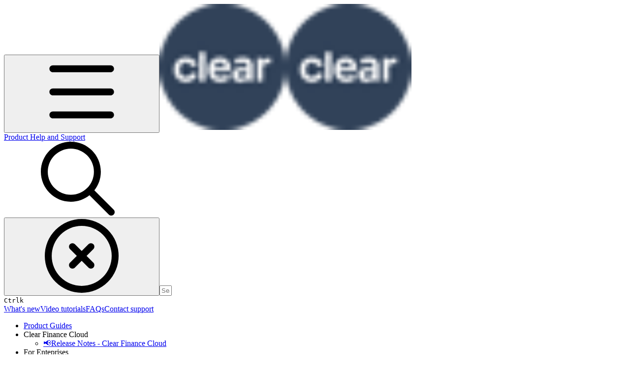

--- FILE ---
content_type: text/html; charset=utf-8
request_url: https://docs.cleartax.in/product-help-and-support/for-individuals/file-itr/faqs-1
body_size: 62249
content:
<!DOCTYPE html><html lang="en" class="rounded-corners theme-clean no-tint sidebar-default sidebar-list-default links-default depth-subtle __variable_2bc5a2 __variable_80f980 __variable_37a5dc font-Roboto"><head><meta charSet="utf-8"/><link rel="preconnect" href="https://static-2v.gitbook.com" crossorigin=""/><link rel="preconnect" href="https://api.gitbook.com/cache/"/><link rel="preconnect" href="https://ka-p.fontawesome.com/releases/v6.6.0/"/><link rel="preconnect" href="https://static-2v.gitbook.com"/><meta name="viewport" content="width=device-width, initial-scale=1, maximum-scale=1"/><link rel="preload" as="image" fetchPriority="high" imageSrcSet="https://docs.cleartax.in/product-help-and-support/~gitbook/image?url=https%3A%2F%2F1228935104-files.gitbook.io%2F%7E%2Ffiles%2Fv0%2Fb%2Fgitbook-x-prod.appspot.com%2Fo%2Fspaces%252F-MZESjKfghy4dwB5DEJ1%252Ficon%252F0scK4dStL96eYvEpSVQV%252Fclear_logo_round_256x256.png%3Falt%3Dmedia%26token%3D13dec62a-d1f4-48e3-a979-e9d7ea28aefa&amp;width=32&amp;dpr=1&amp;quality=100&amp;sign=2a994523&amp;sv=2 32w, https://docs.cleartax.in/product-help-and-support/~gitbook/image?url=https%3A%2F%2F1228935104-files.gitbook.io%2F%7E%2Ffiles%2Fv0%2Fb%2Fgitbook-x-prod.appspot.com%2Fo%2Fspaces%252F-MZESjKfghy4dwB5DEJ1%252Ficon%252F0scK4dStL96eYvEpSVQV%252Fclear_logo_round_256x256.png%3Falt%3Dmedia%26token%3D13dec62a-d1f4-48e3-a979-e9d7ea28aefa&amp;width=32&amp;dpr=2&amp;quality=100&amp;sign=2a994523&amp;sv=2 64w, https://docs.cleartax.in/product-help-and-support/~gitbook/image?url=https%3A%2F%2F1228935104-files.gitbook.io%2F%7E%2Ffiles%2Fv0%2Fb%2Fgitbook-x-prod.appspot.com%2Fo%2Fspaces%252F-MZESjKfghy4dwB5DEJ1%252Ficon%252F0scK4dStL96eYvEpSVQV%252Fclear_logo_round_256x256.png%3Falt%3Dmedia%26token%3D13dec62a-d1f4-48e3-a979-e9d7ea28aefa&amp;width=32&amp;dpr=3&amp;quality=100&amp;sign=2a994523&amp;sv=2 96w, https://docs.cleartax.in/product-help-and-support/~gitbook/image?url=https%3A%2F%2F1228935104-files.gitbook.io%2F%7E%2Ffiles%2Fv0%2Fb%2Fgitbook-x-prod.appspot.com%2Fo%2Fspaces%252F-MZESjKfghy4dwB5DEJ1%252Ficon%252F0scK4dStL96eYvEpSVQV%252Fclear_logo_round_256x256.png%3Falt%3Dmedia%26token%3D13dec62a-d1f4-48e3-a979-e9d7ea28aefa&amp;width=32&amp;dpr=4&amp;quality=100&amp;sign=2a994523&amp;sv=2 128w" imageSizes="32px"/><link rel="stylesheet" href="https://static-2v.gitbook.com/_next/static/css/4cf571e71811438f.css" data-precedence="next"/><link rel="stylesheet" href="https://static-2v.gitbook.com/_next/static/css/919cadf6c2ad1dbc.css" data-precedence="next"/><link rel="stylesheet" href="https://static-2v.gitbook.com/_next/static/css/e4670420fc569cb1.css" data-precedence="next"/><link rel="stylesheet" href="https://static-2v.gitbook.com/_next/static/css/7ebb61be21b17617.css" data-precedence="next"/><link rel="stylesheet" href="https://static-2v.gitbook.com/_next/static/css/2a35d53826279992.css" data-precedence="next"/><link rel="stylesheet" href="https://static-2v.gitbook.com/_next/static/css/c36dde9599bfc781.css" data-precedence="next"/><link rel="stylesheet" href="https://static-2v.gitbook.com/_next/static/css/9c3b4442e0601ff1.css" data-precedence="next"/><link rel="stylesheet" href="https://static-2v.gitbook.com/_next/static/css/8c7837bed22017b9.css" data-precedence="next"/><link rel="preload" as="script" fetchPriority="low" href="https://static-2v.gitbook.com/_next/static/chunks/webpack-2f129faf2b161ad0.js"/><script src="https://static-2v.gitbook.com/_next/static/chunks/87c73c54-3c195070c5cbb22b.js" async=""></script><script src="https://static-2v.gitbook.com/_next/static/chunks/1902-3c9af5e38470b7ba.js" async=""></script><script src="https://static-2v.gitbook.com/_next/static/chunks/main-app-a0ac55901a15e772.js" async=""></script><script src="https://static-2v.gitbook.com/_next/static/chunks/app/global-error-99197ad4868e95f4.js" async=""></script><script src="https://static-2v.gitbook.com/_next/static/chunks/9071f66d-390fafe3303b2acb.js" async=""></script><script src="https://static-2v.gitbook.com/_next/static/chunks/371-b439355575931a61.js" async=""></script><script src="https://static-2v.gitbook.com/_next/static/chunks/2821-18260ac545927e21.js" async=""></script><script src="https://static-2v.gitbook.com/_next/static/chunks/823-e0e6c2b8b3cb2463.js" async=""></script><script src="https://static-2v.gitbook.com/_next/static/chunks/9370-9d7ebcd1111393ae.js" async=""></script><script src="https://static-2v.gitbook.com/_next/static/chunks/5810-a0507b69f5663b98.js" async=""></script><script src="https://static-2v.gitbook.com/_next/static/chunks/7458-05aa8f91781c6664.js" async=""></script><script src="https://static-2v.gitbook.com/_next/static/chunks/app/sites/static/%5Bmode%5D/%5BsiteURL%5D/%5BsiteData%5D/(content)/%5BpagePath%5D/page-0bc2f14cddf17e59.js" async=""></script><script src="https://static-2v.gitbook.com/_next/static/chunks/4945-430fa5cc2f8244f6.js" async=""></script><script src="https://static-2v.gitbook.com/_next/static/chunks/1011-97d502b49b3e86b4.js" async=""></script><script src="https://static-2v.gitbook.com/_next/static/chunks/1688-ae45d1c038485d13.js" async=""></script><script src="https://static-2v.gitbook.com/_next/static/chunks/app/sites/static/%5Bmode%5D/%5BsiteURL%5D/%5BsiteData%5D/(content)/layout-f302d3036dcb244a.js" async=""></script><script async="" src="https://integrations.gitbook.com/v1/integrations/googleanalytics/installations/8cd31ad57e47dafb26c4260c7c74befe0e8bbd13066cf6601c05946480cce629/sites/site_VTTla/script.js?version=151.0"></script><meta name="next-size-adjust" content=""/><meta name="color-scheme" content="light"/><title>FAQs | Product Help and Support</title><meta name="description" content="Advice and answers from the ClearTax team"/><meta name="generator" content="GitBook (35efc9d)"/><meta name="robots" content="index, follow"/><link rel="canonical" href="https://docs.cleartax.in/product-help-and-support/for-individuals/file-itr/faqs-1"/><link rel="alternate" type="text/markdown" href="https://docs.cleartax.in/product-help-and-support/for-individuals/file-itr/faqs-1.md"/><link rel="alternate" type="application/rss+xml" title="RSS Feed" href="https://docs.cleartax.in/product-help-and-support/for-individuals/file-itr/faqs-1/rss.xml"/><meta name="mobile-web-app-capable" content="yes"/><meta name="apple-mobile-web-app-title" content="Product Help and Support"/><meta name="apple-mobile-web-app-status-bar-style" content="default"/><meta property="og:title" content="FAQs | Product Help and Support"/><meta property="og:description" content="Advice and answers from the ClearTax team"/><meta property="og:image" content="https://docs.cleartax.in/product-help-and-support/~gitbook/ogimage/-MZqHr-7cbpAh2p-SA8f"/><meta name="twitter:card" content="summary_large_image"/><meta name="twitter:title" content="FAQs | Product Help and Support"/><meta name="twitter:description" content="Advice and answers from the ClearTax team"/><meta name="twitter:image" content="https://docs.cleartax.in/product-help-and-support/~gitbook/ogimage/-MZqHr-7cbpAh2p-SA8f"/><link rel="icon" href="https://docs.cleartax.in/product-help-and-support/~gitbook/image?url=https%3A%2F%2F1228935104-files.gitbook.io%2F%7E%2Ffiles%2Fv0%2Fb%2Fgitbook-x-prod.appspot.com%2Fo%2Fspaces%252F-MZESjKfghy4dwB5DEJ1%252Ficon%252F0scK4dStL96eYvEpSVQV%252Fclear_logo_round_256x256.png%3Falt%3Dmedia%26token%3D13dec62a-d1f4-48e3-a979-e9d7ea28aefa&amp;width=48&amp;height=48&amp;sign=2a994523&amp;sv=2" type="image/png" media="(prefers-color-scheme: light)"/><link rel="icon" href="https://docs.cleartax.in/product-help-and-support/~gitbook/image?url=https%3A%2F%2F1228935104-files.gitbook.io%2F%7E%2Ffiles%2Fv0%2Fb%2Fgitbook-x-prod.appspot.com%2Fo%2Fspaces%252F-MZESjKfghy4dwB5DEJ1%252Ficon%252F0scK4dStL96eYvEpSVQV%252Fclear_logo_round_256x256.png%3Falt%3Dmedia%26token%3D13dec62a-d1f4-48e3-a979-e9d7ea28aefa&amp;width=48&amp;height=48&amp;sign=2a994523&amp;sv=2" type="image/png" media="(prefers-color-scheme: dark)"/><link rel="apple-touch-icon" href="https://docs.cleartax.in/product-help-and-support/~gitbook/image?url=https%3A%2F%2F1228935104-files.gitbook.io%2F%7E%2Ffiles%2Fv0%2Fb%2Fgitbook-x-prod.appspot.com%2Fo%2Fspaces%252F-MZESjKfghy4dwB5DEJ1%252Ficon%252F0scK4dStL96eYvEpSVQV%252Fclear_logo_round_256x256.png%3Falt%3Dmedia%26token%3D13dec62a-d1f4-48e3-a979-e9d7ea28aefa&amp;width=180&amp;height=180&amp;sign=2a994523&amp;sv=2" type="image/png" media="(prefers-color-scheme: light)"/><link rel="apple-touch-icon" href="https://docs.cleartax.in/product-help-and-support/~gitbook/image?url=https%3A%2F%2F1228935104-files.gitbook.io%2F%7E%2Ffiles%2Fv0%2Fb%2Fgitbook-x-prod.appspot.com%2Fo%2Fspaces%252F-MZESjKfghy4dwB5DEJ1%252Ficon%252F0scK4dStL96eYvEpSVQV%252Fclear_logo_round_256x256.png%3Falt%3Dmedia%26token%3D13dec62a-d1f4-48e3-a979-e9d7ea28aefa&amp;width=180&amp;height=180&amp;sign=2a994523&amp;sv=2" type="image/png" media="(prefers-color-scheme: dark)"/><style>
                    :root {
                        --primary-1: 255 255 255; --contrast-primary-1: 29 29 29;
--primary-2: 246 250 255; --contrast-primary-2: 29 29 29;
--primary-3: 240 248 255; --contrast-primary-3: 29 29 29;
--primary-4: 231 243 255; --contrast-primary-4: 29 29 29;
--primary-5: 223 238 255; --contrast-primary-5: 29 29 29;
--primary-6: 211 231 255; --contrast-primary-6: 29 29 29;
--primary-7: 195 219 255; --contrast-primary-7: 29 29 29;
--primary-8: 179 206 248; --contrast-primary-8: 29 29 29;
--primary-9: 66 139 255; --contrast-primary-9: 255 255 255;
--primary-10: 43 116 230; --contrast-primary-10: 255 255 255;
--primary-11: 84 111 154; --contrast-primary-11: 255 255 255;
--primary-12: 24 29 38; --contrast-primary-12: 255 255 255;
--primary-original: 66 139 255; --contrast-primary-original: 255 255 255;
                        --tint-1: 255 255 255; --contrast-tint-1: 29 29 29;
--tint-2: 249 250 251; --contrast-tint-2: 29 29 29;
--tint-3: 246 247 250; --contrast-tint-3: 29 29 29;
--tint-4: 240 242 246; --contrast-tint-4: 29 29 29;
--tint-5: 234 237 242; --contrast-tint-5: 29 29 29;
--tint-6: 226 230 236; --contrast-tint-6: 29 29 29;
--tint-7: 213 217 225; --contrast-tint-7: 29 29 29;
--tint-8: 199 205 213; --contrast-tint-8: 29 29 29;
--tint-9: 120 134 156; --contrast-tint-9: 255 255 255;
--tint-10: 108 122 144; --contrast-tint-10: 255 255 255;
--tint-11: 105 111 119; --contrast-tint-11: 255 255 255;
--tint-12: 28 29 31; --contrast-tint-12: 255 255 255;
--tint-original: 120 120 120; --contrast-tint-original: 255 255 255;
                        --neutral-1: 255 255 255; --contrast-neutral-1: 29 29 29;
--neutral-2: 250 250 250; --contrast-neutral-2: 29 29 29;
--neutral-3: 247 247 247; --contrast-neutral-3: 29 29 29;
--neutral-4: 242 242 242; --contrast-neutral-4: 29 29 29;
--neutral-5: 237 237 237; --contrast-neutral-5: 29 29 29;
--neutral-6: 229 229 229; --contrast-neutral-6: 29 29 29;
--neutral-7: 217 217 217; --contrast-neutral-7: 29 29 29;
--neutral-8: 204 204 204; --contrast-neutral-8: 29 29 29;
--neutral-9: 120 120 120; --contrast-neutral-9: 255 255 255;
--neutral-10: 121 121 121; --contrast-neutral-10: 255 255 255;
--neutral-11: 110 110 110; --contrast-neutral-11: 255 255 255;
--neutral-12: 29 29 29; --contrast-neutral-12: 255 255 255;
--neutral-original: 120 120 120; --contrast-neutral-original: 255 255 255;

                        --header-background: 66 139 255;
                        --header-link: 255 255 255;

                        --info-1: 255 255 255; --contrast-info-1: 29 29 29;
--info-2: 250 250 250; --contrast-info-2: 29 29 29;
--info-3: 247 247 247; --contrast-info-3: 29 29 29;
--info-4: 242 242 242; --contrast-info-4: 29 29 29;
--info-5: 237 237 237; --contrast-info-5: 29 29 29;
--info-6: 229 229 229; --contrast-info-6: 29 29 29;
--info-7: 217 217 217; --contrast-info-7: 29 29 29;
--info-8: 204 204 204; --contrast-info-8: 29 29 29;
--info-9: 120 120 120; --contrast-info-9: 255 255 255;
--info-10: 121 121 121; --contrast-info-10: 255 255 255;
--info-11: 110 110 110; --contrast-info-11: 255 255 255;
--info-12: 29 29 29; --contrast-info-12: 255 255 255;
--info-original: 120 120 120; --contrast-info-original: 255 255 255;
                        --warning-1: 255 255 255; --contrast-warning-1: 29 29 29;
--warning-2: 254 249 244; --contrast-warning-2: 29 29 29;
--warning-3: 255 245 236; --contrast-warning-3: 29 29 29;
--warning-4: 255 239 225; --contrast-warning-4: 29 29 29;
--warning-5: 254 233 214; --contrast-warning-5: 29 29 29;
--warning-6: 250 224 200; --contrast-warning-6: 29 29 29;
--warning-7: 242 211 182; --contrast-warning-7: 29 29 29;
--warning-8: 233 197 164; --contrast-warning-8: 29 29 29;
--warning-9: 254 154 0; --contrast-warning-9: 29 29 29;
--warning-10: 187 92 0; --contrast-warning-10: 255 255 255;
--warning-11: 138 102 66; --contrast-warning-11: 255 255 255;
--warning-12: 35 28 21; --contrast-warning-12: 255 255 255;
--warning-original: 254 154 0; --contrast-warning-original: 29 29 29;
                        --danger-1: 255 255 255; --contrast-danger-1: 29 29 29;
--danger-2: 255 247 246; --contrast-danger-2: 29 29 29;
--danger-3: 255 242 239; --contrast-danger-3: 29 29 29;
--danger-4: 255 234 230; --contrast-danger-4: 29 29 29;
--danger-5: 255 226 221; --contrast-danger-5: 29 29 29;
--danger-6: 255 215 210; --contrast-danger-6: 29 29 29;
--danger-7: 255 200 193; --contrast-danger-7: 29 29 29;
--danger-8: 254 184 177; --contrast-danger-8: 29 29 29;
--danger-9: 251 44 54; --contrast-danger-9: 255 255 255;
--danger-10: 228 0 33; --contrast-danger-10: 255 255 255;
--danger-11: 158 87 81; --contrast-danger-11: 255 255 255;
--danger-12: 39 25 23; --contrast-danger-12: 255 255 255;
--danger-original: 251 44 54; --contrast-danger-original: 255 255 255;
                        --success-1: 255 255 255; --contrast-success-1: 29 29 29;
--success-2: 245 252 246; --contrast-success-2: 29 29 29;
--success-3: 238 252 240; --contrast-success-3: 29 29 29;
--success-4: 229 249 231; --contrast-success-4: 29 29 29;
--success-5: 219 246 222; --contrast-success-5: 29 29 29;
--success-6: 207 240 210; --contrast-success-6: 29 29 29;
--success-7: 190 229 194; --contrast-success-7: 29 29 29;
--success-8: 172 218 177; --contrast-success-8: 29 29 29;
--success-9: 0 201 80; --contrast-success-9: 29 29 29;
--success-10: 0 152 23; --contrast-success-10: 255 255 255;
--success-11: 74 124 82; --contrast-success-11: 255 255 255;
--success-12: 22 32 23; --contrast-success-12: 255 255 255;
--success-original: 0 201 80; --contrast-success-original: 29 29 29;
                    }

                    .dark {
                        --primary-1: 29 29 29; --contrast-primary-1: 255 255 255;
--primary-2: 32 35 39; --contrast-primary-2: 255 255 255;
--primary-3: 38 44 53; --contrast-primary-3: 255 255 255;
--primary-4: 39 48 62; --contrast-primary-4: 255 255 255;
--primary-5: 42 54 73; --contrast-primary-5: 255 255 255;
--primary-6: 43 58 82; --contrast-primary-6: 255 255 255;
--primary-7: 49 68 98; --contrast-primary-7: 255 255 255;
--primary-8: 56 78 114; --contrast-primary-8: 255 255 255;
--primary-9: 66 139 255; --contrast-primary-9: 255 255 255;
--primary-10: 67 140 255; --contrast-primary-10: 255 255 255;
--primary-11: 164 194 241; --contrast-primary-11: 29 29 29;
--primary-12: 248 255 255; --contrast-primary-12: 29 29 29;
--primary-original: 66 139 255; --contrast-primary-original: 255 255 255;
                        --tint-1: 29 29 29; --contrast-tint-1: 255 255 255;
--tint-2: 34 34 35; --contrast-tint-2: 255 255 255;
--tint-3: 43 44 45; --contrast-tint-3: 255 255 255;
--tint-4: 47 48 49; --contrast-tint-4: 255 255 255;
--tint-5: 52 54 55; --contrast-tint-5: 255 255 255;
--tint-6: 56 58 60; --contrast-tint-6: 255 255 255;
--tint-7: 66 68 71; --contrast-tint-7: 255 255 255;
--tint-8: 76 78 82; --contrast-tint-8: 255 255 255;
--tint-9: 126 133 144; --contrast-tint-9: 255 255 255;
--tint-10: 138 145 156; --contrast-tint-10: 255 255 255;
--tint-11: 189 192 197; --contrast-tint-11: 29 29 29;
--tint-12: 254 255 255; --contrast-tint-12: 29 29 29;
--tint-original: 120 120 120; --contrast-tint-original: 255 255 255;
                        --neutral-1: 29 29 29; --contrast-neutral-1: 255 255 255;
--neutral-2: 34 34 34; --contrast-neutral-2: 255 255 255;
--neutral-3: 44 44 44; --contrast-neutral-3: 255 255 255;
--neutral-4: 48 48 48; --contrast-neutral-4: 255 255 255;
--neutral-5: 53 53 53; --contrast-neutral-5: 255 255 255;
--neutral-6: 57 57 57; --contrast-neutral-6: 255 255 255;
--neutral-7: 67 67 67; --contrast-neutral-7: 255 255 255;
--neutral-8: 78 78 78; --contrast-neutral-8: 255 255 255;
--neutral-9: 120 120 120; --contrast-neutral-9: 255 255 255;
--neutral-10: 144 144 144; --contrast-neutral-10: 255 255 255;
--neutral-11: 192 192 192; --contrast-neutral-11: 29 29 29;
--neutral-12: 255 255 255; --contrast-neutral-12: 29 29 29;
--neutral-original: 120 120 120; --contrast-neutral-original: 255 255 255;

                        --header-background: 66 139 255;
                        --header-link: 255 255 255;

                        --info-1: 29 29 29; --contrast-info-1: 255 255 255;
--info-2: 34 34 34; --contrast-info-2: 255 255 255;
--info-3: 44 44 44; --contrast-info-3: 255 255 255;
--info-4: 48 48 48; --contrast-info-4: 255 255 255;
--info-5: 53 53 53; --contrast-info-5: 255 255 255;
--info-6: 57 57 57; --contrast-info-6: 255 255 255;
--info-7: 67 67 67; --contrast-info-7: 255 255 255;
--info-8: 78 78 78; --contrast-info-8: 255 255 255;
--info-9: 120 120 120; --contrast-info-9: 255 255 255;
--info-10: 144 144 144; --contrast-info-10: 255 255 255;
--info-11: 192 192 192; --contrast-info-11: 29 29 29;
--info-12: 255 255 255; --contrast-info-12: 29 29 29;
--info-original: 120 120 120; --contrast-info-original: 255 255 255;
                        --warning-1: 29 29 29; --contrast-warning-1: 255 255 255;
--warning-2: 38 34 30; --contrast-warning-2: 255 255 255;
--warning-3: 50 42 35; --contrast-warning-3: 255 255 255;
--warning-4: 57 45 34; --contrast-warning-4: 255 255 255;
--warning-5: 66 50 34; --contrast-warning-5: 255 255 255;
--warning-6: 73 53 33; --contrast-warning-6: 255 255 255;
--warning-7: 87 62 37; --contrast-warning-7: 255 255 255;
--warning-8: 101 71 41; --contrast-warning-8: 255 255 255;
--warning-9: 254 154 0; --contrast-warning-9: 29 29 29;
--warning-10: 213 116 0; --contrast-warning-10: 255 255 255;
--warning-11: 224 184 145; --contrast-warning-11: 29 29 29;
--warning-12: 255 253 243; --contrast-warning-12: 29 29 29;
--warning-original: 254 154 0; --contrast-warning-original: 29 29 29;
                        --danger-1: 29 29 29; --contrast-danger-1: 255 255 255;
--danger-2: 40 32 32; --contrast-danger-2: 255 255 255;
--danger-3: 55 39 38; --contrast-danger-3: 255 255 255;
--danger-4: 64 41 38; --contrast-danger-4: 255 255 255;
--danger-5: 75 44 41; --contrast-danger-5: 255 255 255;
--danger-6: 84 45 41; --contrast-danger-6: 255 255 255;
--danger-7: 100 51 48; --contrast-danger-7: 255 255 255;
--danger-8: 117 58 54; --contrast-danger-8: 255 255 255;
--danger-9: 251 44 54; --contrast-danger-9: 255 255 255;
--danger-10: 255 52 59; --contrast-danger-10: 255 255 255;
--danger-11: 248 168 161; --contrast-danger-11: 29 29 29;
--danger-12: 255 249 247; --contrast-danger-12: 29 29 29;
--danger-original: 251 44 54; --contrast-danger-original: 255 255 255;
                        --success-1: 29 29 29; --contrast-success-1: 255 255 255;
--success-2: 31 36 32; --contrast-success-2: 255 255 255;
--success-3: 37 47 38; --contrast-success-3: 255 255 255;
--success-4: 37 52 39; --contrast-success-4: 255 255 255;
--success-5: 38 60 41; --contrast-success-5: 255 255 255;
--success-6: 38 65 41; --contrast-success-6: 255 255 255;
--success-7: 42 77 48; --contrast-success-7: 255 255 255;
--success-8: 47 89 54; --contrast-success-8: 255 255 255;
--success-9: 0 201 80; --contrast-success-9: 29 29 29;
--success-10: 0 176 54; --contrast-success-10: 255 255 255;
--success-11: 155 208 161; --contrast-success-11: 29 29 29;
--success-12: 246 255 247; --contrast-success-12: 29 29 29;
--success-original: 0 201 80; --contrast-success-original: 29 29 29;
                    }
                </style><script src="https://static-2v.gitbook.com/_next/static/chunks/polyfills-42372ed130431b0a.js" noModule=""></script></head><body class="site-background"><div hidden=""><!--$--><!--/$--></div><script>((a,b,c,d,e,f,g,h)=>{let i=document.documentElement,j=["light","dark"];function k(b){var c;(Array.isArray(a)?a:[a]).forEach(a=>{let c="class"===a,d=c&&f?e.map(a=>f[a]||a):e;c?(i.classList.remove(...d),i.classList.add(f&&f[b]?f[b]:b)):i.setAttribute(a,b)}),c=b,h&&j.includes(c)&&(i.style.colorScheme=c)}if(d)k(d);else try{let a=localStorage.getItem(b)||c,d=g&&"system"===a?window.matchMedia("(prefers-color-scheme: dark)").matches?"dark":"light":a;k(d)}catch(a){}})("class","theme","system","light",["light","dark"],null,true,true)</script><header id="site-header" class="flex flex-col h-[64px] sticky top-0 z-30 w-full flex-none shadow-[0px_1px_0px] shadow-tint-12/2 bg-tint-base/9 theme-muted:bg-tint-subtle/9 [html.sidebar-filled.theme-bold.tint_&amp;]:bg-tint-subtle/9 theme-gradient:bg-gradient-primary theme-gradient-tint:bg-gradient-tint contrast-more:bg-tint-base text-sm backdrop-blur-lg"><div class="theme-bold:bg-header-background theme-bold:shadow-[0px_1px_0px] theme-bold:shadow-tint-12/2"><div class="transition-all duration-300 lg:chat-open:pr-80 xl:chat-open:pr-96"><div id="header-content" class="gap-4 lg:gap-6 flex items-center justify-between w-full py-3 min-h-16 sm:h-16 px-4 sm:px-6 md:px-8 max-w-screen-2xl mx-auto transition-[max-width] duration-300 @container/header"><div class="flex max-w-full min-w-0 shrink items-center justify-start gap-2 lg:gap-4"><button type="button" class="button group/button inline-flex items-center gap-2 rounded-xl straight-corners:rounded-none circular-corners:rounded-3xl border-tint hover:border-tint-hover disabled:border-tint depth-subtle:shadow-xs hover:depth-subtle:shadow-md focus-visible:depth-subtle:shadow-md active:depth-subtle:shadow-xs dark:shadow-tint-1 not-focus-visible:outline-0 contrast-more:border-tint-12 contrast-more:hover:outline-2 contrast-more:hover:outline-tint-12 contrast-more:hover:border-tint-12 contrast-more:focus-visible:border-tint-12 contrast-more:focus-visible:outline-tint-12 hover:depth-subtle:-translate-y-px focus-visible:depth-subtle:-translate-y-px data-[state=open]:depth-subtle:-translate-y-px active:depth-subtle:translate-y-0 transition-all grow-0 shrink-0 truncate max-w-full align-middle leading-normal disabled:cursor-not-allowed disabled:translate-y-0! disabled:shadow-none! bg-transparent border-0 contrast-more:border shadow-none! translate-y-0! hover:text-tint-strong focus-visible:bg-tint-hover focus-visible:text-tint-strong data-[state=open]:bg-tint-hover data-[state=open]:text-tint-strong contrast-more:bg-tint-subtle disabled:text-tint/8 disabled:bg-transparent p-2 -ml-2 text-tint-strong theme-bold:text-header-link hover:bg-tint-hover hover:theme-bold:bg-header-link/3 page-no-toc:hidden lg:hidden" aria-label="Open table of contents" aria-pressed="false" data-active="false" data-testid="toc-button" data-state="closed"><svg class="gb-icon button-leading-icon shrink-0 size-text-lg my-[.1875em] mx-[.1875em]"><title>bars</title><defs><mask id="_R_2ml8qiv5ubsnpfivb_" style="mask-type:alpha"><image data-testid="mask-image" href="https://ka-p.fontawesome.com/releases/v6.6.0/svgs/regular/bars.svg?v=2&amp;token=a463935e93" width="100%" height="100%" preserveAspectRatio="xMidYMid meet"></image></mask></defs><rect width="100%" height="100%" fill="currentColor" mask="url(#_R_2ml8qiv5ubsnpfivb_)"></rect></svg></button><a class="group/headerlogo min-w-0 shrink flex items-center" href="/product-help-and-support"><img alt="" style="aspect-ratio:1" fetchPriority="high" class="block dark:hidden object-contain size-8" src="https://docs.cleartax.in/product-help-and-support/~gitbook/image?url=https%3A%2F%2F1228935104-files.gitbook.io%2F%7E%2Ffiles%2Fv0%2Fb%2Fgitbook-x-prod.appspot.com%2Fo%2Fspaces%252F-MZESjKfghy4dwB5DEJ1%252Ficon%252F0scK4dStL96eYvEpSVQV%252Fclear_logo_round_256x256.png%3Falt%3Dmedia%26token%3D13dec62a-d1f4-48e3-a979-e9d7ea28aefa&amp;width=32&amp;dpr=4&amp;quality=100&amp;sign=2a994523&amp;sv=2" srcSet="https://docs.cleartax.in/product-help-and-support/~gitbook/image?url=https%3A%2F%2F1228935104-files.gitbook.io%2F%7E%2Ffiles%2Fv0%2Fb%2Fgitbook-x-prod.appspot.com%2Fo%2Fspaces%252F-MZESjKfghy4dwB5DEJ1%252Ficon%252F0scK4dStL96eYvEpSVQV%252Fclear_logo_round_256x256.png%3Falt%3Dmedia%26token%3D13dec62a-d1f4-48e3-a979-e9d7ea28aefa&amp;width=32&amp;dpr=1&amp;quality=100&amp;sign=2a994523&amp;sv=2 32w, https://docs.cleartax.in/product-help-and-support/~gitbook/image?url=https%3A%2F%2F1228935104-files.gitbook.io%2F%7E%2Ffiles%2Fv0%2Fb%2Fgitbook-x-prod.appspot.com%2Fo%2Fspaces%252F-MZESjKfghy4dwB5DEJ1%252Ficon%252F0scK4dStL96eYvEpSVQV%252Fclear_logo_round_256x256.png%3Falt%3Dmedia%26token%3D13dec62a-d1f4-48e3-a979-e9d7ea28aefa&amp;width=32&amp;dpr=2&amp;quality=100&amp;sign=2a994523&amp;sv=2 64w, https://docs.cleartax.in/product-help-and-support/~gitbook/image?url=https%3A%2F%2F1228935104-files.gitbook.io%2F%7E%2Ffiles%2Fv0%2Fb%2Fgitbook-x-prod.appspot.com%2Fo%2Fspaces%252F-MZESjKfghy4dwB5DEJ1%252Ficon%252F0scK4dStL96eYvEpSVQV%252Fclear_logo_round_256x256.png%3Falt%3Dmedia%26token%3D13dec62a-d1f4-48e3-a979-e9d7ea28aefa&amp;width=32&amp;dpr=3&amp;quality=100&amp;sign=2a994523&amp;sv=2 96w, https://docs.cleartax.in/product-help-and-support/~gitbook/image?url=https%3A%2F%2F1228935104-files.gitbook.io%2F%7E%2Ffiles%2Fv0%2Fb%2Fgitbook-x-prod.appspot.com%2Fo%2Fspaces%252F-MZESjKfghy4dwB5DEJ1%252Ficon%252F0scK4dStL96eYvEpSVQV%252Fclear_logo_round_256x256.png%3Falt%3Dmedia%26token%3D13dec62a-d1f4-48e3-a979-e9d7ea28aefa&amp;width=32&amp;dpr=4&amp;quality=100&amp;sign=2a994523&amp;sv=2 128w" sizes="32px" width="256" height="256"/><img alt="" style="aspect-ratio:1" loading="lazy" fetchPriority="high" class="hidden dark:block object-contain size-8" src="https://docs.cleartax.in/product-help-and-support/~gitbook/image?url=https%3A%2F%2F1228935104-files.gitbook.io%2F%7E%2Ffiles%2Fv0%2Fb%2Fgitbook-x-prod.appspot.com%2Fo%2Fspaces%252F-MZESjKfghy4dwB5DEJ1%252Ficon%252F0scK4dStL96eYvEpSVQV%252Fclear_logo_round_256x256.png%3Falt%3Dmedia%26token%3D13dec62a-d1f4-48e3-a979-e9d7ea28aefa&amp;width=32&amp;dpr=4&amp;quality=100&amp;sign=2a994523&amp;sv=2" srcSet="https://docs.cleartax.in/product-help-and-support/~gitbook/image?url=https%3A%2F%2F1228935104-files.gitbook.io%2F%7E%2Ffiles%2Fv0%2Fb%2Fgitbook-x-prod.appspot.com%2Fo%2Fspaces%252F-MZESjKfghy4dwB5DEJ1%252Ficon%252F0scK4dStL96eYvEpSVQV%252Fclear_logo_round_256x256.png%3Falt%3Dmedia%26token%3D13dec62a-d1f4-48e3-a979-e9d7ea28aefa&amp;width=32&amp;dpr=1&amp;quality=100&amp;sign=2a994523&amp;sv=2 32w, https://docs.cleartax.in/product-help-and-support/~gitbook/image?url=https%3A%2F%2F1228935104-files.gitbook.io%2F%7E%2Ffiles%2Fv0%2Fb%2Fgitbook-x-prod.appspot.com%2Fo%2Fspaces%252F-MZESjKfghy4dwB5DEJ1%252Ficon%252F0scK4dStL96eYvEpSVQV%252Fclear_logo_round_256x256.png%3Falt%3Dmedia%26token%3D13dec62a-d1f4-48e3-a979-e9d7ea28aefa&amp;width=32&amp;dpr=2&amp;quality=100&amp;sign=2a994523&amp;sv=2 64w, https://docs.cleartax.in/product-help-and-support/~gitbook/image?url=https%3A%2F%2F1228935104-files.gitbook.io%2F%7E%2Ffiles%2Fv0%2Fb%2Fgitbook-x-prod.appspot.com%2Fo%2Fspaces%252F-MZESjKfghy4dwB5DEJ1%252Ficon%252F0scK4dStL96eYvEpSVQV%252Fclear_logo_round_256x256.png%3Falt%3Dmedia%26token%3D13dec62a-d1f4-48e3-a979-e9d7ea28aefa&amp;width=32&amp;dpr=3&amp;quality=100&amp;sign=2a994523&amp;sv=2 96w, https://docs.cleartax.in/product-help-and-support/~gitbook/image?url=https%3A%2F%2F1228935104-files.gitbook.io%2F%7E%2Ffiles%2Fv0%2Fb%2Fgitbook-x-prod.appspot.com%2Fo%2Fspaces%252F-MZESjKfghy4dwB5DEJ1%252Ficon%252F0scK4dStL96eYvEpSVQV%252Fclear_logo_round_256x256.png%3Falt%3Dmedia%26token%3D13dec62a-d1f4-48e3-a979-e9d7ea28aefa&amp;width=32&amp;dpr=4&amp;quality=100&amp;sign=2a994523&amp;sv=2 128w" sizes="32px" width="256" height="256"/><div class="text-pretty line-clamp-2 tracking-tight max-w-[18ch] lg:max-w-[24ch] font-semibold ms-3 text-base/tight lg:text-lg/tight text-tint-strong theme-bold:text-header-link">Product Help and Support</div></a></div><div class="flex grow-0 shrink-0 @2xl:basis-56 justify-self-end items-center gap-2 transition-[margin] duration-300 order-last"><div class="relative flex @max-2xl:size-9.5 grow"><div class="group/input relative flex min-h-min overflow-hidden border border-tint bg-tint-base align-middle shadow-tint/6 ring-primary-hover transition-all dark:shadow-tint-1 depth-subtle:focus-within:-translate-y-px depth-subtle:hover:-translate-y-px depth-subtle:shadow-xs focus-within:border-primary-hover focus-within:depth-subtle:shadow-lg focus-within:shadow-primary-subtle focus-within:ring-2 hover:cursor-text hover:border-tint-hover hover:not-focus-within:bg-tint-subtle depth-subtle:hover:not-focus-within:shadow-md focus-within:hover:border-primary-hover flex-row px-3 py-2 gap-2 circular-corners:rounded-3xl rounded-corners:rounded-xl @max-2xl:absolute inset-y-0 right-0 z-30 @max-2xl:max-w-9.5 grow theme-bold:border-header-link/4 theme-bold:bg-header-link/1 @max-2xl:px-2.5 theme-bold:text-header-link theme-bold:shadow-none! theme-bold:backdrop-blur-xl @max-2xl:focus-within:w-56 @max-2xl:focus-within:max-w-[calc(100vw-5rem)] theme-bold:focus-within:border-header-link/6 theme-bold:focus-within:ring-header-link/5 theme-bold:hover:border-header-link/5 theme-bold:hover:not-focus-within:bg-header-link/2 @max-2xl:has-[input[aria-expanded=true]]:w-56 @max-2xl:has-[input[aria-expanded=true]]:max-w-[calc(100vw-5rem)] @max-2xl:[&amp;_input]:opacity-0 theme-bold:[&amp;_input]:placeholder:text-header-link/8 @max-2xl:focus-within:[&amp;_input]:opacity-11 @max-2xl:has-[input[aria-expanded=true]]:[&amp;_input]:opacity-11"><div class="flex shrink grow gap-2 items-center"><div class="flex items-center text-tint"><svg class="gb-icon size-text-lg shrink-0 text-tint theme-bold:text-header-link/8"><title>search</title><defs><mask id="_R_5dp8qiv5ubsnpfivb_" style="mask-type:alpha"><image data-testid="mask-image" href="https://ka-p.fontawesome.com/releases/v6.6.0/svgs/regular/search.svg?v=2&amp;token=a463935e93" width="100%" height="100%" preserveAspectRatio="xMidYMid meet"></image></mask></defs><rect width="100%" height="100%" fill="currentColor" mask="url(#_R_5dp8qiv5ubsnpfivb_)"></rect></svg></div><button type="button" class="button group/button items-center gap-2 rounded-xl straight-corners:rounded-none circular-corners:rounded-3xl border-tint hover:border-tint-hover disabled:border-tint depth-subtle:shadow-xs hover:depth-subtle:shadow-md focus-visible:depth-subtle:shadow-md active:depth-subtle:shadow-xs dark:shadow-tint-1 not-focus-visible:outline-0 contrast-more:border-tint-12 contrast-more:hover:outline-2 contrast-more:hover:outline-tint-12 contrast-more:hover:border-tint-12 contrast-more:focus-visible:border-tint-12 contrast-more:focus-visible:outline-tint-12 hover:depth-subtle:-translate-y-px focus-visible:depth-subtle:-translate-y-px data-[state=open]:depth-subtle:-translate-y-px active:depth-subtle:translate-y-0 transition-all grow-0 truncate max-w-full align-middle leading-normal disabled:cursor-not-allowed disabled:translate-y-0! disabled:shadow-none! bg-transparent border-0 contrast-more:border shadow-none! translate-y-0! hover:bg-tint-hover hover:text-tint-strong focus-visible:bg-tint-hover focus-visible:text-tint-strong data-[state=open]:bg-tint-hover data-[state=open]:text-tint-strong contrast-more:bg-tint-subtle disabled:text-tint/8 disabled:bg-transparent hidden shrink-0 animate-fade-in text-tint theme-bold:text-header-link theme-bold:hover:bg-header-link/3 -ml-2.25 -my-1.5 -mr-2 p-1.5" aria-label="Clear" data-state="closed"><svg class="gb-icon button-leading-icon shrink-0 size-text-lg my-[.1875em] mx-[.1875em]"><title>circle-xmark</title><defs><mask id="_R_1b9dp8qiv5ubsnpfivb_" style="mask-type:alpha"><image data-testid="mask-image" href="https://ka-p.fontawesome.com/releases/v6.6.0/svgs/regular/circle-xmark.svg?v=2&amp;token=a463935e93" width="100%" height="100%" preserveAspectRatio="xMidYMid meet"></image></mask></defs><rect width="100%" height="100%" fill="currentColor" mask="url(#_R_1b9dp8qiv5ubsnpfivb_)"></rect></svg></button><input class="peer max-h-64 grow shrink resize-none leading-normal text-left outline-none placeholder:text-tint/8 placeholder-shown:text-ellipsis aria-busy:cursor-progress -m-2 p-2" aria-label="Search" placeholder="Search…" maxLength="512" type="text" size="1" data-testid="search-input" autoComplete="off" aria-autocomplete="list" aria-haspopup="dialog" aria-expanded="false" aria-controls="search-results-_R_98qiv5ubsnpfivb_" data-state="closed" name="search-input" value=""/><div class=""><div aria-busy="true" class="shortcut hidden justify-end gap-0.5 whitespace-nowrap text-tint text-xs [font-feature-settings:&quot;calt&quot;,&quot;case&quot;] contrast-more:text-tint-strong md:flex opacity-0"><kbd class="flex h-5 min-w-5 items-center justify-center rounded-md border border-tint-subtle px-1 text-xs theme-bold:border-header-link/4 theme-bold:bg-header-background theme-bold:text-header-link">Ctrl</kbd><kbd class="flex h-5 min-w-5 items-center justify-center rounded-md border border-tint-subtle px-1 uppercase theme-bold:border-header-link/4 theme-bold:bg-header-background theme-bold:text-header-link">k</kbd></div></div></div><div class="flex items-center gap-2 empty:hidden -my-1 -mr-1.5"></div></div></div></div><div class="headerLinks_containerHeaderlinks__GUgiv @4xl:[&amp;&gt;.button+.button]:-ml-2 z-20 ml-auto flex min-w-9 shrink grow @7xl:grow-0 items-center justify-end @4xl:gap-x-6 gap-x-4"><a class="flex items-center gap-1 shrink contrast-more:underline truncate text-tint links-default:hover:text-primary links-default:data-[state=open]:text-primary links-default:tint:hover:text-tint-strong links-default:tint:data-[state=open]:text-tint-strong underline-offset-2 links-accent:hover:underline links-accent:data-[state=open]:underline links-accent:underline-offset-4 links-accent:decoration-primary-subtle links-accent:decoration-[3px] links-accent:py-0.5 theme-bold:text-header-link hover:theme-bold:text-header-link/7!" href="https://cleartax.canny.io/changelog">What&#x27;s new</a><a class="flex items-center gap-1 shrink contrast-more:underline truncate text-tint links-default:hover:text-primary links-default:data-[state=open]:text-primary links-default:tint:hover:text-tint-strong links-default:tint:data-[state=open]:text-tint-strong underline-offset-2 links-accent:hover:underline links-accent:data-[state=open]:underline links-accent:underline-offset-4 links-accent:decoration-primary-subtle links-accent:decoration-[3px] links-accent:py-0.5 theme-bold:text-header-link hover:theme-bold:text-header-link/7!" href="/product-help-and-support/video-tutorials">Video tutorials</a><a class="flex items-center gap-1 shrink contrast-more:underline truncate text-tint links-default:hover:text-primary links-default:data-[state=open]:text-primary links-default:tint:hover:text-tint-strong links-default:tint:data-[state=open]:text-tint-strong underline-offset-2 links-accent:hover:underline links-accent:data-[state=open]:underline links-accent:underline-offset-4 links-accent:decoration-primary-subtle links-accent:decoration-[3px] links-accent:py-0.5 theme-bold:text-header-link hover:theme-bold:text-header-link/7!" href="/product-help-and-support/faqs">FAQs</a><a class="flex items-center gap-1 shrink contrast-more:underline truncate text-tint links-default:hover:text-primary links-default:data-[state=open]:text-primary links-default:tint:hover:text-tint-strong links-default:tint:data-[state=open]:text-tint-strong underline-offset-2 links-accent:hover:underline links-accent:data-[state=open]:underline links-accent:underline-offset-4 links-accent:decoration-primary-subtle links-accent:decoration-[3px] links-accent:py-0.5 theme-bold:text-header-link hover:theme-bold:text-header-link/7!" href="/product-help-and-support/contact-support">Contact support</a><div class="headerLinks_linkEllipsis__Z01IN z-20 items-center"><button type="button" class="group/dropdown text-tint hover:text-primary dark:hover:text-primary theme-bold:text-header-link theme-bold:hover:text-header-link/8 flex gap-1 items-center" id="radix-_R_4t8qiv5ubsnpfivb_" aria-haspopup="menu" aria-expanded="false" data-state="closed"><span class="sr-only">More</span><svg class="gb-icon size-4"><title>ellipsis</title><defs><mask id="_R_4st8qiv5ubsnpfivb_" style="mask-type:alpha"><image data-testid="mask-image" href="https://ka-p.fontawesome.com/releases/v6.6.0/svgs/regular/ellipsis.svg?v=2&amp;token=a463935e93" width="100%" height="100%" preserveAspectRatio="xMidYMid meet"></image></mask></defs><rect width="100%" height="100%" fill="currentColor" mask="url(#_R_4st8qiv5ubsnpfivb_)"></rect></svg><svg class="gb-icon shrink-0 opacity-6 size-3 transition-all group-hover/dropdown:opacity-11 group-data-[state=open]/dropdown:opacity-11 group-data-[state=open]/dropdown:rotate-180"><title>chevron-down</title><defs><mask id="_R_6st8qiv5ubsnpfivb_" style="mask-type:alpha"><image data-testid="mask-image" href="https://ka-p.fontawesome.com/releases/v6.6.0/svgs/regular/chevron-down.svg?v=2&amp;token=a463935e93" width="100%" height="100%" preserveAspectRatio="xMidYMid meet"></image></mask></defs><rect width="100%" height="100%" fill="currentColor" mask="url(#_R_6st8qiv5ubsnpfivb_)"></rect></svg></button></div></div></div></div></div></header><div class="pointer-events-none fixed inset-x-0 top-0 z-50 h-0.5 overflow-hidden hidden animate-fade-out-slow"><div class="h-full w-full origin-left animate-crawl bg-primary-solid theme-bold:bg-header-link"></div></div><div class="motion-safe:transition-all motion-safe:duration-300 lg:chat-open:mr-80 xl:chat-open:mr-96"><div class="flex flex-col lg:flex-row lg:justify-center px-4 sm:px-6 md:px-8 max-w-screen-2xl mx-auto site-width-wide:max-w-screen-4xl hydrated:transition-[max-width] duration-300"><aside data-testid="table-of-contents" id="table-of-contents" class="group text-sm grow-0 shrink-0 basis-full lg:basis-72 lg:page-no-toc:basis-56 relative z-1 lg:sticky lg:mr-12 lg:top-0 lg:h-screen lg:announcement:h-[calc(100vh-4.25rem)] lg:site-header:top-16 lg:site-header:h-[calc(100vh-4rem)] lg:announcement:site-header:h-[calc(100vh-4rem-4.25rem)] lg:site-header-sections:top-27 lg:site-header-sections:h-[calc(100vh-6.75rem)] lg:site-header-sections:announcement:h-[calc(100vh-6.75rem-4.25rem)] lg:[html[style*=&quot;--toc-top-offset&quot;]_&amp;]:top-(--toc-top-offset)! lg:[html[style*=&quot;--toc-height&quot;]_&amp;]:h-(--toc-height)! lg:page-no-toc:[html[style*=&quot;--outline-top-offset&quot;]_&amp;]:top-(--outline-top-offset)! lg:page-no-toc:[html[style*=&quot;--outline-height&quot;]_&amp;]:top-(--outline-height)! pt-4 pb-4 lg:sidebar-filled:pr-6 lg:page-no-toc:pr-0 hidden navigation-open:flex! lg:flex lg:page-no-toc:hidden xl:page-no-toc:flex lg:site-header-none:page-no-toc:flex flex-col gap-4 navigation-open:border-b border-tint-subtle"><div class="lg:-ms-5 relative flex grow flex-col overflow-hidden border-tint-subtle sidebar-filled:bg-tint-subtle theme-muted:bg-tint-subtle [html.sidebar-filled.theme-muted_&amp;]:bg-tint-base [html.sidebar-filled.theme-bold.tint_&amp;]:bg-tint-base [html.sidebar-filled.theme-gradient_&amp;]:border page-no-toc:bg-transparent! page-no-toc:border-none! sidebar-filled:rounded-xl straight-corners:rounded-none page-has-toc:[html.sidebar-filled.circular-corners_&amp;]:rounded-3xl"><div class="my-4 flex flex-col space-y-4 px-5 empty:hidden"></div><div data-testid="toc-scroll-container" class="flex grow flex-col p-2 pt-4 lg:pb-20 hide-scrollbar overflow-y-auto"><ul class="flex flex-col gap-y-0.5 page-no-toc:hidden border-tint-subtle sidebar-list-line:border-l"><li class="flex flex-col"><a class="group/toclink toclink relative transition-colors flex flex-row justify-between circular-corners:rounded-2xl rounded-md straight-corners:rounded-none p-1.5 pl-3 text-balance font-normal text-sm text-tint-strong/7 hover:bg-tint-hover hover:text-tint-strong contrast-more:text-tint-strong contrast-more:hover:text-tint-strong contrast-more:hover:ring-1 contrast-more:hover:ring-tint-12 before:contents[] before:-left-px before:absolute before:inset-y-0 sidebar-list-line:rounded-l-none! sidebar-list-line:before:w-px [&amp;+div_a]:sidebar-list-default:rounded-l-none [&amp;+div_a]:pl-5 [&amp;+div_a]:sidebar-list-default:before:w-px" href="/product-help-and-support">Product Guides</a></li><li class="flex flex-col"><div class="-top-6 sticky z-1 flex items-center gap-3 px-3 pt-6 font-semibold text-xs uppercase tracking-wide pb-3 -mb-1.5 mask-[linear-gradient(rgba(0,0,0,1)_70%,rgba(0,0,0,0))] bg-tint-base sidebar-filled:bg-tint-subtle theme-muted:bg-tint-subtle [html.sidebar-filled.theme-muted_&amp;]:bg-tint-base [html.sidebar-filled.theme-bold.tint_&amp;]:bg-tint-base [html.sidebar-default.theme-gradient_&amp;]:bg-gradient-primary [html.sidebar-default.theme-gradient.tint_&amp;]:bg-gradient-tint">Clear Finance Cloud</div><ul class="flex flex-col gap-y-0.5"><li class="flex flex-col"><a class="group/toclink toclink relative transition-colors flex flex-row justify-between circular-corners:rounded-2xl rounded-md straight-corners:rounded-none p-1.5 pl-3 text-balance font-normal text-sm text-tint-strong/7 hover:bg-tint-hover hover:text-tint-strong contrast-more:text-tint-strong contrast-more:hover:text-tint-strong contrast-more:hover:ring-1 contrast-more:hover:ring-tint-12 before:contents[] before:-left-px before:absolute before:inset-y-0 sidebar-list-line:rounded-l-none! sidebar-list-line:before:w-px [&amp;+div_a]:sidebar-list-default:rounded-l-none [&amp;+div_a]:pl-5 [&amp;+div_a]:sidebar-list-default:before:w-px" href="/product-help-and-support/clear-finance-cloud/release-notes-clear-finance-cloud"><span class="flex items-center gap-3"><span class="font-emoji text-base in-[.toclink]:text-tint-strong/6 group-aria-current-page/toclink:text-primary-subtle contrast-more:group-aria-current-page/toclink:text-primary shrink-0 text-inherit">📢</span>Release Notes - Clear Finance Cloud</span></a></li></ul></li><li class="flex flex-col"><div class="-top-6 sticky z-1 flex items-center gap-3 px-3 pt-6 font-semibold text-xs uppercase tracking-wide pb-3 -mb-1.5 mask-[linear-gradient(rgba(0,0,0,1)_70%,rgba(0,0,0,0))] bg-tint-base sidebar-filled:bg-tint-subtle theme-muted:bg-tint-subtle [html.sidebar-filled.theme-muted_&amp;]:bg-tint-base [html.sidebar-filled.theme-bold.tint_&amp;]:bg-tint-base [html.sidebar-default.theme-gradient_&amp;]:bg-gradient-primary [html.sidebar-default.theme-gradient.tint_&amp;]:bg-gradient-tint">For Enteprises</div><ul class="flex flex-col gap-y-0.5"><li class="flex flex-col"><a class="group/toclink toclink relative transition-colors flex flex-row justify-between circular-corners:rounded-2xl rounded-md straight-corners:rounded-none p-1.5 pl-3 text-balance font-normal text-sm text-tint-strong/7 hover:bg-tint-hover hover:text-tint-strong contrast-more:text-tint-strong contrast-more:hover:text-tint-strong contrast-more:hover:ring-1 contrast-more:hover:ring-tint-12 before:contents[] before:-left-px before:absolute before:inset-y-0 sidebar-list-line:rounded-l-none! sidebar-list-line:before:w-px [&amp;+div_a]:sidebar-list-default:rounded-l-none [&amp;+div_a]:pl-5 [&amp;+div_a]:sidebar-list-default:before:w-px" href="/product-help-and-support/for-large-businesses/account-setup-and-settings">Account Setup and Settings<span class="group relative rounded-full straight-corners:rounded-xs w-5 h-5 after:grid-area-1-1 after:absolute after:-top-1 after:grid after:-left-1 after:w-7 after:h-7 hover:bg-tint-active hover:text-current"><svg class="gb-icon m-1 grid size-3 shrink-0 text-current opacity-6 transition group-hover:opacity-11 contrast-more:opacity-11 rotate-0"><title>chevron-right</title><defs><mask id="_R_933d5kqiv5ubsnpfivb_" style="mask-type:alpha"><image data-testid="mask-image" href="https://ka-p.fontawesome.com/releases/v6.6.0/svgs/regular/chevron-right.svg?v=2&amp;token=a463935e93" width="100%" height="100%" preserveAspectRatio="xMidYMid meet"></image></mask></defs><rect width="100%" height="100%" fill="currentColor" mask="url(#_R_933d5kqiv5ubsnpfivb_)"></rect></svg></span></a></li><li class="flex flex-col"><a class="group/toclink toclink relative transition-colors flex flex-row justify-between circular-corners:rounded-2xl rounded-md straight-corners:rounded-none p-1.5 pl-3 text-balance font-normal text-sm text-tint-strong/7 hover:bg-tint-hover hover:text-tint-strong contrast-more:text-tint-strong contrast-more:hover:text-tint-strong contrast-more:hover:ring-1 contrast-more:hover:ring-tint-12 before:contents[] before:-left-px before:absolute before:inset-y-0 sidebar-list-line:rounded-l-none! sidebar-list-line:before:w-px [&amp;+div_a]:sidebar-list-default:rounded-l-none [&amp;+div_a]:pl-5 [&amp;+div_a]:sidebar-list-default:before:w-px" href="/product-help-and-support/for-large-businesses/e-invoicing">E-Invoicing<span class="group relative rounded-full straight-corners:rounded-xs w-5 h-5 after:grid-area-1-1 after:absolute after:-top-1 after:grid after:-left-1 after:w-7 after:h-7 hover:bg-tint-active hover:text-current"><svg class="gb-icon m-1 grid size-3 shrink-0 text-current opacity-6 transition group-hover:opacity-11 contrast-more:opacity-11 rotate-0"><title>chevron-right</title><defs><mask id="_R_953d5kqiv5ubsnpfivb_" style="mask-type:alpha"><image data-testid="mask-image" href="https://ka-p.fontawesome.com/releases/v6.6.0/svgs/regular/chevron-right.svg?v=2&amp;token=a463935e93" width="100%" height="100%" preserveAspectRatio="xMidYMid meet"></image></mask></defs><rect width="100%" height="100%" fill="currentColor" mask="url(#_R_953d5kqiv5ubsnpfivb_)"></rect></svg></span></a></li><li class="flex flex-col"><a class="group/toclink toclink relative transition-colors flex flex-row justify-between circular-corners:rounded-2xl rounded-md straight-corners:rounded-none p-1.5 pl-3 text-balance font-normal text-sm text-tint-strong/7 hover:bg-tint-hover hover:text-tint-strong contrast-more:text-tint-strong contrast-more:hover:text-tint-strong contrast-more:hover:ring-1 contrast-more:hover:ring-tint-12 before:contents[] before:-left-px before:absolute before:inset-y-0 sidebar-list-line:rounded-l-none! sidebar-list-line:before:w-px [&amp;+div_a]:sidebar-list-default:rounded-l-none [&amp;+div_a]:pl-5 [&amp;+div_a]:sidebar-list-default:before:w-px" href="/product-help-and-support/for-large-businesses/e-way-bill">E-way Bill<span class="group relative rounded-full straight-corners:rounded-xs w-5 h-5 after:grid-area-1-1 after:absolute after:-top-1 after:grid after:-left-1 after:w-7 after:h-7 hover:bg-tint-active hover:text-current"><svg class="gb-icon m-1 grid size-3 shrink-0 text-current opacity-6 transition group-hover:opacity-11 contrast-more:opacity-11 rotate-0"><title>chevron-right</title><defs><mask id="_R_973d5kqiv5ubsnpfivb_" style="mask-type:alpha"><image data-testid="mask-image" href="https://ka-p.fontawesome.com/releases/v6.6.0/svgs/regular/chevron-right.svg?v=2&amp;token=a463935e93" width="100%" height="100%" preserveAspectRatio="xMidYMid meet"></image></mask></defs><rect width="100%" height="100%" fill="currentColor" mask="url(#_R_973d5kqiv5ubsnpfivb_)"></rect></svg></span></a></li><li class="flex flex-col"><a class="group/toclink toclink relative transition-colors flex flex-row justify-between circular-corners:rounded-2xl rounded-md straight-corners:rounded-none p-1.5 pl-3 text-balance font-normal text-sm text-tint-strong/7 hover:bg-tint-hover hover:text-tint-strong contrast-more:text-tint-strong contrast-more:hover:text-tint-strong contrast-more:hover:ring-1 contrast-more:hover:ring-tint-12 before:contents[] before:-left-px before:absolute before:inset-y-0 sidebar-list-line:rounded-l-none! sidebar-list-line:before:w-px [&amp;+div_a]:sidebar-list-default:rounded-l-none [&amp;+div_a]:pl-5 [&amp;+div_a]:sidebar-list-default:before:w-px" href="/product-help-and-support/for-large-businesses/gst-compliance">GST Compliance<span class="group relative rounded-full straight-corners:rounded-xs w-5 h-5 after:grid-area-1-1 after:absolute after:-top-1 after:grid after:-left-1 after:w-7 after:h-7 hover:bg-tint-active hover:text-current"><svg class="gb-icon m-1 grid size-3 shrink-0 text-current opacity-6 transition group-hover:opacity-11 contrast-more:opacity-11 rotate-0"><title>chevron-right</title><defs><mask id="_R_993d5kqiv5ubsnpfivb_" style="mask-type:alpha"><image data-testid="mask-image" href="https://ka-p.fontawesome.com/releases/v6.6.0/svgs/regular/chevron-right.svg?v=2&amp;token=a463935e93" width="100%" height="100%" preserveAspectRatio="xMidYMid meet"></image></mask></defs><rect width="100%" height="100%" fill="currentColor" mask="url(#_R_993d5kqiv5ubsnpfivb_)"></rect></svg></span></a></li><li class="flex flex-col"><a class="group/toclink toclink relative transition-colors flex flex-row justify-between circular-corners:rounded-2xl rounded-md straight-corners:rounded-none p-1.5 pl-3 text-balance font-normal text-sm text-tint-strong/7 hover:bg-tint-hover hover:text-tint-strong contrast-more:text-tint-strong contrast-more:hover:text-tint-strong contrast-more:hover:ring-1 contrast-more:hover:ring-tint-12 before:contents[] before:-left-px before:absolute before:inset-y-0 sidebar-list-line:rounded-l-none! sidebar-list-line:before:w-px [&amp;+div_a]:sidebar-list-default:rounded-l-none [&amp;+div_a]:pl-5 [&amp;+div_a]:sidebar-list-default:before:w-px" href="/product-help-and-support/for-large-businesses/ims-console">IMS Console<span class="group relative rounded-full straight-corners:rounded-xs w-5 h-5 after:grid-area-1-1 after:absolute after:-top-1 after:grid after:-left-1 after:w-7 after:h-7 hover:bg-tint-active hover:text-current"><svg class="gb-icon m-1 grid size-3 shrink-0 text-current opacity-6 transition group-hover:opacity-11 contrast-more:opacity-11 rotate-0"><title>chevron-right</title><defs><mask id="_R_9b3d5kqiv5ubsnpfivb_" style="mask-type:alpha"><image data-testid="mask-image" href="https://ka-p.fontawesome.com/releases/v6.6.0/svgs/regular/chevron-right.svg?v=2&amp;token=a463935e93" width="100%" height="100%" preserveAspectRatio="xMidYMid meet"></image></mask></defs><rect width="100%" height="100%" fill="currentColor" mask="url(#_R_9b3d5kqiv5ubsnpfivb_)"></rect></svg></span></a></li><li class="flex flex-col"><a class="group/toclink toclink relative transition-colors flex flex-row justify-between circular-corners:rounded-2xl rounded-md straight-corners:rounded-none p-1.5 pl-3 text-balance font-normal text-sm text-tint-strong/7 hover:bg-tint-hover hover:text-tint-strong contrast-more:text-tint-strong contrast-more:hover:text-tint-strong contrast-more:hover:ring-1 contrast-more:hover:ring-tint-12 before:contents[] before:-left-px before:absolute before:inset-y-0 sidebar-list-line:rounded-l-none! sidebar-list-line:before:w-px [&amp;+div_a]:sidebar-list-default:rounded-l-none [&amp;+div_a]:pl-5 [&amp;+div_a]:sidebar-list-default:before:w-px" href="/product-help-and-support/for-large-businesses/max-itc">MAX ITC</a></li><li class="flex flex-col"><a class="group/toclink toclink relative transition-colors flex flex-row justify-between circular-corners:rounded-2xl rounded-md straight-corners:rounded-none p-1.5 pl-3 text-balance font-normal text-sm text-tint-strong/7 hover:bg-tint-hover hover:text-tint-strong contrast-more:text-tint-strong contrast-more:hover:text-tint-strong contrast-more:hover:ring-1 contrast-more:hover:ring-tint-12 before:contents[] before:-left-px before:absolute before:inset-y-0 sidebar-list-line:rounded-l-none! sidebar-list-line:before:w-px [&amp;+div_a]:sidebar-list-default:rounded-l-none [&amp;+div_a]:pl-5 [&amp;+div_a]:sidebar-list-default:before:w-px" href="/product-help-and-support/for-large-businesses/gl-stream">GL Stream<span class="group relative rounded-full straight-corners:rounded-xs w-5 h-5 after:grid-area-1-1 after:absolute after:-top-1 after:grid after:-left-1 after:w-7 after:h-7 hover:bg-tint-active hover:text-current"><svg class="gb-icon m-1 grid size-3 shrink-0 text-current opacity-6 transition group-hover:opacity-11 contrast-more:opacity-11 rotate-0"><title>chevron-right</title><defs><mask id="_R_9f3d5kqiv5ubsnpfivb_" style="mask-type:alpha"><image data-testid="mask-image" href="https://ka-p.fontawesome.com/releases/v6.6.0/svgs/regular/chevron-right.svg?v=2&amp;token=a463935e93" width="100%" height="100%" preserveAspectRatio="xMidYMid meet"></image></mask></defs><rect width="100%" height="100%" fill="currentColor" mask="url(#_R_9f3d5kqiv5ubsnpfivb_)"></rect></svg></span></a></li><li class="flex flex-col"><a class="group/toclink toclink relative transition-colors flex flex-row justify-between circular-corners:rounded-2xl rounded-md straight-corners:rounded-none p-1.5 pl-3 text-balance font-normal text-sm text-tint-strong/7 hover:bg-tint-hover hover:text-tint-strong contrast-more:text-tint-strong contrast-more:hover:text-tint-strong contrast-more:hover:ring-1 contrast-more:hover:ring-tint-12 before:contents[] before:-left-px before:absolute before:inset-y-0 sidebar-list-line:rounded-l-none! sidebar-list-line:before:w-px [&amp;+div_a]:sidebar-list-default:rounded-l-none [&amp;+div_a]:pl-5 [&amp;+div_a]:sidebar-list-default:before:w-px" href="/product-help-and-support/for-large-businesses/notice-tracker">Notice Tracker<span class="group relative rounded-full straight-corners:rounded-xs w-5 h-5 after:grid-area-1-1 after:absolute after:-top-1 after:grid after:-left-1 after:w-7 after:h-7 hover:bg-tint-active hover:text-current"><svg class="gb-icon m-1 grid size-3 shrink-0 text-current opacity-6 transition group-hover:opacity-11 contrast-more:opacity-11 rotate-0"><title>chevron-right</title><defs><mask id="_R_9h3d5kqiv5ubsnpfivb_" style="mask-type:alpha"><image data-testid="mask-image" href="https://ka-p.fontawesome.com/releases/v6.6.0/svgs/regular/chevron-right.svg?v=2&amp;token=a463935e93" width="100%" height="100%" preserveAspectRatio="xMidYMid meet"></image></mask></defs><rect width="100%" height="100%" fill="currentColor" mask="url(#_R_9h3d5kqiv5ubsnpfivb_)"></rect></svg></span></a></li><li class="flex flex-col"><a class="group/toclink toclink relative transition-colors flex flex-row justify-between circular-corners:rounded-2xl rounded-md straight-corners:rounded-none p-1.5 pl-3 text-balance font-normal text-sm text-tint-strong/7 hover:bg-tint-hover hover:text-tint-strong contrast-more:text-tint-strong contrast-more:hover:text-tint-strong contrast-more:hover:ring-1 contrast-more:hover:ring-tint-12 before:contents[] before:-left-px before:absolute before:inset-y-0 sidebar-list-line:rounded-l-none! sidebar-list-line:before:w-px [&amp;+div_a]:sidebar-list-default:rounded-l-none [&amp;+div_a]:pl-5 [&amp;+div_a]:sidebar-list-default:before:w-px" href="/product-help-and-support/for-large-businesses/cleartds">ClearTDS<span class="group relative rounded-full straight-corners:rounded-xs w-5 h-5 after:grid-area-1-1 after:absolute after:-top-1 after:grid after:-left-1 after:w-7 after:h-7 hover:bg-tint-active hover:text-current"><svg class="gb-icon m-1 grid size-3 shrink-0 text-current opacity-6 transition group-hover:opacity-11 contrast-more:opacity-11 rotate-0"><title>chevron-right</title><defs><mask id="_R_9j3d5kqiv5ubsnpfivb_" style="mask-type:alpha"><image data-testid="mask-image" href="https://ka-p.fontawesome.com/releases/v6.6.0/svgs/regular/chevron-right.svg?v=2&amp;token=a463935e93" width="100%" height="100%" preserveAspectRatio="xMidYMid meet"></image></mask></defs><rect width="100%" height="100%" fill="currentColor" mask="url(#_R_9j3d5kqiv5ubsnpfivb_)"></rect></svg></span></a></li><li class="flex flex-col"><a class="group/toclink toclink relative transition-colors flex flex-row justify-between circular-corners:rounded-2xl rounded-md straight-corners:rounded-none p-1.5 pl-3 text-balance font-normal text-sm text-tint-strong/7 hover:bg-tint-hover hover:text-tint-strong contrast-more:text-tint-strong contrast-more:hover:text-tint-strong contrast-more:hover:ring-1 contrast-more:hover:ring-tint-12 before:contents[] before:-left-px before:absolute before:inset-y-0 sidebar-list-line:rounded-l-none! sidebar-list-line:before:w-px [&amp;+div_a]:sidebar-list-default:rounded-l-none [&amp;+div_a]:pl-5 [&amp;+div_a]:sidebar-list-default:before:w-px" href="/product-help-and-support/for-large-businesses/cleartax-e-invoicing-ksa">ClearTax E-Invoicing KSA<span class="group relative rounded-full straight-corners:rounded-xs w-5 h-5 after:grid-area-1-1 after:absolute after:-top-1 after:grid after:-left-1 after:w-7 after:h-7 hover:bg-tint-active hover:text-current"><svg class="gb-icon m-1 grid size-3 shrink-0 text-current opacity-6 transition group-hover:opacity-11 contrast-more:opacity-11 rotate-0"><title>chevron-right</title><defs><mask id="_R_9l3d5kqiv5ubsnpfivb_" style="mask-type:alpha"><image data-testid="mask-image" href="https://ka-p.fontawesome.com/releases/v6.6.0/svgs/regular/chevron-right.svg?v=2&amp;token=a463935e93" width="100%" height="100%" preserveAspectRatio="xMidYMid meet"></image></mask></defs><rect width="100%" height="100%" fill="currentColor" mask="url(#_R_9l3d5kqiv5ubsnpfivb_)"></rect></svg></span></a></li><li class="flex flex-col"><a class="group/toclink toclink relative transition-colors flex flex-row justify-between circular-corners:rounded-2xl rounded-md straight-corners:rounded-none p-1.5 pl-3 text-balance font-normal text-sm text-tint-strong/7 hover:bg-tint-hover hover:text-tint-strong contrast-more:text-tint-strong contrast-more:hover:text-tint-strong contrast-more:hover:ring-1 contrast-more:hover:ring-tint-12 before:contents[] before:-left-px before:absolute before:inset-y-0 sidebar-list-line:rounded-l-none! sidebar-list-line:before:w-px [&amp;+div_a]:sidebar-list-default:rounded-l-none [&amp;+div_a]:pl-5 [&amp;+div_a]:sidebar-list-default:before:w-px" href="/product-help-and-support/for-large-businesses/cleartax-e-invoicing-malaysia">ClearTax E-Invoicing Malaysia<span class="group relative rounded-full straight-corners:rounded-xs w-5 h-5 after:grid-area-1-1 after:absolute after:-top-1 after:grid after:-left-1 after:w-7 after:h-7 hover:bg-tint-active hover:text-current"><svg class="gb-icon m-1 grid size-3 shrink-0 text-current opacity-6 transition group-hover:opacity-11 contrast-more:opacity-11 rotate-0"><title>chevron-right</title><defs><mask id="_R_9n3d5kqiv5ubsnpfivb_" style="mask-type:alpha"><image data-testid="mask-image" href="https://ka-p.fontawesome.com/releases/v6.6.0/svgs/regular/chevron-right.svg?v=2&amp;token=a463935e93" width="100%" height="100%" preserveAspectRatio="xMidYMid meet"></image></mask></defs><rect width="100%" height="100%" fill="currentColor" mask="url(#_R_9n3d5kqiv5ubsnpfivb_)"></rect></svg></span></a></li><li class="flex flex-col"><a class="group/toclink toclink relative transition-colors flex flex-row justify-between circular-corners:rounded-2xl rounded-md straight-corners:rounded-none p-1.5 pl-3 text-balance font-normal text-sm text-tint-strong/7 hover:bg-tint-hover hover:text-tint-strong contrast-more:text-tint-strong contrast-more:hover:text-tint-strong contrast-more:hover:ring-1 contrast-more:hover:ring-tint-12 before:contents[] before:-left-px before:absolute before:inset-y-0 sidebar-list-line:rounded-l-none! sidebar-list-line:before:w-px [&amp;+div_a]:sidebar-list-default:rounded-l-none [&amp;+div_a]:pl-5 [&amp;+div_a]:sidebar-list-default:before:w-px" href="/product-help-and-support/for-large-businesses/cleartax-e-invoicing-belgium">ClearTax E-Invoicing Belgium<span class="group relative rounded-full straight-corners:rounded-xs w-5 h-5 after:grid-area-1-1 after:absolute after:-top-1 after:grid after:-left-1 after:w-7 after:h-7 hover:bg-tint-active hover:text-current"><svg class="gb-icon m-1 grid size-3 shrink-0 text-current opacity-6 transition group-hover:opacity-11 contrast-more:opacity-11 rotate-0"><title>chevron-right</title><defs><mask id="_R_9p3d5kqiv5ubsnpfivb_" style="mask-type:alpha"><image data-testid="mask-image" href="https://ka-p.fontawesome.com/releases/v6.6.0/svgs/regular/chevron-right.svg?v=2&amp;token=a463935e93" width="100%" height="100%" preserveAspectRatio="xMidYMid meet"></image></mask></defs><rect width="100%" height="100%" fill="currentColor" mask="url(#_R_9p3d5kqiv5ubsnpfivb_)"></rect></svg></span></a></li><li class="flex flex-col"><a class="group/toclink toclink relative transition-colors flex flex-row justify-between circular-corners:rounded-2xl rounded-md straight-corners:rounded-none p-1.5 pl-3 text-balance font-normal text-sm text-tint-strong/7 hover:bg-tint-hover hover:text-tint-strong contrast-more:text-tint-strong contrast-more:hover:text-tint-strong contrast-more:hover:ring-1 contrast-more:hover:ring-tint-12 before:contents[] before:-left-px before:absolute before:inset-y-0 sidebar-list-line:rounded-l-none! sidebar-list-line:before:w-px [&amp;+div_a]:sidebar-list-default:rounded-l-none [&amp;+div_a]:pl-5 [&amp;+div_a]:sidebar-list-default:before:w-px" href="/product-help-and-support/for-large-businesses/clear-invoicing">Clear Invoicing</a></li><li class="flex flex-col"><a class="group/toclink toclink relative transition-colors flex flex-row justify-between circular-corners:rounded-2xl rounded-md straight-corners:rounded-none p-1.5 pl-3 text-balance font-normal text-sm text-tint-strong/7 hover:bg-tint-hover hover:text-tint-strong contrast-more:text-tint-strong contrast-more:hover:text-tint-strong contrast-more:hover:ring-1 contrast-more:hover:ring-tint-12 before:contents[] before:-left-px before:absolute before:inset-y-0 sidebar-list-line:rounded-l-none! sidebar-list-line:before:w-px [&amp;+div_a]:sidebar-list-default:rounded-l-none [&amp;+div_a]:pl-5 [&amp;+div_a]:sidebar-list-default:before:w-px" href="/product-help-and-support/for-large-businesses/platform">Platform<span class="group relative rounded-full straight-corners:rounded-xs w-5 h-5 after:grid-area-1-1 after:absolute after:-top-1 after:grid after:-left-1 after:w-7 after:h-7 hover:bg-tint-active hover:text-current"><svg class="gb-icon m-1 grid size-3 shrink-0 text-current opacity-6 transition group-hover:opacity-11 contrast-more:opacity-11 rotate-0"><title>chevron-right</title><defs><mask id="_R_9t3d5kqiv5ubsnpfivb_" style="mask-type:alpha"><image data-testid="mask-image" href="https://ka-p.fontawesome.com/releases/v6.6.0/svgs/regular/chevron-right.svg?v=2&amp;token=a463935e93" width="100%" height="100%" preserveAspectRatio="xMidYMid meet"></image></mask></defs><rect width="100%" height="100%" fill="currentColor" mask="url(#_R_9t3d5kqiv5ubsnpfivb_)"></rect></svg></span></a></li><li class="flex flex-col"><a class="flex justify-start items-center gap-3 p-1.5 pl-3 text-sm transition-colors duration-100 text-tint-strong/7 rounded-md straight-corners:rounded-none circular-corners:rounded-xl before:content-none font-normal hover:bg-tint hover:text-tint-strong" href="https://docs.cleartax.in/cleartax-for-developers/">Our APIs<svg class="gb-icon size-3 mr-1 mt-1 place-self-start shrink-0 text-current transition-colors [&amp;&gt;path]:transition-opacity [&amp;&gt;path]:opacity-[0.4] group-hover:[&amp;&gt;path]:opacity-11"><title>arrow-up-right-from-square</title><defs><mask id="_R_3v3d5kqiv5ubsnpfivb_" style="mask-type:alpha"><image data-testid="mask-image" href="https://ka-p.fontawesome.com/releases/v6.6.0/svgs/regular/arrow-up-right-from-square.svg?v=2&amp;token=a463935e93" width="100%" height="100%" preserveAspectRatio="xMidYMid meet"></image></mask></defs><rect width="100%" height="100%" fill="currentColor" mask="url(#_R_3v3d5kqiv5ubsnpfivb_)"></rect></svg></a></li></ul></li><li class="flex flex-col"><div class="-top-6 sticky z-1 flex items-center gap-3 px-3 pt-6 font-semibold text-xs uppercase tracking-wide pb-3 -mb-1.5 mask-[linear-gradient(rgba(0,0,0,1)_70%,rgba(0,0,0,0))] bg-tint-base sidebar-filled:bg-tint-subtle theme-muted:bg-tint-subtle [html.sidebar-filled.theme-muted_&amp;]:bg-tint-base [html.sidebar-filled.theme-bold.tint_&amp;]:bg-tint-base [html.sidebar-default.theme-gradient_&amp;]:bg-gradient-primary [html.sidebar-default.theme-gradient.tint_&amp;]:bg-gradient-tint">For SMEs</div><ul class="flex flex-col gap-y-0.5"><li class="flex flex-col"><a class="group/toclink toclink relative transition-colors flex flex-row justify-between circular-corners:rounded-2xl rounded-md straight-corners:rounded-none p-1.5 pl-3 text-balance font-normal text-sm text-tint-strong/7 hover:bg-tint-hover hover:text-tint-strong contrast-more:text-tint-strong contrast-more:hover:text-tint-strong contrast-more:hover:ring-1 contrast-more:hover:ring-tint-12 before:contents[] before:-left-px before:absolute before:inset-y-0 sidebar-list-line:rounded-l-none! sidebar-list-line:before:w-px [&amp;+div_a]:sidebar-list-default:rounded-l-none [&amp;+div_a]:pl-5 [&amp;+div_a]:sidebar-list-default:before:w-px" href="/product-help-and-support/for-small-businesses/gst-compliance">GST Compliance<span class="group relative rounded-full straight-corners:rounded-xs w-5 h-5 after:grid-area-1-1 after:absolute after:-top-1 after:grid after:-left-1 after:w-7 after:h-7 hover:bg-tint-active hover:text-current"><svg class="gb-icon m-1 grid size-3 shrink-0 text-current opacity-6 transition group-hover:opacity-11 contrast-more:opacity-11 rotate-0"><title>chevron-right</title><defs><mask id="_R_174d5kqiv5ubsnpfivb_" style="mask-type:alpha"><image data-testid="mask-image" href="https://ka-p.fontawesome.com/releases/v6.6.0/svgs/regular/chevron-right.svg?v=2&amp;token=a463935e93" width="100%" height="100%" preserveAspectRatio="xMidYMid meet"></image></mask></defs><rect width="100%" height="100%" fill="currentColor" mask="url(#_R_174d5kqiv5ubsnpfivb_)"></rect></svg></span></a></li></ul></li><li class="flex flex-col"><div class="-top-6 sticky z-1 flex items-center gap-3 px-3 pt-6 font-semibold text-xs uppercase tracking-wide pb-3 -mb-1.5 mask-[linear-gradient(rgba(0,0,0,1)_70%,rgba(0,0,0,0))] bg-tint-base sidebar-filled:bg-tint-subtle theme-muted:bg-tint-subtle [html.sidebar-filled.theme-muted_&amp;]:bg-tint-base [html.sidebar-filled.theme-bold.tint_&amp;]:bg-tint-base [html.sidebar-default.theme-gradient_&amp;]:bg-gradient-primary [html.sidebar-default.theme-gradient.tint_&amp;]:bg-gradient-tint">For Tax Experts</div></li><li class="flex flex-col"><div class="-top-6 sticky z-1 flex items-center gap-3 px-3 pt-6 font-semibold text-xs uppercase tracking-wide pb-3 -mb-1.5 mask-[linear-gradient(rgba(0,0,0,1)_70%,rgba(0,0,0,0))] bg-tint-base sidebar-filled:bg-tint-subtle theme-muted:bg-tint-subtle [html.sidebar-filled.theme-muted_&amp;]:bg-tint-base [html.sidebar-filled.theme-bold.tint_&amp;]:bg-tint-base [html.sidebar-default.theme-gradient_&amp;]:bg-gradient-primary [html.sidebar-default.theme-gradient.tint_&amp;]:bg-gradient-tint">For Individuals</div><ul class="flex flex-col gap-y-0.5"><li class="flex flex-col"><a class="group/toclink toclink relative transition-colors flex flex-row justify-between circular-corners:rounded-2xl rounded-md straight-corners:rounded-none p-1.5 pl-3 text-balance font-normal text-sm text-tint-strong/7 hover:bg-tint-hover hover:text-tint-strong contrast-more:text-tint-strong contrast-more:hover:text-tint-strong contrast-more:hover:ring-1 contrast-more:hover:ring-tint-12 before:contents[] before:-left-px before:absolute before:inset-y-0 sidebar-list-line:rounded-l-none! sidebar-list-line:before:w-px [&amp;+div_a]:sidebar-list-default:rounded-l-none [&amp;+div_a]:pl-5 [&amp;+div_a]:sidebar-list-default:before:w-px" href="/product-help-and-support/for-individuals/file-itr">File ITR<span class="group relative rounded-full straight-corners:rounded-xs w-5 h-5 after:grid-area-1-1 after:absolute after:-top-1 after:grid after:-left-1 after:w-7 after:h-7 hover:text-current hover:bg-tint-hover"><svg class="gb-icon m-1 grid size-3 shrink-0 text-current opacity-6 transition group-hover:opacity-11 contrast-more:opacity-11 rotate-90"><title>chevron-right</title><defs><mask id="_R_2b6d5kqiv5ubsnpfivb_" style="mask-type:alpha"><image data-testid="mask-image" href="https://ka-p.fontawesome.com/releases/v6.6.0/svgs/regular/chevron-right.svg?v=2&amp;token=a463935e93" width="100%" height="100%" preserveAspectRatio="xMidYMid meet"></image></mask></defs><rect width="100%" height="100%" fill="currentColor" mask="url(#_R_2b6d5kqiv5ubsnpfivb_)"></rect></svg></span></a><div class="flex flex-col overflow-hidden" style="opacity:0;height:0px"><ul class="flex flex-col gap-y-0.5 ml-5 my-2 border-tint-subtle sidebar-list-default:border-l sidebar-list-line:border-l"><li class="flex flex-col"><a class="group/toclink toclink relative transition-colors flex flex-row justify-between circular-corners:rounded-2xl rounded-md straight-corners:rounded-none p-1.5 pl-3 text-balance font-normal text-sm text-tint-strong/7 hover:bg-tint-hover hover:text-tint-strong contrast-more:text-tint-strong contrast-more:hover:text-tint-strong contrast-more:hover:ring-1 contrast-more:hover:ring-tint-12 before:contents[] before:-left-px before:absolute before:inset-y-0 sidebar-list-line:rounded-l-none! sidebar-list-line:before:w-px [&amp;+div_a]:sidebar-list-default:rounded-l-none [&amp;+div_a]:pl-5 [&amp;+div_a]:sidebar-list-default:before:w-px" href="/product-help-and-support/for-individuals/file-itr/file-itr-on-cleartax">File ITR on ClearTax</a></li><li class="flex flex-col"><a class="group/toclink toclink relative transition-colors flex flex-row justify-between circular-corners:rounded-2xl rounded-md straight-corners:rounded-none p-1.5 pl-3 text-balance text-sm contrast-more:hover:ring-1 before:contents[] before:-left-px before:absolute before:inset-y-0 sidebar-list-line:rounded-l-none! [&amp;+div_a]:sidebar-list-default:rounded-l-none [&amp;+div_a]:pl-5 [&amp;+div_a]:sidebar-list-default:before:w-px font-semibold sidebar-list-line:before:w-0.5 before:bg-primary-solid text-primary-subtle sidebar-list-pill:bg-primary [html.sidebar-list-pill.theme-muted_&amp;]:bg-primary-hover [html.sidebar-list-pill.theme-bold.tint_&amp;]:bg-primary-hover [html.sidebar-filled.sidebar-list-pill.theme-muted_&amp;]:bg-primary [html.sidebar-filled.sidebar-list-pill.theme-bold.tint_&amp;]:bg-primary hover:bg-primary-hover hover:text-primary hover:before:bg-primary-solid-hover hover:sidebar-list-pill:bg-primary-hover contrast-more:text-primary contrast-more:hover:text-primary-strong contrast-more:bg-primary contrast-more:ring-1 contrast-more:ring-primary contrast-more:hover:ring-primary-hover" aria-current="page" href="/product-help-and-support/for-individuals/file-itr/faqs-1">FAQs</a></li></ul></div></li><li class="flex flex-col"><a class="group/toclink toclink relative transition-colors flex flex-row justify-between circular-corners:rounded-2xl rounded-md straight-corners:rounded-none p-1.5 pl-3 text-balance font-normal text-sm text-tint-strong/7 hover:bg-tint-hover hover:text-tint-strong contrast-more:text-tint-strong contrast-more:hover:text-tint-strong contrast-more:hover:ring-1 contrast-more:hover:ring-tint-12 before:contents[] before:-left-px before:absolute before:inset-y-0 sidebar-list-line:rounded-l-none! sidebar-list-line:before:w-px [&amp;+div_a]:sidebar-list-default:rounded-l-none [&amp;+div_a]:pl-5 [&amp;+div_a]:sidebar-list-default:before:w-px" href="/product-help-and-support/for-individuals/invest-and-save">Invest and Save<span class="group relative rounded-full straight-corners:rounded-xs w-5 h-5 after:grid-area-1-1 after:absolute after:-top-1 after:grid after:-left-1 after:w-7 after:h-7 hover:bg-tint-active hover:text-current"><svg class="gb-icon m-1 grid size-3 shrink-0 text-current opacity-6 transition group-hover:opacity-11 contrast-more:opacity-11 rotate-0"><title>chevron-right</title><defs><mask id="_R_2d6d5kqiv5ubsnpfivb_" style="mask-type:alpha"><image data-testid="mask-image" href="https://ka-p.fontawesome.com/releases/v6.6.0/svgs/regular/chevron-right.svg?v=2&amp;token=a463935e93" width="100%" height="100%" preserveAspectRatio="xMidYMid meet"></image></mask></defs><rect width="100%" height="100%" fill="currentColor" mask="url(#_R_2d6d5kqiv5ubsnpfivb_)"></rect></svg></span></a></li><li class="flex flex-col"><a class="group/toclink toclink relative transition-colors flex flex-row justify-between circular-corners:rounded-2xl rounded-md straight-corners:rounded-none p-1.5 pl-3 text-balance font-normal text-sm text-tint-strong/7 hover:bg-tint-hover hover:text-tint-strong contrast-more:text-tint-strong contrast-more:hover:text-tint-strong contrast-more:hover:ring-1 contrast-more:hover:ring-tint-12 before:contents[] before:-left-px before:absolute before:inset-y-0 sidebar-list-line:rounded-l-none! sidebar-list-line:before:w-px [&amp;+div_a]:sidebar-list-default:rounded-l-none [&amp;+div_a]:pl-5 [&amp;+div_a]:sidebar-list-default:before:w-px" href="/product-help-and-support/for-individuals/expert-assistance">Expert Assistance<span class="group relative rounded-full straight-corners:rounded-xs w-5 h-5 after:grid-area-1-1 after:absolute after:-top-1 after:grid after:-left-1 after:w-7 after:h-7 hover:bg-tint-active hover:text-current"><svg class="gb-icon m-1 grid size-3 shrink-0 text-current opacity-6 transition group-hover:opacity-11 contrast-more:opacity-11 rotate-0"><title>chevron-right</title><defs><mask id="_R_2f6d5kqiv5ubsnpfivb_" style="mask-type:alpha"><image data-testid="mask-image" href="https://ka-p.fontawesome.com/releases/v6.6.0/svgs/regular/chevron-right.svg?v=2&amp;token=a463935e93" width="100%" height="100%" preserveAspectRatio="xMidYMid meet"></image></mask></defs><rect width="100%" height="100%" fill="currentColor" mask="url(#_R_2f6d5kqiv5ubsnpfivb_)"></rect></svg></span></a></li></ul></li><li class="flex flex-col"><div class="-top-6 sticky z-1 flex items-center gap-3 px-3 pt-6 font-semibold text-xs uppercase tracking-wide pb-3 -mb-1.5 mask-[linear-gradient(rgba(0,0,0,1)_70%,rgba(0,0,0,0))] bg-tint-base sidebar-filled:bg-tint-subtle theme-muted:bg-tint-subtle [html.sidebar-filled.theme-muted_&amp;]:bg-tint-base [html.sidebar-filled.theme-bold.tint_&amp;]:bg-tint-base [html.sidebar-default.theme-gradient_&amp;]:bg-gradient-primary [html.sidebar-default.theme-gradient.tint_&amp;]:bg-gradient-tint">Other Support Links</div></li><li class="flex flex-col"><a class="group/toclink toclink relative transition-colors flex flex-row justify-between circular-corners:rounded-2xl rounded-md straight-corners:rounded-none p-1.5 pl-3 text-balance font-normal text-sm text-tint-strong/7 hover:bg-tint-hover hover:text-tint-strong contrast-more:text-tint-strong contrast-more:hover:text-tint-strong contrast-more:hover:ring-1 contrast-more:hover:ring-tint-12 before:contents[] before:-left-px before:absolute before:inset-y-0 sidebar-list-line:rounded-l-none! sidebar-list-line:before:w-px [&amp;+div_a]:sidebar-list-default:rounded-l-none [&amp;+div_a]:pl-5 [&amp;+div_a]:sidebar-list-default:before:w-px" href="/product-help-and-support/contact-support">Contact support</a></li></ul><div class="relative z-2 lg:absolute left-0 right-2 bottom-0 pointer-events-none sidebar-filled:pl-2 sidebar-filled:pb-2 sidebar-filled:page-no-toc:p-0 bg-tint-base sidebar-filled:bg-tint-subtle theme-muted:bg-tint-subtle [html.sidebar-filled.theme-muted_&amp;]:bg-tint-base [html.sidebar-filled.theme-bold.tint_&amp;]:bg-tint-base rounded-lg straight-corners:rounded-none circular-corners:rounded-2xl before:hidden lg:before:block before:content-[&quot;&quot;] before:absolute before:inset-x-0 before:bottom-full before:h-8 before:bg-linear-to-b before:from-transparent before:to-tint-base sidebar-filled:before:to-tint-subtle theme-muted:before:to-tint-subtle [html.sidebar-filled.theme-muted_&amp;]:before:to-tint-base [html.sidebar-filled.theme-bold.tint_&amp;]:before:to-tint-base page-no-toc:before:to-transparent!"><a class="text-sm font-semibold text-tint flex flex-row items-center px-5 py-4 sidebar-filled:px-3 lg:sidebar-filled:page-no-toc:px-5 hover:bg-tint hover:text-tint-strong ring-2 lg:ring-1 ring-inset ring-tint-subtle transition-colors pointer-events-auto circular-corners:rounded-2xl rounded-lg straight-corners:rounded-none" target="_blank" href="https://www.gitbook.com/?utm_source=content&amp;utm_medium=trademark&amp;utm_campaign=-MZESjKfghy4dwB5DEJ1" rel="noopener noreferrer"><svg class="gb-icon size-5 shrink-0"><title>gitbook</title><defs><mask id="_R_1l5kqiv5ubsnpfivb_" style="mask-type:alpha"><image data-testid="mask-image" href="https://static-2v.gitbook.com/~gitbook/static/icons/svgs/custom-icons/gitbook.svg?v=2" width="100%" height="100%" preserveAspectRatio="xMidYMid meet"></image></mask></defs><rect width="100%" height="100%" fill="currentColor" mask="url(#_R_1l5kqiv5ubsnpfivb_)"></rect></svg><span class="ml-3">Powered by GitBook</span></a></div></div></div></aside><div class="contents"><div class="contents [--content-scroll-margin:calc(var(--spacing)*16)]"><aside class="group/aside order-last hidden max-w-0 pt-8 pb-4 opacity-0 xl:flex overflow-hidden xl:max-w-56 xl:opacity-11 xl:ml-12 xl:max-3xl:chat-open:hidden xl:max-3xl:chat-open:max-w-0 xl:max-3xl:chat-open:opacity-0 xl:max-3xl:chat-open:ml-0 hydrated:starting:ml-0 hydrated:starting:max-w-0 hydrated:starting:opacity-0 transition-[margin,max-width,opacity,display] duration-300 transition-discrete basis-56 grow-0 shrink-0 break-anywhere text-tint contrast-more:text-tint-strong sticky lg:top-0 lg:max-h-screen lg:site-header:top-16 lg:site-header:max-h-[calc(100vh-4rem)] lg:site-header-sections:top-27 lg:site-header-sections:max-h-[calc(100vh-6.75rem)] lg:[html[style*=&quot;--outline-top-offset&quot;]_&amp;]:top-(--outline-top-offset)! lg:[html[style*=&quot;--outline-height&quot;]_&amp;]:max-h-(--outline-height)! xl:max-2xl:page-api-block:z-10 xl:max-2xl:page-api-block:fixed xl:max-2xl:page-api-block:right-8 xl:max-2xl:page-api-block:w-60 xl:max-2xl:page-api-block:max-w-60 xl:max-2xl:page-api-block:pb-8 xl:max-2xl:page-api-block:pt-10 xl:max-2xl:[body:has(.openapi-block):has(.page-has-ancestors)_&amp;]:pt-6.5"><div class="flex flex-col min-w-56 shrink-0 overflow-hidden w-full xl:max-2xl:rounded-corners:page-api-block:rounded-md xl:max-2xl:circular-corners:page-api-block:rounded-xl xl:max-2xl:page-api-block:border xl:max-2xl:page-api-block:border-tint xl:max-2xl:page-api-block:bg-tint/9 xl:max-2xl:page-api-block:backdrop-blur-lg xl:max-2xl:contrast-more:page-api-block:bg-tint xl:max-2xl:page-api-block:hover:shadow-lg xl:max-2xl:page-api-block:hover:shadow-tint-12/1 xl:max-2xl:dark:page-api-block:hover:shadow-tint-1/1 xl:max-2xl:page-api-block:not-hover:*:hidden"><div class="hidden xl:max-2xl:page-api-block:flex! text-xs tracking-wide font-semibold uppercase px-2 py-1.5 flex-row items-center gap-2"><svg class="gb-icon size-3"><title>block-quote</title><defs><mask id="_R_2mav5ukqiv5ubsnpfivb_" style="mask-type:alpha"><image data-testid="mask-image" href="https://ka-p.fontawesome.com/releases/v6.6.0/svgs/regular/block-quote.svg?v=2&amp;token=a463935e93" width="100%" height="100%" preserveAspectRatio="xMidYMid meet"></image></mask></defs><rect width="100%" height="100%" fill="currentColor" mask="url(#_R_2mav5ukqiv5ubsnpfivb_)"></rect></svg>On this page<svg class="gb-icon size-3 opacity-6 ml-auto"><title>chevron-down</title><defs><mask id="_R_6mav5ukqiv5ubsnpfivb_" style="mask-type:alpha"><image data-testid="mask-image" href="https://ka-p.fontawesome.com/releases/v6.6.0/svgs/regular/chevron-down.svg?v=2&amp;token=a463935e93" width="100%" height="100%" preserveAspectRatio="xMidYMid meet"></image></mask></defs><rect width="100%" height="100%" fill="currentColor" mask="url(#_R_6mav5ukqiv5ubsnpfivb_)"></rect></svg></div><div class="flex shrink flex-col overflow-hidden"><!--$?--><template id="B:0"></template><!--/$--><div class="flex flex-col gap-3 border-tint-subtle border-t first:border-none sidebar-list-default:px-3 pt-5 first:pt-0 xl:max-2xl:page-api-block:p-5 empty:hidden"><!--$?--><template id="B:1"></template><!--/$--></div></div></div></aside><main class="relative min-w-0 flex-1 max-w-screen-2xl py-8 break-anywhere @container page-width-default site-width-default page-has-toc"><header class="max-w-3xl page-width-wide:max-w-screen-2xl mx-auto mb-6 space-y-3 page-api-block:ml-0 page-api-block:max-w-full page-has-ancestors"><div class="flex h-fit items-stretch justify-start overflow-hidden *:translate-y-0! *:shadow-none! [&amp;&gt;*:not(:first-child)]:border-l-0 [&amp;&gt;*:not(:first-child,:last-child)]:rounded-none! [&amp;&gt;*:not(:only-child):first-child]:rounded-r-none [&amp;&gt;*:not(:only-child):last-child]:rounded-l-none float-right ml-4 xl:max-2xl:page-api-block:mr-62 -my-1.5"><button type="button" class="button group/button inline-flex items-center gap-2 rounded-xl straight-corners:rounded-none circular-corners:rounded-3xl border border-tint hover:border-tint-hover disabled:border-tint depth-subtle:shadow-xs hover:depth-subtle:shadow-md focus-visible:depth-subtle:shadow-md active:depth-subtle:shadow-xs shadow-tint/6 dark:shadow-tint-1 not-focus-visible:outline-0 contrast-more:border-tint-12 contrast-more:hover:outline-2 contrast-more:hover:outline-tint-12 contrast-more:hover:border-tint-12 contrast-more:focus-visible:border-tint-12 contrast-more:focus-visible:outline-tint-12 hover:depth-subtle:-translate-y-px focus-visible:depth-subtle:-translate-y-px data-[state=open]:depth-subtle:-translate-y-px active:depth-subtle:translate-y-0 transition-all grow-0 shrink-0 truncate max-w-full align-middle disabled:cursor-not-allowed disabled:translate-y-0! disabled:shadow-none! depth-flat:bg-transparent text-tint hover:bg-tint-hover hover:depth-flat:bg-tint-hover hover:text-tint contrast-more:bg-tint-subtle disabled:bg-transparent disabled:text-tint/8 p-1 text-sm/tight rounded-corners:rounded-lg px-2 group/dropdown bg-tint-base" aria-label="Actions" id="radix-_R_8mqav5ukqiv5ubsnpfivb_" aria-haspopup="menu" aria-expanded="false" data-state="closed"><svg class="gb-icon button-leading-icon shrink-0 my-text-1/8 size-text-base size-text-sm transition-transform group-data-[state=open]/button:rotate-180"><title>chevron-down</title><defs><mask id="_R_lomqav5ukqiv5ubsnpfivb_" style="mask-type:alpha"><image data-testid="mask-image" href="https://ka-p.fontawesome.com/releases/v6.6.0/svgs/regular/chevron-down.svg?v=2&amp;token=a463935e93" width="100%" height="100%" preserveAspectRatio="xMidYMid meet"></image></mask></defs><rect width="100%" height="100%" fill="currentColor" mask="url(#_R_lomqav5ukqiv5ubsnpfivb_)"></rect></svg><span class="button-content truncate">Actions</span></button></div><nav aria-label="Breadcrumb"><ol class="flex flex-wrap items-center gap-2 text-tint"><li class="flex items-center gap-2"><a class="decoration-[max(0.07em,1px)] underline-offset-2 links-accent:underline-offset-4 links-default:decoration-primary/6 links-default:text-primary-subtle hover:links-default:text-primary-strong contrast-more:links-default:text-primary contrast-more:hover:links-default:text-primary-strong links-accent:decoration-primary-subtle hover:links-accent:decoration-[3px] hover:links-accent:[text-decoration-skip-ink:none] transition-all duration-100 no-underline hover:underline text-xs tracking-wide font-semibold uppercase flex items-center gap-1.5 contrast-more:underline contrast-more:decoration-current" href="/product-help-and-support/for-individuals">For Individuals</a><svg aria-hidden="true" class="gb-icon size-3 text-tint-subtle"><title>chevron-right</title><defs><mask id="_R_156qav5ukqiv5ubsnpfivb_" style="mask-type:alpha"><image data-testid="mask-image" href="https://ka-p.fontawesome.com/releases/v6.6.0/svgs/regular/chevron-right.svg?v=2&amp;token=a463935e93" width="100%" height="100%" preserveAspectRatio="xMidYMid meet"></image></mask></defs><rect width="100%" height="100%" fill="currentColor" mask="url(#_R_156qav5ukqiv5ubsnpfivb_)"></rect></svg></li><li class="flex items-center gap-2"><a class="decoration-[max(0.07em,1px)] underline-offset-2 links-accent:underline-offset-4 links-default:decoration-primary/6 links-default:text-primary-subtle hover:links-default:text-primary-strong contrast-more:links-default:text-primary contrast-more:hover:links-default:text-primary-strong links-accent:decoration-primary-subtle hover:links-accent:decoration-[3px] hover:links-accent:[text-decoration-skip-ink:none] transition-all duration-100 no-underline hover:underline text-xs tracking-wide font-semibold uppercase flex items-center gap-1.5 contrast-more:underline contrast-more:decoration-current" href="/product-help-and-support/for-individuals/file-itr">File ITR</a></li></ol></nav><h1 class="text-2xl @xs:text-3xl @lg:text-4xl leading-tight font-bold flex items-center gap-[.5em] grow text-pretty clear-right xs:clear-none">FAQs</h1><p class="text-lg text-tint clear-both">Advice and answers from the ClearTax team</p></header><div class="flex flex-col [&amp;&gt;*+*]:mt-5 whitespace-pre-wrap"><div class="rounded-lg straight-corners:rounded-xs ring-1 ring-tint-subtle ring-inset flex min-w-0 flex-col mx-auto page-width-wide:mx-0 w-full decoration-primary/6 max-w-3xl print:break-inside-avoid page-width-wide:max-w-full page-api-block:ml-0"><div role="tablist" class="group/tabs overflow-hidden rounded-t-lg straight-corners:rounded-t-xs inline-flex self-stretch after:flex-1 after:bg-tint-12/1 [&amp;:has(button.active-tab:last-of-type):after]:rounded-bl-md"><div class="relative flex items-center [&amp;:has(+_.active-tab)]:rounded-br-md [.active-tab+&amp;]:rounded-bl-md [.active-tab_+_:after]:rounded-br-md after:transition-colors after:border-r after:absolute after:left-[unset] after:right-0 after:border-tint after:top-[15%] after:h-[70%] after:w-px last:after:border-transparent hover:text-tint-strong max-w-full shrink-0 truncate active-tab text-tint-strong bg-transparent [&amp;.active-tab]:after:border-transparent [:has(+_&amp;.active-tab)]:after:border-transparent [:has(&amp;_+)]:after:border-transparent"><button role="tab" aria-selected="true" aria-controls="aadhar-pan" id="tab-aadhar-pan" type="button" class="relative inline-block max-w-full truncate px-3.5 py-2 font-medium text-sm transition-[color]">Aadhar/PAN</button></div><div class="relative flex items-center [&amp;:has(+_.active-tab)]:rounded-br-md [.active-tab+&amp;]:rounded-bl-md [.active-tab_+_:after]:rounded-br-md after:transition-colors after:border-r after:absolute after:left-[unset] after:right-0 after:border-tint after:top-[15%] after:h-[70%] after:w-px last:after:border-transparent text-tint bg-tint-12/1 hover:text-tint-strong max-w-full shrink-0 truncate"><button role="tab" aria-selected="false" aria-controls="deductions" id="tab-deductions" type="button" class="relative inline-block max-w-full truncate px-3.5 py-2 font-medium text-sm transition-[color]">Deductions</button></div><div class="relative flex items-center [&amp;:has(+_.active-tab)]:rounded-br-md [.active-tab+&amp;]:rounded-bl-md [.active-tab_+_:after]:rounded-br-md after:transition-colors after:border-r after:absolute after:left-[unset] after:right-0 after:border-tint after:top-[15%] after:h-[70%] after:w-px last:after:border-transparent text-tint bg-tint-12/1 hover:text-tint-strong max-w-full shrink-0 truncate"><button role="tab" aria-selected="false" aria-controls="exemptions-hra" id="tab-exemptions-hra" type="button" class="relative inline-block max-w-full truncate px-3.5 py-2 font-medium text-sm transition-[color]">Exemptions - HRA</button></div><div class="relative flex items-center [&amp;:has(+_.active-tab)]:rounded-br-md [.active-tab+&amp;]:rounded-bl-md [.active-tab_+_:after]:rounded-br-md after:transition-colors after:border-r after:absolute after:left-[unset] after:right-0 after:border-tint after:top-[15%] after:h-[70%] after:w-px last:after:border-transparent text-tint bg-tint-12/1 hover:text-tint-strong max-w-full shrink-0 truncate"><button role="tab" aria-selected="false" aria-controls="itr-status" id="tab-itr-status" type="button" class="relative inline-block max-w-full truncate px-3.5 py-2 font-medium text-sm transition-[color]">ITR Status</button></div><div class="relative flex items-center [&amp;:has(+_.active-tab)]:rounded-br-md [.active-tab+&amp;]:rounded-bl-md [.active-tab_+_:after]:rounded-br-md after:transition-colors after:border-r after:absolute after:left-[unset] after:right-0 after:border-tint after:top-[15%] after:h-[70%] after:w-px last:after:border-transparent text-tint bg-tint-12/1 hover:text-tint-strong max-w-full shrink-0 truncate"><button role="tab" aria-selected="false" aria-controls="file-tax-returns" id="tab-file-tax-returns" type="button" class="relative inline-block max-w-full truncate px-3.5 py-2 font-medium text-sm transition-[color]">File Tax Returns</button></div></div><div role="tabpanel" id="aadhar-pan" aria-labelledby="tab-aadhar-pan" class="scroll-mt-[calc(var(--content-scroll-margin)+var(--spacing)*20)]"><div class="p-4"><div class="w-full space-y-4"><h4 id="i-dont-have-an-aadhaar-can-i-still-file-tax" class="text-base @xs:text-lg @lg:text-xl font-semibold heading flex items-baseline scroll-mt-(--content-scroll-margin) text-start self-start relative group/hash mx-auto page-width-wide:mx-0 w-full decoration-primary/6 max-w-3xl print:break-inside-avoid flip-heading-hash column-first-of-type:pt-0 pt-[0.5em]"><div class="relative hash grid grid-area-1-1 h-[1em] border-0 opacity-0 site-background rounded group-hover/hash:opacity-[0] group-focus/hash:opacity-[0] md:group-hover/hash:opacity-[1] md:group-focus/hash:opacity-[1] -ml-6 pr-2 [.flip-heading-hash_&amp;]:order-last [.flip-heading-hash_&amp;]:ml-1 [.flip-heading-hash_&amp;]:pl-2"><a class="inline-flex h-full items-start leading-snug" aria-label="Direct link to heading" href="#i-dont-have-an-aadhaar-can-i-still-file-tax"><svg class="gb-icon self-center transition-colors text-transparent group-hover/hash:text-tint-subtle contrast-more:group-hover/hash:text-tint-strong size-4"><title>hashtag</title><defs><mask id="_R_ko38qav5ukqiv5ubsnpfivb_" style="mask-type:alpha"><image data-testid="mask-image" href="https://ka-p.fontawesome.com/releases/v6.6.0/svgs/regular/hashtag.svg?v=2&amp;token=a463935e93" width="100%" height="100%" preserveAspectRatio="xMidYMid meet"></image></mask></defs><rect width="100%" height="100%" fill="currentColor" mask="url(#_R_ko38qav5ukqiv5ubsnpfivb_)"></rect></svg></a></div><div class="flex-1 z-1 justify-self-start max-w-full break-words text-start self-start leading-snug"><a class="underline decoration-[max(0.07em,1px)] underline-offset-2 links-accent:underline-offset-4 links-default:decoration-primary/6 links-default:text-primary-subtle hover:links-default:text-primary-strong contrast-more:links-default:text-primary contrast-more:hover:links-default:text-primary-strong links-accent:decoration-primary-subtle hover:links-accent:decoration-[3px] hover:links-accent:[text-decoration-skip-ink:none] transition-all duration-100" data-state="closed" href="/product-help-and-support/for-individuals/file-itr/faqs-1#i-dont-have-an-aadhaar-can-i-still-file-tax-1">I don&#x27;t have an Aadhaar, can I still file tax?</a></div></h4><h4 id="do-nris-need-aadhar-to-file-tax" class="text-base @xs:text-lg @lg:text-xl font-semibold heading flex items-baseline scroll-mt-(--content-scroll-margin) text-start self-start relative group/hash mx-auto page-width-wide:mx-0 w-full decoration-primary/6 max-w-3xl print:break-inside-avoid flip-heading-hash column-first-of-type:pt-0 pt-[0.5em]"><div class="relative hash grid grid-area-1-1 h-[1em] border-0 opacity-0 site-background rounded group-hover/hash:opacity-[0] group-focus/hash:opacity-[0] md:group-hover/hash:opacity-[1] md:group-focus/hash:opacity-[1] -ml-6 pr-2 [.flip-heading-hash_&amp;]:order-last [.flip-heading-hash_&amp;]:ml-1 [.flip-heading-hash_&amp;]:pl-2"><a class="inline-flex h-full items-start leading-snug" aria-label="Direct link to heading" href="#do-nris-need-aadhar-to-file-tax"><svg class="gb-icon self-center transition-colors text-transparent group-hover/hash:text-tint-subtle contrast-more:group-hover/hash:text-tint-strong size-4"><title>hashtag</title><defs><mask id="_R_oo38qav5ukqiv5ubsnpfivb_" style="mask-type:alpha"><image data-testid="mask-image" href="https://ka-p.fontawesome.com/releases/v6.6.0/svgs/regular/hashtag.svg?v=2&amp;token=a463935e93" width="100%" height="100%" preserveAspectRatio="xMidYMid meet"></image></mask></defs><rect width="100%" height="100%" fill="currentColor" mask="url(#_R_oo38qav5ukqiv5ubsnpfivb_)"></rect></svg></a></div><div class="flex-1 z-1 justify-self-start max-w-full break-words text-start self-start leading-snug"><a class="underline decoration-[max(0.07em,1px)] underline-offset-2 links-accent:underline-offset-4 links-default:decoration-primary/6 links-default:text-primary-subtle hover:links-default:text-primary-strong contrast-more:links-default:text-primary contrast-more:hover:links-default:text-primary-strong links-accent:decoration-primary-subtle hover:links-accent:decoration-[3px] hover:links-accent:[text-decoration-skip-ink:none] transition-all duration-100" data-state="closed" href="/product-help-and-support/for-individuals/file-itr/faqs-1#do-nris-need-aadhar-to-file-tax">Do NRIs need Aadhar to file tax?</a></div></h4></div></div></div><div role="tabpanel" id="deductions" aria-labelledby="tab-deductions" class="scroll-mt-[calc(var(--content-scroll-margin)+var(--spacing)*20)]"><div class="p-4" hidden=""><div class="w-full space-y-4"><h4 id="what-are-some-of-the-deductions-that-can-be-claimed" class="text-base @xs:text-lg @lg:text-xl font-semibold heading flex items-baseline scroll-mt-(--content-scroll-margin) text-start self-start relative group/hash mx-auto page-width-wide:mx-0 w-full decoration-primary/6 max-w-3xl print:break-inside-avoid flip-heading-hash column-first-of-type:pt-0 pt-[0.5em]"><div class="relative hash grid grid-area-1-1 h-[1em] border-0 opacity-0 site-background rounded group-hover/hash:opacity-[0] group-focus/hash:opacity-[0] md:group-hover/hash:opacity-[1] md:group-focus/hash:opacity-[1] -ml-6 pr-2 [.flip-heading-hash_&amp;]:order-last [.flip-heading-hash_&amp;]:ml-1 [.flip-heading-hash_&amp;]:pl-2"><a class="inline-flex h-full items-start leading-snug" aria-label="Direct link to heading" href="#what-are-some-of-the-deductions-that-can-be-claimed"><svg class="gb-icon self-center transition-colors text-transparent group-hover/hash:text-tint-subtle contrast-more:group-hover/hash:text-tint-strong size-4"><title>hashtag</title><defs><mask id="_R_15838qav5ukqiv5ubsnpfivb_" style="mask-type:alpha"><image data-testid="mask-image" href="https://ka-p.fontawesome.com/releases/v6.6.0/svgs/regular/hashtag.svg?v=2&amp;token=a463935e93" width="100%" height="100%" preserveAspectRatio="xMidYMid meet"></image></mask></defs><rect width="100%" height="100%" fill="currentColor" mask="url(#_R_15838qav5ukqiv5ubsnpfivb_)"></rect></svg></a></div><div class="flex-1 z-1 justify-self-start max-w-full break-words text-start self-start leading-snug"><a class="underline decoration-[max(0.07em,1px)] underline-offset-2 links-accent:underline-offset-4 links-default:decoration-primary/6 links-default:text-primary-subtle hover:links-default:text-primary-strong contrast-more:links-default:text-primary contrast-more:hover:links-default:text-primary-strong links-accent:decoration-primary-subtle hover:links-accent:decoration-[3px] hover:links-accent:[text-decoration-skip-ink:none] transition-all duration-100" data-state="closed" href="/product-help-and-support/for-individuals/file-itr/faqs-1#what-are-some-of-the-deductions-that-can-be-claimed">What are some of the deductions that can be claimed?</a></div></h4><h4 id="what-is-the-maximum-limit-that-can-be-claimed-under-section-80c" class="text-base @xs:text-lg @lg:text-xl font-semibold heading flex items-baseline scroll-mt-(--content-scroll-margin) text-start self-start relative group/hash mx-auto page-width-wide:mx-0 w-full decoration-primary/6 max-w-3xl print:break-inside-avoid flip-heading-hash column-first-of-type:pt-0 pt-[0.5em]"><div class="relative hash grid grid-area-1-1 h-[1em] border-0 opacity-0 site-background rounded group-hover/hash:opacity-[0] group-focus/hash:opacity-[0] md:group-hover/hash:opacity-[1] md:group-focus/hash:opacity-[1] -ml-6 pr-2 [.flip-heading-hash_&amp;]:order-last [.flip-heading-hash_&amp;]:ml-1 [.flip-heading-hash_&amp;]:pl-2"><a class="inline-flex h-full items-start leading-snug" aria-label="Direct link to heading" href="#what-is-the-maximum-limit-that-can-be-claimed-under-section-80c"><svg class="gb-icon self-center transition-colors text-transparent group-hover/hash:text-tint-subtle contrast-more:group-hover/hash:text-tint-strong size-4"><title>hashtag</title><defs><mask id="_R_19838qav5ukqiv5ubsnpfivb_" style="mask-type:alpha"><image data-testid="mask-image" href="https://ka-p.fontawesome.com/releases/v6.6.0/svgs/regular/hashtag.svg?v=2&amp;token=a463935e93" width="100%" height="100%" preserveAspectRatio="xMidYMid meet"></image></mask></defs><rect width="100%" height="100%" fill="currentColor" mask="url(#_R_19838qav5ukqiv5ubsnpfivb_)"></rect></svg></a></div><div class="flex-1 z-1 justify-self-start max-w-full break-words text-start self-start leading-snug"><a class="underline decoration-[max(0.07em,1px)] underline-offset-2 links-accent:underline-offset-4 links-default:decoration-primary/6 links-default:text-primary-subtle hover:links-default:text-primary-strong contrast-more:links-default:text-primary contrast-more:hover:links-default:text-primary-strong links-accent:decoration-primary-subtle hover:links-accent:decoration-[3px] hover:links-accent:[text-decoration-skip-ink:none] transition-all duration-100" data-state="closed" href="/product-help-and-support/for-individuals/file-itr/faqs-1#what-is-the-maximum-limit-that-can-be-claimed-under-section-80c">What is the maximum limit that can be claimed under section 80C?</a></div></h4><h4 id="can-i-get-an-additional-rs-50-000-tax-benefit-if-i-opt-for-nps-if-my-80c-is-already-filled-with-pf-f" class="text-base @xs:text-lg @lg:text-xl font-semibold heading flex items-baseline scroll-mt-(--content-scroll-margin) text-start self-start relative group/hash mx-auto page-width-wide:mx-0 w-full decoration-primary/6 max-w-3xl print:break-inside-avoid flip-heading-hash column-first-of-type:pt-0 pt-[0.5em]"><div class="relative hash grid grid-area-1-1 h-[1em] border-0 opacity-0 site-background rounded group-hover/hash:opacity-[0] group-focus/hash:opacity-[0] md:group-hover/hash:opacity-[1] md:group-focus/hash:opacity-[1] -ml-6 pr-2 [.flip-heading-hash_&amp;]:order-last [.flip-heading-hash_&amp;]:ml-1 [.flip-heading-hash_&amp;]:pl-2"><a class="inline-flex h-full items-start leading-snug" aria-label="Direct link to heading" href="#can-i-get-an-additional-rs-50-000-tax-benefit-if-i-opt-for-nps-if-my-80c-is-already-filled-with-pf-f"><svg class="gb-icon self-center transition-colors text-transparent group-hover/hash:text-tint-subtle contrast-more:group-hover/hash:text-tint-strong size-4"><title>hashtag</title><defs><mask id="_R_1d838qav5ukqiv5ubsnpfivb_" style="mask-type:alpha"><image data-testid="mask-image" href="https://ka-p.fontawesome.com/releases/v6.6.0/svgs/regular/hashtag.svg?v=2&amp;token=a463935e93" width="100%" height="100%" preserveAspectRatio="xMidYMid meet"></image></mask></defs><rect width="100%" height="100%" fill="currentColor" mask="url(#_R_1d838qav5ukqiv5ubsnpfivb_)"></rect></svg></a></div><div class="flex-1 z-1 justify-self-start max-w-full break-words text-start self-start leading-snug"><a class="underline decoration-[max(0.07em,1px)] underline-offset-2 links-accent:underline-offset-4 links-default:decoration-primary/6 links-default:text-primary-subtle hover:links-default:text-primary-strong contrast-more:links-default:text-primary contrast-more:hover:links-default:text-primary-strong links-accent:decoration-primary-subtle hover:links-accent:decoration-[3px] hover:links-accent:[text-decoration-skip-ink:none] transition-all duration-100" data-state="closed" href="/product-help-and-support/for-individuals/file-itr/faqs-1#can-i-get-an-additional-rs-50-000-tax-benefit-if-i-opt-for-nps-if-my-80c-is-already-filled-with-pf-fd-and-home-loan">Can I get an additional Rs 50,000 tax benefit if I opt for NPS if my 80C is already filled with PF, FD and home loan?</a></div></h4><h4 id="what-is-the-maximum-deduction-available-on-medical-insurance-under-section-80d" class="text-base @xs:text-lg @lg:text-xl font-semibold heading flex items-baseline scroll-mt-(--content-scroll-margin) text-start self-start relative group/hash mx-auto page-width-wide:mx-0 w-full decoration-primary/6 max-w-3xl print:break-inside-avoid flip-heading-hash column-first-of-type:pt-0 pt-[0.5em]"><div class="relative hash grid grid-area-1-1 h-[1em] border-0 opacity-0 site-background rounded group-hover/hash:opacity-[0] group-focus/hash:opacity-[0] md:group-hover/hash:opacity-[1] md:group-focus/hash:opacity-[1] -ml-6 pr-2 [.flip-heading-hash_&amp;]:order-last [.flip-heading-hash_&amp;]:ml-1 [.flip-heading-hash_&amp;]:pl-2"><a class="inline-flex h-full items-start leading-snug" aria-label="Direct link to heading" href="#what-is-the-maximum-deduction-available-on-medical-insurance-under-section-80d"><svg class="gb-icon self-center transition-colors text-transparent group-hover/hash:text-tint-subtle contrast-more:group-hover/hash:text-tint-strong size-4"><title>hashtag</title><defs><mask id="_R_1h838qav5ukqiv5ubsnpfivb_" style="mask-type:alpha"><image data-testid="mask-image" href="https://ka-p.fontawesome.com/releases/v6.6.0/svgs/regular/hashtag.svg?v=2&amp;token=a463935e93" width="100%" height="100%" preserveAspectRatio="xMidYMid meet"></image></mask></defs><rect width="100%" height="100%" fill="currentColor" mask="url(#_R_1h838qav5ukqiv5ubsnpfivb_)"></rect></svg></a></div><div class="flex-1 z-1 justify-self-start max-w-full break-words text-start self-start leading-snug"><a class="underline decoration-[max(0.07em,1px)] underline-offset-2 links-accent:underline-offset-4 links-default:decoration-primary/6 links-default:text-primary-subtle hover:links-default:text-primary-strong contrast-more:links-default:text-primary contrast-more:hover:links-default:text-primary-strong links-accent:decoration-primary-subtle hover:links-accent:decoration-[3px] hover:links-accent:[text-decoration-skip-ink:none] transition-all duration-100" data-state="closed" href="/product-help-and-support/for-individuals/file-itr/faqs-1#what-is-the-maximum-deduction-available-on-medical-insurance-under-section-80d">What is the maximum deduction available on medical insurance under section 80D?</a></div></h4></div></div></div><div role="tabpanel" id="exemptions-hra" aria-labelledby="tab-exemptions-hra" class="scroll-mt-[calc(var(--content-scroll-margin)+var(--spacing)*20)]"><div class="p-4" hidden=""><div class="w-full space-y-4"><h4 id="can-a-salaried-person-get-exemption-under-section-80gg" class="text-base @xs:text-lg @lg:text-xl font-semibold heading flex items-baseline scroll-mt-(--content-scroll-margin) text-start self-start relative group/hash mx-auto page-width-wide:mx-0 w-full decoration-primary/6 max-w-3xl print:break-inside-avoid flip-heading-hash column-first-of-type:pt-0 pt-[0.5em]"><div class="relative hash grid grid-area-1-1 h-[1em] border-0 opacity-0 site-background rounded group-hover/hash:opacity-[0] group-focus/hash:opacity-[0] md:group-hover/hash:opacity-[1] md:group-focus/hash:opacity-[1] -ml-6 pr-2 [.flip-heading-hash_&amp;]:order-last [.flip-heading-hash_&amp;]:ml-1 [.flip-heading-hash_&amp;]:pl-2"><a class="inline-flex h-full items-start leading-snug" aria-label="Direct link to heading" href="#can-a-salaried-person-get-exemption-under-section-80gg"><svg class="gb-icon self-center transition-colors text-transparent group-hover/hash:text-tint-subtle contrast-more:group-hover/hash:text-tint-strong size-4"><title>hashtag</title><defs><mask id="_R_lo38qav5ukqiv5ubsnpfivb_" style="mask-type:alpha"><image data-testid="mask-image" href="https://ka-p.fontawesome.com/releases/v6.6.0/svgs/regular/hashtag.svg?v=2&amp;token=a463935e93" width="100%" height="100%" preserveAspectRatio="xMidYMid meet"></image></mask></defs><rect width="100%" height="100%" fill="currentColor" mask="url(#_R_lo38qav5ukqiv5ubsnpfivb_)"></rect></svg></a></div><div class="flex-1 z-1 justify-self-start max-w-full break-words text-start self-start leading-snug"><a class="underline decoration-[max(0.07em,1px)] underline-offset-2 links-accent:underline-offset-4 links-default:decoration-primary/6 links-default:text-primary-subtle hover:links-default:text-primary-strong contrast-more:links-default:text-primary contrast-more:hover:links-default:text-primary-strong links-accent:decoration-primary-subtle hover:links-accent:decoration-[3px] hover:links-accent:[text-decoration-skip-ink:none] transition-all duration-100" data-state="closed" href="/product-help-and-support/for-individuals/file-itr/faqs-1#can-a-salaried-person-get-exemption-under-section-80gg">Can a salaried person get exemption under Section 80GG?</a></div></h4><h4 id="how-do-i-claim-hra-if-i-forgot-to-submit-rent-receipts-to-my-company" class="text-base @xs:text-lg @lg:text-xl font-semibold heading flex items-baseline scroll-mt-(--content-scroll-margin) text-start self-start relative group/hash mx-auto page-width-wide:mx-0 w-full decoration-primary/6 max-w-3xl print:break-inside-avoid flip-heading-hash column-first-of-type:pt-0 pt-[0.5em]"><div class="relative hash grid grid-area-1-1 h-[1em] border-0 opacity-0 site-background rounded group-hover/hash:opacity-[0] group-focus/hash:opacity-[0] md:group-hover/hash:opacity-[1] md:group-focus/hash:opacity-[1] -ml-6 pr-2 [.flip-heading-hash_&amp;]:order-last [.flip-heading-hash_&amp;]:ml-1 [.flip-heading-hash_&amp;]:pl-2"><a class="inline-flex h-full items-start leading-snug" aria-label="Direct link to heading" href="#how-do-i-claim-hra-if-i-forgot-to-submit-rent-receipts-to-my-company"><svg class="gb-icon self-center transition-colors text-transparent group-hover/hash:text-tint-subtle contrast-more:group-hover/hash:text-tint-strong size-4"><title>hashtag</title><defs><mask id="_R_po38qav5ukqiv5ubsnpfivb_" style="mask-type:alpha"><image data-testid="mask-image" href="https://ka-p.fontawesome.com/releases/v6.6.0/svgs/regular/hashtag.svg?v=2&amp;token=a463935e93" width="100%" height="100%" preserveAspectRatio="xMidYMid meet"></image></mask></defs><rect width="100%" height="100%" fill="currentColor" mask="url(#_R_po38qav5ukqiv5ubsnpfivb_)"></rect></svg></a></div><div class="flex-1 z-1 justify-self-start max-w-full break-words text-start self-start leading-snug"><a class="underline decoration-[max(0.07em,1px)] underline-offset-2 links-accent:underline-offset-4 links-default:decoration-primary/6 links-default:text-primary-subtle hover:links-default:text-primary-strong contrast-more:links-default:text-primary contrast-more:hover:links-default:text-primary-strong links-accent:decoration-primary-subtle hover:links-accent:decoration-[3px] hover:links-accent:[text-decoration-skip-ink:none] transition-all duration-100" data-state="closed" href="/product-help-and-support/for-individuals/file-itr/faqs-1#how-do-i-claim-hra-if-i-forgot-to-submit-rent-receipts-to-my-company">How do I claim HRA if I forgot to submit rent receipts to my company?</a></div></h4><h4 id="how-can-i-claim-hra-that-is-not-considered-by-my-second-company" class="text-base @xs:text-lg @lg:text-xl font-semibold heading flex items-baseline scroll-mt-(--content-scroll-margin) text-start self-start relative group/hash mx-auto page-width-wide:mx-0 w-full decoration-primary/6 max-w-3xl print:break-inside-avoid flip-heading-hash column-first-of-type:pt-0 pt-[0.5em]"><div class="relative hash grid grid-area-1-1 h-[1em] border-0 opacity-0 site-background rounded group-hover/hash:opacity-[0] group-focus/hash:opacity-[0] md:group-hover/hash:opacity-[1] md:group-focus/hash:opacity-[1] -ml-6 pr-2 [.flip-heading-hash_&amp;]:order-last [.flip-heading-hash_&amp;]:ml-1 [.flip-heading-hash_&amp;]:pl-2"><a class="inline-flex h-full items-start leading-snug" aria-label="Direct link to heading" href="#how-can-i-claim-hra-that-is-not-considered-by-my-second-company"><svg class="gb-icon self-center transition-colors text-transparent group-hover/hash:text-tint-subtle contrast-more:group-hover/hash:text-tint-strong size-4"><title>hashtag</title><defs><mask id="_R_to38qav5ukqiv5ubsnpfivb_" style="mask-type:alpha"><image data-testid="mask-image" href="https://ka-p.fontawesome.com/releases/v6.6.0/svgs/regular/hashtag.svg?v=2&amp;token=a463935e93" width="100%" height="100%" preserveAspectRatio="xMidYMid meet"></image></mask></defs><rect width="100%" height="100%" fill="currentColor" mask="url(#_R_to38qav5ukqiv5ubsnpfivb_)"></rect></svg></a></div><div class="flex-1 z-1 justify-self-start max-w-full break-words text-start self-start leading-snug"><a class="underline decoration-[max(0.07em,1px)] underline-offset-2 links-accent:underline-offset-4 links-default:decoration-primary/6 links-default:text-primary-subtle hover:links-default:text-primary-strong contrast-more:links-default:text-primary contrast-more:hover:links-default:text-primary-strong links-accent:decoration-primary-subtle hover:links-accent:decoration-[3px] hover:links-accent:[text-decoration-skip-ink:none] transition-all duration-100" data-state="closed" href="/product-help-and-support/for-individuals/file-itr/faqs-1#how-can-i-claim-hra-that-is-not-considered-by-my-second-company">How can I claim HRA that is not considered by my second company?</a></div></h4></div></div></div><div role="tabpanel" id="itr-status" aria-labelledby="tab-itr-status" class="scroll-mt-[calc(var(--content-scroll-margin)+var(--spacing)*20)]"><div class="p-4" hidden=""><div class="w-full space-y-4"><h4 id="how-do-i-check-the-status-of-my-filed-itr" class="text-base @xs:text-lg @lg:text-xl font-semibold heading flex items-baseline scroll-mt-(--content-scroll-margin) text-start self-start relative group/hash mx-auto page-width-wide:mx-0 w-full decoration-primary/6 max-w-3xl print:break-inside-avoid flip-heading-hash column-first-of-type:pt-0 pt-[0.5em]"><div class="relative hash grid grid-area-1-1 h-[1em] border-0 opacity-0 site-background rounded group-hover/hash:opacity-[0] group-focus/hash:opacity-[0] md:group-hover/hash:opacity-[1] md:group-focus/hash:opacity-[1] -ml-6 pr-2 [.flip-heading-hash_&amp;]:order-last [.flip-heading-hash_&amp;]:ml-1 [.flip-heading-hash_&amp;]:pl-2"><a class="inline-flex h-full items-start leading-snug" aria-label="Direct link to heading" href="#how-do-i-check-the-status-of-my-filed-itr"><svg class="gb-icon self-center transition-colors text-transparent group-hover/hash:text-tint-subtle contrast-more:group-hover/hash:text-tint-strong size-4"><title>hashtag</title><defs><mask id="_R_e838qav5ukqiv5ubsnpfivb_" style="mask-type:alpha"><image data-testid="mask-image" href="https://ka-p.fontawesome.com/releases/v6.6.0/svgs/regular/hashtag.svg?v=2&amp;token=a463935e93" width="100%" height="100%" preserveAspectRatio="xMidYMid meet"></image></mask></defs><rect width="100%" height="100%" fill="currentColor" mask="url(#_R_e838qav5ukqiv5ubsnpfivb_)"></rect></svg></a></div><div class="flex-1 z-1 justify-self-start max-w-full break-words text-start self-start leading-snug"><a class="underline decoration-[max(0.07em,1px)] underline-offset-2 links-accent:underline-offset-4 links-default:decoration-primary/6 links-default:text-primary-subtle hover:links-default:text-primary-strong contrast-more:links-default:text-primary contrast-more:hover:links-default:text-primary-strong links-accent:decoration-primary-subtle hover:links-accent:decoration-[3px] hover:links-accent:[text-decoration-skip-ink:none] transition-all duration-100" data-state="closed" href="/product-help-and-support/for-individuals/file-itr/faqs-1#how-do-i-check-the-status-of-my-filed-itr">How do I check the status of my filed ITR?</a></div></h4></div></div></div><div role="tabpanel" id="file-tax-returns" aria-labelledby="tab-file-tax-returns" class="scroll-mt-[calc(var(--content-scroll-margin)+var(--spacing)*20)]"><div class="p-4" hidden=""><div class="w-full space-y-4"><p class="mx-auto page-width-wide:mx-0 w-full decoration-primary/6 max-w-3xl print:break-inside-avoid flip-heading-hash text-start self-start"><a class="underline decoration-[max(0.07em,1px)] underline-offset-2 links-accent:underline-offset-4 links-default:decoration-primary/6 links-default:text-primary-subtle hover:links-default:text-primary-strong contrast-more:links-default:text-primary contrast-more:hover:links-default:text-primary-strong links-accent:decoration-primary-subtle hover:links-accent:decoration-[3px] hover:links-accent:[text-decoration-skip-ink:none] transition-all duration-100" data-state="closed" href="/product-help-and-support/for-individuals/file-itr/faqs-1#how-can-you-file-an-income-tax-return-in-india"><strong class="font-bold">How can you file an income tax return in India?</strong></a></p><p class="mx-auto page-width-wide:mx-0 w-full decoration-primary/6 max-w-3xl print:break-inside-avoid flip-heading-hash text-start self-start"><a class="underline decoration-[max(0.07em,1px)] underline-offset-2 links-accent:underline-offset-4 links-default:decoration-primary/6 links-default:text-primary-subtle hover:links-default:text-primary-strong contrast-more:links-default:text-primary contrast-more:hover:links-default:text-primary-strong links-accent:decoration-primary-subtle hover:links-accent:decoration-[3px] hover:links-accent:[text-decoration-skip-ink:none] transition-all duration-100" data-state="closed" href="/product-help-and-support/for-individuals/file-itr/faqs-1#my-company-deducts-tds-do-i-still-have-to-file-my-tax-return"><strong class="font-bold">My company deducts TDS. Do I still have to file my tax return?</strong></a></p><p class="mx-auto page-width-wide:mx-0 w-full decoration-primary/6 max-w-3xl print:break-inside-avoid flip-heading-hash text-start self-start"><a class="underline decoration-[max(0.07em,1px)] underline-offset-2 links-accent:underline-offset-4 links-default:decoration-primary/6 links-default:text-primary-subtle hover:links-default:text-primary-strong contrast-more:links-default:text-primary contrast-more:hover:links-default:text-primary-strong links-accent:decoration-primary-subtle hover:links-accent:decoration-[3px] hover:links-accent:[text-decoration-skip-ink:none] transition-all duration-100" data-state="closed" href="/product-help-and-support/for-individuals/file-itr/faqs-1#which-income-tax-return-should-i-select-for-e-filing"><strong class="font-bold">Which income tax return should I select for e-filing?</strong></a></p><p class="mx-auto page-width-wide:mx-0 w-full decoration-primary/6 max-w-3xl print:break-inside-avoid flip-heading-hash text-start self-start"><a class="underline decoration-[max(0.07em,1px)] underline-offset-2 links-accent:underline-offset-4 links-default:decoration-primary/6 links-default:text-primary-subtle hover:links-default:text-primary-strong contrast-more:links-default:text-primary contrast-more:hover:links-default:text-primary-strong links-accent:decoration-primary-subtle hover:links-accent:decoration-[3px] hover:links-accent:[text-decoration-skip-ink:none] transition-all duration-100" data-state="closed" href="/product-help-and-support/for-individuals/file-itr/faqs-1#how-do-i-pay-tax-to-the-government"><strong class="font-bold">How do I pay tax to the government?</strong></a></p><p class="mx-auto page-width-wide:mx-0 w-full decoration-primary/6 max-w-3xl print:break-inside-avoid flip-heading-hash text-start self-start"><a class="underline decoration-[max(0.07em,1px)] underline-offset-2 links-accent:underline-offset-4 links-default:decoration-primary/6 links-default:text-primary-subtle hover:links-default:text-primary-strong contrast-more:links-default:text-primary contrast-more:hover:links-default:text-primary-strong links-accent:decoration-primary-subtle hover:links-accent:decoration-[3px] hover:links-accent:[text-decoration-skip-ink:none] transition-all duration-100" data-state="closed" href="/product-help-and-support/for-individuals/file-itr/faqs-1#i-am-a-salaried-individual-and-dont-have-a-form-16-how-can-i-file-my-tax-return"><strong class="font-bold">I am a salaried individual and don&#x27;t have a Form 16. How can I file my tax return?</strong></a></p><p class="mx-auto page-width-wide:mx-0 w-full decoration-primary/6 max-w-3xl print:break-inside-avoid flip-heading-hash text-start self-start"><a class="underline decoration-[max(0.07em,1px)] underline-offset-2 links-accent:underline-offset-4 links-default:decoration-primary/6 links-default:text-primary-subtle hover:links-default:text-primary-strong contrast-more:links-default:text-primary contrast-more:hover:links-default:text-primary-strong links-accent:decoration-primary-subtle hover:links-accent:decoration-[3px] hover:links-accent:[text-decoration-skip-ink:none] transition-all duration-100" data-state="closed" href="/product-help-and-support/for-individuals/file-itr/faqs-1#what-is-itr-v"><strong class="font-bold">What is ITR-V?</strong></a></p><p class="mx-auto page-width-wide:mx-0 w-full decoration-primary/6 max-w-3xl print:break-inside-avoid flip-heading-hash text-start self-start"><a class="underline decoration-[max(0.07em,1px)] underline-offset-2 links-accent:underline-offset-4 links-default:decoration-primary/6 links-default:text-primary-subtle hover:links-default:text-primary-strong contrast-more:links-default:text-primary contrast-more:hover:links-default:text-primary-strong links-accent:decoration-primary-subtle hover:links-accent:decoration-[3px] hover:links-accent:[text-decoration-skip-ink:none] transition-all duration-100" data-state="closed" href="/product-help-and-support/for-individuals/file-itr/faqs-1#is-it-necessary-to-attach-any-documents-along-with-the-return-of-income"><strong class="font-bold">Is it necessary to attach any documents along with the return of income?</strong></a></p><p class="mx-auto page-width-wide:mx-0 w-full decoration-primary/6 max-w-3xl print:break-inside-avoid flip-heading-hash text-start self-start"><a class="underline decoration-[max(0.07em,1px)] underline-offset-2 links-accent:underline-offset-4 links-default:decoration-primary/6 links-default:text-primary-subtle hover:links-default:text-primary-strong contrast-more:links-default:text-primary contrast-more:hover:links-default:text-primary-strong links-accent:decoration-primary-subtle hover:links-accent:decoration-[3px] hover:links-accent:[text-decoration-skip-ink:none] transition-all duration-100" data-state="closed" href="/product-help-and-support/for-individuals/file-itr/faqs-1#can-i-file-itr-1-with-exempt-agricultural-income"><strong class="font-bold">Can I file ITR-1 with exempt agricultural income?</strong></a></p><p class="mx-auto page-width-wide:mx-0 w-full decoration-primary/6 max-w-3xl print:break-inside-avoid flip-heading-hash text-start self-start"><a class="underline decoration-[max(0.07em,1px)] underline-offset-2 links-accent:underline-offset-4 links-default:decoration-primary/6 links-default:text-primary-subtle hover:links-default:text-primary-strong contrast-more:links-default:text-primary contrast-more:hover:links-default:text-primary-strong links-accent:decoration-primary-subtle hover:links-accent:decoration-[3px] hover:links-accent:[text-decoration-skip-ink:none] transition-all duration-100" data-state="closed" href="/product-help-and-support/for-individuals/file-itr/faqs-1#if-i-have-paid-excess-tax-how-will-it-be-refunded-to-me"><strong class="font-bold">If I have paid excess tax, how will it be refunded to me?</strong></a></p><p class="mx-auto page-width-wide:mx-0 w-full decoration-primary/6 max-w-3xl print:break-inside-avoid flip-heading-hash text-start self-start"><a class="underline decoration-[max(0.07em,1px)] underline-offset-2 links-accent:underline-offset-4 links-default:decoration-primary/6 links-default:text-primary-subtle hover:links-default:text-primary-strong contrast-more:links-default:text-primary contrast-more:hover:links-default:text-primary-strong links-accent:decoration-primary-subtle hover:links-accent:decoration-[3px] hover:links-accent:[text-decoration-skip-ink:none] transition-all duration-100" data-state="closed" href="/product-help-and-support/for-individuals/file-itr/faqs-1#is-it-necessary-to-file-return-of-income-when-i-dont-have-any-positive-income"><strong class="font-bold">Is it necessary to file return of income when I don’t have any positive income?</strong></a></p><p class="mx-auto page-width-wide:mx-0 w-full decoration-primary/6 max-w-3xl print:break-inside-avoid flip-heading-hash text-start self-start"><a class="underline decoration-[max(0.07em,1px)] underline-offset-2 links-accent:underline-offset-4 links-default:decoration-primary/6 links-default:text-primary-subtle hover:links-default:text-primary-strong contrast-more:links-default:text-primary contrast-more:hover:links-default:text-primary-strong links-accent:decoration-primary-subtle hover:links-accent:decoration-[3px] hover:links-accent:[text-decoration-skip-ink:none] transition-all duration-100" data-state="closed" href="/product-help-and-support/for-individuals/file-itr/faqs-1#who-can-file-tax-return-on-cleartax"><strong class="font-bold">Who can file tax return on ClearTax?</strong></a></p><p class="mx-auto page-width-wide:mx-0 w-full decoration-primary/6 max-w-3xl print:break-inside-avoid flip-heading-hash text-start self-start"><a class="underline decoration-[max(0.07em,1px)] underline-offset-2 links-accent:underline-offset-4 links-default:decoration-primary/6 links-default:text-primary-subtle hover:links-default:text-primary-strong contrast-more:links-default:text-primary contrast-more:hover:links-default:text-primary-strong links-accent:decoration-primary-subtle hover:links-accent:decoration-[3px] hover:links-accent:[text-decoration-skip-ink:none] transition-all duration-100" data-state="closed" href="/product-help-and-support/for-individuals/file-itr/faqs-1#is-it-mandatory-for-me-to-do-the-itr-e-filing-or-can-someone-else-do-it-on-my-behalf"><strong class="font-bold">Is it mandatory for me to do the ITR e-filing or can someone else do it on my behalf?</strong></a></p></div></div></div></div><p class="mx-auto page-width-wide:mx-0 w-full decoration-primary/6 max-w-3xl print:break-inside-avoid page-api-block:ml-0 text-start self-start"></p><h2 id="aadhaar-and-pan-related" class="text-xl @xs:text-2xl @lg:text-3xl font-semibold heading flex items-baseline scroll-mt-(--content-scroll-margin) text-start self-start relative group/hash mx-auto page-width-wide:mx-0 w-full decoration-primary/6 max-w-3xl print:break-inside-avoid page-api-block:ml-0 column-first-of-type:pt-0 pt-[1em]"><div class="relative hash grid grid-area-1-1 h-[1em] border-0 opacity-0 site-background rounded group-hover/hash:opacity-[0] group-focus/hash:opacity-[0] md:group-hover/hash:opacity-[1] md:group-focus/hash:opacity-[1] -ml-6 pr-2 [.flip-heading-hash_&amp;]:order-last [.flip-heading-hash_&amp;]:ml-1 [.flip-heading-hash_&amp;]:pl-2"><a class="inline-flex h-full items-start leading-tight" aria-label="Direct link to heading" href="#aadhaar-and-pan-related"><svg class="gb-icon self-center transition-colors text-transparent group-hover/hash:text-tint-subtle contrast-more:group-hover/hash:text-tint-strong size-4"><title>hashtag</title><defs><mask id="_R_478qav5ukqiv5ubsnpfivb_" style="mask-type:alpha"><image data-testid="mask-image" href="https://ka-p.fontawesome.com/releases/v6.6.0/svgs/regular/hashtag.svg?v=2&amp;token=a463935e93" width="100%" height="100%" preserveAspectRatio="xMidYMid meet"></image></mask></defs><rect width="100%" height="100%" fill="currentColor" mask="url(#_R_478qav5ukqiv5ubsnpfivb_)"></rect></svg></a></div><div class="flex-1 z-1 justify-self-start max-w-full break-words text-start self-start leading-tight">Aadhaar and PAN Related </div></h2><h3 id="i-dont-have-an-aadhaar-can-i-still-file-tax-1" class="text-lg @xs:text-xl @lg:text-2xl font-semibold heading flex items-baseline scroll-mt-(--content-scroll-margin) text-start self-start relative group/hash mx-auto page-width-wide:mx-0 w-full decoration-primary/6 max-w-3xl print:break-inside-avoid page-api-block:ml-0 column-first-of-type:pt-0 pt-[0.75em]"><div class="relative hash grid grid-area-1-1 h-[1em] border-0 opacity-0 site-background rounded group-hover/hash:opacity-[0] group-focus/hash:opacity-[0] md:group-hover/hash:opacity-[1] md:group-focus/hash:opacity-[1] -ml-6 pr-2 [.flip-heading-hash_&amp;]:order-last [.flip-heading-hash_&amp;]:ml-1 [.flip-heading-hash_&amp;]:pl-2"><a class="inline-flex h-full items-start leading-snug" aria-label="Direct link to heading" href="#i-dont-have-an-aadhaar-can-i-still-file-tax-1"><svg class="gb-icon self-center transition-colors text-transparent group-hover/hash:text-tint-subtle contrast-more:group-hover/hash:text-tint-strong size-4"><title>hashtag</title><defs><mask id="_R_498qav5ukqiv5ubsnpfivb_" style="mask-type:alpha"><image data-testid="mask-image" href="https://ka-p.fontawesome.com/releases/v6.6.0/svgs/regular/hashtag.svg?v=2&amp;token=a463935e93" width="100%" height="100%" preserveAspectRatio="xMidYMid meet"></image></mask></defs><rect width="100%" height="100%" fill="currentColor" mask="url(#_R_498qav5ukqiv5ubsnpfivb_)"></rect></svg></a></div><div class="flex-1 z-1 justify-self-start max-w-full break-words text-start self-start leading-snug">I don&#x27;t have an Aadhaar, can I still file tax?</div></h3><p class="mx-auto page-width-wide:mx-0 w-full decoration-primary/6 max-w-3xl print:break-inside-avoid page-api-block:ml-0 text-start self-start">No, you cannot e-file without Aadhaar card. If you don&#x27;t have an Aadhaar card, please apply for one and quote the Aadhaar enrollment number.</p><h3 id="do-nris-need-aadhar-to-file-tax-1" class="text-lg @xs:text-xl @lg:text-2xl font-semibold heading flex items-baseline scroll-mt-(--content-scroll-margin) text-start self-start relative group/hash mx-auto page-width-wide:mx-0 w-full decoration-primary/6 max-w-3xl print:break-inside-avoid page-api-block:ml-0 column-first-of-type:pt-0 pt-[0.75em]"><div class="relative hash grid grid-area-1-1 h-[1em] border-0 opacity-0 site-background rounded group-hover/hash:opacity-[0] group-focus/hash:opacity-[0] md:group-hover/hash:opacity-[1] md:group-focus/hash:opacity-[1] -ml-6 pr-2 [.flip-heading-hash_&amp;]:order-last [.flip-heading-hash_&amp;]:ml-1 [.flip-heading-hash_&amp;]:pl-2"><a class="inline-flex h-full items-start leading-snug" aria-label="Direct link to heading" href="#do-nris-need-aadhar-to-file-tax-1"><svg class="gb-icon self-center transition-colors text-transparent group-hover/hash:text-tint-subtle contrast-more:group-hover/hash:text-tint-strong size-4"><title>hashtag</title><defs><mask id="_R_4d8qav5ukqiv5ubsnpfivb_" style="mask-type:alpha"><image data-testid="mask-image" href="https://ka-p.fontawesome.com/releases/v6.6.0/svgs/regular/hashtag.svg?v=2&amp;token=a463935e93" width="100%" height="100%" preserveAspectRatio="xMidYMid meet"></image></mask></defs><rect width="100%" height="100%" fill="currentColor" mask="url(#_R_4d8qav5ukqiv5ubsnpfivb_)"></rect></svg></a></div><div class="flex-1 z-1 justify-self-start max-w-full break-words text-start self-start leading-snug">Do NRIs need Aadhar to file tax?</div></h3><p class="mx-auto page-width-wide:mx-0 w-full decoration-primary/6 max-w-3xl print:break-inside-avoid page-api-block:ml-0 text-start self-start">Only a resident Indian is entitled to sign up for the Aadhar card in India. Indians who have lived outside India for more than six months (182 days) in the last 12 months, do not have to quote an Aadhar number. But if you have an Aadhaar card, it is a good idea to mention it in your tax return and then e-file.</p><h2 id="deductions-1" class="text-xl @xs:text-2xl @lg:text-3xl font-semibold heading flex items-baseline scroll-mt-(--content-scroll-margin) text-start self-start relative group/hash mx-auto page-width-wide:mx-0 w-full decoration-primary/6 max-w-3xl print:break-inside-avoid page-api-block:ml-0 column-first-of-type:pt-0 pt-[1em]"><div class="relative hash grid grid-area-1-1 h-[1em] border-0 opacity-0 site-background rounded group-hover/hash:opacity-[0] group-focus/hash:opacity-[0] md:group-hover/hash:opacity-[1] md:group-focus/hash:opacity-[1] -ml-6 pr-2 [.flip-heading-hash_&amp;]:order-last [.flip-heading-hash_&amp;]:ml-1 [.flip-heading-hash_&amp;]:pl-2"><a class="inline-flex h-full items-start leading-tight" aria-label="Direct link to heading" href="#deductions-1"><svg class="gb-icon self-center transition-colors text-transparent group-hover/hash:text-tint-subtle contrast-more:group-hover/hash:text-tint-strong size-4"><title>hashtag</title><defs><mask id="_R_4h8qav5ukqiv5ubsnpfivb_" style="mask-type:alpha"><image data-testid="mask-image" href="https://ka-p.fontawesome.com/releases/v6.6.0/svgs/regular/hashtag.svg?v=2&amp;token=a463935e93" width="100%" height="100%" preserveAspectRatio="xMidYMid meet"></image></mask></defs><rect width="100%" height="100%" fill="currentColor" mask="url(#_R_4h8qav5ukqiv5ubsnpfivb_)"></rect></svg></a></div><div class="flex-1 z-1 justify-self-start max-w-full break-words text-start self-start leading-tight">Deductions</div></h2><h3 id="what-are-some-of-the-deductions-that-can-be-claimed-1" class="text-lg @xs:text-xl @lg:text-2xl font-semibold heading flex items-baseline scroll-mt-(--content-scroll-margin) text-start self-start relative group/hash mx-auto page-width-wide:mx-0 w-full decoration-primary/6 max-w-3xl print:break-inside-avoid page-api-block:ml-0 column-first-of-type:pt-0 pt-[0.75em]"><div class="relative hash grid grid-area-1-1 h-[1em] border-0 opacity-0 site-background rounded group-hover/hash:opacity-[0] group-focus/hash:opacity-[0] md:group-hover/hash:opacity-[1] md:group-focus/hash:opacity-[1] -ml-6 pr-2 [.flip-heading-hash_&amp;]:order-last [.flip-heading-hash_&amp;]:ml-1 [.flip-heading-hash_&amp;]:pl-2"><a class="inline-flex h-full items-start leading-snug" aria-label="Direct link to heading" href="#what-are-some-of-the-deductions-that-can-be-claimed-1"><svg class="gb-icon self-center transition-colors text-transparent group-hover/hash:text-tint-subtle contrast-more:group-hover/hash:text-tint-strong size-4"><title>hashtag</title><defs><mask id="_R_4j8qav5ukqiv5ubsnpfivb_" style="mask-type:alpha"><image data-testid="mask-image" href="https://ka-p.fontawesome.com/releases/v6.6.0/svgs/regular/hashtag.svg?v=2&amp;token=a463935e93" width="100%" height="100%" preserveAspectRatio="xMidYMid meet"></image></mask></defs><rect width="100%" height="100%" fill="currentColor" mask="url(#_R_4j8qav5ukqiv5ubsnpfivb_)"></rect></svg></a></div><div class="flex-1 z-1 justify-self-start max-w-full break-words text-start self-start leading-snug">What are some of the deductions that can be claimed?</div></h3><p class="mx-auto page-width-wide:mx-0 w-full decoration-primary/6 max-w-3xl print:break-inside-avoid page-api-block:ml-0 text-start self-start">You can reduce your tax liability by claiming deductions from your income. Deductions are available under section 80C, 80CCC, 80D, 80DD, 80DDB, 80U, 80G, 80GGC, 80RRB, 80CCG, 80E, 80TTA</p><h3 id="what-is-the-maximum-limit-that-can-be-claimed-under-section-80c-1" class="text-lg @xs:text-xl @lg:text-2xl font-semibold heading flex items-baseline scroll-mt-(--content-scroll-margin) text-start self-start relative group/hash mx-auto page-width-wide:mx-0 w-full decoration-primary/6 max-w-3xl print:break-inside-avoid page-api-block:ml-0 column-first-of-type:pt-0 pt-[0.75em]"><div class="relative hash grid grid-area-1-1 h-[1em] border-0 opacity-0 site-background rounded group-hover/hash:opacity-[0] group-focus/hash:opacity-[0] md:group-hover/hash:opacity-[1] md:group-focus/hash:opacity-[1] -ml-6 pr-2 [.flip-heading-hash_&amp;]:order-last [.flip-heading-hash_&amp;]:ml-1 [.flip-heading-hash_&amp;]:pl-2"><a class="inline-flex h-full items-start leading-snug" aria-label="Direct link to heading" href="#what-is-the-maximum-limit-that-can-be-claimed-under-section-80c-1"><svg class="gb-icon self-center transition-colors text-transparent group-hover/hash:text-tint-subtle contrast-more:group-hover/hash:text-tint-strong size-4"><title>hashtag</title><defs><mask id="_R_4n8qav5ukqiv5ubsnpfivb_" style="mask-type:alpha"><image data-testid="mask-image" href="https://ka-p.fontawesome.com/releases/v6.6.0/svgs/regular/hashtag.svg?v=2&amp;token=a463935e93" width="100%" height="100%" preserveAspectRatio="xMidYMid meet"></image></mask></defs><rect width="100%" height="100%" fill="currentColor" mask="url(#_R_4n8qav5ukqiv5ubsnpfivb_)"></rect></svg></a></div><div class="flex-1 z-1 justify-self-start max-w-full break-words text-start self-start leading-snug">What is the maximum limit that can be claimed under section 80C?</div></h3><p class="mx-auto page-width-wide:mx-0 w-full decoration-primary/6 max-w-3xl print:break-inside-avoid page-api-block:ml-0 text-start self-start">Section 80C allows a maximum deduction of Rs 1.5 lakh every year from the taxpayers total income. Section 80C includes subsections 80CCC, 80CCD (1), 80CCD (1b) and 80CCD (2). Click <a class="underline decoration-[max(0.07em,1px)] underline-offset-2 links-accent:underline-offset-4 links-default:decoration-primary/6 links-default:text-primary-subtle hover:links-default:text-primary-strong contrast-more:links-default:text-primary contrast-more:hover:links-default:text-primary-strong links-accent:decoration-primary-subtle hover:links-accent:decoration-[3px] hover:links-accent:[text-decoration-skip-ink:none] transition-all duration-100" data-state="closed" href="https://cleartax.in/s/80c-80-deductions"><strong class="font-bold">here</strong> <svg class="gb-icon ml-0.5 inline size-3 links-accent:text-tint-subtle"><title>arrow-up-right</title><defs><mask id="_R_4op8qav5ukqiv5ubsnpfivb_" style="mask-type:alpha"><image data-testid="mask-image" href="https://ka-p.fontawesome.com/releases/v6.6.0/svgs/regular/arrow-up-right.svg?v=2&amp;token=a463935e93" width="100%" height="100%" preserveAspectRatio="xMidYMid meet"></image></mask></defs><rect width="100%" height="100%" fill="currentColor" mask="url(#_R_4op8qav5ukqiv5ubsnpfivb_)"></rect></svg></a>to learn more.</p><div class="hint transition-colors rounded-corners:rounded-md circular-corners:rounded-xl overflow-hidden bg-info border-info theme-muted-tint:bg-info-solid/2 [html.sidebar-filled.theme-bold.tint_&amp;]:bg-info-solid/2 text-sm grid grid-cols-[auto_1fr] mx-auto page-width-wide:mx-0 w-full decoration-primary/6 max-w-3xl print:break-inside-avoid page-width-wide:max-w-full page-api-block:ml-0" aria-label="Information" role="note"><div class="py-4 pl-4 text-info-subtle contrast-more:text-info"><svg class="gb-icon size-[1.2em] mt-px leading-normal"><title>circle-info</title><defs><mask id="_R_4r8qav5ukqiv5ubsnpfivb_" style="mask-type:alpha"><image data-testid="mask-image" href="https://ka-p.fontawesome.com/releases/v6.6.0/svgs/regular/circle-info.svg?v=2&amp;token=a463935e93" width="100%" height="100%" preserveAspectRatio="xMidYMid meet"></image></mask></defs><rect width="100%" height="100%" fill="currentColor" mask="url(#_R_4r8qav5ukqiv5ubsnpfivb_)"></rect></svg></div><div class="p-4 pl-3 empty:p-0 -row-end-1 -col-end-1 space-y-3 [&amp;_.hint]:border [&amp;_pre]:border [&amp;_pre]:border-neutral"><p class="mx-auto page-width-wide:mx-0 w-full decoration-primary/6 max-w-3xl print:break-inside-avoid text-neutral-strong [&amp;_.can-override-bg]:bg-neutral-active [&amp;_.can-override-text]:text-neutral-strong flip-heading-hash text-start self-start">It is important to note that overall limit including the subsections for claiming deduction is Rs 1.5 lakh except an additional deduction of Rs 50,000 allowed u/s 80CCD(1b)</p></div></div><h3 id="can-i-get-an-additional-rs-50-000-tax-benefit-if-i-opt-for-nps-if-my-80c-is-already-filled-with-pf-f-1" class="text-lg @xs:text-xl @lg:text-2xl font-semibold heading flex items-baseline scroll-mt-(--content-scroll-margin) text-start self-start relative group/hash mx-auto page-width-wide:mx-0 w-full decoration-primary/6 max-w-3xl print:break-inside-avoid page-api-block:ml-0 column-first-of-type:pt-0 pt-[0.75em]"><div class="relative hash grid grid-area-1-1 h-[1em] border-0 opacity-0 site-background rounded group-hover/hash:opacity-[0] group-focus/hash:opacity-[0] md:group-hover/hash:opacity-[1] md:group-focus/hash:opacity-[1] -ml-6 pr-2 [.flip-heading-hash_&amp;]:order-last [.flip-heading-hash_&amp;]:ml-1 [.flip-heading-hash_&amp;]:pl-2"><a class="inline-flex h-full items-start leading-snug" aria-label="Direct link to heading" href="#can-i-get-an-additional-rs-50-000-tax-benefit-if-i-opt-for-nps-if-my-80c-is-already-filled-with-pf-f-1"><svg class="gb-icon self-center transition-colors text-transparent group-hover/hash:text-tint-subtle contrast-more:group-hover/hash:text-tint-strong size-4"><title>hashtag</title><defs><mask id="_R_4t8qav5ukqiv5ubsnpfivb_" style="mask-type:alpha"><image data-testid="mask-image" href="https://ka-p.fontawesome.com/releases/v6.6.0/svgs/regular/hashtag.svg?v=2&amp;token=a463935e93" width="100%" height="100%" preserveAspectRatio="xMidYMid meet"></image></mask></defs><rect width="100%" height="100%" fill="currentColor" mask="url(#_R_4t8qav5ukqiv5ubsnpfivb_)"></rect></svg></a></div><div class="flex-1 z-1 justify-self-start max-w-full break-words text-start self-start leading-snug">Can I get an additional Rs 50,000 tax benefit if I opt for NPS if my 80C is already filled with PF, FD and home loan?</div></h3><p class="mx-auto page-width-wide:mx-0 w-full decoration-primary/6 max-w-3xl print:break-inside-avoid page-api-block:ml-0 text-start self-start">Yes, if you have exhausted the Section 80C limit of Rs 1,50,000, then consider investing in NPS. Deduction for self-contribution to NPS - section 80CCD (1b) has been introduced for an additional deduction of up to Rs 50,000 for the amount deposited by a taxpayer to their NPS account. Click <a class="underline decoration-[max(0.07em,1px)] underline-offset-2 links-accent:underline-offset-4 links-default:decoration-primary/6 links-default:text-primary-subtle hover:links-default:text-primary-strong contrast-more:links-default:text-primary contrast-more:hover:links-default:text-primary-strong links-accent:decoration-primary-subtle hover:links-accent:decoration-[3px] hover:links-accent:[text-decoration-skip-ink:none] transition-all duration-100" data-state="closed" href="https://cleartax.in/s/nps-national-pension-scheme"><strong class="font-bold">here</strong> <svg class="gb-icon ml-0.5 inline size-3 links-accent:text-tint-subtle"><title>arrow-up-right</title><defs><mask id="_R_4ov8qav5ukqiv5ubsnpfivb_" style="mask-type:alpha"><image data-testid="mask-image" href="https://ka-p.fontawesome.com/releases/v6.6.0/svgs/regular/arrow-up-right.svg?v=2&amp;token=a463935e93" width="100%" height="100%" preserveAspectRatio="xMidYMid meet"></image></mask></defs><rect width="100%" height="100%" fill="currentColor" mask="url(#_R_4ov8qav5ukqiv5ubsnpfivb_)"></rect></svg></a>to learn more about NPS.</p><h3 id="what-is-the-maximum-deduction-available-on-medical-insurance-under-section-80d-1" class="text-lg @xs:text-xl @lg:text-2xl font-semibold heading flex items-baseline scroll-mt-(--content-scroll-margin) text-start self-start relative group/hash mx-auto page-width-wide:mx-0 w-full decoration-primary/6 max-w-3xl print:break-inside-avoid page-api-block:ml-0 column-first-of-type:pt-0 pt-[0.75em]"><div class="relative hash grid grid-area-1-1 h-[1em] border-0 opacity-0 site-background rounded group-hover/hash:opacity-[0] group-focus/hash:opacity-[0] md:group-hover/hash:opacity-[1] md:group-focus/hash:opacity-[1] -ml-6 pr-2 [.flip-heading-hash_&amp;]:order-last [.flip-heading-hash_&amp;]:ml-1 [.flip-heading-hash_&amp;]:pl-2"><a class="inline-flex h-full items-start leading-snug" aria-label="Direct link to heading" href="#what-is-the-maximum-deduction-available-on-medical-insurance-under-section-80d-1"><svg class="gb-icon self-center transition-colors text-transparent group-hover/hash:text-tint-subtle contrast-more:group-hover/hash:text-tint-strong size-4"><title>hashtag</title><defs><mask id="_R_518qav5ukqiv5ubsnpfivb_" style="mask-type:alpha"><image data-testid="mask-image" href="https://ka-p.fontawesome.com/releases/v6.6.0/svgs/regular/hashtag.svg?v=2&amp;token=a463935e93" width="100%" height="100%" preserveAspectRatio="xMidYMid meet"></image></mask></defs><rect width="100%" height="100%" fill="currentColor" mask="url(#_R_518qav5ukqiv5ubsnpfivb_)"></rect></svg></a></div><div class="flex-1 z-1 justify-self-start max-w-full break-words text-start self-start leading-snug">What is the maximum deduction available on medical insurance under section 80D?</div></h3><p class="mx-auto page-width-wide:mx-0 w-full decoration-primary/6 max-w-3xl print:break-inside-avoid page-api-block:ml-0 text-start self-start">Every individual or HUF can claim a deduction from their total income under section 80D for medical insurance premium paid in any given year. </p><p class="mx-auto page-width-wide:mx-0 w-full decoration-primary/6 max-w-3xl print:break-inside-avoid page-api-block:ml-0 text-start self-start">The deduction benefit is available not only for a health insurance plan for self but one can also take the advantage of buying the policy to cover spouse, or your dependent children or parent. </p><p class="mx-auto page-width-wide:mx-0 w-full decoration-primary/6 max-w-3xl print:break-inside-avoid page-api-block:ml-0 text-start self-start">It is over and above the deductions claimed under section 80C.The amount of deduction allowed under section 80D prior to Budget 2015-16 was Rs 15,000 which was then increased to Rs 25,000. In case of senior citizens , the deduction limit was increased from Rs 30,000 to Rs. 50,000. Click <a class="underline decoration-[max(0.07em,1px)] underline-offset-2 links-accent:underline-offset-4 links-default:decoration-primary/6 links-default:text-primary-subtle hover:links-default:text-primary-strong contrast-more:links-default:text-primary contrast-more:hover:links-default:text-primary-strong links-accent:decoration-primary-subtle hover:links-accent:decoration-[3px] hover:links-accent:[text-decoration-skip-ink:none] transition-all duration-100" data-state="closed" href="https://cleartax.in/s/medical-insurance/"><strong class="font-bold">here</strong> <svg class="gb-icon ml-0.5 inline size-3 links-accent:text-tint-subtle"><title>arrow-up-right</title><defs><mask id="_R_4p78qav5ukqiv5ubsnpfivb_" style="mask-type:alpha"><image data-testid="mask-image" href="https://ka-p.fontawesome.com/releases/v6.6.0/svgs/regular/arrow-up-right.svg?v=2&amp;token=a463935e93" width="100%" height="100%" preserveAspectRatio="xMidYMid meet"></image></mask></defs><rect width="100%" height="100%" fill="currentColor" mask="url(#_R_4p78qav5ukqiv5ubsnpfivb_)"></rect></svg></a>to learn more.</p><h2 id="exemptions-hra-1" class="text-xl @xs:text-2xl @lg:text-3xl font-semibold heading flex items-baseline scroll-mt-(--content-scroll-margin) text-start self-start relative group/hash mx-auto page-width-wide:mx-0 w-full decoration-primary/6 max-w-3xl print:break-inside-avoid page-api-block:ml-0 column-first-of-type:pt-0 pt-[1em]"><div class="relative hash grid grid-area-1-1 h-[1em] border-0 opacity-0 site-background rounded group-hover/hash:opacity-[0] group-focus/hash:opacity-[0] md:group-hover/hash:opacity-[1] md:group-focus/hash:opacity-[1] -ml-6 pr-2 [.flip-heading-hash_&amp;]:order-last [.flip-heading-hash_&amp;]:ml-1 [.flip-heading-hash_&amp;]:pl-2"><a class="inline-flex h-full items-start leading-tight" aria-label="Direct link to heading" href="#exemptions-hra-1"><svg class="gb-icon self-center transition-colors text-transparent group-hover/hash:text-tint-subtle contrast-more:group-hover/hash:text-tint-strong size-4"><title>hashtag</title><defs><mask id="_R_598qav5ukqiv5ubsnpfivb_" style="mask-type:alpha"><image data-testid="mask-image" href="https://ka-p.fontawesome.com/releases/v6.6.0/svgs/regular/hashtag.svg?v=2&amp;token=a463935e93" width="100%" height="100%" preserveAspectRatio="xMidYMid meet"></image></mask></defs><rect width="100%" height="100%" fill="currentColor" mask="url(#_R_598qav5ukqiv5ubsnpfivb_)"></rect></svg></a></div><div class="flex-1 z-1 justify-self-start max-w-full break-words text-start self-start leading-tight">Exemptions - HRA</div></h2><h3 id="can-a-salaried-person-get-exemption-under-section-80gg-1" class="text-lg @xs:text-xl @lg:text-2xl font-semibold heading flex items-baseline scroll-mt-(--content-scroll-margin) text-start self-start relative group/hash mx-auto page-width-wide:mx-0 w-full decoration-primary/6 max-w-3xl print:break-inside-avoid page-api-block:ml-0 column-first-of-type:pt-0 pt-[0.75em]"><div class="relative hash grid grid-area-1-1 h-[1em] border-0 opacity-0 site-background rounded group-hover/hash:opacity-[0] group-focus/hash:opacity-[0] md:group-hover/hash:opacity-[1] md:group-focus/hash:opacity-[1] -ml-6 pr-2 [.flip-heading-hash_&amp;]:order-last [.flip-heading-hash_&amp;]:ml-1 [.flip-heading-hash_&amp;]:pl-2"><a class="inline-flex h-full items-start leading-snug" aria-label="Direct link to heading" href="#can-a-salaried-person-get-exemption-under-section-80gg-1"><svg class="gb-icon self-center transition-colors text-transparent group-hover/hash:text-tint-subtle contrast-more:group-hover/hash:text-tint-strong size-4"><title>hashtag</title><defs><mask id="_R_5b8qav5ukqiv5ubsnpfivb_" style="mask-type:alpha"><image data-testid="mask-image" href="https://ka-p.fontawesome.com/releases/v6.6.0/svgs/regular/hashtag.svg?v=2&amp;token=a463935e93" width="100%" height="100%" preserveAspectRatio="xMidYMid meet"></image></mask></defs><rect width="100%" height="100%" fill="currentColor" mask="url(#_R_5b8qav5ukqiv5ubsnpfivb_)"></rect></svg></a></div><div class="flex-1 z-1 justify-self-start max-w-full break-words text-start self-start leading-snug">Can a salaried person get exemption under Section 80GG?</div></h3><p class="mx-auto page-width-wide:mx-0 w-full decoration-primary/6 max-w-3xl print:break-inside-avoid page-api-block:ml-0 text-start self-start">If you are salaried and receive HRA from your employer, you cannot claim this deduction. Submit the rent receipts to your employer and this will be included in your Form 16. </p><p class="mx-auto page-width-wide:mx-0 w-full decoration-primary/6 max-w-3xl print:break-inside-avoid page-api-block:ml-0 text-start self-start">If you are salaried and do not receive HRA as part of your salary, then you can claim deduction under section 80GG for rent. Click <a class="underline decoration-[max(0.07em,1px)] underline-offset-2 links-accent:underline-offset-4 links-default:decoration-primary/6 links-default:text-primary-subtle hover:links-default:text-primary-strong contrast-more:links-default:text-primary contrast-more:hover:links-default:text-primary-strong links-accent:decoration-primary-subtle hover:links-accent:decoration-[3px] hover:links-accent:[text-decoration-skip-ink:none] transition-all duration-100" data-state="closed" href="https://cleartax.in/s/claim-deduction-under-section-80gg-for-rent-paid"><strong class="font-bold">here</strong> <svg class="gb-icon ml-0.5 inline size-3 links-accent:text-tint-subtle"><title>arrow-up-right</title><defs><mask id="_R_4pf8qav5ukqiv5ubsnpfivb_" style="mask-type:alpha"><image data-testid="mask-image" href="https://ka-p.fontawesome.com/releases/v6.6.0/svgs/regular/arrow-up-right.svg?v=2&amp;token=a463935e93" width="100%" height="100%" preserveAspectRatio="xMidYMid meet"></image></mask></defs><rect width="100%" height="100%" fill="currentColor" mask="url(#_R_4pf8qav5ukqiv5ubsnpfivb_)"></rect></svg></a>to learn more.</p><h3 id="how-do-i-claim-hra-if-i-forgot-to-submit-rent-receipts-to-my-company-1" class="text-lg @xs:text-xl @lg:text-2xl font-semibold heading flex items-baseline scroll-mt-(--content-scroll-margin) text-start self-start relative group/hash mx-auto page-width-wide:mx-0 w-full decoration-primary/6 max-w-3xl print:break-inside-avoid page-api-block:ml-0 column-first-of-type:pt-0 pt-[0.75em]"><div class="relative hash grid grid-area-1-1 h-[1em] border-0 opacity-0 site-background rounded group-hover/hash:opacity-[0] group-focus/hash:opacity-[0] md:group-hover/hash:opacity-[1] md:group-focus/hash:opacity-[1] -ml-6 pr-2 [.flip-heading-hash_&amp;]:order-last [.flip-heading-hash_&amp;]:ml-1 [.flip-heading-hash_&amp;]:pl-2"><a class="inline-flex h-full items-start leading-snug" aria-label="Direct link to heading" href="#how-do-i-claim-hra-if-i-forgot-to-submit-rent-receipts-to-my-company-1"><svg class="gb-icon self-center transition-colors text-transparent group-hover/hash:text-tint-subtle contrast-more:group-hover/hash:text-tint-strong size-4"><title>hashtag</title><defs><mask id="_R_5h8qav5ukqiv5ubsnpfivb_" style="mask-type:alpha"><image data-testid="mask-image" href="https://ka-p.fontawesome.com/releases/v6.6.0/svgs/regular/hashtag.svg?v=2&amp;token=a463935e93" width="100%" height="100%" preserveAspectRatio="xMidYMid meet"></image></mask></defs><rect width="100%" height="100%" fill="currentColor" mask="url(#_R_5h8qav5ukqiv5ubsnpfivb_)"></rect></svg></a></div><div class="flex-1 z-1 justify-self-start max-w-full break-words text-start self-start leading-snug">How do I claim HRA if I forgot to submit rent receipts to my company?</div></h3><p class="mx-auto page-width-wide:mx-0 w-full decoration-primary/6 max-w-3xl print:break-inside-avoid page-api-block:ml-0 text-start self-start">Please be sure to have the rent receipts with you if you are claiming HRA in the tax return directly. After your tax return is submitted and processed, the Department may ask you to upload the rent receipts on the Income Tax website. Click <a class="underline decoration-[max(0.07em,1px)] underline-offset-2 links-accent:underline-offset-4 links-default:decoration-primary/6 links-default:text-primary-subtle hover:links-default:text-primary-strong contrast-more:links-default:text-primary contrast-more:hover:links-default:text-primary-strong links-accent:decoration-primary-subtle hover:links-accent:decoration-[3px] hover:links-accent:[text-decoration-skip-ink:none] transition-all duration-100" data-state="closed" href="https://cleartax.in/s/hra-house-rent-allowance/"><strong class="font-bold">here</strong> <svg class="gb-icon ml-0.5 inline size-3 links-accent:text-tint-subtle"><title>arrow-up-right</title><defs><mask id="_R_4pj8qav5ukqiv5ubsnpfivb_" style="mask-type:alpha"><image data-testid="mask-image" href="https://ka-p.fontawesome.com/releases/v6.6.0/svgs/regular/arrow-up-right.svg?v=2&amp;token=a463935e93" width="100%" height="100%" preserveAspectRatio="xMidYMid meet"></image></mask></defs><rect width="100%" height="100%" fill="currentColor" mask="url(#_R_4pj8qav5ukqiv5ubsnpfivb_)"></rect></svg></a>to learn more about HRA - exemption rules and tax deductions.</p><h3 id="how-can-i-claim-hra-that-is-not-considered-by-my-second-company-1" class="text-lg @xs:text-xl @lg:text-2xl font-semibold heading flex items-baseline scroll-mt-(--content-scroll-margin) text-start self-start relative group/hash mx-auto page-width-wide:mx-0 w-full decoration-primary/6 max-w-3xl print:break-inside-avoid page-api-block:ml-0 column-first-of-type:pt-0 pt-[0.75em]"><div class="relative hash grid grid-area-1-1 h-[1em] border-0 opacity-0 site-background rounded group-hover/hash:opacity-[0] group-focus/hash:opacity-[0] md:group-hover/hash:opacity-[1] md:group-focus/hash:opacity-[1] -ml-6 pr-2 [.flip-heading-hash_&amp;]:order-last [.flip-heading-hash_&amp;]:ml-1 [.flip-heading-hash_&amp;]:pl-2"><a class="inline-flex h-full items-start leading-snug" aria-label="Direct link to heading" href="#how-can-i-claim-hra-that-is-not-considered-by-my-second-company-1"><svg class="gb-icon self-center transition-colors text-transparent group-hover/hash:text-tint-subtle contrast-more:group-hover/hash:text-tint-strong size-4"><title>hashtag</title><defs><mask id="_R_5l8qav5ukqiv5ubsnpfivb_" style="mask-type:alpha"><image data-testid="mask-image" href="https://ka-p.fontawesome.com/releases/v6.6.0/svgs/regular/hashtag.svg?v=2&amp;token=a463935e93" width="100%" height="100%" preserveAspectRatio="xMidYMid meet"></image></mask></defs><rect width="100%" height="100%" fill="currentColor" mask="url(#_R_5l8qav5ukqiv5ubsnpfivb_)"></rect></svg></a></div><div class="flex-1 z-1 justify-self-start max-w-full break-words text-start self-start leading-snug">How can I claim HRA that is not considered by my second company?</div></h3><p class="mx-auto page-width-wide:mx-0 w-full decoration-primary/6 max-w-3xl print:break-inside-avoid page-api-block:ml-0 text-start self-start">You will require your payslip or offer letter to determine your basic salary and the HRA allowance your employer gives you. </p><p class="mx-auto page-width-wide:mx-0 w-full decoration-primary/6 max-w-3xl print:break-inside-avoid page-api-block:ml-0 text-start self-start">Use an <a class="underline decoration-[max(0.07em,1px)] underline-offset-2 links-accent:underline-offset-4 links-default:decoration-primary/6 links-default:text-primary-subtle hover:links-default:text-primary-strong contrast-more:links-default:text-primary contrast-more:hover:links-default:text-primary-strong links-accent:decoration-primary-subtle hover:links-accent:decoration-[3px] hover:links-accent:[text-decoration-skip-ink:none] transition-all duration-100" data-state="closed" href="https://cleartax.in/paytax/hracalculator"><strong class="font-bold">HRA calculator</strong><svg class="gb-icon ml-0.5 inline size-3 links-accent:text-tint-subtle"><title>arrow-up-right</title><defs><mask id="_R_4pp8qav5ukqiv5ubsnpfivb_" style="mask-type:alpha"><image data-testid="mask-image" href="https://ka-p.fontawesome.com/releases/v6.6.0/svgs/regular/arrow-up-right.svg?v=2&amp;token=a463935e93" width="100%" height="100%" preserveAspectRatio="xMidYMid meet"></image></mask></defs><rect width="100%" height="100%" fill="currentColor" mask="url(#_R_4pp8qav5ukqiv5ubsnpfivb_)"></rect></svg></a> to determine the HRA amount that is exempt. Claim this amount in your tax return. </p><h2 id="itr-status-1" class="text-xl @xs:text-2xl @lg:text-3xl font-semibold heading flex items-baseline scroll-mt-(--content-scroll-margin) text-start self-start relative group/hash mx-auto page-width-wide:mx-0 w-full decoration-primary/6 max-w-3xl print:break-inside-avoid page-api-block:ml-0 column-first-of-type:pt-0 pt-[1em]"><div class="relative hash grid grid-area-1-1 h-[1em] border-0 opacity-0 site-background rounded group-hover/hash:opacity-[0] group-focus/hash:opacity-[0] md:group-hover/hash:opacity-[1] md:group-focus/hash:opacity-[1] -ml-6 pr-2 [.flip-heading-hash_&amp;]:order-last [.flip-heading-hash_&amp;]:ml-1 [.flip-heading-hash_&amp;]:pl-2"><a class="inline-flex h-full items-start leading-tight" aria-label="Direct link to heading" href="#itr-status-1"><svg class="gb-icon self-center transition-colors text-transparent group-hover/hash:text-tint-subtle contrast-more:group-hover/hash:text-tint-strong size-4"><title>hashtag</title><defs><mask id="_R_5r8qav5ukqiv5ubsnpfivb_" style="mask-type:alpha"><image data-testid="mask-image" href="https://ka-p.fontawesome.com/releases/v6.6.0/svgs/regular/hashtag.svg?v=2&amp;token=a463935e93" width="100%" height="100%" preserveAspectRatio="xMidYMid meet"></image></mask></defs><rect width="100%" height="100%" fill="currentColor" mask="url(#_R_5r8qav5ukqiv5ubsnpfivb_)"></rect></svg></a></div><div class="flex-1 z-1 justify-self-start max-w-full break-words text-start self-start leading-tight">ITR Status</div></h2><h3 id="how-do-i-check-the-status-of-my-filed-itr-1" class="text-lg @xs:text-xl @lg:text-2xl font-semibold heading flex items-baseline scroll-mt-(--content-scroll-margin) text-start self-start relative group/hash mx-auto page-width-wide:mx-0 w-full decoration-primary/6 max-w-3xl print:break-inside-avoid page-api-block:ml-0 column-first-of-type:pt-0 pt-[0.75em]"><div class="relative hash grid grid-area-1-1 h-[1em] border-0 opacity-0 site-background rounded group-hover/hash:opacity-[0] group-focus/hash:opacity-[0] md:group-hover/hash:opacity-[1] md:group-focus/hash:opacity-[1] -ml-6 pr-2 [.flip-heading-hash_&amp;]:order-last [.flip-heading-hash_&amp;]:ml-1 [.flip-heading-hash_&amp;]:pl-2"><a class="inline-flex h-full items-start leading-snug" aria-label="Direct link to heading" href="#how-do-i-check-the-status-of-my-filed-itr-1"><svg class="gb-icon self-center transition-colors text-transparent group-hover/hash:text-tint-subtle contrast-more:group-hover/hash:text-tint-strong size-4"><title>hashtag</title><defs><mask id="_R_5t8qav5ukqiv5ubsnpfivb_" style="mask-type:alpha"><image data-testid="mask-image" href="https://ka-p.fontawesome.com/releases/v6.6.0/svgs/regular/hashtag.svg?v=2&amp;token=a463935e93" width="100%" height="100%" preserveAspectRatio="xMidYMid meet"></image></mask></defs><rect width="100%" height="100%" fill="currentColor" mask="url(#_R_5t8qav5ukqiv5ubsnpfivb_)"></rect></svg></a></div><div class="flex-1 z-1 justify-self-start max-w-full break-words text-start self-start leading-snug">How do I check the status of my filed ITR?</div></h3><p class="mx-auto page-width-wide:mx-0 w-full decoration-primary/6 max-w-3xl print:break-inside-avoid page-api-block:ml-0 text-start self-start">You can check status of e-filed ITR at <a class="underline decoration-[max(0.07em,1px)] underline-offset-2 links-accent:underline-offset-4 links-default:decoration-primary/6 links-default:text-primary-subtle hover:links-default:text-primary-strong contrast-more:links-default:text-primary contrast-more:hover:links-default:text-primary-strong links-accent:decoration-primary-subtle hover:links-accent:decoration-[3px] hover:links-accent:[text-decoration-skip-ink:none] transition-all duration-100" data-state="closed" href="www.incometaxindiaefiling.gov.in">www.incometaxindiaefiling.gov.in<svg class="gb-icon ml-0.5 inline size-3 links-accent:text-tint-subtle"><title>arrow-up-right</title><defs><mask id="_R_4pv8qav5ukqiv5ubsnpfivb_" style="mask-type:alpha"><image data-testid="mask-image" href="https://ka-p.fontawesome.com/releases/v6.6.0/svgs/regular/arrow-up-right.svg?v=2&amp;token=a463935e93" width="100%" height="100%" preserveAspectRatio="xMidYMid meet"></image></mask></defs><rect width="100%" height="100%" fill="currentColor" mask="url(#_R_4pv8qav5ukqiv5ubsnpfivb_)"></rect></svg></a></p><ul class="min-w-0 space-y-2 mx-auto page-width-wide:mx-0 w-full decoration-primary/6 max-w-3xl page-api-block:ml-0"><li class="leading-normal flex items-start"><div class="text-base leading-normal mr-1 flex min-h-lh min-w-6 items-center justify-center text-tint"><div class="before:font-var before:content-(--pseudoBefore--content)" style="--pseudoBefore--content:&#x27;•&#x27;;--font-family:Arial;font-size:min(1.5em, 24px);line-height:1"></div></div><div class="flex min-w-0 flex-1 flex-col space-y-2"><p class="page-width-wide:mx-0 w-full decoration-primary/6 max-w-3xl print:break-inside-avoid min-h-lh [h2]:pt-0 [h3]:pt-0 [h4]:pt-0 mx-0 text-start self-start">No record found</p></div></li><li class="leading-normal flex items-start"><div class="text-base leading-normal mr-1 flex min-h-lh min-w-6 items-center justify-center text-tint"><div class="before:font-var before:content-(--pseudoBefore--content)" style="--pseudoBefore--content:&#x27;•&#x27;;--font-family:Arial;font-size:min(1.5em, 24px);line-height:1"></div></div><div class="flex min-w-0 flex-1 flex-col space-y-2"><p class="page-width-wide:mx-0 w-full decoration-primary/6 max-w-3xl print:break-inside-avoid min-h-lh [h2]:pt-0 [h3]:pt-0 [h4]:pt-0 mx-0 text-start self-start">Return processed</p></div></li><li class="leading-normal flex items-start"><div class="text-base leading-normal mr-1 flex min-h-lh min-w-6 items-center justify-center text-tint"><div class="before:font-var before:content-(--pseudoBefore--content)" style="--pseudoBefore--content:&#x27;•&#x27;;--font-family:Arial;font-size:min(1.5em, 24px);line-height:1"></div></div><div class="flex min-w-0 flex-1 flex-col space-y-2"><p class="page-width-wide:mx-0 w-full decoration-primary/6 max-w-3xl print:break-inside-avoid min-h-lh [h2]:pt-0 [h3]:pt-0 [h4]:pt-0 mx-0 text-start self-start">Return submitted and not verified</p></div></li><li class="leading-normal flex items-start"><div class="text-base leading-normal mr-1 flex min-h-lh min-w-6 items-center justify-center text-tint"><div class="before:font-var before:content-(--pseudoBefore--content)" style="--pseudoBefore--content:&#x27;•&#x27;;--font-family:Arial;font-size:min(1.5em, 24px);line-height:1"></div></div><div class="flex min-w-0 flex-1 flex-col space-y-2"><p class="page-width-wide:mx-0 w-full decoration-primary/6 max-w-3xl print:break-inside-avoid min-h-lh [h2]:pt-0 [h3]:pt-0 [h4]:pt-0 mx-0 text-start self-start">Return processed and refund paid</p></div></li><li class="leading-normal flex items-start"><div class="text-base leading-normal mr-1 flex min-h-lh min-w-6 items-center justify-center text-tint"><div class="before:font-var before:content-(--pseudoBefore--content)" style="--pseudoBefore--content:&#x27;•&#x27;;--font-family:Arial;font-size:min(1.5em, 24px);line-height:1"></div></div><div class="flex min-w-0 flex-1 flex-col space-y-2"><p class="page-width-wide:mx-0 w-full decoration-primary/6 max-w-3xl print:break-inside-avoid min-h-lh [h2]:pt-0 [h3]:pt-0 [h4]:pt-0 mx-0 text-start self-start">ITR Verification (ITR-V) Rejected</p></div></li><li class="leading-normal flex items-start"><div class="text-base leading-normal mr-1 flex min-h-lh min-w-6 items-center justify-center text-tint"><div class="before:font-var before:content-(--pseudoBefore--content)" style="--pseudoBefore--content:&#x27;•&#x27;;--font-family:Arial;font-size:min(1.5em, 24px);line-height:1"></div></div><div class="flex min-w-0 flex-1 flex-col space-y-2"><p class="page-width-wide:mx-0 w-full decoration-primary/6 max-w-3xl print:break-inside-avoid min-h-lh [h2]:pt-0 [h3]:pt-0 [h4]:pt-0 mx-0 text-start self-start">Return submitted and verified</p></div></li><li class="leading-normal flex items-start"><div class="text-base leading-normal mr-1 flex min-h-lh min-w-6 items-center justify-center text-tint"><div class="before:font-var before:content-(--pseudoBefore--content)" style="--pseudoBefore--content:&#x27;•&#x27;;--font-family:Arial;font-size:min(1.5em, 24px);line-height:1"></div></div><div class="flex min-w-0 flex-1 flex-col space-y-2"><p class="page-width-wide:mx-0 w-full decoration-primary/6 max-w-3xl print:break-inside-avoid min-h-lh [h2]:pt-0 [h3]:pt-0 [h4]:pt-0 mx-0 text-start self-start">Return processed with demand and no refund</p></div></li><li class="leading-normal flex items-start"><div class="text-base leading-normal mr-1 flex min-h-lh min-w-6 items-center justify-center text-tint"><div class="before:font-var before:content-(--pseudoBefore--content)" style="--pseudoBefore--content:&#x27;•&#x27;;--font-family:Arial;font-size:min(1.5em, 24px);line-height:1"></div></div><div class="flex min-w-0 flex-1 flex-col space-y-2"><p class="page-width-wide:mx-0 w-full decoration-primary/6 max-w-3xl print:break-inside-avoid min-h-lh [h2]:pt-0 [h3]:pt-0 [h4]:pt-0 mx-0 text-start self-start">Defective return</p></div></li></ul><h2 id="file-tax-returns-1" class="text-xl @xs:text-2xl @lg:text-3xl font-semibold heading flex items-baseline scroll-mt-(--content-scroll-margin) text-start self-start relative group/hash mx-auto page-width-wide:mx-0 w-full decoration-primary/6 max-w-3xl print:break-inside-avoid page-api-block:ml-0 column-first-of-type:pt-0 pt-[1em]"><div class="relative hash grid grid-area-1-1 h-[1em] border-0 opacity-0 site-background rounded group-hover/hash:opacity-[0] group-focus/hash:opacity-[0] md:group-hover/hash:opacity-[1] md:group-focus/hash:opacity-[1] -ml-6 pr-2 [.flip-heading-hash_&amp;]:order-last [.flip-heading-hash_&amp;]:ml-1 [.flip-heading-hash_&amp;]:pl-2"><a class="inline-flex h-full items-start leading-tight" aria-label="Direct link to heading" href="#file-tax-returns-1"><svg class="gb-icon self-center transition-colors text-transparent group-hover/hash:text-tint-subtle contrast-more:group-hover/hash:text-tint-strong size-4"><title>hashtag</title><defs><mask id="_R_638qav5ukqiv5ubsnpfivb_" style="mask-type:alpha"><image data-testid="mask-image" href="https://ka-p.fontawesome.com/releases/v6.6.0/svgs/regular/hashtag.svg?v=2&amp;token=a463935e93" width="100%" height="100%" preserveAspectRatio="xMidYMid meet"></image></mask></defs><rect width="100%" height="100%" fill="currentColor" mask="url(#_R_638qav5ukqiv5ubsnpfivb_)"></rect></svg></a></div><div class="flex-1 z-1 justify-self-start max-w-full break-words text-start self-start leading-tight">File Tax Returns</div></h2><h3 id="how-can-you-file-an-income-tax-return-in-india" class="text-lg @xs:text-xl @lg:text-2xl font-semibold heading flex items-baseline scroll-mt-(--content-scroll-margin) text-start self-start relative group/hash mx-auto page-width-wide:mx-0 w-full decoration-primary/6 max-w-3xl print:break-inside-avoid page-api-block:ml-0 column-first-of-type:pt-0 pt-[0.75em]"><div class="relative hash grid grid-area-1-1 h-[1em] border-0 opacity-0 site-background rounded group-hover/hash:opacity-[0] group-focus/hash:opacity-[0] md:group-hover/hash:opacity-[1] md:group-focus/hash:opacity-[1] -ml-6 pr-2 [.flip-heading-hash_&amp;]:order-last [.flip-heading-hash_&amp;]:ml-1 [.flip-heading-hash_&amp;]:pl-2"><a class="inline-flex h-full items-start leading-snug" aria-label="Direct link to heading" href="#how-can-you-file-an-income-tax-return-in-india"><svg class="gb-icon self-center transition-colors text-transparent group-hover/hash:text-tint-subtle contrast-more:group-hover/hash:text-tint-strong size-4"><title>hashtag</title><defs><mask id="_R_658qav5ukqiv5ubsnpfivb_" style="mask-type:alpha"><image data-testid="mask-image" href="https://ka-p.fontawesome.com/releases/v6.6.0/svgs/regular/hashtag.svg?v=2&amp;token=a463935e93" width="100%" height="100%" preserveAspectRatio="xMidYMid meet"></image></mask></defs><rect width="100%" height="100%" fill="currentColor" mask="url(#_R_658qav5ukqiv5ubsnpfivb_)"></rect></svg></a></div><div class="flex-1 z-1 justify-self-start max-w-full break-words text-start self-start leading-snug"><strong class="font-bold">How can you file an income tax return in India?</strong></div></h3><p class="mx-auto page-width-wide:mx-0 w-full decoration-primary/6 max-w-3xl print:break-inside-avoid page-api-block:ml-0 text-start self-start">You can file your income tax returns online, either on the income tax department&#x27;s website or with us on www.cleartax.in.
Income Tax filing or e-filling is made easy on Cleartax.in. You can e-file your returns within just 7 minutes!
Also note that the due date to e-file your income tax returns for the assessment year 2020-21 is on or before December 31, 2020.</p><h3 id="my-company-deducts-tds.-do-i-still-have-to-file-my-tax-return" class="text-lg @xs:text-xl @lg:text-2xl font-semibold heading flex items-baseline scroll-mt-(--content-scroll-margin) text-start self-start relative group/hash mx-auto page-width-wide:mx-0 w-full decoration-primary/6 max-w-3xl print:break-inside-avoid page-api-block:ml-0 column-first-of-type:pt-0 pt-[0.75em]"><div class="relative hash grid grid-area-1-1 h-[1em] border-0 opacity-0 site-background rounded group-hover/hash:opacity-[0] group-focus/hash:opacity-[0] md:group-hover/hash:opacity-[1] md:group-focus/hash:opacity-[1] -ml-6 pr-2 [.flip-heading-hash_&amp;]:order-last [.flip-heading-hash_&amp;]:ml-1 [.flip-heading-hash_&amp;]:pl-2"><a class="inline-flex h-full items-start leading-snug" aria-label="Direct link to heading" href="#my-company-deducts-tds.-do-i-still-have-to-file-my-tax-return"><svg class="gb-icon self-center transition-colors text-transparent group-hover/hash:text-tint-subtle contrast-more:group-hover/hash:text-tint-strong size-4"><title>hashtag</title><defs><mask id="_R_698qav5ukqiv5ubsnpfivb_" style="mask-type:alpha"><image data-testid="mask-image" href="https://ka-p.fontawesome.com/releases/v6.6.0/svgs/regular/hashtag.svg?v=2&amp;token=a463935e93" width="100%" height="100%" preserveAspectRatio="xMidYMid meet"></image></mask></defs><rect width="100%" height="100%" fill="currentColor" mask="url(#_R_698qav5ukqiv5ubsnpfivb_)"></rect></svg></a></div><div class="flex-1 z-1 justify-self-start max-w-full break-words text-start self-start leading-snug"><strong class="font-bold">My company deducts TDS. Do I still have to file my tax return?</strong></div></h3><p class="mx-auto page-width-wide:mx-0 w-full decoration-primary/6 max-w-3xl print:break-inside-avoid page-api-block:ml-0 text-start self-start">Yes, deducting TDS and filing a tax return are two different things. In fact, you file a tax return to show that you&#x27;ve paid all the tax you needed to pay. The income tax return is also a very useful document when it comes to applying for a loan or visa.</p><h3 id="which-income-tax-return-should-i-select-for-e-filing" class="text-lg @xs:text-xl @lg:text-2xl font-semibold heading flex items-baseline scroll-mt-(--content-scroll-margin) text-start self-start relative group/hash mx-auto page-width-wide:mx-0 w-full decoration-primary/6 max-w-3xl print:break-inside-avoid page-api-block:ml-0 column-first-of-type:pt-0 pt-[0.75em]"><div class="relative hash grid grid-area-1-1 h-[1em] border-0 opacity-0 site-background rounded group-hover/hash:opacity-[0] group-focus/hash:opacity-[0] md:group-hover/hash:opacity-[1] md:group-focus/hash:opacity-[1] -ml-6 pr-2 [.flip-heading-hash_&amp;]:order-last [.flip-heading-hash_&amp;]:ml-1 [.flip-heading-hash_&amp;]:pl-2"><a class="inline-flex h-full items-start leading-snug" aria-label="Direct link to heading" href="#which-income-tax-return-should-i-select-for-e-filing"><svg class="gb-icon self-center transition-colors text-transparent group-hover/hash:text-tint-subtle contrast-more:group-hover/hash:text-tint-strong size-4"><title>hashtag</title><defs><mask id="_R_6d8qav5ukqiv5ubsnpfivb_" style="mask-type:alpha"><image data-testid="mask-image" href="https://ka-p.fontawesome.com/releases/v6.6.0/svgs/regular/hashtag.svg?v=2&amp;token=a463935e93" width="100%" height="100%" preserveAspectRatio="xMidYMid meet"></image></mask></defs><rect width="100%" height="100%" fill="currentColor" mask="url(#_R_6d8qav5ukqiv5ubsnpfivb_)"></rect></svg></a></div><div class="flex-1 z-1 justify-self-start max-w-full break-words text-start self-start leading-snug"><strong class="font-bold">Which income tax return should I select for e-filing?</strong></div></h3><p class="mx-auto page-width-wide:mx-0 w-full decoration-primary/6 max-w-3xl print:break-inside-avoid page-api-block:ml-0 text-start self-start">Great question! There are seven forms - ITR 1, 2, 3, 4, 5, 6 and 7 for each type of tax situation. Honestly, choosing the correct income tax form is a lot of work. Which is why if you are e-filing with ClearTax, we automatically decide the correct income tax return form.</p><h3 id="how-do-i-pay-tax-to-the-government" class="text-lg @xs:text-xl @lg:text-2xl font-semibold heading flex items-baseline scroll-mt-(--content-scroll-margin) text-start self-start relative group/hash mx-auto page-width-wide:mx-0 w-full decoration-primary/6 max-w-3xl print:break-inside-avoid page-api-block:ml-0 column-first-of-type:pt-0 pt-[0.75em]"><div class="relative hash grid grid-area-1-1 h-[1em] border-0 opacity-0 site-background rounded group-hover/hash:opacity-[0] group-focus/hash:opacity-[0] md:group-hover/hash:opacity-[1] md:group-focus/hash:opacity-[1] -ml-6 pr-2 [.flip-heading-hash_&amp;]:order-last [.flip-heading-hash_&amp;]:ml-1 [.flip-heading-hash_&amp;]:pl-2"><a class="inline-flex h-full items-start leading-snug" aria-label="Direct link to heading" href="#how-do-i-pay-tax-to-the-government"><svg class="gb-icon self-center transition-colors text-transparent group-hover/hash:text-tint-subtle contrast-more:group-hover/hash:text-tint-strong size-4"><title>hashtag</title><defs><mask id="_R_6h8qav5ukqiv5ubsnpfivb_" style="mask-type:alpha"><image data-testid="mask-image" href="https://ka-p.fontawesome.com/releases/v6.6.0/svgs/regular/hashtag.svg?v=2&amp;token=a463935e93" width="100%" height="100%" preserveAspectRatio="xMidYMid meet"></image></mask></defs><rect width="100%" height="100%" fill="currentColor" mask="url(#_R_6h8qav5ukqiv5ubsnpfivb_)"></rect></svg></a></div><div class="flex-1 z-1 justify-self-start max-w-full break-words text-start self-start leading-snug"><strong class="font-bold">How do I pay tax to the government?</strong></div></h3><p class="mx-auto page-width-wide:mx-0 w-full decoration-primary/6 max-w-3xl print:break-inside-avoid page-api-block:ml-0 text-start self-start">You can pay tax to the government directly on the Income Tax Department website using your net banking account with challan 280.</p><h3 id="i-am-a-salaried-individual-and-dont-have-a-form-16.-how-can-i-file-my-tax-return" class="text-lg @xs:text-xl @lg:text-2xl font-semibold heading flex items-baseline scroll-mt-(--content-scroll-margin) text-start self-start relative group/hash mx-auto page-width-wide:mx-0 w-full decoration-primary/6 max-w-3xl print:break-inside-avoid page-api-block:ml-0 column-first-of-type:pt-0 pt-[0.75em]"><div class="relative hash grid grid-area-1-1 h-[1em] border-0 opacity-0 site-background rounded group-hover/hash:opacity-[0] group-focus/hash:opacity-[0] md:group-hover/hash:opacity-[1] md:group-focus/hash:opacity-[1] -ml-6 pr-2 [.flip-heading-hash_&amp;]:order-last [.flip-heading-hash_&amp;]:ml-1 [.flip-heading-hash_&amp;]:pl-2"><a class="inline-flex h-full items-start leading-snug" aria-label="Direct link to heading" href="#i-am-a-salaried-individual-and-dont-have-a-form-16.-how-can-i-file-my-tax-return"><svg class="gb-icon self-center transition-colors text-transparent group-hover/hash:text-tint-subtle contrast-more:group-hover/hash:text-tint-strong size-4"><title>hashtag</title><defs><mask id="_R_6l8qav5ukqiv5ubsnpfivb_" style="mask-type:alpha"><image data-testid="mask-image" href="https://ka-p.fontawesome.com/releases/v6.6.0/svgs/regular/hashtag.svg?v=2&amp;token=a463935e93" width="100%" height="100%" preserveAspectRatio="xMidYMid meet"></image></mask></defs><rect width="100%" height="100%" fill="currentColor" mask="url(#_R_6l8qav5ukqiv5ubsnpfivb_)"></rect></svg></a></div><div class="flex-1 z-1 justify-self-start max-w-full break-words text-start self-start leading-snug"><strong class="font-bold">I am a salaried individual and don&#x27;t have a Form 16. How can I file my tax return?</strong></div></h3><p class="mx-auto page-width-wide:mx-0 w-full decoration-primary/6 max-w-3xl print:break-inside-avoid page-api-block:ml-0 text-start self-start">You can still file your tax return on ClearTax without a Form 16. You&#x27;re just going to need your pay slips. Follow the instructions on this guide to e-file without Form 16.</p><h3 id="what-is-itr-v" class="text-lg @xs:text-xl @lg:text-2xl font-semibold heading flex items-baseline scroll-mt-(--content-scroll-margin) text-start self-start relative group/hash mx-auto page-width-wide:mx-0 w-full decoration-primary/6 max-w-3xl print:break-inside-avoid page-api-block:ml-0 column-first-of-type:pt-0 pt-[0.75em]"><div class="relative hash grid grid-area-1-1 h-[1em] border-0 opacity-0 site-background rounded group-hover/hash:opacity-[0] group-focus/hash:opacity-[0] md:group-hover/hash:opacity-[1] md:group-focus/hash:opacity-[1] -ml-6 pr-2 [.flip-heading-hash_&amp;]:order-last [.flip-heading-hash_&amp;]:ml-1 [.flip-heading-hash_&amp;]:pl-2"><a class="inline-flex h-full items-start leading-snug" aria-label="Direct link to heading" href="#what-is-itr-v"><svg class="gb-icon self-center transition-colors text-transparent group-hover/hash:text-tint-subtle contrast-more:group-hover/hash:text-tint-strong size-4"><title>hashtag</title><defs><mask id="_R_6p8qav5ukqiv5ubsnpfivb_" style="mask-type:alpha"><image data-testid="mask-image" href="https://ka-p.fontawesome.com/releases/v6.6.0/svgs/regular/hashtag.svg?v=2&amp;token=a463935e93" width="100%" height="100%" preserveAspectRatio="xMidYMid meet"></image></mask></defs><rect width="100%" height="100%" fill="currentColor" mask="url(#_R_6p8qav5ukqiv5ubsnpfivb_)"></rect></svg></a></div><div class="flex-1 z-1 justify-self-start max-w-full break-words text-start self-start leading-snug"><strong class="font-bold">What is ITR-V?</strong></div></h3><p class="mx-auto page-width-wide:mx-0 w-full decoration-primary/6 max-w-3xl print:break-inside-avoid page-api-block:ml-0 text-start self-start">ITR-V is a 1-page document that you receive after e-filing your income tax return. In case you have not e-verified your income tax return, you must print, sign and send the ITR-V to the Income Tax Department within 120 days from e-filing your tax return.</p><h3 id="is-it-necessary-to-attach-any-documents-along-with-the-return-of-income" class="text-lg @xs:text-xl @lg:text-2xl font-semibold heading flex items-baseline scroll-mt-(--content-scroll-margin) text-start self-start relative group/hash mx-auto page-width-wide:mx-0 w-full decoration-primary/6 max-w-3xl print:break-inside-avoid page-api-block:ml-0 column-first-of-type:pt-0 pt-[0.75em]"><div class="relative hash grid grid-area-1-1 h-[1em] border-0 opacity-0 site-background rounded group-hover/hash:opacity-[0] group-focus/hash:opacity-[0] md:group-hover/hash:opacity-[1] md:group-focus/hash:opacity-[1] -ml-6 pr-2 [.flip-heading-hash_&amp;]:order-last [.flip-heading-hash_&amp;]:ml-1 [.flip-heading-hash_&amp;]:pl-2"><a class="inline-flex h-full items-start leading-snug" aria-label="Direct link to heading" href="#is-it-necessary-to-attach-any-documents-along-with-the-return-of-income"><svg class="gb-icon self-center transition-colors text-transparent group-hover/hash:text-tint-subtle contrast-more:group-hover/hash:text-tint-strong size-4"><title>hashtag</title><defs><mask id="_R_6t8qav5ukqiv5ubsnpfivb_" style="mask-type:alpha"><image data-testid="mask-image" href="https://ka-p.fontawesome.com/releases/v6.6.0/svgs/regular/hashtag.svg?v=2&amp;token=a463935e93" width="100%" height="100%" preserveAspectRatio="xMidYMid meet"></image></mask></defs><rect width="100%" height="100%" fill="currentColor" mask="url(#_R_6t8qav5ukqiv5ubsnpfivb_)"></rect></svg></a></div><div class="flex-1 z-1 justify-self-start max-w-full break-words text-start self-start leading-snug"><strong class="font-bold">Is it necessary to attach any documents along with the return of income?</strong></div></h3><p class="mx-auto page-width-wide:mx-0 w-full decoration-primary/6 max-w-3xl print:break-inside-avoid page-api-block:ml-0 text-start self-start">ITR return forms are attachment less forms and, hence, the taxpayer is not required to attach any document (like proof of investment, TDS certificates, etc.) along with the return of income (whether filed manually or filed electronically). However, these documents should be retained by the taxpayer and should be produced before the tax authorities when demanded in situations like assessment, inquiry, etc.</p><h3 id="can-i-file-itr-1-with-exempt-agricultural-income" class="text-lg @xs:text-xl @lg:text-2xl font-semibold heading flex items-baseline scroll-mt-(--content-scroll-margin) text-start self-start relative group/hash mx-auto page-width-wide:mx-0 w-full decoration-primary/6 max-w-3xl print:break-inside-avoid page-api-block:ml-0 column-first-of-type:pt-0 pt-[0.75em]"><div class="relative hash grid grid-area-1-1 h-[1em] border-0 opacity-0 site-background rounded group-hover/hash:opacity-[0] group-focus/hash:opacity-[0] md:group-hover/hash:opacity-[1] md:group-focus/hash:opacity-[1] -ml-6 pr-2 [.flip-heading-hash_&amp;]:order-last [.flip-heading-hash_&amp;]:ml-1 [.flip-heading-hash_&amp;]:pl-2"><a class="inline-flex h-full items-start leading-snug" aria-label="Direct link to heading" href="#can-i-file-itr-1-with-exempt-agricultural-income"><svg class="gb-icon self-center transition-colors text-transparent group-hover/hash:text-tint-subtle contrast-more:group-hover/hash:text-tint-strong size-4"><title>hashtag</title><defs><mask id="_R_718qav5ukqiv5ubsnpfivb_" style="mask-type:alpha"><image data-testid="mask-image" href="https://ka-p.fontawesome.com/releases/v6.6.0/svgs/regular/hashtag.svg?v=2&amp;token=a463935e93" width="100%" height="100%" preserveAspectRatio="xMidYMid meet"></image></mask></defs><rect width="100%" height="100%" fill="currentColor" mask="url(#_R_718qav5ukqiv5ubsnpfivb_)"></rect></svg></a></div><div class="flex-1 z-1 justify-self-start max-w-full break-words text-start self-start leading-snug"><strong class="font-bold">Can I file ITR-1 with exempt agricultural income?</strong></div></h3><p class="mx-auto page-width-wide:mx-0 w-full decoration-primary/6 max-w-3xl print:break-inside-avoid page-api-block:ml-0 text-start self-start">You can file ITR 1 if the agricultural income is up to Rs 5,000. For agricultural income exceeding Rs 5,000, you have to file ITR 2.To know about ITR 2.Click here.</p><h3 id="if-i-have-paid-excess-tax-how-will-it-be-refunded-to-me" class="text-lg @xs:text-xl @lg:text-2xl font-semibold heading flex items-baseline scroll-mt-(--content-scroll-margin) text-start self-start relative group/hash mx-auto page-width-wide:mx-0 w-full decoration-primary/6 max-w-3xl print:break-inside-avoid page-api-block:ml-0 column-first-of-type:pt-0 pt-[0.75em]"><div class="relative hash grid grid-area-1-1 h-[1em] border-0 opacity-0 site-background rounded group-hover/hash:opacity-[0] group-focus/hash:opacity-[0] md:group-hover/hash:opacity-[1] md:group-focus/hash:opacity-[1] -ml-6 pr-2 [.flip-heading-hash_&amp;]:order-last [.flip-heading-hash_&amp;]:ml-1 [.flip-heading-hash_&amp;]:pl-2"><a class="inline-flex h-full items-start leading-snug" aria-label="Direct link to heading" href="#if-i-have-paid-excess-tax-how-will-it-be-refunded-to-me"><svg class="gb-icon self-center transition-colors text-transparent group-hover/hash:text-tint-subtle contrast-more:group-hover/hash:text-tint-strong size-4"><title>hashtag</title><defs><mask id="_R_758qav5ukqiv5ubsnpfivb_" style="mask-type:alpha"><image data-testid="mask-image" href="https://ka-p.fontawesome.com/releases/v6.6.0/svgs/regular/hashtag.svg?v=2&amp;token=a463935e93" width="100%" height="100%" preserveAspectRatio="xMidYMid meet"></image></mask></defs><rect width="100%" height="100%" fill="currentColor" mask="url(#_R_758qav5ukqiv5ubsnpfivb_)"></rect></svg></a></div><div class="flex-1 z-1 justify-self-start max-w-full break-words text-start self-start leading-snug"><strong class="font-bold">If I have paid excess tax, how will it be refunded to me?</strong></div></h3><p class="mx-auto page-width-wide:mx-0 w-full decoration-primary/6 max-w-3xl print:break-inside-avoid page-api-block:ml-0 text-start self-start">The excess tax paid can be claimed as refund by filing your Income-tax return. It will be refunded to you by crediting it in your bank account through ECS transfer. Don’t make mistakes in mentioning bank details such as account number, IFSC code etc. in the ITR form.</p><h3 id="is-it-necessary-to-file-return-of-income-when-i-dont-have-any-positive-income" class="text-lg @xs:text-xl @lg:text-2xl font-semibold heading flex items-baseline scroll-mt-(--content-scroll-margin) text-start self-start relative group/hash mx-auto page-width-wide:mx-0 w-full decoration-primary/6 max-w-3xl print:break-inside-avoid page-api-block:ml-0 column-first-of-type:pt-0 pt-[0.75em]"><div class="relative hash grid grid-area-1-1 h-[1em] border-0 opacity-0 site-background rounded group-hover/hash:opacity-[0] group-focus/hash:opacity-[0] md:group-hover/hash:opacity-[1] md:group-focus/hash:opacity-[1] -ml-6 pr-2 [.flip-heading-hash_&amp;]:order-last [.flip-heading-hash_&amp;]:ml-1 [.flip-heading-hash_&amp;]:pl-2"><a class="inline-flex h-full items-start leading-snug" aria-label="Direct link to heading" href="#is-it-necessary-to-file-return-of-income-when-i-dont-have-any-positive-income"><svg class="gb-icon self-center transition-colors text-transparent group-hover/hash:text-tint-subtle contrast-more:group-hover/hash:text-tint-strong size-4"><title>hashtag</title><defs><mask id="_R_798qav5ukqiv5ubsnpfivb_" style="mask-type:alpha"><image data-testid="mask-image" href="https://ka-p.fontawesome.com/releases/v6.6.0/svgs/regular/hashtag.svg?v=2&amp;token=a463935e93" width="100%" height="100%" preserveAspectRatio="xMidYMid meet"></image></mask></defs><rect width="100%" height="100%" fill="currentColor" mask="url(#_R_798qav5ukqiv5ubsnpfivb_)"></rect></svg></a></div><div class="flex-1 z-1 justify-self-start max-w-full break-words text-start self-start leading-snug"><strong class="font-bold">Is it necessary to file return of income when I don’t have any positive income?</strong></div></h3><p class="mx-auto page-width-wide:mx-0 w-full decoration-primary/6 max-w-3xl print:break-inside-avoid page-api-block:ml-0 text-start self-start">You must file your return before the due date, if you have sustained loss in the financial year and if you want to carry forward it to the subsequent year for adjustment against subsequent years positive income. Loss can be carried forward only if you have filed the return claiming such loss before the due date.</p><h3 id="who-can-file-tax-return-on-cleartax" class="text-lg @xs:text-xl @lg:text-2xl font-semibold heading flex items-baseline scroll-mt-(--content-scroll-margin) text-start self-start relative group/hash mx-auto page-width-wide:mx-0 w-full decoration-primary/6 max-w-3xl print:break-inside-avoid page-api-block:ml-0 column-first-of-type:pt-0 pt-[0.75em]"><div class="relative hash grid grid-area-1-1 h-[1em] border-0 opacity-0 site-background rounded group-hover/hash:opacity-[0] group-focus/hash:opacity-[0] md:group-hover/hash:opacity-[1] md:group-focus/hash:opacity-[1] -ml-6 pr-2 [.flip-heading-hash_&amp;]:order-last [.flip-heading-hash_&amp;]:ml-1 [.flip-heading-hash_&amp;]:pl-2"><a class="inline-flex h-full items-start leading-snug" aria-label="Direct link to heading" href="#who-can-file-tax-return-on-cleartax"><svg class="gb-icon self-center transition-colors text-transparent group-hover/hash:text-tint-subtle contrast-more:group-hover/hash:text-tint-strong size-4"><title>hashtag</title><defs><mask id="_R_7d8qav5ukqiv5ubsnpfivb_" style="mask-type:alpha"><image data-testid="mask-image" href="https://ka-p.fontawesome.com/releases/v6.6.0/svgs/regular/hashtag.svg?v=2&amp;token=a463935e93" width="100%" height="100%" preserveAspectRatio="xMidYMid meet"></image></mask></defs><rect width="100%" height="100%" fill="currentColor" mask="url(#_R_7d8qav5ukqiv5ubsnpfivb_)"></rect></svg></a></div><div class="flex-1 z-1 justify-self-start max-w-full break-words text-start self-start leading-snug"><strong class="font-bold">Who can file tax return on ClearTax?</strong></div></h3><p class="mx-auto page-width-wide:mx-0 w-full decoration-primary/6 max-w-3xl print:break-inside-avoid page-api-block:ml-0 text-start self-start">As per section 139(1) of the Income Tax Act, 1961 in the country, individuals whose total income during the previous year exceeds the maximum amount not chargeable to tax, should file their income tax returns (ITR).
a. Individuals who only have Salary income
b. Individuals who have switched jobs (Multiple Form 16)
c. Individuals having Income from Capital Gains (mutual funds &amp; stocks), business/profession, House Property, other income such as Interest etc.
d. Individuals having Foreign Income (Onsite deputation), Foreign Assets, NRI
</p><h3 id="is-it-mandatory-for-me-to-do-the-itr-e-filing-or-can-someone-else-do-it-on-my-behalf" class="text-lg @xs:text-xl @lg:text-2xl font-semibold heading flex items-baseline scroll-mt-(--content-scroll-margin) text-start self-start relative group/hash mx-auto page-width-wide:mx-0 w-full decoration-primary/6 max-w-3xl print:break-inside-avoid page-api-block:ml-0 column-first-of-type:pt-0 pt-[0.75em]"><div class="relative hash grid grid-area-1-1 h-[1em] border-0 opacity-0 site-background rounded group-hover/hash:opacity-[0] group-focus/hash:opacity-[0] md:group-hover/hash:opacity-[1] md:group-focus/hash:opacity-[1] -ml-6 pr-2 [.flip-heading-hash_&amp;]:order-last [.flip-heading-hash_&amp;]:ml-1 [.flip-heading-hash_&amp;]:pl-2"><a class="inline-flex h-full items-start leading-snug" aria-label="Direct link to heading" href="#is-it-mandatory-for-me-to-do-the-itr-e-filing-or-can-someone-else-do-it-on-my-behalf"><svg class="gb-icon self-center transition-colors text-transparent group-hover/hash:text-tint-subtle contrast-more:group-hover/hash:text-tint-strong size-4"><title>hashtag</title><defs><mask id="_R_7h8qav5ukqiv5ubsnpfivb_" style="mask-type:alpha"><image data-testid="mask-image" href="https://ka-p.fontawesome.com/releases/v6.6.0/svgs/regular/hashtag.svg?v=2&amp;token=a463935e93" width="100%" height="100%" preserveAspectRatio="xMidYMid meet"></image></mask></defs><rect width="100%" height="100%" fill="currentColor" mask="url(#_R_7h8qav5ukqiv5ubsnpfivb_)"></rect></svg></a></div><div class="flex-1 z-1 justify-self-start max-w-full break-words text-start self-start leading-snug"><strong class="font-bold">Is it mandatory for me to do the ITR e-filing or can someone else do it on my behalf?</strong></div></h3><p class="mx-auto page-width-wide:mx-0 w-full decoration-primary/6 max-w-3xl print:break-inside-avoid page-api-block:ml-0 text-start self-start">You can seek the help of chartered accountants and agencies dedicated to ITR filing. It is wiser not to allow anyone to have your PAN and password in order to prevent any kind of fraud. Also you can always take assistance from CA to file IT returns. With ClearTax you can get an Expert to calculate your taxes and e-file your tax return on your behalf. See Prices <a class="underline decoration-[max(0.07em,1px)] underline-offset-2 links-accent:underline-offset-4 links-default:decoration-primary/6 links-default:text-primary-subtle hover:links-default:text-primary-strong contrast-more:links-default:text-primary contrast-more:hover:links-default:text-primary-strong links-accent:decoration-primary-subtle hover:links-accent:decoration-[3px] hover:links-accent:[text-decoration-skip-ink:none] transition-all duration-100" data-state="closed" href="https://cleartax.in/s/pricing">here.<svg class="gb-icon ml-0.5 inline size-3 links-accent:text-tint-subtle"><title>arrow-up-right</title><defs><mask id="_R_4rj8qav5ukqiv5ubsnpfivb_" style="mask-type:alpha"><image data-testid="mask-image" href="https://ka-p.fontawesome.com/releases/v6.6.0/svgs/regular/arrow-up-right.svg?v=2&amp;token=a463935e93" width="100%" height="100%" preserveAspectRatio="xMidYMid meet"></image></mask></defs><rect width="100%" height="100%" fill="currentColor" mask="url(#_R_4rj8qav5ukqiv5ubsnpfivb_)"></rect></svg></a></p></div><div class="flex flex-col md:flex-row mt-6 gap-2 max-w-3xl page-width-wide:max-w-screen-2xl mx-auto text-tint"><a class="group text-sm p-2.5 flex gap-4 flex-1 flex-row-reverse items-center pl-4 border border-tint-subtle rounded-sm circular-corners:rounded-2xl straight-corners:rounded-none hover:border-primary text-pretty md:p-4 md:text-base" href="/product-help-and-support/for-individuals/file-itr/file-itr-on-cleartax"><span class="flex flex-col flex-1 text-right"><span class="text-xs">Previous</span><span class="text-tint-strong group-hover:text-primary line-clamp-2">File ITR on ClearTax</span></span><svg class="gb-icon hidden size-4 text-tint-subtle contrast-more:text-tint-strong group-hover:text-primary md:block"><title>chevron-left</title><defs><mask id="_R_4qqav5ukqiv5ubsnpfivb_" style="mask-type:alpha"><image data-testid="mask-image" href="https://ka-p.fontawesome.com/releases/v6.6.0/svgs/regular/chevron-left.svg?v=2&amp;token=a463935e93" width="100%" height="100%" preserveAspectRatio="xMidYMid meet"></image></mask></defs><rect width="100%" height="100%" fill="currentColor" mask="url(#_R_4qqav5ukqiv5ubsnpfivb_)"></rect></svg></a><a class="group text-sm p-2.5 flex gap-4 flex-1 flex-row items-center pr-4 border border-tint-subtle rounded-sm circular-corners:rounded-2xl straight-corners:rounded-none hover:border-primary text-pretty md:p-4 md:text-base" href="/product-help-and-support/for-individuals/invest-and-save"><span class="flex flex-col flex-1"><span class="text-xs">Next</span><span class="text-tint-strong group-hover:text-primary line-clamp-2">Invest and Save</span></span><svg class="gb-icon hidden size-4 text-tint-subtle contrast-more:text-tint-strong group-hover:text-primary md:block"><title>chevron-right</title><defs><mask id="_R_5aqav5ukqiv5ubsnpfivb_" style="mask-type:alpha"><image data-testid="mask-image" href="https://ka-p.fontawesome.com/releases/v6.6.0/svgs/regular/chevron-right.svg?v=2&amp;token=a463935e93" width="100%" height="100%" preserveAspectRatio="xMidYMid meet"></image></mask></defs><rect width="100%" height="100%" fill="currentColor" mask="url(#_R_5aqav5ukqiv5ubsnpfivb_)"></rect></svg></a></div><div class="mx-auto mt-6 page-api-block:ml-0 flex max-w-3xl page-full-width:max-w-screen-2xl flex-row flex-wrap items-center gap-4 text-tint contrast-more:text-tint-strong"><p class="mr-auto text-sm ">Last updated <time data-visual-test="transparent" dateTime="2025-07-24T10:46:44.017Z" data-state="closed">5 months ago</time></p><div class="flex flex-col gap-3 text-sm xl:hidden"><div class="flex flex-wrap items-center gap-2"><p>Was this helpful?</p><div class="flex h-fit items-stretch justify-start overflow-hidden *:translate-y-0! *:shadow-none! [&amp;&gt;*:not(:first-child)]:border-l-0 [&amp;&gt;*:not(:first-child,:last-child)]:rounded-none! [&amp;&gt;*:not(:only-child):first-child]:rounded-r-none [&amp;&gt;*:not(:only-child):last-child]:rounded-l-none rounded-full border border-tint bg-tint-base"><button type="button" class="button group/button inline-flex items-center gap-2 rounded-xl straight-corners:rounded-none circular-corners:rounded-3xl border-tint hover:border-tint-hover disabled:border-tint depth-subtle:shadow-xs hover:depth-subtle:shadow-md focus-visible:depth-subtle:shadow-md active:depth-subtle:shadow-xs dark:shadow-tint-1 not-focus-visible:outline-0 contrast-more:border-tint-12 contrast-more:hover:outline-2 contrast-more:hover:outline-tint-12 contrast-more:hover:border-tint-12 contrast-more:focus-visible:border-tint-12 contrast-more:focus-visible:outline-tint-12 hover:depth-subtle:-translate-y-px focus-visible:depth-subtle:-translate-y-px data-[state=open]:depth-subtle:-translate-y-px active:depth-subtle:translate-y-0 transition-all grow-0 shrink-0 truncate max-w-full align-middle leading-normal disabled:cursor-not-allowed disabled:translate-y-0! disabled:shadow-none! bg-transparent text-tint border-0 contrast-more:border shadow-none! translate-y-0! hover:bg-tint-hover hover:text-tint-strong focus-visible:bg-tint-hover focus-visible:text-tint-strong data-[state=open]:bg-tint-hover data-[state=open]:text-tint-strong contrast-more:bg-tint-subtle disabled:text-tint/8 disabled:bg-transparent p-2 first:pl-2.5 last:pr-2.5" aria-label="Yes, it was!" aria-pressed="false" data-active="false" data-state="closed"><svg width="18" height="18" viewBox="0 0 18 18" fill="none" xmlns="http://www.w3.org/2000/svg"><circle cx="9" cy="9" r="9" fill="currentColor" fill-opacity="0.2"></circle><path fill-rule="evenodd" clip-rule="evenodd" d="M5 8.25C4.58579 8.25 4.25 7.91421 4.25 7.5V6C4.25 5.58579 4.58579 5.25 5 5.25C5.41421 5.25 5.75 5.58579 5.75 6V7.5C5.75 7.91421 5.41421 8.25 5 8.25ZM4.66782 11.6263C4.87421 11.4428 5.19025 11.4614 5.3737 11.6678C7.30371 13.8391 10.6963 13.8391 12.6263 11.6678C12.8098 11.4614 13.1258 11.4428 13.3322 11.6263C13.5386 11.8098 13.5572 12.1258 13.3737 12.3322C11.0459 14.951 6.9541 14.951 4.6263 12.3322C4.44284 12.1258 4.46143 11.8098 4.66782 11.6263ZM12.25 7.5C12.25 7.91421 12.5858 8.25 13 8.25C13.4142 8.25 13.75 7.91421 13.75 7.5V6C13.75 5.58579 13.4142 5.25 13 5.25C12.5858 5.25 12.25 5.58579 12.25 6V7.5Z" fill="currentColor"></path></svg></button><button type="button" class="button group/button inline-flex items-center gap-2 rounded-xl straight-corners:rounded-none circular-corners:rounded-3xl border-tint hover:border-tint-hover disabled:border-tint depth-subtle:shadow-xs hover:depth-subtle:shadow-md focus-visible:depth-subtle:shadow-md active:depth-subtle:shadow-xs dark:shadow-tint-1 not-focus-visible:outline-0 contrast-more:border-tint-12 contrast-more:hover:outline-2 contrast-more:hover:outline-tint-12 contrast-more:hover:border-tint-12 contrast-more:focus-visible:border-tint-12 contrast-more:focus-visible:outline-tint-12 hover:depth-subtle:-translate-y-px focus-visible:depth-subtle:-translate-y-px data-[state=open]:depth-subtle:-translate-y-px active:depth-subtle:translate-y-0 transition-all grow-0 shrink-0 truncate max-w-full align-middle leading-normal disabled:cursor-not-allowed disabled:translate-y-0! disabled:shadow-none! bg-transparent text-tint border-0 contrast-more:border shadow-none! translate-y-0! hover:bg-tint-hover hover:text-tint-strong focus-visible:bg-tint-hover focus-visible:text-tint-strong data-[state=open]:bg-tint-hover data-[state=open]:text-tint-strong contrast-more:bg-tint-subtle disabled:text-tint/8 disabled:bg-transparent p-2 first:pl-2.5 last:pr-2.5" aria-label="Not sure" aria-pressed="false" data-active="false" data-state="closed"><svg width="18" height="18" viewBox="0 0 18 18" fill="none" xmlns="http://www.w3.org/2000/svg"><circle cx="9" cy="9" r="9" fill="currentColor" fill-opacity="0.2"></circle><path fill-rule="evenodd" clip-rule="evenodd" d="M5 8.25C4.58579 8.25 4.25 7.91421 4.25 7.5V6C4.25 5.58579 4.58579 5.25 5 5.25C5.41421 5.25 5.75 5.58579 5.75 6V7.5C5.75 7.91421 5.41421 8.25 5 8.25ZM4.5 12C4.5 11.7239 4.72386 11.5 5 11.5H13C13.2761 11.5 13.5 11.7239 13.5 12C13.5 12.2761 13.2761 12.5 13 12.5H5C4.72386 12.5 4.5 12.2761 4.5 12ZM12.25 7.5C12.25 7.91421 12.5858 8.25 13 8.25C13.4142 8.25 13.75 7.91421 13.75 7.5V6C13.75 5.58579 13.4142 5.25 13 5.25C12.5858 5.25 12.25 5.58579 12.25 6V7.5Z" fill="currentColor"></path></svg></button><button type="button" class="button group/button inline-flex items-center gap-2 rounded-xl straight-corners:rounded-none circular-corners:rounded-3xl border-tint hover:border-tint-hover disabled:border-tint depth-subtle:shadow-xs hover:depth-subtle:shadow-md focus-visible:depth-subtle:shadow-md active:depth-subtle:shadow-xs dark:shadow-tint-1 not-focus-visible:outline-0 contrast-more:border-tint-12 contrast-more:hover:outline-2 contrast-more:hover:outline-tint-12 contrast-more:hover:border-tint-12 contrast-more:focus-visible:border-tint-12 contrast-more:focus-visible:outline-tint-12 hover:depth-subtle:-translate-y-px focus-visible:depth-subtle:-translate-y-px data-[state=open]:depth-subtle:-translate-y-px active:depth-subtle:translate-y-0 transition-all grow-0 shrink-0 truncate max-w-full align-middle leading-normal disabled:cursor-not-allowed disabled:translate-y-0! disabled:shadow-none! bg-transparent text-tint border-0 contrast-more:border shadow-none! translate-y-0! hover:bg-tint-hover hover:text-tint-strong focus-visible:bg-tint-hover focus-visible:text-tint-strong data-[state=open]:bg-tint-hover data-[state=open]:text-tint-strong contrast-more:bg-tint-subtle disabled:text-tint/8 disabled:bg-transparent p-2 first:pl-2.5 last:pr-2.5" aria-label="No" aria-pressed="false" data-active="false" data-state="closed"><svg width="18" height="18" viewBox="0 0 18 18" fill="none" xmlns="http://www.w3.org/2000/svg"><circle cx="9" cy="9" r="9" fill="currentColor" fill-opacity="0.2"></circle><path fill-rule="evenodd" clip-rule="evenodd" d="M5 8.25C4.58579 8.25 4.25 7.91421 4.25 7.5V6C4.25 5.58579 4.58579 5.25 5 5.25C5.41421 5.25 5.75 5.58579 5.75 6V7.5C5.75 7.91421 5.41421 8.25 5 8.25ZM4.66782 13.3737C4.87421 13.5572 5.19025 13.5386 5.3737 13.3322C7.30371 11.1609 10.6963 11.1609 12.6263 13.3322C12.8098 13.5386 13.1258 13.5572 13.3322 13.3737C13.5386 13.1902 13.5572 12.8742 13.3737 12.6678C11.0459 10.049 6.9541 10.049 4.6263 12.6678C4.44284 12.8742 4.46143 13.1902 4.66782 13.3737ZM12.25 7.5C12.25 7.91421 12.5858 8.25 13 8.25C13.4142 8.25 13.75 7.91421 13.75 7.5V6C13.75 5.58579 13.4142 5.25 13 5.25C12.5858 5.25 12.25 5.58579 12.25 6V7.5Z" fill="currentColor"></path></svg></button></div></div></div></div></main></div></div><!--$--><!--/$--></div></div><!--$--><!--/$--><script data-cfasync="false">
        document.addEventListener("DOMContentLoaded", () => {
          if (Array.from(document.scripts).find(script => script.src.includes('rocket-loader.min.js'))) {
            const alert = document.createElement('div');
            alert.className = 'p-4 mb-4 text-sm text-red-800 rounded-lg bg-red-50 mt-8 mx-8';
            alert.innerHTML = `
              <strong>Error in site configuration:</strong>
                It looks like ${window.location.hostname} has been incorrectly configured in Cloudflare. This may lead to unexpected behavior or issues with the page loading. If you are the owner of this site, please refer to <a href="https://gitbook.com/docs/published-documentation/custom-domain/configure-dns#are-you-using-cloudflare" class="underline">GitBook's documentation</a> for steps to fix the problem.
              `;

            document.body.prepend(alert);
          }
        });</script><script>requestAnimationFrame(function(){$RT=performance.now()});</script><script src="https://static-2v.gitbook.com/_next/static/chunks/webpack-2f129faf2b161ad0.js" id="_R_" async=""></script><div hidden id="S:0"><div class="overflow-y-auto"><ul class="relative flex flex-col border-tint-subtle sidebar-list-line:border-l pb-5 xl:max-2xl:page-api-block:mt-0 xl:max-2xl:page-api-block:p-2"><li class="flex flex-row relative h-fit mt-2 first:mt-0 mb-0.5"><a href="#aadhaar-and-pan-related" class="relative z-10 text-sm w-full py-1 px-3 transition-all duration-200 rounded-md straight-corners:rounded-none circular-corners:rounded-2xl sidebar-list-line:rounded-l-none! contrast-more:hover:ring-1 contrast-more:hover:ring-inset contrast-more:hover:ring-current sidebar-list-line:border-l-2 border-transparent sidebar-list-line:-left-px text-primary-subtle hover:text-primary contrast-more:text-primary contrast-more:hover:text-primary-strong hover:bg-primary-hover theme-muted:hover:bg-primary-active [html.sidebar-filled.theme-bold.tint_&amp;]:hover:bg-primary-active theme-gradient:hover:bg-primary-active tint:font-semibold contrast-more:font-semibold sidebar-list-line:border-primary-9 sidebar-list-default:border-tint sidebar-list-pill:bg-primary [html.theme-muted.sidebar-list-pill_&amp;]:bg-primary-hover [html.theme-gradient.sidebar-list-pill_&amp;]:bg-primary-active"><span class="">Aadhaar and PAN Related </span></a></li><li class="flex flex-row relative h-fit first:mt-0 ml-3 my-0 sidebar-list-line:ml-0"><a href="#i-dont-have-an-aadhaar-can-i-still-file-tax-1" class="relative z-10 text-sm w-full py-1 px-3 transition-all duration-200 rounded-md straight-corners:rounded-none circular-corners:rounded-2xl sidebar-list-line:rounded-l-none! hover:bg-tint-hover theme-gradient:hover:bg-tint-12/1 hover:text-tint-strong contrast-more:hover:ring-1 contrast-more:hover:ring-inset contrast-more:hover:ring-current sidebar-list-line:border-l-2 border-transparent sidebar-list-line:-left-px subitem sidebar-list-line:pl-6 opacity-8 contrast-more:opacity-11 sidebar-list-default:rounded-l-none! sidebar-list-default:border-l sidebar-list-default:border-tint"><span class="">I don&#x27;t have an Aadhaar, can I still file tax?</span></a></li><li class="flex flex-row relative h-fit first:mt-0 ml-3 my-0 sidebar-list-line:ml-0"><a href="#do-nris-need-aadhar-to-file-tax-1" class="relative z-10 text-sm w-full py-1 px-3 transition-all duration-200 rounded-md straight-corners:rounded-none circular-corners:rounded-2xl sidebar-list-line:rounded-l-none! hover:bg-tint-hover theme-gradient:hover:bg-tint-12/1 hover:text-tint-strong contrast-more:hover:ring-1 contrast-more:hover:ring-inset contrast-more:hover:ring-current sidebar-list-line:border-l-2 border-transparent sidebar-list-line:-left-px subitem sidebar-list-line:pl-6 opacity-8 contrast-more:opacity-11 sidebar-list-default:rounded-l-none! sidebar-list-default:border-l sidebar-list-default:border-tint"><span class="">Do NRIs need Aadhar to file tax?</span></a></li><li class="flex flex-row relative h-fit mt-2 first:mt-0 mb-0.5"><a href="#deductions-1" class="relative z-10 text-sm w-full py-1 px-3 transition-all duration-200 rounded-md straight-corners:rounded-none circular-corners:rounded-2xl sidebar-list-line:rounded-l-none! hover:bg-tint-hover theme-gradient:hover:bg-tint-12/1 hover:text-tint-strong contrast-more:hover:ring-1 contrast-more:hover:ring-inset contrast-more:hover:ring-current sidebar-list-line:border-l-2 border-transparent sidebar-list-line:-left-px"><span class="">Deductions</span></a></li><li class="flex flex-row relative h-fit first:mt-0 ml-3 my-0 sidebar-list-line:ml-0"><a href="#what-are-some-of-the-deductions-that-can-be-claimed-1" class="relative z-10 text-sm w-full py-1 px-3 transition-all duration-200 rounded-md straight-corners:rounded-none circular-corners:rounded-2xl sidebar-list-line:rounded-l-none! hover:bg-tint-hover theme-gradient:hover:bg-tint-12/1 hover:text-tint-strong contrast-more:hover:ring-1 contrast-more:hover:ring-inset contrast-more:hover:ring-current sidebar-list-line:border-l-2 border-transparent sidebar-list-line:-left-px subitem sidebar-list-line:pl-6 opacity-8 contrast-more:opacity-11 sidebar-list-default:rounded-l-none! sidebar-list-default:border-l sidebar-list-default:border-tint"><span class="">What are some of the deductions that can be claimed?</span></a></li><li class="flex flex-row relative h-fit first:mt-0 ml-3 my-0 sidebar-list-line:ml-0"><a href="#what-is-the-maximum-limit-that-can-be-claimed-under-section-80c-1" class="relative z-10 text-sm w-full py-1 px-3 transition-all duration-200 rounded-md straight-corners:rounded-none circular-corners:rounded-2xl sidebar-list-line:rounded-l-none! hover:bg-tint-hover theme-gradient:hover:bg-tint-12/1 hover:text-tint-strong contrast-more:hover:ring-1 contrast-more:hover:ring-inset contrast-more:hover:ring-current sidebar-list-line:border-l-2 border-transparent sidebar-list-line:-left-px subitem sidebar-list-line:pl-6 opacity-8 contrast-more:opacity-11 sidebar-list-default:rounded-l-none! sidebar-list-default:border-l sidebar-list-default:border-tint"><span class="">What is the maximum limit that can be claimed under section 80C?</span></a></li><li class="flex flex-row relative h-fit first:mt-0 ml-3 my-0 sidebar-list-line:ml-0"><a href="#can-i-get-an-additional-rs-50-000-tax-benefit-if-i-opt-for-nps-if-my-80c-is-already-filled-with-pf-f-1" class="relative z-10 text-sm w-full py-1 px-3 transition-all duration-200 rounded-md straight-corners:rounded-none circular-corners:rounded-2xl sidebar-list-line:rounded-l-none! hover:bg-tint-hover theme-gradient:hover:bg-tint-12/1 hover:text-tint-strong contrast-more:hover:ring-1 contrast-more:hover:ring-inset contrast-more:hover:ring-current sidebar-list-line:border-l-2 border-transparent sidebar-list-line:-left-px subitem sidebar-list-line:pl-6 opacity-8 contrast-more:opacity-11 sidebar-list-default:rounded-l-none! sidebar-list-default:border-l sidebar-list-default:border-tint"><span class="">Can I get an additional Rs 50,000 tax benefit if I opt for NPS if my 80C is already filled with PF, FD and home loan?</span></a></li><li class="flex flex-row relative h-fit first:mt-0 ml-3 my-0 sidebar-list-line:ml-0"><a href="#what-is-the-maximum-deduction-available-on-medical-insurance-under-section-80d-1" class="relative z-10 text-sm w-full py-1 px-3 transition-all duration-200 rounded-md straight-corners:rounded-none circular-corners:rounded-2xl sidebar-list-line:rounded-l-none! hover:bg-tint-hover theme-gradient:hover:bg-tint-12/1 hover:text-tint-strong contrast-more:hover:ring-1 contrast-more:hover:ring-inset contrast-more:hover:ring-current sidebar-list-line:border-l-2 border-transparent sidebar-list-line:-left-px subitem sidebar-list-line:pl-6 opacity-8 contrast-more:opacity-11 sidebar-list-default:rounded-l-none! sidebar-list-default:border-l sidebar-list-default:border-tint"><span class="">What is the maximum deduction available on medical insurance under section 80D?</span></a></li><li class="flex flex-row relative h-fit mt-2 first:mt-0 mb-0.5"><a href="#exemptions-hra-1" class="relative z-10 text-sm w-full py-1 px-3 transition-all duration-200 rounded-md straight-corners:rounded-none circular-corners:rounded-2xl sidebar-list-line:rounded-l-none! hover:bg-tint-hover theme-gradient:hover:bg-tint-12/1 hover:text-tint-strong contrast-more:hover:ring-1 contrast-more:hover:ring-inset contrast-more:hover:ring-current sidebar-list-line:border-l-2 border-transparent sidebar-list-line:-left-px"><span class="">Exemptions - HRA</span></a></li><li class="flex flex-row relative h-fit first:mt-0 ml-3 my-0 sidebar-list-line:ml-0"><a href="#can-a-salaried-person-get-exemption-under-section-80gg-1" class="relative z-10 text-sm w-full py-1 px-3 transition-all duration-200 rounded-md straight-corners:rounded-none circular-corners:rounded-2xl sidebar-list-line:rounded-l-none! hover:bg-tint-hover theme-gradient:hover:bg-tint-12/1 hover:text-tint-strong contrast-more:hover:ring-1 contrast-more:hover:ring-inset contrast-more:hover:ring-current sidebar-list-line:border-l-2 border-transparent sidebar-list-line:-left-px subitem sidebar-list-line:pl-6 opacity-8 contrast-more:opacity-11 sidebar-list-default:rounded-l-none! sidebar-list-default:border-l sidebar-list-default:border-tint"><span class="">Can a salaried person get exemption under Section 80GG?</span></a></li><li class="flex flex-row relative h-fit first:mt-0 ml-3 my-0 sidebar-list-line:ml-0"><a href="#how-do-i-claim-hra-if-i-forgot-to-submit-rent-receipts-to-my-company-1" class="relative z-10 text-sm w-full py-1 px-3 transition-all duration-200 rounded-md straight-corners:rounded-none circular-corners:rounded-2xl sidebar-list-line:rounded-l-none! hover:bg-tint-hover theme-gradient:hover:bg-tint-12/1 hover:text-tint-strong contrast-more:hover:ring-1 contrast-more:hover:ring-inset contrast-more:hover:ring-current sidebar-list-line:border-l-2 border-transparent sidebar-list-line:-left-px subitem sidebar-list-line:pl-6 opacity-8 contrast-more:opacity-11 sidebar-list-default:rounded-l-none! sidebar-list-default:border-l sidebar-list-default:border-tint"><span class="">How do I claim HRA if I forgot to submit rent receipts to my company?</span></a></li><li class="flex flex-row relative h-fit first:mt-0 ml-3 my-0 sidebar-list-line:ml-0"><a href="#how-can-i-claim-hra-that-is-not-considered-by-my-second-company-1" class="relative z-10 text-sm w-full py-1 px-3 transition-all duration-200 rounded-md straight-corners:rounded-none circular-corners:rounded-2xl sidebar-list-line:rounded-l-none! hover:bg-tint-hover theme-gradient:hover:bg-tint-12/1 hover:text-tint-strong contrast-more:hover:ring-1 contrast-more:hover:ring-inset contrast-more:hover:ring-current sidebar-list-line:border-l-2 border-transparent sidebar-list-line:-left-px subitem sidebar-list-line:pl-6 opacity-8 contrast-more:opacity-11 sidebar-list-default:rounded-l-none! sidebar-list-default:border-l sidebar-list-default:border-tint"><span class="">How can I claim HRA that is not considered by my second company?</span></a></li><li class="flex flex-row relative h-fit mt-2 first:mt-0 mb-0.5"><a href="#itr-status-1" class="relative z-10 text-sm w-full py-1 px-3 transition-all duration-200 rounded-md straight-corners:rounded-none circular-corners:rounded-2xl sidebar-list-line:rounded-l-none! hover:bg-tint-hover theme-gradient:hover:bg-tint-12/1 hover:text-tint-strong contrast-more:hover:ring-1 contrast-more:hover:ring-inset contrast-more:hover:ring-current sidebar-list-line:border-l-2 border-transparent sidebar-list-line:-left-px"><span class="">ITR Status</span></a></li><li class="flex flex-row relative h-fit first:mt-0 ml-3 my-0 sidebar-list-line:ml-0"><a href="#how-do-i-check-the-status-of-my-filed-itr-1" class="relative z-10 text-sm w-full py-1 px-3 transition-all duration-200 rounded-md straight-corners:rounded-none circular-corners:rounded-2xl sidebar-list-line:rounded-l-none! hover:bg-tint-hover theme-gradient:hover:bg-tint-12/1 hover:text-tint-strong contrast-more:hover:ring-1 contrast-more:hover:ring-inset contrast-more:hover:ring-current sidebar-list-line:border-l-2 border-transparent sidebar-list-line:-left-px subitem sidebar-list-line:pl-6 opacity-8 contrast-more:opacity-11 sidebar-list-default:rounded-l-none! sidebar-list-default:border-l sidebar-list-default:border-tint"><span class="">How do I check the status of my filed ITR?</span></a></li><li class="flex flex-row relative h-fit mt-2 first:mt-0 mb-0.5"><a href="#file-tax-returns-1" class="relative z-10 text-sm w-full py-1 px-3 transition-all duration-200 rounded-md straight-corners:rounded-none circular-corners:rounded-2xl sidebar-list-line:rounded-l-none! hover:bg-tint-hover theme-gradient:hover:bg-tint-12/1 hover:text-tint-strong contrast-more:hover:ring-1 contrast-more:hover:ring-inset contrast-more:hover:ring-current sidebar-list-line:border-l-2 border-transparent sidebar-list-line:-left-px"><span class="">File Tax Returns</span></a></li><li class="flex flex-row relative h-fit first:mt-0 ml-3 my-0 sidebar-list-line:ml-0"><a href="#how-can-you-file-an-income-tax-return-in-india" class="relative z-10 text-sm w-full py-1 px-3 transition-all duration-200 rounded-md straight-corners:rounded-none circular-corners:rounded-2xl sidebar-list-line:rounded-l-none! hover:bg-tint-hover theme-gradient:hover:bg-tint-12/1 hover:text-tint-strong contrast-more:hover:ring-1 contrast-more:hover:ring-inset contrast-more:hover:ring-current sidebar-list-line:border-l-2 border-transparent sidebar-list-line:-left-px subitem sidebar-list-line:pl-6 opacity-8 contrast-more:opacity-11 sidebar-list-default:rounded-l-none! sidebar-list-default:border-l sidebar-list-default:border-tint"><span class="">How can you file an income tax return in India?</span></a></li><li class="flex flex-row relative h-fit first:mt-0 ml-3 my-0 sidebar-list-line:ml-0"><a href="#my-company-deducts-tds.-do-i-still-have-to-file-my-tax-return" class="relative z-10 text-sm w-full py-1 px-3 transition-all duration-200 rounded-md straight-corners:rounded-none circular-corners:rounded-2xl sidebar-list-line:rounded-l-none! hover:bg-tint-hover theme-gradient:hover:bg-tint-12/1 hover:text-tint-strong contrast-more:hover:ring-1 contrast-more:hover:ring-inset contrast-more:hover:ring-current sidebar-list-line:border-l-2 border-transparent sidebar-list-line:-left-px subitem sidebar-list-line:pl-6 opacity-8 contrast-more:opacity-11 sidebar-list-default:rounded-l-none! sidebar-list-default:border-l sidebar-list-default:border-tint"><span class="">My company deducts TDS. Do I still have to file my tax return?</span></a></li><li class="flex flex-row relative h-fit first:mt-0 ml-3 my-0 sidebar-list-line:ml-0"><a href="#which-income-tax-return-should-i-select-for-e-filing" class="relative z-10 text-sm w-full py-1 px-3 transition-all duration-200 rounded-md straight-corners:rounded-none circular-corners:rounded-2xl sidebar-list-line:rounded-l-none! hover:bg-tint-hover theme-gradient:hover:bg-tint-12/1 hover:text-tint-strong contrast-more:hover:ring-1 contrast-more:hover:ring-inset contrast-more:hover:ring-current sidebar-list-line:border-l-2 border-transparent sidebar-list-line:-left-px subitem sidebar-list-line:pl-6 opacity-8 contrast-more:opacity-11 sidebar-list-default:rounded-l-none! sidebar-list-default:border-l sidebar-list-default:border-tint"><span class="">Which income tax return should I select for e-filing?</span></a></li><li class="flex flex-row relative h-fit first:mt-0 ml-3 my-0 sidebar-list-line:ml-0"><a href="#how-do-i-pay-tax-to-the-government" class="relative z-10 text-sm w-full py-1 px-3 transition-all duration-200 rounded-md straight-corners:rounded-none circular-corners:rounded-2xl sidebar-list-line:rounded-l-none! hover:bg-tint-hover theme-gradient:hover:bg-tint-12/1 hover:text-tint-strong contrast-more:hover:ring-1 contrast-more:hover:ring-inset contrast-more:hover:ring-current sidebar-list-line:border-l-2 border-transparent sidebar-list-line:-left-px subitem sidebar-list-line:pl-6 opacity-8 contrast-more:opacity-11 sidebar-list-default:rounded-l-none! sidebar-list-default:border-l sidebar-list-default:border-tint"><span class="">How do I pay tax to the government?</span></a></li><li class="flex flex-row relative h-fit first:mt-0 ml-3 my-0 sidebar-list-line:ml-0"><a href="#i-am-a-salaried-individual-and-dont-have-a-form-16.-how-can-i-file-my-tax-return" class="relative z-10 text-sm w-full py-1 px-3 transition-all duration-200 rounded-md straight-corners:rounded-none circular-corners:rounded-2xl sidebar-list-line:rounded-l-none! hover:bg-tint-hover theme-gradient:hover:bg-tint-12/1 hover:text-tint-strong contrast-more:hover:ring-1 contrast-more:hover:ring-inset contrast-more:hover:ring-current sidebar-list-line:border-l-2 border-transparent sidebar-list-line:-left-px subitem sidebar-list-line:pl-6 opacity-8 contrast-more:opacity-11 sidebar-list-default:rounded-l-none! sidebar-list-default:border-l sidebar-list-default:border-tint"><span class="">I am a salaried individual and don&#x27;t have a Form 16. How can I file my tax return?</span></a></li><li class="flex flex-row relative h-fit first:mt-0 ml-3 my-0 sidebar-list-line:ml-0"><a href="#what-is-itr-v" class="relative z-10 text-sm w-full py-1 px-3 transition-all duration-200 rounded-md straight-corners:rounded-none circular-corners:rounded-2xl sidebar-list-line:rounded-l-none! hover:bg-tint-hover theme-gradient:hover:bg-tint-12/1 hover:text-tint-strong contrast-more:hover:ring-1 contrast-more:hover:ring-inset contrast-more:hover:ring-current sidebar-list-line:border-l-2 border-transparent sidebar-list-line:-left-px subitem sidebar-list-line:pl-6 opacity-8 contrast-more:opacity-11 sidebar-list-default:rounded-l-none! sidebar-list-default:border-l sidebar-list-default:border-tint"><span class="">What is ITR-V?</span></a></li><li class="flex flex-row relative h-fit first:mt-0 ml-3 my-0 sidebar-list-line:ml-0"><a href="#is-it-necessary-to-attach-any-documents-along-with-the-return-of-income" class="relative z-10 text-sm w-full py-1 px-3 transition-all duration-200 rounded-md straight-corners:rounded-none circular-corners:rounded-2xl sidebar-list-line:rounded-l-none! hover:bg-tint-hover theme-gradient:hover:bg-tint-12/1 hover:text-tint-strong contrast-more:hover:ring-1 contrast-more:hover:ring-inset contrast-more:hover:ring-current sidebar-list-line:border-l-2 border-transparent sidebar-list-line:-left-px subitem sidebar-list-line:pl-6 opacity-8 contrast-more:opacity-11 sidebar-list-default:rounded-l-none! sidebar-list-default:border-l sidebar-list-default:border-tint"><span class="">Is it necessary to attach any documents along with the return of income?<!-- --></span></a></li><li class="flex flex-row relative h-fit first:mt-0 ml-3 my-0 sidebar-list-line:ml-0"><a href="#can-i-file-itr-1-with-exempt-agricultural-income" class="relative z-10 text-sm w-full py-1 px-3 transition-all duration-200 rounded-md straight-corners:rounded-none circular-corners:rounded-2xl sidebar-list-line:rounded-l-none! hover:bg-tint-hover theme-gradient:hover:bg-tint-12/1 hover:text-tint-strong contrast-more:hover:ring-1 contrast-more:hover:ring-inset contrast-more:hover:ring-current sidebar-list-line:border-l-2 border-transparent sidebar-list-line:-left-px subitem sidebar-list-line:pl-6 opacity-8 contrast-more:opacity-11 sidebar-list-default:rounded-l-none! sidebar-list-default:border-l sidebar-list-default:border-tint"><span class="">Can I file ITR-1 with exempt agricultural income?<!-- --></span></a></li><li class="flex flex-row relative h-fit first:mt-0 ml-3 my-0 sidebar-list-line:ml-0"><a href="#if-i-have-paid-excess-tax-how-will-it-be-refunded-to-me" class="relative z-10 text-sm w-full py-1 px-3 transition-all duration-200 rounded-md straight-corners:rounded-none circular-corners:rounded-2xl sidebar-list-line:rounded-l-none! hover:bg-tint-hover theme-gradient:hover:bg-tint-12/1 hover:text-tint-strong contrast-more:hover:ring-1 contrast-more:hover:ring-inset contrast-more:hover:ring-current sidebar-list-line:border-l-2 border-transparent sidebar-list-line:-left-px subitem sidebar-list-line:pl-6 opacity-8 contrast-more:opacity-11 sidebar-list-default:rounded-l-none! sidebar-list-default:border-l sidebar-list-default:border-tint"><span class="">If I have paid excess tax, how will it be refunded to me?<!-- --></span></a></li><li class="flex flex-row relative h-fit first:mt-0 ml-3 my-0 sidebar-list-line:ml-0"><a href="#is-it-necessary-to-file-return-of-income-when-i-dont-have-any-positive-income" class="relative z-10 text-sm w-full py-1 px-3 transition-all duration-200 rounded-md straight-corners:rounded-none circular-corners:rounded-2xl sidebar-list-line:rounded-l-none! hover:bg-tint-hover theme-gradient:hover:bg-tint-12/1 hover:text-tint-strong contrast-more:hover:ring-1 contrast-more:hover:ring-inset contrast-more:hover:ring-current sidebar-list-line:border-l-2 border-transparent sidebar-list-line:-left-px subitem sidebar-list-line:pl-6 opacity-8 contrast-more:opacity-11 sidebar-list-default:rounded-l-none! sidebar-list-default:border-l sidebar-list-default:border-tint"><span class="">Is it necessary to file return of income when I don’t have any positive income?<!-- --></span></a></li><li class="flex flex-row relative h-fit first:mt-0 ml-3 my-0 sidebar-list-line:ml-0"><a href="#who-can-file-tax-return-on-cleartax" class="relative z-10 text-sm w-full py-1 px-3 transition-all duration-200 rounded-md straight-corners:rounded-none circular-corners:rounded-2xl sidebar-list-line:rounded-l-none! hover:bg-tint-hover theme-gradient:hover:bg-tint-12/1 hover:text-tint-strong contrast-more:hover:ring-1 contrast-more:hover:ring-inset contrast-more:hover:ring-current sidebar-list-line:border-l-2 border-transparent sidebar-list-line:-left-px subitem sidebar-list-line:pl-6 opacity-8 contrast-more:opacity-11 sidebar-list-default:rounded-l-none! sidebar-list-default:border-l sidebar-list-default:border-tint"><span class="">Who can file tax return on ClearTax?<!-- --></span></a></li><li class="flex flex-row relative h-fit first:mt-0 ml-3 my-0 sidebar-list-line:ml-0"><a href="#is-it-mandatory-for-me-to-do-the-itr-e-filing-or-can-someone-else-do-it-on-my-behalf" class="relative z-10 text-sm w-full py-1 px-3 transition-all duration-200 rounded-md straight-corners:rounded-none circular-corners:rounded-2xl sidebar-list-line:rounded-l-none! hover:bg-tint-hover theme-gradient:hover:bg-tint-12/1 hover:text-tint-strong contrast-more:hover:ring-1 contrast-more:hover:ring-inset contrast-more:hover:ring-current sidebar-list-line:border-l-2 border-transparent sidebar-list-line:-left-px subitem sidebar-list-line:pl-6 opacity-8 contrast-more:opacity-11 sidebar-list-default:rounded-l-none! sidebar-list-default:border-l sidebar-list-default:border-tint"><span class="">Is it mandatory for me to do the ITR e-filing or can someone else do it on my behalf?<!-- --></span></a></li></ul></div></div><script>$RB=[];$RV=function(b){$RT=performance.now();for(var a=0;a<b.length;a+=2){var c=b[a],e=b[a+1];null!==e.parentNode&&e.parentNode.removeChild(e);var f=c.parentNode;if(f){var g=c.previousSibling,h=0;do{if(c&&8===c.nodeType){var d=c.data;if("/$"===d||"/&"===d)if(0===h)break;else h--;else"$"!==d&&"$?"!==d&&"$~"!==d&&"$!"!==d&&"&"!==d||h++}d=c.nextSibling;f.removeChild(c);c=d}while(c);for(;e.firstChild;)f.insertBefore(e.firstChild,c);g.data="$";g._reactRetry&&g._reactRetry()}}b.length=0};
$RC=function(b,a){if(a=document.getElementById(a))(b=document.getElementById(b))?(b.previousSibling.data="$~",$RB.push(b,a),2===$RB.length&&(b="number"!==typeof $RT?0:$RT,a=performance.now(),setTimeout($RV.bind(null,$RB),2300>a&&2E3<a?2300-a:b+300-a))):a.parentNode.removeChild(a)};$RC("B:0","S:0")</script><div hidden id="S:1"><div class="flex flex-col gap-3 text-sm"><div class="flex flex-wrap items-center gap-2"><p>Was this helpful?</p><div class="flex h-fit items-stretch justify-start overflow-hidden *:translate-y-0! *:shadow-none! [&amp;&gt;*:not(:first-child)]:border-l-0 [&amp;&gt;*:not(:first-child,:last-child)]:rounded-none! [&amp;&gt;*:not(:only-child):first-child]:rounded-r-none [&amp;&gt;*:not(:only-child):last-child]:rounded-l-none rounded-full border border-tint bg-tint-base"><button type="button" class="button group/button inline-flex items-center gap-2 rounded-xl straight-corners:rounded-none circular-corners:rounded-3xl border-tint hover:border-tint-hover disabled:border-tint depth-subtle:shadow-xs hover:depth-subtle:shadow-md focus-visible:depth-subtle:shadow-md active:depth-subtle:shadow-xs dark:shadow-tint-1 not-focus-visible:outline-0 contrast-more:border-tint-12 contrast-more:hover:outline-2 contrast-more:hover:outline-tint-12 contrast-more:hover:border-tint-12 contrast-more:focus-visible:border-tint-12 contrast-more:focus-visible:outline-tint-12 hover:depth-subtle:-translate-y-px focus-visible:depth-subtle:-translate-y-px data-[state=open]:depth-subtle:-translate-y-px active:depth-subtle:translate-y-0 transition-all grow-0 shrink-0 truncate max-w-full align-middle leading-normal disabled:cursor-not-allowed disabled:translate-y-0! disabled:shadow-none! bg-transparent text-tint border-0 contrast-more:border shadow-none! translate-y-0! hover:bg-tint-hover hover:text-tint-strong focus-visible:bg-tint-hover focus-visible:text-tint-strong data-[state=open]:bg-tint-hover data-[state=open]:text-tint-strong contrast-more:bg-tint-subtle disabled:text-tint/8 disabled:bg-transparent p-2 first:pl-2.5 last:pr-2.5" aria-label="Yes, it was!" aria-pressed="false" data-active="false" data-state="closed"><svg width="18" height="18" viewBox="0 0 18 18" fill="none" xmlns="http://www.w3.org/2000/svg"><circle cx="9" cy="9" r="9" fill="currentColor" fill-opacity="0.2"></circle><path fill-rule="evenodd" clip-rule="evenodd" d="M5 8.25C4.58579 8.25 4.25 7.91421 4.25 7.5V6C4.25 5.58579 4.58579 5.25 5 5.25C5.41421 5.25 5.75 5.58579 5.75 6V7.5C5.75 7.91421 5.41421 8.25 5 8.25ZM4.66782 11.6263C4.87421 11.4428 5.19025 11.4614 5.3737 11.6678C7.30371 13.8391 10.6963 13.8391 12.6263 11.6678C12.8098 11.4614 13.1258 11.4428 13.3322 11.6263C13.5386 11.8098 13.5572 12.1258 13.3737 12.3322C11.0459 14.951 6.9541 14.951 4.6263 12.3322C4.44284 12.1258 4.46143 11.8098 4.66782 11.6263ZM12.25 7.5C12.25 7.91421 12.5858 8.25 13 8.25C13.4142 8.25 13.75 7.91421 13.75 7.5V6C13.75 5.58579 13.4142 5.25 13 5.25C12.5858 5.25 12.25 5.58579 12.25 6V7.5Z" fill="currentColor"></path></svg></button><button type="button" class="button group/button inline-flex items-center gap-2 rounded-xl straight-corners:rounded-none circular-corners:rounded-3xl border-tint hover:border-tint-hover disabled:border-tint depth-subtle:shadow-xs hover:depth-subtle:shadow-md focus-visible:depth-subtle:shadow-md active:depth-subtle:shadow-xs dark:shadow-tint-1 not-focus-visible:outline-0 contrast-more:border-tint-12 contrast-more:hover:outline-2 contrast-more:hover:outline-tint-12 contrast-more:hover:border-tint-12 contrast-more:focus-visible:border-tint-12 contrast-more:focus-visible:outline-tint-12 hover:depth-subtle:-translate-y-px focus-visible:depth-subtle:-translate-y-px data-[state=open]:depth-subtle:-translate-y-px active:depth-subtle:translate-y-0 transition-all grow-0 shrink-0 truncate max-w-full align-middle leading-normal disabled:cursor-not-allowed disabled:translate-y-0! disabled:shadow-none! bg-transparent text-tint border-0 contrast-more:border shadow-none! translate-y-0! hover:bg-tint-hover hover:text-tint-strong focus-visible:bg-tint-hover focus-visible:text-tint-strong data-[state=open]:bg-tint-hover data-[state=open]:text-tint-strong contrast-more:bg-tint-subtle disabled:text-tint/8 disabled:bg-transparent p-2 first:pl-2.5 last:pr-2.5" aria-label="Not sure" aria-pressed="false" data-active="false" data-state="closed"><svg width="18" height="18" viewBox="0 0 18 18" fill="none" xmlns="http://www.w3.org/2000/svg"><circle cx="9" cy="9" r="9" fill="currentColor" fill-opacity="0.2"></circle><path fill-rule="evenodd" clip-rule="evenodd" d="M5 8.25C4.58579 8.25 4.25 7.91421 4.25 7.5V6C4.25 5.58579 4.58579 5.25 5 5.25C5.41421 5.25 5.75 5.58579 5.75 6V7.5C5.75 7.91421 5.41421 8.25 5 8.25ZM4.5 12C4.5 11.7239 4.72386 11.5 5 11.5H13C13.2761 11.5 13.5 11.7239 13.5 12C13.5 12.2761 13.2761 12.5 13 12.5H5C4.72386 12.5 4.5 12.2761 4.5 12ZM12.25 7.5C12.25 7.91421 12.5858 8.25 13 8.25C13.4142 8.25 13.75 7.91421 13.75 7.5V6C13.75 5.58579 13.4142 5.25 13 5.25C12.5858 5.25 12.25 5.58579 12.25 6V7.5Z" fill="currentColor"></path></svg></button><button type="button" class="button group/button inline-flex items-center gap-2 rounded-xl straight-corners:rounded-none circular-corners:rounded-3xl border-tint hover:border-tint-hover disabled:border-tint depth-subtle:shadow-xs hover:depth-subtle:shadow-md focus-visible:depth-subtle:shadow-md active:depth-subtle:shadow-xs dark:shadow-tint-1 not-focus-visible:outline-0 contrast-more:border-tint-12 contrast-more:hover:outline-2 contrast-more:hover:outline-tint-12 contrast-more:hover:border-tint-12 contrast-more:focus-visible:border-tint-12 contrast-more:focus-visible:outline-tint-12 hover:depth-subtle:-translate-y-px focus-visible:depth-subtle:-translate-y-px data-[state=open]:depth-subtle:-translate-y-px active:depth-subtle:translate-y-0 transition-all grow-0 shrink-0 truncate max-w-full align-middle leading-normal disabled:cursor-not-allowed disabled:translate-y-0! disabled:shadow-none! bg-transparent text-tint border-0 contrast-more:border shadow-none! translate-y-0! hover:bg-tint-hover hover:text-tint-strong focus-visible:bg-tint-hover focus-visible:text-tint-strong data-[state=open]:bg-tint-hover data-[state=open]:text-tint-strong contrast-more:bg-tint-subtle disabled:text-tint/8 disabled:bg-transparent p-2 first:pl-2.5 last:pr-2.5" aria-label="No" aria-pressed="false" data-active="false" data-state="closed"><svg width="18" height="18" viewBox="0 0 18 18" fill="none" xmlns="http://www.w3.org/2000/svg"><circle cx="9" cy="9" r="9" fill="currentColor" fill-opacity="0.2"></circle><path fill-rule="evenodd" clip-rule="evenodd" d="M5 8.25C4.58579 8.25 4.25 7.91421 4.25 7.5V6C4.25 5.58579 4.58579 5.25 5 5.25C5.41421 5.25 5.75 5.58579 5.75 6V7.5C5.75 7.91421 5.41421 8.25 5 8.25ZM4.66782 13.3737C4.87421 13.5572 5.19025 13.5386 5.3737 13.3322C7.30371 11.1609 10.6963 11.1609 12.6263 13.3322C12.8098 13.5386 13.1258 13.5572 13.3322 13.3737C13.5386 13.1902 13.5572 12.8742 13.3737 12.6678C11.0459 10.049 6.9541 10.049 4.6263 12.6678C4.44284 12.8742 4.46143 13.1902 4.66782 13.3737ZM12.25 7.5C12.25 7.91421 12.5858 8.25 13 8.25C13.4142 8.25 13.75 7.91421 13.75 7.5V6C13.75 5.58579 13.4142 5.25 13 5.25C12.5858 5.25 12.25 5.58579 12.25 6V7.5Z" fill="currentColor"></path></svg></button></div></div></div></div><script>$RC("B:1","S:1")</script><script>(self.__next_f=self.__next_f||[]).push([0])</script><script>self.__next_f.push([1,"1:\"$Sreact.fragment\"\n2:I[47132,[],\"\"]\n3:I[75082,[],\"\"]\n10:I[87563,[\"4219\",\"static/chunks/app/global-error-99197ad4868e95f4.js\"],\"default\"]\n:HC[\"https://static-2v.gitbook.com\",\"\"]\n:HL[\"https://static-2v.gitbook.com/_next/static/css/4cf571e71811438f.css\",\"style\"]\n:HL[\"https://static-2v.gitbook.com/_next/static/css/919cadf6c2ad1dbc.css\",\"style\"]\n:HL[\"https://static-2v.gitbook.com/_next/static/css/e4670420fc569cb1.css\",\"style\"]\n:HL[\"https://static-2v.gitbook.com/_next/static/css/7ebb61be21b17617.css\",\"style\"]\n:HL[\"https://static-2v.gitbook.com/_next/static/css/2a35d53826279992.css\",\"style\"]\n:HL[\"https://static-2v.gitbook.com/_next/static/css/c36dde9599bfc781.css\",\"style\"]\n:HL[\"https://static-2v.gitbook.com/_next/static/css/9c3b4442e0601ff1.css\",\"style\"]\n:HL[\"https://static-2v.gitbook.com/_next/static/css/8c7837bed22017b9.css\",\"style\"]\n"])</script><script>self.__next_f.push([1,"0:{\"P\":null,\"b\":\"yIj3uluCPPo1Y1hTOPK7l\",\"p\":\"https://static-2v.gitbook.com\",\"c\":[\"\",\"sites\",\"static\",\"url-host\",\"docs.cleartax.in%2Fproduct-help-and-support%2F\",\"(apiToken%3AeyJhbGciOiJIUzI1NiIsInR5cCI6IkpXVCJ9.[base64].fGR-eMmmmPIzebG_G3xTL2DJCQrxAJ-C9GKpobCWXU0%2CbasePath%3A%2Fproduct-help-and-support%2F%2CimagesContextId%3Adocs.cleartax.in%2Corganization%3A'-LZ9fXxaoXhi71JMaLdt'%2Csite%3Asite_VTTla%2CsiteBasePath%3A%2Fproduct-help-and-support%2F%2CsiteSpace%3Asitesp_EwWb9%2Cspace%3A'-MZESjKfghy4dwB5DEJ1')\",\"for-individuals%2Ffile-itr%2Ffaqs-1\"],\"i\":false,\"f\":[[[\"\",{\"children\":[\"sites\",{\"children\":[\"static\",{\"children\":[[\"mode\",\"url-host\",\"d\"],{\"children\":[[\"siteURL\",\"docs.cleartax.in%2Fproduct-help-and-support%2F\",\"d\"],{\"children\":[[\"siteData\",\"(apiToken%3AeyJhbGciOiJIUzI1NiIsInR5cCI6IkpXVCJ9.[base64].fGR-eMmmmPIzebG_G3xTL2DJCQrxAJ-C9GKpobCWXU0%2CbasePath%3A%2Fproduct-help-and-support%2F%2CimagesContextId%3Adocs.cleartax.in%2Corganization%3A'-LZ9fXxaoXhi71JMaLdt'%2Csite%3Asite_VTTla%2CsiteBasePath%3A%2Fproduct-help-and-support%2F%2CsiteSpace%3Asitesp_EwWb9%2Cspace%3A'-MZESjKfghy4dwB5DEJ1')\",\"d\"],{\"children\":[\"(content)\",{\"children\":[[\"pagePath\",\"for-individuals%2Ffile-itr%2Ffaqs-1\",\"d\"],{\"children\":[\"__PAGE__\",{}]}]},\"$undefined\",\"$undefined\",true]}]}]}]}]}]}],[\"\",[\"$\",\"$1\",\"c\",{\"children\":[null,[\"$\",\"$L2\",null,{\"parallelRouterKey\":\"children\",\"error\":\"$undefined\",\"errorStyles\":\"$undefined\",\"errorScripts\":\"$undefined\",\"template\":[\"$\",\"$L3\",null,{}],\"templateStyles\":\"$undefined\",\"templateScripts\":\"$undefined\",\"notFound\":[[[\"$\",\"title\",null,{\"children\":\"404: This page could not be found.\"}],[\"$\",\"div\",null,{\"style\":{\"fontFamily\":\"system-ui,\\\"Segoe UI\\\",Roboto,Helvetica,Arial,sans-serif,\\\"Apple Color Emoji\\\",\\\"Segoe UI Emoji\\\"\",\"height\":\"100vh\",\"textAlign\":\"center\",\"display\":\"flex\",\"flexDirection\":\"column\",\"alignItems\":\"center\",\"justifyContent\":\"center\"},\"children\":[\"$\",\"div\",null,{\"children\":[[\"$\",\"style\",null,{\"dangerouslySetInnerHTML\":{\"__html\":\"body{color:#000;background:#fff;margin:0}.next-error-h1{border-right:1px solid rgba(0,0,0,.3)}@media (prefers-color-scheme:dark){body{color:#fff;background:#000}.next-error-h1{border-right:1px solid rgba(255,255,255,.3)}}\"}}],[\"$\",\"h1\",null,{\"className\":\"next-error-h1\",\"style\":{\"display\":\"inline-block\",\"margin\":\"0 20px 0 0\",\"padding\":\"0 23px 0 0\",\"fontSize\":24,\"fontWeight\":500,\"verticalAlign\":\"top\",\"lineHeight\":\"49px\"},\"children\":404}],[\"$\",\"div\",null,{\"style\":{\"display\":\"inline-block\"},\"children\":[\"$\",\"h2\",null,{\"style\":{\"fontSize\":14,\"fontWeight\":400,\"lineHeight\":\"49px\",\"margin\":0},\"children\":\"This page could not be found.\"}]}]]}]}]],[]],\"forbidden\":[[[\"$\",\"title\",null,{\"children\":\"403: This page could not be accessed.\"}],[\"$\",\"div\",null,{\"style\":\"$0:f:0:1:1:props:children:1:props:notFound:0:1:props:style\",\"children\":[\"$\",\"div\",null,{\"children\":[[\"$\",\"style\",null,{\"dangerouslySetInnerHTML\":{\"__html\":\"body{color:#000;background:#fff;margin:0}.next-error-h1{border-right:1px solid rgba(0,0,0,.3)}@media (prefers-color-scheme:dark){body{color:#fff;background:#000}.next-error-h1{border-right:1px solid rgba(255,255,255,.3)}}\"}}],\"$L4\",\"$L5\"]}]}]],[]],\"unauthorized\":\"$L6\"}]]}],{\"children\":[\"sites\",\"$L7\",{\"children\":[\"static\",\"$L8\",{\"children\":[[\"mode\",\"url-host\",\"d\"],\"$L9\",{\"children\":[[\"siteURL\",\"docs.cleartax.in%2Fproduct-help-and-support%2F\",\"d\"],\"$La\",{\"children\":[[\"siteData\",\"(apiToken%3AeyJhbGciOiJIUzI1NiIsInR5cCI6IkpXVCJ9.[base64].fGR-eMmmmPIzebG_G3xTL2DJCQrxAJ-C9GKpobCWXU0%2CbasePath%3A%2Fproduct-help-and-support%2F%2CimagesContextId%3Adocs.cleartax.in%2Corganization%3A'-LZ9fXxaoXhi71JMaLdt'%2Csite%3Asite_VTTla%2CsiteBasePath%3A%2Fproduct-help-and-support%2F%2CsiteSpace%3Asitesp_EwWb9%2Cspace%3A'-MZESjKfghy4dwB5DEJ1')\",\"d\"],\"$Lb\",{\"children\":[\"(content)\",\"$Lc\",{\"children\":[[\"pagePath\",\"for-individuals%2Ffile-itr%2Ffaqs-1\",\"d\"],\"$Ld\",{\"children\":[\"__PAGE__\",\"$Le\",{},null,false]},null,false]},null,false]},null,false]},null,false]},null,false]},null,false]},null,false]},null,false],\"$Lf\",false]],\"m\":\"$undefined\",\"G\":[\"$10\",[]],\"s\":false,\"S\":true}\n"])</script><script>self.__next_f.push([1,"14:I[50700,[],\"OutletBoundary\"]\n16:I[87748,[],\"AsyncMetadataOutlet\"]\n18:I[50700,[],\"ViewportBoundary\"]\n1a:I[50700,[],\"MetadataBoundary\"]\n1b:\"$Sreact.suspense\"\n4:[\"$\",\"h1\",null,{\"className\":\"next-error-h1\",\"style\":\"$0:f:0:1:1:props:children:1:props:notFound:0:1:props:children:props:children:1:props:style\",\"children\":403}]\n5:[\"$\",\"div\",null,{\"style\":\"$0:f:0:1:1:props:children:1:props:notFound:0:1:props:children:props:children:2:props:style\",\"children\":[\"$\",\"h2\",null,{\"style\":\"$0:f:0:1:1:props:children:1:props:notFound:0:1:props:children:props:children:2:props:children:props:style\",\"children\":\"This page could not be accessed.\"}]}]\n"])</script><script>self.__next_f.push([1,"6:[[[\"$\",\"title\",null,{\"children\":\"401: You're not authorized to access this page.\"}],[\"$\",\"div\",null,{\"style\":\"$0:f:0:1:1:props:children:1:props:notFound:0:1:props:style\",\"children\":[\"$\",\"div\",null,{\"children\":[[\"$\",\"style\",null,{\"dangerouslySetInnerHTML\":{\"__html\":\"body{color:#000;background:#fff;margin:0}.next-error-h1{border-right:1px solid rgba(0,0,0,.3)}@media (prefers-color-scheme:dark){body{color:#fff;background:#000}.next-error-h1{border-right:1px solid rgba(255,255,255,.3)}}\"}}],[\"$\",\"h1\",null,{\"className\":\"next-error-h1\",\"style\":\"$0:f:0:1:1:props:children:1:props:notFound:0:1:props:children:props:children:1:props:style\",\"children\":401}],[\"$\",\"div\",null,{\"style\":\"$0:f:0:1:1:props:children:1:props:notFound:0:1:props:children:props:children:2:props:style\",\"children\":[\"$\",\"h2\",null,{\"style\":\"$0:f:0:1:1:props:children:1:props:notFound:0:1:props:children:props:children:2:props:children:props:style\",\"children\":\"You're not authorized to access this page.\"}]}]]}]}]],[]]\n"])</script><script>self.__next_f.push([1,"7:[\"$\",\"$1\",\"c\",{\"children\":[null,[\"$\",\"$L2\",null,{\"parallelRouterKey\":\"children\",\"error\":\"$undefined\",\"errorStyles\":\"$undefined\",\"errorScripts\":\"$undefined\",\"template\":[\"$\",\"$L3\",null,{}],\"templateStyles\":\"$undefined\",\"templateScripts\":\"$undefined\",\"notFound\":\"$undefined\",\"forbidden\":\"$undefined\",\"unauthorized\":\"$undefined\"}]]}]\n8:[\"$\",\"$1\",\"c\",{\"children\":[null,[\"$\",\"$L2\",null,{\"parallelRouterKey\":\"children\",\"error\":\"$undefined\",\"errorStyles\":\"$undefined\",\"errorScripts\":\"$undefined\",\"template\":[\"$\",\"$L3\",null,{}],\"templateStyles\":\"$undefined\",\"templateScripts\":\"$undefined\",\"notFound\":\"$undefined\",\"forbidden\":\"$undefined\",\"unauthorized\":\"$undefined\"}]]}]\n9:[\"$\",\"$1\",\"c\",{\"children\":[null,[\"$\",\"$L2\",null,{\"parallelRouterKey\":\"children\",\"error\":\"$undefined\",\"errorStyles\":\"$undefined\",\"errorScripts\":\"$undefined\",\"template\":[\"$\",\"$L3\",null,{}],\"templateStyles\":\"$undefined\",\"templateScripts\":\"$undefined\",\"notFound\":\"$undefined\",\"forbidden\":\"$undefined\",\"unauthorized\":\"$undefined\"}]]}]\na:[\"$\",\"$1\",\"c\",{\"children\":[null,[\"$\",\"$L2\",null,{\"parallelRouterKey\":\"children\",\"error\":\"$undefined\",\"errorStyles\":\"$undefined\",\"errorScripts\":\"$undefined\",\"template\":[\"$\",\"$L3\",null,{}],\"templateStyles\":\"$undefined\",\"templateScripts\":\"$undefined\",\"notFound\":\"$undefined\",\"forbidden\":\"$undefined\",\"unauthorized\":\"$undefined\"}]]}]\nb:[\"$\",\"$1\",\"c\",{\"children\":[null,[\"$\",\"$L2\",null,{\"parallelRouterKey\":\"children\",\"error\":\"$undefined\",\"errorStyles\":\"$undefined\",\"errorScripts\":\"$undefined\",\"template\":[\"$\",\"$L3\",null,{}],\"templateStyles\":\"$undefined\",\"templateScripts\":\"$undefined\",\"notFound\":\"$undefined\",\"forbidden\":\"$undefined\",\"unauthorized\":\"$undefined\"}]]}]\n"])</script><script>self.__next_f.push([1,"c:[\"$\",\"$1\",\"c\",{\"children\":[[[\"$\",\"link\",\"0\",{\"rel\":\"stylesheet\",\"href\":\"https://static-2v.gitbook.com/_next/static/css/4cf571e71811438f.css\",\"precedence\":\"next\",\"crossOrigin\":\"$undefined\",\"nonce\":\"$undefined\"}],[\"$\",\"link\",\"1\",{\"rel\":\"stylesheet\",\"href\":\"https://static-2v.gitbook.com/_next/static/css/919cadf6c2ad1dbc.css\",\"precedence\":\"next\",\"crossOrigin\":\"$undefined\",\"nonce\":\"$undefined\"}],[\"$\",\"link\",\"2\",{\"rel\":\"stylesheet\",\"href\":\"https://static-2v.gitbook.com/_next/static/css/e4670420fc569cb1.css\",\"precedence\":\"next\",\"crossOrigin\":\"$undefined\",\"nonce\":\"$undefined\"}],[\"$\",\"link\",\"3\",{\"rel\":\"stylesheet\",\"href\":\"https://static-2v.gitbook.com/_next/static/css/7ebb61be21b17617.css\",\"precedence\":\"next\",\"crossOrigin\":\"$undefined\",\"nonce\":\"$undefined\"}],[\"$\",\"link\",\"4\",{\"rel\":\"stylesheet\",\"href\":\"https://static-2v.gitbook.com/_next/static/css/2a35d53826279992.css\",\"precedence\":\"next\",\"crossOrigin\":\"$undefined\",\"nonce\":\"$undefined\"}]],\"$L11\"]}]\n"])</script><script>self.__next_f.push([1,"d:[\"$\",\"$1\",\"c\",{\"children\":[null,[\"$\",\"$L2\",null,{\"parallelRouterKey\":\"children\",\"error\":\"$undefined\",\"errorStyles\":\"$undefined\",\"errorScripts\":\"$undefined\",\"template\":[\"$\",\"$L3\",null,{}],\"templateStyles\":\"$undefined\",\"templateScripts\":\"$undefined\",\"notFound\":[\"$L12\",[[\"$\",\"link\",\"0\",{\"rel\":\"stylesheet\",\"href\":\"https://static-2v.gitbook.com/_next/static/css/c36dde9599bfc781.css\",\"precedence\":\"next\",\"crossOrigin\":\"$undefined\",\"nonce\":\"$undefined\"}],[\"$\",\"link\",\"1\",{\"rel\":\"stylesheet\",\"href\":\"https://static-2v.gitbook.com/_next/static/css/9c3b4442e0601ff1.css\",\"precedence\":\"next\",\"crossOrigin\":\"$undefined\",\"nonce\":\"$undefined\"}],[\"$\",\"link\",\"2\",{\"rel\":\"stylesheet\",\"href\":\"https://static-2v.gitbook.com/_next/static/css/8c7837bed22017b9.css\",\"precedence\":\"next\",\"crossOrigin\":\"$undefined\",\"nonce\":\"$undefined\"}]]],\"forbidden\":\"$undefined\",\"unauthorized\":\"$undefined\"}]]}]\n"])</script><script>self.__next_f.push([1,"e:[\"$\",\"$1\",\"c\",{\"children\":[\"$L13\",[[\"$\",\"link\",\"0\",{\"rel\":\"stylesheet\",\"href\":\"https://static-2v.gitbook.com/_next/static/css/c36dde9599bfc781.css\",\"precedence\":\"next\",\"crossOrigin\":\"$undefined\",\"nonce\":\"$undefined\"}],[\"$\",\"link\",\"1\",{\"rel\":\"stylesheet\",\"href\":\"https://static-2v.gitbook.com/_next/static/css/9c3b4442e0601ff1.css\",\"precedence\":\"next\",\"crossOrigin\":\"$undefined\",\"nonce\":\"$undefined\"}],[\"$\",\"link\",\"2\",{\"rel\":\"stylesheet\",\"href\":\"https://static-2v.gitbook.com/_next/static/css/8c7837bed22017b9.css\",\"precedence\":\"next\",\"crossOrigin\":\"$undefined\",\"nonce\":\"$undefined\"}]],[\"$\",\"$L14\",null,{\"children\":[\"$L15\",[\"$\",\"$L16\",null,{\"promise\":\"$@17\"}]]}]]}]\nf:[\"$\",\"$1\",\"h\",{\"children\":[null,[[\"$\",\"$L18\",null,{\"children\":\"$L19\"}],[\"$\",\"meta\",null,{\"name\":\"next-size-adjust\",\"content\":\"\"}]],[\"$\",\"$L1a\",null,{\"children\":[\"$\",\"div\",null,{\"hidden\":true,\"children\":[\"$\",\"$1b\",null,{\"fallback\":null,\"children\":\"$L1c\"}]}]}]]}]\n"])</script><script>self.__next_f.push([1,"1d:I[32292,[\"2122\",\"static/chunks/9071f66d-390fafe3303b2acb.js\",\"371\",\"static/chunks/371-b439355575931a61.js\",\"2821\",\"static/chunks/2821-18260ac545927e21.js\",\"823\",\"static/chunks/823-e0e6c2b8b3cb2463.js\",\"9370\",\"static/chunks/9370-9d7ebcd1111393ae.js\",\"5810\",\"static/chunks/5810-a0507b69f5663b98.js\",\"7458\",\"static/chunks/7458-05aa8f91781c6664.js\",\"8617\",\"static/chunks/app/sites/static/%5Bmode%5D/%5BsiteURL%5D/%5BsiteData%5D/(content)/%5BpagePath%5D/page-0bc2f14cddf17e59.js\"],\"SitePageNotFound\"]\n12:[\"$\",\"$L1d\",null,{}]\n"])</script><script>self.__next_f.push([1,"19:[[\"$\",\"meta\",\"0\",{\"charSet\":\"utf-8\"}],[\"$\",\"meta\",\"1\",{\"name\":\"viewport\",\"content\":\"width=device-width, initial-scale=1, maximum-scale=1\"}],[\"$\",\"meta\",\"2\",{\"name\":\"color-scheme\",\"content\":\"light\"}]]\n15:null\n"])</script><script>self.__next_f.push([1,"1e:T2bd3,"])</script><script>self.__next_f.push([1,"\n                    :root {\n                        --primary-1: 255 255 255; --contrast-primary-1: 29 29 29;\n--primary-2: 246 250 255; --contrast-primary-2: 29 29 29;\n--primary-3: 240 248 255; --contrast-primary-3: 29 29 29;\n--primary-4: 231 243 255; --contrast-primary-4: 29 29 29;\n--primary-5: 223 238 255; --contrast-primary-5: 29 29 29;\n--primary-6: 211 231 255; --contrast-primary-6: 29 29 29;\n--primary-7: 195 219 255; --contrast-primary-7: 29 29 29;\n--primary-8: 179 206 248; --contrast-primary-8: 29 29 29;\n--primary-9: 66 139 255; --contrast-primary-9: 255 255 255;\n--primary-10: 43 116 230; --contrast-primary-10: 255 255 255;\n--primary-11: 84 111 154; --contrast-primary-11: 255 255 255;\n--primary-12: 24 29 38; --contrast-primary-12: 255 255 255;\n--primary-original: 66 139 255; --contrast-primary-original: 255 255 255;\n                        --tint-1: 255 255 255; --contrast-tint-1: 29 29 29;\n--tint-2: 249 250 251; --contrast-tint-2: 29 29 29;\n--tint-3: 246 247 250; --contrast-tint-3: 29 29 29;\n--tint-4: 240 242 246; --contrast-tint-4: 29 29 29;\n--tint-5: 234 237 242; --contrast-tint-5: 29 29 29;\n--tint-6: 226 230 236; --contrast-tint-6: 29 29 29;\n--tint-7: 213 217 225; --contrast-tint-7: 29 29 29;\n--tint-8: 199 205 213; --contrast-tint-8: 29 29 29;\n--tint-9: 120 134 156; --contrast-tint-9: 255 255 255;\n--tint-10: 108 122 144; --contrast-tint-10: 255 255 255;\n--tint-11: 105 111 119; --contrast-tint-11: 255 255 255;\n--tint-12: 28 29 31; --contrast-tint-12: 255 255 255;\n--tint-original: 120 120 120; --contrast-tint-original: 255 255 255;\n                        --neutral-1: 255 255 255; --contrast-neutral-1: 29 29 29;\n--neutral-2: 250 250 250; --contrast-neutral-2: 29 29 29;\n--neutral-3: 247 247 247; --contrast-neutral-3: 29 29 29;\n--neutral-4: 242 242 242; --contrast-neutral-4: 29 29 29;\n--neutral-5: 237 237 237; --contrast-neutral-5: 29 29 29;\n--neutral-6: 229 229 229; --contrast-neutral-6: 29 29 29;\n--neutral-7: 217 217 217; --contrast-neutral-7: 29 29 29;\n--neutral-8: 204 204 204; --contrast-neutral-8: 29 29 29;\n--neutral-9: 120 120 120; --contrast-neutral-9: 255 255 255;\n--neutral-10: 121 121 121; --contrast-neutral-10: 255 255 255;\n--neutral-11: 110 110 110; --contrast-neutral-11: 255 255 255;\n--neutral-12: 29 29 29; --contrast-neutral-12: 255 255 255;\n--neutral-original: 120 120 120; --contrast-neutral-original: 255 255 255;\n\n                        --header-background: 66 139 255;\n                        --header-link: 255 255 255;\n\n                        --info-1: 255 255 255; --contrast-info-1: 29 29 29;\n--info-2: 250 250 250; --contrast-info-2: 29 29 29;\n--info-3: 247 247 247; --contrast-info-3: 29 29 29;\n--info-4: 242 242 242; --contrast-info-4: 29 29 29;\n--info-5: 237 237 237; --contrast-info-5: 29 29 29;\n--info-6: 229 229 229; --contrast-info-6: 29 29 29;\n--info-7: 217 217 217; --contrast-info-7: 29 29 29;\n--info-8: 204 204 204; --contrast-info-8: 29 29 29;\n--info-9: 120 120 120; --contrast-info-9: 255 255 255;\n--info-10: 121 121 121; --contrast-info-10: 255 255 255;\n--info-11: 110 110 110; --contrast-info-11: 255 255 255;\n--info-12: 29 29 29; --contrast-info-12: 255 255 255;\n--info-original: 120 120 120; --contrast-info-original: 255 255 255;\n                        --warning-1: 255 255 255; --contrast-warning-1: 29 29 29;\n--warning-2: 254 249 244; --contrast-warning-2: 29 29 29;\n--warning-3: 255 245 236; --contrast-warning-3: 29 29 29;\n--warning-4: 255 239 225; --contrast-warning-4: 29 29 29;\n--warning-5: 254 233 214; --contrast-warning-5: 29 29 29;\n--warning-6: 250 224 200; --contrast-warning-6: 29 29 29;\n--warning-7: 242 211 182; --contrast-warning-7: 29 29 29;\n--warning-8: 233 197 164; --contrast-warning-8: 29 29 29;\n--warning-9: 254 154 0; --contrast-warning-9: 29 29 29;\n--warning-10: 187 92 0; --contrast-warning-10: 255 255 255;\n--warning-11: 138 102 66; --contrast-warning-11: 255 255 255;\n--warning-12: 35 28 21; --contrast-warning-12: 255 255 255;\n--warning-original: 254 154 0; --contrast-warning-original: 29 29 29;\n                        --danger-1: 255 255 255; --contrast-danger-1: 29 29 29;\n--danger-2: 255 247 246; --contrast-danger-2: 29 29 29;\n--danger-3: 255 242 239; --contrast-danger-3: 29 29 29;\n--danger-4: 255 234 230; --contrast-danger-4: 29 29 29;\n--danger-5: 255 226 221; --contrast-danger-5: 29 29 29;\n--danger-6: 255 215 210; --contrast-danger-6: 29 29 29;\n--danger-7: 255 200 193; --contrast-danger-7: 29 29 29;\n--danger-8: 254 184 177; --contrast-danger-8: 29 29 29;\n--danger-9: 251 44 54; --contrast-danger-9: 255 255 255;\n--danger-10: 228 0 33; --contrast-danger-10: 255 255 255;\n--danger-11: 158 87 81; --contrast-danger-11: 255 255 255;\n--danger-12: 39 25 23; --contrast-danger-12: 255 255 255;\n--danger-original: 251 44 54; --contrast-danger-original: 255 255 255;\n                        --success-1: 255 255 255; --contrast-success-1: 29 29 29;\n--success-2: 245 252 246; --contrast-success-2: 29 29 29;\n--success-3: 238 252 240; --contrast-success-3: 29 29 29;\n--success-4: 229 249 231; --contrast-success-4: 29 29 29;\n--success-5: 219 246 222; --contrast-success-5: 29 29 29;\n--success-6: 207 240 210; --contrast-success-6: 29 29 29;\n--success-7: 190 229 194; --contrast-success-7: 29 29 29;\n--success-8: 172 218 177; --contrast-success-8: 29 29 29;\n--success-9: 0 201 80; --contrast-success-9: 29 29 29;\n--success-10: 0 152 23; --contrast-success-10: 255 255 255;\n--success-11: 74 124 82; --contrast-success-11: 255 255 255;\n--success-12: 22 32 23; --contrast-success-12: 255 255 255;\n--success-original: 0 201 80; --contrast-success-original: 29 29 29;\n                    }\n\n                    .dark {\n                        --primary-1: 29 29 29; --contrast-primary-1: 255 255 255;\n--primary-2: 32 35 39; --contrast-primary-2: 255 255 255;\n--primary-3: 38 44 53; --contrast-primary-3: 255 255 255;\n--primary-4: 39 48 62; --contrast-primary-4: 255 255 255;\n--primary-5: 42 54 73; --contrast-primary-5: 255 255 255;\n--primary-6: 43 58 82; --contrast-primary-6: 255 255 255;\n--primary-7: 49 68 98; --contrast-primary-7: 255 255 255;\n--primary-8: 56 78 114; --contrast-primary-8: 255 255 255;\n--primary-9: 66 139 255; --contrast-primary-9: 255 255 255;\n--primary-10: 67 140 255; --contrast-primary-10: 255 255 255;\n--primary-11: 164 194 241; --contrast-primary-11: 29 29 29;\n--primary-12: 248 255 255; --contrast-primary-12: 29 29 29;\n--primary-original: 66 139 255; --contrast-primary-original: 255 255 255;\n                        --tint-1: 29 29 29; --contrast-tint-1: 255 255 255;\n--tint-2: 34 34 35; --contrast-tint-2: 255 255 255;\n--tint-3: 43 44 45; --contrast-tint-3: 255 255 255;\n--tint-4: 47 48 49; --contrast-tint-4: 255 255 255;\n--tint-5: 52 54 55; --contrast-tint-5: 255 255 255;\n--tint-6: 56 58 60; --contrast-tint-6: 255 255 255;\n--tint-7: 66 68 71; --contrast-tint-7: 255 255 255;\n--tint-8: 76 78 82; --contrast-tint-8: 255 255 255;\n--tint-9: 126 133 144; --contrast-tint-9: 255 255 255;\n--tint-10: 138 145 156; --contrast-tint-10: 255 255 255;\n--tint-11: 189 192 197; --contrast-tint-11: 29 29 29;\n--tint-12: 254 255 255; --contrast-tint-12: 29 29 29;\n--tint-original: 120 120 120; --contrast-tint-original: 255 255 255;\n                        --neutral-1: 29 29 29; --contrast-neutral-1: 255 255 255;\n--neutral-2: 34 34 34; --contrast-neutral-2: 255 255 255;\n--neutral-3: 44 44 44; --contrast-neutral-3: 255 255 255;\n--neutral-4: 48 48 48; --contrast-neutral-4: 255 255 255;\n--neutral-5: 53 53 53; --contrast-neutral-5: 255 255 255;\n--neutral-6: 57 57 57; --contrast-neutral-6: 255 255 255;\n--neutral-7: 67 67 67; --contrast-neutral-7: 255 255 255;\n--neutral-8: 78 78 78; --contrast-neutral-8: 255 255 255;\n--neutral-9: 120 120 120; --contrast-neutral-9: 255 255 255;\n--neutral-10: 144 144 144; --contrast-neutral-10: 255 255 255;\n--neutral-11: 192 192 192; --contrast-neutral-11: 29 29 29;\n--neutral-12: 255 255 255; --contrast-neutral-12: 29 29 29;\n--neutral-original: 120 120 120; --contrast-neutral-original: 255 255 255;\n\n                        --header-background: 66 139 255;\n                        --header-link: 255 255 255;\n\n                        --info-1: 29 29 29; --contrast-info-1: 255 255 255;\n--info-2: 34 34 34; --contrast-info-2: 255 255 255;\n--info-3: 44 44 44; --contrast-info-3: 255 255 255;\n--info-4: 48 48 48; --contrast-info-4: 255 255 255;\n--info-5: 53 53 53; --contrast-info-5: 255 255 255;\n--info-6: 57 57 57; --contrast-info-6: 255 255 255;\n--info-7: 67 67 67; --contrast-info-7: 255 255 255;\n--info-8: 78 78 78; --contrast-info-8: 255 255 255;\n--info-9: 120 120 120; --contrast-info-9: 255 255 255;\n--info-10: 144 144 144; --contrast-info-10: 255 255 255;\n--info-11: 192 192 192; --contrast-info-11: 29 29 29;\n--info-12: 255 255 255; --contrast-info-12: 29 29 29;\n--info-original: 120 120 120; --contrast-info-original: 255 255 255;\n                        --warning-1: 29 29 29; --contrast-warning-1: 255 255 255;\n--warning-2: 38 34 30; --contrast-warning-2: 255 255 255;\n--warning-3: 50 42 35; --contrast-warning-3: 255 255 255;\n--warning-4: 57 45 34; --contrast-warning-4: 255 255 255;\n--warning-5: 66 50 34; --contrast-warning-5: 255 255 255;\n--warning-6: 73 53 33; --contrast-warning-6: 255 255 255;\n--warning-7: 87 62 37; --contrast-warning-7: 255 255 255;\n--warning-8: 101 71 41; --contrast-warning-8: 255 255 255;\n--warning-9: 254 154 0; --contrast-warning-9: 29 29 29;\n--warning-10: 213 116 0; --contrast-warning-10: 255 255 255;\n--warning-11: 224 184 145; --contrast-warning-11: 29 29 29;\n--warning-12: 255 253 243; --contrast-warning-12: 29 29 29;\n--warning-original: 254 154 0; --contrast-warning-original: 29 29 29;\n                        --danger-1: 29 29 29; --contrast-danger-1: 255 255 255;\n--danger-2: 40 32 32; --contrast-danger-2: 255 255 255;\n--danger-3: 55 39 38; --contrast-danger-3: 255 255 255;\n--danger-4: 64 41 38; --contrast-danger-4: 255 255 255;\n--danger-5: 75 44 41; --contrast-danger-5: 255 255 255;\n--danger-6: 84 45 41; --contrast-danger-6: 255 255 255;\n--danger-7: 100 51 48; --contrast-danger-7: 255 255 255;\n--danger-8: 117 58 54; --contrast-danger-8: 255 255 255;\n--danger-9: 251 44 54; --contrast-danger-9: 255 255 255;\n--danger-10: 255 52 59; --contrast-danger-10: 255 255 255;\n--danger-11: 248 168 161; --contrast-danger-11: 29 29 29;\n--danger-12: 255 249 247; --contrast-danger-12: 29 29 29;\n--danger-original: 251 44 54; --contrast-danger-original: 255 255 255;\n                        --success-1: 29 29 29; --contrast-success-1: 255 255 255;\n--success-2: 31 36 32; --contrast-success-2: 255 255 255;\n--success-3: 37 47 38; --contrast-success-3: 255 255 255;\n--success-4: 37 52 39; --contrast-success-4: 255 255 255;\n--success-5: 38 60 41; --contrast-success-5: 255 255 255;\n--success-6: 38 65 41; --contrast-success-6: 255 255 255;\n--success-7: 42 77 48; --contrast-success-7: 255 255 255;\n--success-8: 47 89 54; --contrast-success-8: 255 255 255;\n--success-9: 0 201 80; --contrast-success-9: 29 29 29;\n--success-10: 0 176 54; --contrast-success-10: 255 255 255;\n--success-11: 155 208 161; --contrast-success-11: 29 29 29;\n--success-12: 246 255 247; --contrast-success-12: 29 29 29;\n--success-original: 0 201 80; --contrast-success-original: 29 29 29;\n                    }\n                "])</script><script>self.__next_f.push([1,"11:[\"$\",\"html\",null,{\"suppressHydrationWarning\":true,\"lang\":\"en\",\"className\":\"rounded-corners theme-clean no-tint sidebar-default sidebar-list-default links-default depth-subtle __variable_2bc5a2 __variable_80f980 __variable_37a5dc font-Roboto\",\"children\":[[\"$\",\"head\",null,{\"children\":[null,null,null,null,[\"$\",\"style\",null,{\"nonce\":\"$undefined\",\"children\":\"$1e\"}]]}],\"$L1f\"]}]\n"])</script><script>self.__next_f.push([1,"20:I[18003,[\"2122\",\"static/chunks/9071f66d-390fafe3303b2acb.js\",\"371\",\"static/chunks/371-b439355575931a61.js\",\"2821\",\"static/chunks/2821-18260ac545927e21.js\",\"823\",\"static/chunks/823-e0e6c2b8b3cb2463.js\",\"9370\",\"static/chunks/9370-9d7ebcd1111393ae.js\",\"5810\",\"static/chunks/5810-a0507b69f5663b98.js\",\"7458\",\"static/chunks/7458-05aa8f91781c6664.js\",\"8617\",\"static/chunks/app/sites/static/%5Bmode%5D/%5BsiteURL%5D/%5BsiteData%5D/(content)/%5BpagePath%5D/page-0bc2f14cddf17e59.js\"],\"IconsProvider\"]\n21:I[88476,[\"2122\",\"static/chunks/9071f66d-390fafe3303b2acb.js\",\"371\",\"static/chunks/371-b439355575931a61.js\",\"2821\",\"static/chunks/2821-18260ac545927e21.js\",\"823\",\"static/chunks/823-e0e6c2b8b3cb2463.js\",\"9370\",\"static/chunks/9370-9d7ebcd1111393ae.js\",\"5810\",\"static/chunks/5810-a0507b69f5663b98.js\",\"7458\",\"static/chunks/7458-05aa8f91781c6664.js\",\"8617\",\"static/chunks/app/sites/static/%5Bmode%5D/%5BsiteURL%5D/%5BsiteData%5D/(content)/%5BpagePath%5D/page-0bc2f14cddf17e59.js\"],\"RootLayoutClientContexts\"]\n"])</script><script>self.__next_f.push([1,"1f:[\"$\",\"body\",null,{\"className\":\"site-background\",\"children\":[\"$\",\"$L20\",null,{\"assetsURL\":\"https://ka-p.fontawesome.com/releases/v6.6.0/\",\"assetsURLToken\":\"a463935e93\",\"assetsByStyles\":{\"custom-icons\":{\"assetsURL\":\"https://static-2v.gitbook.com/~gitbook/static/icons\"}},\"iconStyle\":\"regular\",\"children\":[\"$\",\"$L21\",null,{\"language\":{\"locale\":\"en\",\"language\":\"English\",\"flag\":\"🇺🇸\",\"powered_by_gitbook\":\"Powered by GitBook\",\"sponsored_via_gitbook\":\"Sponsored via GitBook\",\"switch_to_dark_theme\":\"Switch to dark theme\",\"switch_to_light_theme\":\"Switch to light theme\",\"switch_to_system_theme\":\"Switch to system theme\",\"search\":\"Search\",\"clear\":\"Clear\",\"search_back\":\"Back to search results\",\"search_or_ask\":\"Ask or search\",\"search_input_placeholder\":\"Search content\",\"search_ask_input_placeholder\":\"Search content or ask a question\",\"search_no_results_for\":\"No results for \\\"${1}\\\".\",\"search_no_results\":\"No results\",\"search_results_count\":\"$${1} results\",\"search_page_result_title\":\"Page with title ${1}\",\"search_section_result_title\":\"Section with title ${1}\",\"search_section_result_content\":\"Section with content ${1}\",\"search_section_result_default\":\"Section\",\"search_scope_title\":\"Filter\",\"search_scope_section_current\":\"$${1}\",\"search_scope_section_current_description\":\"Only the current section\",\"search_scope_section_all\":\"All docs\",\"search_scope_section_all_description\":\"All sections of the docs\",\"search_scope_variant_current\":\"$${1}\",\"search_scope_variant_current_description\":\"Only the current variant\",\"search_scope_variant_all\":\"All content\",\"search_scope_variant_all_description\":\"Every available variant\",\"ask\":\"Ask\",\"search_ask\":\"Ask \\\"${1}\\\"\",\"search_ask_description\":\"Find the answer with ${1}\",\"search_ask_sources\":\"Sources\",\"search_ask_sources_no_answer\":\"Related pages\",\"search_ask_no_answer\":\"An answer could not be found for your question. You could try rephrasing it, or be more specific.\",\"search_ask_error\":\"Something went wrong. Please try again later.\",\"on_this_page\":\"On this page\",\"next_page\":\"Next\",\"previous_page\":\"Previous\",\"page_last_modified\":\"Last updated ${1}\",\"was_this_helpful\":\"Was this helpful?\",\"was_this_helpful_positive\":\"Yes, it was!\",\"was_this_helpful_neutral\":\"Not sure\",\"was_this_helpful_negative\":\"No\",\"was_this_helpful_thank_you\":\"Thank you!\",\"was_this_helpful_comment\":\"Anything you'd like to add?\",\"was_this_helpful_positive_label\":\"Helpful\",\"was_this_helpful_negative_label\":\"Not helpful\",\"submit\":\"Submit\",\"annotation_button_label\":\"Open annotation\",\"code_copied\":\"Copied!\",\"code_copy\":\"Copy\",\"code_block_collapsed\":\"Show all ${1} lines\",\"code_block_expanded\":\"Show less\",\"table_of_contents_button_label\":\"Open table of contents\",\"cookies_title\":\"Cookies\",\"cookies_prompt\":\"This site uses cookies to deliver its service and to analyze traffic. By browsing this site, you accept the ${1}.\",\"cookies_prompt_privacy\":\"privacy policy\",\"cookies_accept\":\"Accept\",\"cookies_reject\":\"Reject\",\"close\":\"Close\",\"view\":\"View\",\"edit_on_git\":\"Edit on ${1}\",\"edit\":\"Edit\",\"notfound_title\":\"Page not found\",\"notfound_link\":\"This link points to a page that has been removed or no longer exists.\",\"notfound\":\"The page you are looking for doesn't exist.\",\"unexpected_error_title\":\"An error occurred\",\"unexpected_error\":\"Sorry, an unexpected error has occurred. Please try again later.\",\"unexpected_error_retry\":\"Try again\",\"rss_feed\":\"RSS feed\",\"open_rss_feed\":\"Subscribe to the feed for this page\",\"pdf_download\":\"Export as PDF\",\"pdf_goback\":\"Go back to content\",\"pdf_print\":\"Print or Save as PDF\",\"pdf_page_of\":\"$${1} of ${2}\",\"pdf_mode_only_page\":\"Only this page\",\"pdf_mode_all\":\"All pages\",\"pdf_limit_reached\":\"Couldn't generate the PDF for ${1} pages, generation stopped at ${2}.\",\"pdf_limit_reached_continue\":\"Extend with ${1} more pages.\",\"more\":\"More\",\"link_tooltip_external_link\":\"External link to\",\"link_tooltip_email\":\"Send an email to\",\"link_tooltip_page_anchor\":\"Jump to section\",\"open_in_new_tab\":\"Open in new tab\",\"ai_answer\":\"AI Answer\",\"ai_chat_assistant_name\":\"GitBook Assistant\",\"ai_chat_assistant_name_unbranded\":\"AI Assistant\",\"ai_chat_assistant_description\":\"I'm here to help you with the docs.\",\"ai_chat_assistant_greeting_morning\":\"Good morning\",\"ai_chat_assistant_greeting_afternoon\":\"Good afternoon\",\"ai_chat_assistant_greeting_evening\":\"Good evening\",\"ai_chat_assistant_greeting_night\":\"Good night\",\"ai_chat_clear_conversation\":\"Clear conversation\",\"ai_chat_thinking\":\"Thinking...\",\"ai_chat_working\":\"Working...\",\"ai_chat_context_badge\":\"AI\",\"ai_chat_error\":\"Something went wrong.\",\"ai_chat_hold_message_1\":\"Thinking it through…\",\"ai_chat_hold_message_2\":\"Just a moment…\",\"ai_chat_context_title\":\"Based on your context\",\"ai_chat_context_description\":\"The assistant uses AI and your context to generate answers and perform actions.\",\"ai_chat_context_pages_youve_read\":\"Pages you've read\",\"ai_chat_context_info_provided_by_the_site\":\"Info provided by the site\",\"ai_chat_context_previous_messages\":\"Previous messages\",\"ai_chat_context_disclaimer\":\"AI responses may contain mistakes.\",\"ai_chat_input_placeholder\":\"Ask, search, or explain...\",\"send\":\"Send\",\"actions\":\"Actions\",\"ai_chat_suggested_questions_title\":\"Suggested questions\",\"ai_chat_suggested_questions_about_this_page\":\"What is this page about?\",\"ai_chat_suggested_questions_read_next\":\"What should I read next?\",\"ai_chat_suggested_questions_example\":\"Can you give an example?\",\"searched_for\":\"Searched for ${1}\",\"ai_chat_tools_listed_pages\":\"Browsed the docs\",\"ai_chat_tools_read_page\":\"Read page ${1}\",\"ai_chat_tools_mcp_tool\":\"Called ${1}\",\"ai_chat_ask\":\"Ask ${1}\",\"ai_chat_ask_about_page\":\"Ask ${1} about this page\",\"copy_for_llms\":\"Copy for LLMs\",\"copy_page_markdown\":\"Copy page as Markdown for LLMs\",\"copy_page\":\"Copy page\",\"view_page_markdown\":\"View as Markdown\",\"view_page_plaintext\":\"View this page as plain text\",\"open_in\":\"Open in ${1}\",\"open_in_llms_pre_prompt\":\"Read ${1} and answer questions about the content.\",\"connect_mcp_to\":\"Connect to ${1}\",\"install_mcp_on\":\"Install MCP Server on ${1}\",\"connect_with_mcp\":\"Connect with MCP\",\"copy_mcp_url\":\"Copy the MCP Server URL\",\"press_to_confirm\":\"Press ${1} to confirm\",\"tool_call_skipped\":\"Skipped \\\"${1}\\\"\",\"scroll_back\":\"Scroll back\",\"scroll_further\":\"Scroll further\",\"hint_info\":\"Information\",\"hint_warning\":\"Warning\",\"hint_danger\":\"Danger\",\"hint_success\":\"Success\",\"download\":\"Download\",\"open\":\"Open\"},\"children\":\"$L22\"}]}]}]\n"])</script><script>self.__next_f.push([1,":HC\"https://api.gitbook.com/cache/\"\n:HC\"https://ka-p.fontawesome.com/releases/v6.6.0/\"\n:HC\"https://static-2v.gitbook.com\"\n:HL[\"https://integrations.gitbook.com/v1/integrations/googleanalytics/installations/8cd31ad57e47dafb26c4260c7c74befe0e8bbd13066cf6601c05946480cce629/sites/site_VTTla/script.js?version=151.0\",\"script\"]\n"])</script><script>self.__next_f.push([1,"23:I[15242,[\"371\",\"static/chunks/371-b439355575931a61.js\",\"4945\",\"static/chunks/4945-430fa5cc2f8244f6.js\",\"823\",\"static/chunks/823-e0e6c2b8b3cb2463.js\",\"1011\",\"static/chunks/1011-97d502b49b3e86b4.js\",\"1688\",\"static/chunks/1688-ae45d1c038485d13.js\",\"559\",\"static/chunks/app/sites/static/%5Bmode%5D/%5BsiteURL%5D/%5BsiteData%5D/(content)/layout-f302d3036dcb244a.js\"],\"SiteLayoutClientContexts\"]\n24:I[97306,[\"371\",\"static/chunks/371-b439355575931a61.js\",\"4945\",\"static/chunks/4945-430fa5cc2f8244f6.js\",\"823\",\"static/chunks/823-e0e6c2b8b3cb2463.js\",\"1011\",\"static/chunks/1011-97d502b49b3e86b4.js\",\"1688\",\"static/chunks/1688-ae45d1c038485d13.js\",\"559\",\"static/chunks/app/sites/static/%5Bmode%5D/%5BsiteURL%5D/%5BsiteData%5D/(content)/layout-f302d3036dcb244a.js\"],\"AIContextProvider\"]\n25:I[4788,[\"371\",\"static/chunks/371-b439355575931a61.js\",\"4945\",\"static/chunks/4945-430fa5cc2f8244f6.js\",\"823\",\"static/chunks/823-e0e6c2b8b3cb2463.js\",\"1011\",\"static/chunks/1011-97d502b49b3e86b4.js\",\"1688\",\"static/chunks/1688-ae45d1c038485d13.js\",\"559\",\"static/chunks/app/sites/static/%5Bmode%5D/%5BsiteURL%5D/%5BsiteData%5D/(content)/layout-f302d3036dcb244a.js\"],\"SpaceLayoutContextProvider\"]\n26:I[86117,[\"2122\",\"static/chunks/9071f66d-390fafe3303b2acb.js\",\"371\",\"static/chunks/371-b439355575931a61.js\",\"2821\",\"static/chunks/2821-18260ac545927e21.js\",\"823\",\"static/chunks/823-e0e6c2b8b3cb2463.js\",\"9370\",\"static/chunks/9370-9d7ebcd1111393ae.js\",\"5810\",\"static/chunks/5810-a0507b69f5663b98.js\",\"7458\",\"static/chunks/7458-05aa8f91781c6664.js\",\"8617\",\"static/chunks/app/sites/static/%5Bmode%5D/%5BsiteURL%5D/%5BsiteData%5D/(content)/%5BpagePath%5D/page-0bc2f14cddf17e59.js\"],\"AdaptiveVisitorContextProvider\"]\n27:I[81608,[\"371\",\"static/chunks/371-b439355575931a61.js\",\"4945\",\"static/chunks/4945-430fa5cc2f8244f6.js\",\"823\",\"static/chunks/823-e0e6c2b8b3cb2463.js\",\"1011\",\"static/chunks/1011-97d502b49b3e86b4.js\",\"1688\",\"static/chunks/1688-ae45d1c038485d13.js\",\"559\",\"static/chunks/app/sites/static/%5Bmode%5D/%5BsiteURL%5D/%5BsiteData%5D/(content)/layout-f302d3036dcb244a.js"])</script><script>self.__next_f.push([1,"\"],\"CurrentContentProvider\"]\n28:I[61145,[\"2122\",\"static/chunks/9071f66d-390fafe3303b2acb.js\",\"371\",\"static/chunks/371-b439355575931a61.js\",\"2821\",\"static/chunks/2821-18260ac545927e21.js\",\"823\",\"static/chunks/823-e0e6c2b8b3cb2463.js\",\"9370\",\"static/chunks/9370-9d7ebcd1111393ae.js\",\"5810\",\"static/chunks/5810-a0507b69f5663b98.js\",\"7458\",\"static/chunks/7458-05aa8f91781c6664.js\",\"8617\",\"static/chunks/app/sites/static/%5Bmode%5D/%5BsiteURL%5D/%5BsiteData%5D/(content)/%5BpagePath%5D/page-0bc2f14cddf17e59.js\"],\"VisitorSessionProvider\"]\n29:I[14417,[\"2122\",\"static/chunks/9071f66d-390fafe3303b2acb.js\",\"371\",\"static/chunks/371-b439355575931a61.js\",\"2821\",\"static/chunks/2821-18260ac545927e21.js\",\"823\",\"static/chunks/823-e0e6c2b8b3cb2463.js\",\"9370\",\"static/chunks/9370-9d7ebcd1111393ae.js\",\"5810\",\"static/chunks/5810-a0507b69f5663b98.js\",\"7458\",\"static/chunks/7458-05aa8f91781c6664.js\",\"8617\",\"static/chunks/app/sites/static/%5Bmode%5D/%5BsiteURL%5D/%5BsiteData%5D/(content)/%5BpagePath%5D/page-0bc2f14cddf17e59.js\"],\"InsightsProvider\"]\n2a:I[39895,[\"371\",\"static/chunks/371-b439355575931a61.js\",\"4945\",\"static/chunks/4945-430fa5cc2f8244f6.js\",\"823\",\"static/chunks/823-e0e6c2b8b3cb2463.js\",\"1011\",\"static/chunks/1011-97d502b49b3e86b4.js\",\"1688\",\"static/chunks/1688-ae45d1c038485d13.js\",\"559\",\"static/chunks/app/sites/static/%5Bmode%5D/%5BsiteURL%5D/%5BsiteData%5D/(content)/layout-f302d3036dcb244a.js\"],\"AIChatProvider\"]\n2c:I[10092,[\"371\",\"static/chunks/371-b439355575931a61.js\",\"4945\",\"static/chunks/4945-430fa5cc2f8244f6.js\",\"823\",\"static/chunks/823-e0e6c2b8b3cb2463.js\",\"1011\",\"static/chunks/1011-97d502b49b3e86b4.js\",\"1688\",\"static/chunks/1688-ae45d1c038485d13.js\",\"559\",\"static/chunks/app/sites/static/%5Bmode%5D/%5BsiteURL%5D/%5BsiteData%5D/(content)/layout-f302d3036dcb244a.js\"],\"HeaderMobileMenu\"]\n2e:I[80711,[\"371\",\"static/chunks/371-b439355575931a61.js\",\"4945\",\"static/chunks/4945-430fa5cc2f8244f6.js\",\"823\",\"static/chunks/823-e0e6c2b8b3cb2463.js\",\"1011\",\"static/chunks/1011-97d502b49b3e86b4.js\",\"1688\",\"static/chunks/1688-ae45d1c038485d13.js\""])</script><script>self.__next_f.push([1,",\"559\",\"static/chunks/app/sites/static/%5Bmode%5D/%5BsiteURL%5D/%5BsiteData%5D/(content)/layout-f302d3036dcb244a.js\"],\"SearchContainer\"]\n30:I[99992,[\"371\",\"static/chunks/371-b439355575931a61.js\",\"4945\",\"static/chunks/4945-430fa5cc2f8244f6.js\",\"823\",\"static/chunks/823-e0e6c2b8b3cb2463.js\",\"1011\",\"static/chunks/1011-97d502b49b3e86b4.js\",\"1688\",\"static/chunks/1688-ae45d1c038485d13.js\",\"559\",\"static/chunks/app/sites/static/%5Bmode%5D/%5BsiteURL%5D/%5BsiteData%5D/(content)/layout-f302d3036dcb244a.js\"],\"NavigationLoader\"]\n"])</script><script>self.__next_f.push([1,"22:[\"$\",\"$L23\",null,{\"contextId\":\"$undefined\",\"forcedTheme\":\"light\",\"externalLinksTarget\":\"self\",\"children\":[[\"$\",\"$L24\",null,{\"aiMode\":\"none\",\"suggestions\":[],\"trademark\":true,\"children\":[\"$\",\"$L25\",null,{\"basePath\":\"/product-help-and-support\",\"children\":[\"$\",\"$L26\",null,{\"contextId\":\"$undefined\",\"visitorClaimsURL\":\"https://docs.cleartax.in/product-help-and-support/~gitbook/visitor\",\"children\":[\"$\",\"$L27\",null,{\"organizationId\":\"-LZ9fXxaoXhi71JMaLdt\",\"siteId\":\"site_VTTla\",\"siteSectionId\":null,\"siteSpaceId\":\"sitesp_EwWb9\",\"siteShareKey\":null,\"spaceId\":\"-MZESjKfghy4dwB5DEJ1\",\"revisionId\":\"MnY6hrJfxvYf5C8k2HKt\",\"visitorAuthClaims\":{},\"children\":[\"$\",\"$L28\",null,{\"appURL\":\"https://app.gitbook.com\",\"visitorCookieTrackingEnabled\":true,\"children\":[\"$\",\"$L29\",null,{\"enabled\":true,\"eventUrl\":\"https://docs.cleartax.in/product-help-and-support/~gitbook/__evt?o=-LZ9fXxaoXhi71JMaLdt\u0026s=site_VTTla\",\"children\":[\"$\",\"$L2a\",null,{\"renderMessageOptions\":\"$undefined\",\"children\":[\"$L2b\",[\"$\",\"header\",null,{\"id\":\"site-header\",\"className\":\"flex flex-col h-[64px] sticky top-0 z-30 w-full flex-none shadow-[0px_1px_0px] shadow-tint-12/2 bg-tint-base/9 theme-muted:bg-tint-subtle/9 [html.sidebar-filled.theme-bold.tint_\u0026]:bg-tint-subtle/9 theme-gradient:bg-gradient-primary theme-gradient-tint:bg-gradient-tint contrast-more:bg-tint-base text-sm backdrop-blur-lg\",\"children\":[[\"$\",\"div\",null,{\"className\":\"theme-bold:bg-header-background theme-bold:shadow-[0px_1px_0px] theme-bold:shadow-tint-12/2\",\"children\":[\"$\",\"div\",null,{\"className\":\"transition-all duration-300 lg:chat-open:pr-80 xl:chat-open:pr-96\",\"children\":[\"$\",\"div\",null,{\"id\":\"header-content\",\"className\":\"gap-4 lg:gap-6 flex items-center justify-between w-full py-3 min-h-16 sm:h-16 px-4 sm:px-6 md:px-8 max-w-screen-2xl mx-auto transition-[max-width] duration-300 @container/header\",\"children\":[[\"$\",\"div\",null,{\"className\":\"flex max-w-full min-w-0 shrink items-center justify-start gap-2 lg:gap-4\",\"children\":[[\"$\",\"$L2c\",null,{\"className\":\"-ml-2 text-tint-strong theme-bold:text-header-link hover:bg-tint-hover hover:theme-bold:bg-header-link/3 page-no-toc:hidden lg:hidden\"}],\"$L2d\"]}],[\"$\",\"div\",null,{\"className\":\"flex grow-0 shrink-0 @2xl:basis-56 justify-self-end items-center gap-2 transition-[margin] duration-300 order-last\",\"children\":[\"$\",\"$L2e\",null,{\"style\":\"subtle\",\"withVariants\":false,\"withSiteVariants\":false,\"withSections\":false,\"section\":\"$undefined\",\"siteSpace\":{\"object\":\"site-space\",\"id\":\"sitesp_EwWb9\",\"path\":\"product-help-and-support\",\"default\":true,\"space\":{\"object\":\"space\",\"id\":\"-MZESjKfghy4dwB5DEJ1\",\"title\":\"Product Help and Support\",\"emoji\":\"1f4bb\",\"visibility\":\"public\",\"createdAt\":\"2021-04-26T18:35:24.907Z\",\"updatedAt\":\"2026-01-07T11:27:36.000Z\",\"editMode\":\"locked\",\"internal_poweredByV2\":false,\"urls\":{\"location\":\"/spaces/-MZESjKfghy4dwB5DEJ1\",\"app\":\"https://app.gitbook.com/o/-LZ9fXxaoXhi71JMaLdt/s/-MZESjKfghy4dwB5DEJ1/\",\"icon\":\"https://firebasestorage.googleapis.com/v0/b/gitbook-x-prod.appspot.com/o/spaces%2F-MZESjKfghy4dwB5DEJ1%2Ficon%2F0scK4dStL96eYvEpSVQV%2Fclear_logo_round_256x256.png?alt=media\u0026token=13dec62a-d1f4-48e3-a979-e9d7ea28aefa\",\"published\":\"https://docs.cleartax.in/product-help-and-support/\",\"public\":\"https://docs.cleartax.in/product-help-and-support/\"},\"organization\":\"-LZ9fXxaoXhi71JMaLdt\",\"parent\":\"XBcDkacl5AEJckGsnBoZ\",\"revision\":\"MnY6hrJfxvYf5C8k2HKt\",\"defaultLevel\":\"inherit\",\"comments\":0,\"changeRequests\":1511,\"changeRequestsDraft\":77,\"changeRequestsOpen\":4,\"permissions\":{\"view\":true,\"access\":false,\"admin\":false,\"viewInviteLinks\":false,\"edit\":false,\"triggerGitSync\":false,\"comment\":false,\"merge\":false,\"review\":false,\"installIntegration\":false},\"mergeRules\":{\"type\":\"inherit\"}},\"title\":\"Product Help and Support\",\"hasAdvancedCustomizationFeature\":false,\"urls\":{\"published\":\"https://docs.cleartax.in/product-help-and-support/\"},\"hidden\":false},\"siteSpaces\":[\"$22:props:children:0:props:children:props:children:props:children:props:children:props:children:props:children:props:children:1:props:children:0:props:children:props:children:props:children:1:props:children:props:siteSpace\"],\"viewport\":\"$undefined\"}]}],\"$L2f\"]}]}]}],null]}],[\"$\",\"$L30\",null,{}],null,[\"$\",\"div\",null,{\"className\":\"motion-safe:transition-all motion-safe:duration-300 lg:chat-open:mr-80 xl:chat-open:mr-96\",\"children\":[\"$\",\"div\",null,{\"className\":\"flex flex-col lg:flex-row lg:justify-center px-4 sm:px-6 md:px-8 max-w-screen-2xl mx-auto site-width-wide:max-w-screen-4xl hydrated:transition-[max-width] duration-300\",\"children\":[\"$L31\",\"$L32\"]}]}],null]}]}]}]}]}]}]}],\"$L33\",\"$L34\",\"$L35\",\"$L36\"]}]\n"])</script><script>self.__next_f.push([1,"37:I[22399,[\"371\",\"static/chunks/371-b439355575931a61.js\",\"4945\",\"static/chunks/4945-430fa5cc2f8244f6.js\",\"823\",\"static/chunks/823-e0e6c2b8b3cb2463.js\",\"1011\",\"static/chunks/1011-97d502b49b3e86b4.js\",\"1688\",\"static/chunks/1688-ae45d1c038485d13.js\",\"559\",\"static/chunks/app/sites/static/%5Bmode%5D/%5BsiteURL%5D/%5BsiteData%5D/(content)/layout-f302d3036dcb244a.js\"],\"LoadIntegrations\"]\n38:I[50636,[\"371\",\"static/chunks/371-b439355575931a61.js\",\"4945\",\"static/chunks/4945-430fa5cc2f8244f6.js\",\"823\",\"static/chunks/823-e0e6c2b8b3cb2463.js\",\"1011\",\"static/chunks/1011-97d502b49b3e86b4.js\",\"1688\",\"static/chunks/1688-ae45d1c038485d13.js\",\"559\",\"static/chunks/app/sites/static/%5Bmode%5D/%5BsiteURL%5D/%5BsiteData%5D/(content)/layout-f302d3036dcb244a.js\"],\"CookiesToast\"]\n39:I[20255,[\"2122\",\"static/chunks/9071f66d-390fafe3303b2acb.js\",\"371\",\"static/chunks/371-b439355575931a61.js\",\"2821\",\"static/chunks/2821-18260ac545927e21.js\",\"823\",\"static/chunks/823-e0e6c2b8b3cb2463.js\",\"9370\",\"static/chunks/9370-9d7ebcd1111393ae.js\",\"5810\",\"static/chunks/5810-a0507b69f5663b98.js\",\"7458\",\"static/chunks/7458-05aa8f91781c6664.js\",\"8617\",\"static/chunks/app/sites/static/%5Bmode%5D/%5BsiteURL%5D/%5BsiteData%5D/(content)/%5BpagePath%5D/page-0bc2f14cddf17e59.js\"],\"Link\"]\n40:I[4093,[\"2122\",\"static/chunks/9071f66d-390fafe3303b2acb.js\",\"371\",\"static/chunks/371-b439355575931a61.js\",\"2821\",\"static/chunks/2821-18260ac545927e21.js\",\"823\",\"static/chunks/823-e0e6c2b8b3cb2463.js\",\"9370\",\"static/chunks/9370-9d7ebcd1111393ae.js\",\"5810\",\"static/chunks/5810-a0507b69f5663b98.js\",\"7458\",\"static/chunks/7458-05aa8f91781c6664.js\",\"8617\",\"static/chunks/app/sites/static/%5Bmode%5D/%5BsiteURL%5D/%5BsiteData%5D/(content)/%5BpagePath%5D/page-0bc2f14cddf17e59.js\"],\"DropdownMenu\"]\n41:I[82745,[\"2122\",\"static/chunks/9071f66d-390fafe3303b2acb.js\",\"371\",\"static/chunks/371-b439355575931a61.js\",\"2821\",\"static/chunks/2821-18260ac545927e21.js\",\"823\",\"static/chunks/823-e0e6c2b8b3cb2463.js\",\"9370\",\"static/chunks/9370-9d7ebcd1111393ae.js\",\"5810\",\"static/chunks/5810-a0507b69f5663b98.js\",\""])</script><script>self.__next_f.push([1,"7458\",\"static/chunks/7458-05aa8f91781c6664.js\",\"8617\",\"static/chunks/app/sites/static/%5Bmode%5D/%5BsiteURL%5D/%5BsiteData%5D/(content)/%5BpagePath%5D/page-0bc2f14cddf17e59.js\"],\"Icon\"]\n42:I[4093,[\"2122\",\"static/chunks/9071f66d-390fafe3303b2acb.js\",\"371\",\"static/chunks/371-b439355575931a61.js\",\"2821\",\"static/chunks/2821-18260ac545927e21.js\",\"823\",\"static/chunks/823-e0e6c2b8b3cb2463.js\",\"9370\",\"static/chunks/9370-9d7ebcd1111393ae.js\",\"5810\",\"static/chunks/5810-a0507b69f5663b98.js\",\"7458\",\"static/chunks/7458-05aa8f91781c6664.js\",\"8617\",\"static/chunks/app/sites/static/%5Bmode%5D/%5BsiteURL%5D/%5BsiteData%5D/(content)/%5BpagePath%5D/page-0bc2f14cddf17e59.js\"],\"DropdownChevron\"]\n32:[\"$\",\"$L2\",null,{\"parallelRouterKey\":\"children\",\"error\":\"$undefined\",\"errorStyles\":\"$undefined\",\"errorScripts\":\"$undefined\",\"template\":[\"$\",\"$L3\",null,{}],\"templateStyles\":\"$undefined\",\"templateScripts\":\"$undefined\",\"notFound\":\"$undefined\",\"forbidden\":\"$undefined\",\"unauthorized\":\"$undefined\"}]\n33:[[\"$\",\"$L37\",null,{}],[[\"$\",\"script\",\"https://integrations.gitbook.com/v1/integrations/googleanalytics/installations/8cd31ad57e47dafb26c4260c7c74befe0e8bbd13066cf6601c05946480cce629/sites/site_VTTla/script.js?version=151.0\",{\"async\":true,\"src\":\"https://integrations.gitbook.com/v1/integrations/googleanalytics/installations/8cd31ad57e47dafb26c4260c7c74befe0e8bbd13066cf6601c05946480cce629/sites/site_VTTla/script.js?version=151.0\"}]]]\n34:[\"$\",\"$1b\",null,{\"fallback\":null,\"children\":[\"$\",\"$L38\",null,{\"privacyPolicy\":\"$undefined\"}]}]\n"])</script><script>self.__next_f.push([1,"35:[\"$\",\"script\",null,{\"suppressHydrationWarning\":true,\"data-cfasync\":\"false\",\"dangerouslySetInnerHTML\":{\"__html\":\"\\n        document.addEventListener(\\\"DOMContentLoaded\\\", () =\u003e {\\n          if (Array.from(document.scripts).find(script =\u003e script.src.includes('rocket-loader.min.js'))) {\\n            const alert = document.createElement('div');\\n            alert.className = 'p-4 mb-4 text-sm text-red-800 rounded-lg bg-red-50 mt-8 mx-8';\\n            alert.innerHTML = `\\n              \u003cstrong\u003eError in site configuration:\u003c/strong\u003e\\n                It looks like ${window.location.hostname} has been incorrectly configured in Cloudflare. This may lead to unexpected behavior or issues with the page loading. If you are the owner of this site, please refer to \u003ca href=\\\"https://gitbook.com/docs/published-documentation/custom-domain/configure-dns#are-you-using-cloudflare\\\" class=\\\"underline\\\"\u003eGitBook's documentation\u003c/a\u003e for steps to fix the problem.\\n              `;\\n\\n            document.body.prepend(alert);\\n          }\\n        });\"}}]\n"])</script><script>self.__next_f.push([1,"2b:null\n2d:[\"$\",\"$L39\",null,{\"href\":\"/product-help-and-support\",\"className\":\"group/headerlogo min-w-0 shrink flex items-center\",\"children\":[[\"$L3a\",\"$L3b\"],[\"$\",\"div\",null,{\"className\":\"text-pretty line-clamp-2 tracking-tight max-w-[18ch] lg:max-w-[24ch] font-semibold ms-3 text-base/tight lg:text-lg/tight text-tint-strong theme-bold:text-header-link\",\"children\":\"Product Help and Support\"}]]}]\n"])</script><script>self.__next_f.push([1,"2f:[\"$\",\"div\",null,{\"className\":\"headerLinks_containerHeaderlinks__GUgiv @4xl:[\u0026\u003e.button+.button]:-ml-2 z-20 ml-auto flex min-w-9 shrink grow @7xl:grow-0 items-center justify-end @4xl:gap-x-6 gap-x-4\",\"children\":[[[\"$L3c\",\"$L3d\",\"$L3e\",\"$L3f\"],[\"$\",\"div\",null,{\"className\":\"headerLinks_linkEllipsis__Z01IN z-20 items-center\",\"children\":[\"$\",\"$L40\",null,{\"button\":[\"$\",\"button\",null,{\"type\":\"button\",\"className\":\"text-tint hover:text-primary dark:hover:text-primary theme-bold:text-header-link theme-bold:hover:text-header-link/8 flex gap-1 items-center\",\"children\":[[\"$\",\"span\",null,{\"className\":\"sr-only\",\"children\":\"More\"}],[\"$\",\"$L41\",null,{\"icon\":\"ellipsis\",\"className\":\"size-4\"}],[\"$\",\"$L42\",null,{}]]}],\"openOnHover\":true,\"className\":\"max-md:right-0 max-md:left-auto\",\"children\":[\"$L43\",\"$L44\",\"$L45\",\"$L46\"]}]}]],null]}]\n"])</script><script>self.__next_f.push([1,"47:I[2150,[\"371\",\"static/chunks/371-b439355575931a61.js\",\"4945\",\"static/chunks/4945-430fa5cc2f8244f6.js\",\"823\",\"static/chunks/823-e0e6c2b8b3cb2463.js\",\"1011\",\"static/chunks/1011-97d502b49b3e86b4.js\",\"1688\",\"static/chunks/1688-ae45d1c038485d13.js\",\"559\",\"static/chunks/app/sites/static/%5Bmode%5D/%5BsiteURL%5D/%5BsiteData%5D/(content)/layout-f302d3036dcb244a.js\"],\"AdminToolbarClient\"]\n48:I[4093,[\"2122\",\"static/chunks/9071f66d-390fafe3303b2acb.js\",\"371\",\"static/chunks/371-b439355575931a61.js\",\"2821\",\"static/chunks/2821-18260ac545927e21.js\",\"823\",\"static/chunks/823-e0e6c2b8b3cb2463.js\",\"9370\",\"static/chunks/9370-9d7ebcd1111393ae.js\",\"5810\",\"static/chunks/5810-a0507b69f5663b98.js\",\"7458\",\"static/chunks/7458-05aa8f91781c6664.js\",\"8617\",\"static/chunks/app/sites/static/%5Bmode%5D/%5BsiteURL%5D/%5BsiteData%5D/(content)/%5BpagePath%5D/page-0bc2f14cddf17e59.js\"],\"DropdownMenuItem\"]\n49:I[29578,[\"371\",\"static/chunks/371-b439355575931a61.js\",\"4945\",\"static/chunks/4945-430fa5cc2f8244f6.js\",\"823\",\"static/chunks/823-e0e6c2b8b3cb2463.js\",\"1011\",\"static/chunks/1011-97d502b49b3e86b4.js\",\"1688\",\"static/chunks/1688-ae45d1c038485d13.js\",\"559\",\"static/chunks/app/sites/static/%5Bmode%5D/%5BsiteURL%5D/%5BsiteData%5D/(content)/layout-f302d3036dcb244a.js\"],\"TOCScrollContainer\"]\n4a:I[18440,[\"371\",\"static/chunks/371-b439355575931a61.js\",\"4945\",\"static/chunks/4945-430fa5cc2f8244f6.js\",\"823\",\"static/chunks/823-e0e6c2b8b3cb2463.js\",\"1011\",\"static/chunks/1011-97d502b49b3e86b4.js\",\"1688\",\"static/chunks/1688-ae45d1c038485d13.js\",\"559\",\"static/chunks/app/sites/static/%5Bmode%5D/%5BsiteURL%5D/%5BsiteData%5D/(content)/layout-f302d3036dcb244a.js\"],\"PagesList\"]\n4d:I[74780,[],\"IconMark\"]\n36:[\"$\",\"$L47\",null,{\"context\":{\"organizationId\":\"-LZ9fXxaoXhi71JMaLdt\",\"revisionId\":\"MnY6hrJfxvYf5C8k2HKt\",\"space\":{\"id\":\"-MZESjKfghy4dwB5DEJ1\",\"revision\":\"MnY6hrJfxvYf5C8k2HKt\",\"urls\":{\"app\":\"https://app.gitbook.com/o/-LZ9fXxaoXhi71JMaLdt/s/-MZESjKfghy4dwB5DEJ1/\"}},\"changeRequest\":null,\"revision\":{\"createdAt\":\"2026-01-07T11:27:36.652Z\",\"urls\":{\"app\":\"https://app.gitboo"])</script><script>self.__next_f.push([1,"k.com/s/-MZESjKfghy4dwB5DEJ1/~/revisions/MnY6hrJfxvYf5C8k2HKt/\"},\"git\":null},\"site\":{\"id\":\"site_VTTla\",\"title\":\"Product Help and Support\",\"urls\":{\"app\":\"https://app.gitbook.com/o/-LZ9fXxaoXhi71JMaLdt/sites/site_VTTla\",\"published\":\"https://docs.cleartax.in/product-help-and-support/\"}}}}]\n"])</script><script>self.__next_f.push([1,"3c:[\"$\",\"$L39\",\"What's new\",{\"href\":\"https://cleartax.canny.io/changelog\",\"className\":\"flex items-center gap-1 shrink contrast-more:underline truncate text-tint links-default:hover:text-primary links-default:data-[state=open]:text-primary links-default:tint:hover:text-tint-strong links-default:tint:data-[state=open]:text-tint-strong underline-offset-2 links-accent:hover:underline links-accent:data-[state=open]:underline links-accent:underline-offset-4 links-accent:decoration-primary-subtle links-accent:decoration-[3px] links-accent:py-0.5 theme-bold:text-header-link hover:theme-bold:text-header-link/7!\",\"insights\":{\"type\":\"link_click\",\"link\":{\"target\":{\"url\":\"https://cleartax.canny.io/changelog\",\"kind\":\"url\"},\"position\":\"header\"}},\"children\":[\"What's new\",null]}]\n"])</script><script>self.__next_f.push([1,"3d:[\"$\",\"$L39\",\"Video tutorials\",{\"href\":\"/product-help-and-support/video-tutorials\",\"className\":\"flex items-center gap-1 shrink contrast-more:underline truncate text-tint links-default:hover:text-primary links-default:data-[state=open]:text-primary links-default:tint:hover:text-tint-strong links-default:tint:data-[state=open]:text-tint-strong underline-offset-2 links-accent:hover:underline links-accent:data-[state=open]:underline links-accent:underline-offset-4 links-accent:decoration-primary-subtle links-accent:decoration-[3px] links-accent:py-0.5 theme-bold:text-header-link hover:theme-bold:text-header-link/7!\",\"insights\":{\"type\":\"link_click\",\"link\":{\"target\":{\"kind\":\"page\",\"page\":\"-MjYRz4acVRq37LbFHYm\"},\"position\":\"header\"}},\"children\":[\"Video tutorials\",null]}]\n"])</script><script>self.__next_f.push([1,"3e:[\"$\",\"$L39\",\"FAQs\",{\"href\":\"/product-help-and-support/faqs\",\"className\":\"flex items-center gap-1 shrink contrast-more:underline truncate text-tint links-default:hover:text-primary links-default:data-[state=open]:text-primary links-default:tint:hover:text-tint-strong links-default:tint:data-[state=open]:text-tint-strong underline-offset-2 links-accent:hover:underline links-accent:data-[state=open]:underline links-accent:underline-offset-4 links-accent:decoration-primary-subtle links-accent:decoration-[3px] links-accent:py-0.5 theme-bold:text-header-link hover:theme-bold:text-header-link/7!\",\"insights\":{\"type\":\"link_click\",\"link\":{\"target\":{\"kind\":\"page\",\"page\":\"-MZRHAx7fG929LVIYWdA\"},\"position\":\"header\"}},\"children\":[\"FAQs\",null]}]\n"])</script><script>self.__next_f.push([1,"3f:[\"$\",\"$L39\",\"Contact support\",{\"href\":\"/product-help-and-support/contact-support\",\"className\":\"flex items-center gap-1 shrink contrast-more:underline truncate text-tint links-default:hover:text-primary links-default:data-[state=open]:text-primary links-default:tint:hover:text-tint-strong links-default:tint:data-[state=open]:text-tint-strong underline-offset-2 links-accent:hover:underline links-accent:data-[state=open]:underline links-accent:underline-offset-4 links-accent:decoration-primary-subtle links-accent:decoration-[3px] links-accent:py-0.5 theme-bold:text-header-link hover:theme-bold:text-header-link/7!\",\"insights\":{\"type\":\"link_click\",\"link\":{\"target\":{\"kind\":\"page\",\"page\":\"-MamKI0ElCZPaRUGk6PX\"},\"position\":\"header\"}},\"children\":[\"Contact support\",null]}]\n"])</script><script>self.__next_f.push([1,"43:[\"$\",\"$L48\",\"0\",{\"href\":\"https://cleartax.canny.io/changelog\",\"insights\":{\"type\":\"link_click\",\"link\":{\"target\":\"$3c:props:insights:link:target\",\"position\":\"header\"}},\"children\":\"What's new\"}]\n44:[\"$\",\"$L48\",\"1\",{\"href\":\"/product-help-and-support/video-tutorials\",\"insights\":{\"type\":\"link_click\",\"link\":{\"target\":\"$3d:props:insights:link:target\",\"position\":\"header\"}},\"children\":\"Video tutorials\"}]\n45:[\"$\",\"$L48\",\"2\",{\"href\":\"/product-help-and-support/faqs\",\"insights\":{\"type\":\"link_click\",\"link\":{\"target\":\"$3e:props:insights:link:target\",\"position\":\"header\"}},\"children\":\"FAQs\"}]\n46:[\"$\",\"$L48\",\"3\",{\"href\":\"/product-help-and-support/contact-support\",\"insights\":{\"type\":\"link_click\",\"link\":{\"target\":\"$3f:props:insights:link:target\",\"position\":\"header\"}},\"children\":\"Contact support\"}]\n"])</script><script>self.__next_f.push([1,"31:[[\"$\",\"aside\",null,{\"data-testid\":\"table-of-contents\",\"id\":\"table-of-contents\",\"className\":\"group text-sm grow-0 shrink-0 basis-full lg:basis-72 lg:page-no-toc:basis-56 relative z-1 lg:sticky lg:mr-12 lg:top-0 lg:h-screen lg:announcement:h-[calc(100vh-4.25rem)] lg:site-header:top-16 lg:site-header:h-[calc(100vh-4rem)] lg:announcement:site-header:h-[calc(100vh-4rem-4.25rem)] lg:site-header-sections:top-27 lg:site-header-sections:h-[calc(100vh-6.75rem)] lg:site-header-sections:announcement:h-[calc(100vh-6.75rem-4.25rem)] lg:[html[style*=\\\"--toc-top-offset\\\"]_\u0026]:top-(--toc-top-offset)! lg:[html[style*=\\\"--toc-height\\\"]_\u0026]:h-(--toc-height)! lg:page-no-toc:[html[style*=\\\"--outline-top-offset\\\"]_\u0026]:top-(--outline-top-offset)! lg:page-no-toc:[html[style*=\\\"--outline-height\\\"]_\u0026]:top-(--outline-height)! pt-4 pb-4 lg:sidebar-filled:pr-6 lg:page-no-toc:pr-0 hidden navigation-open:flex! lg:flex lg:page-no-toc:hidden xl:page-no-toc:flex lg:site-header-none:page-no-toc:flex flex-col gap-4 navigation-open:border-b border-tint-subtle\",\"children\":[null,[\"$\",\"div\",null,{\"className\":\"lg:-ms-5 relative flex grow flex-col overflow-hidden border-tint-subtle sidebar-filled:bg-tint-subtle theme-muted:bg-tint-subtle [html.sidebar-filled.theme-muted_\u0026]:bg-tint-base [html.sidebar-filled.theme-bold.tint_\u0026]:bg-tint-base [html.sidebar-filled.theme-gradient_\u0026]:border page-no-toc:bg-transparent! page-no-toc:border-none! sidebar-filled:rounded-xl straight-corners:rounded-none page-has-toc:[html.sidebar-filled.circular-corners_\u0026]:rounded-3xl\",\"children\":[[\"$\",\"div\",null,{\"className\":\"my-4 flex flex-col space-y-4 px-5 empty:hidden\",\"children\":[false,false,null]}],[\"$\",\"$L49\",null,{\"className\":\"flex grow flex-col p-2 pt-4 lg:pb-20 hide-scrollbar overflow-y-auto\",\"children\":[[\"$\",\"$L4a\",null,{\"pages\":[{\"id\":\"-MZESmuZMtA6EwpTryU_\",\"title\":\"Product Guides\",\"href\":\"/product-help-and-support\",\"pathnames\":[\"\",\"master\"],\"type\":\"document\"},{\"id\":\"6sXyKE2VN6zaFptPHxaL\",\"title\":\"Clear Finance Cloud\",\"descendants\":[{\"id\":\"faAzeo5EurIpD8h3uvLn\",\"title\":\"Release Notes - Clear Finance Cloud\",\"href\":\"/product-help-and-support/clear-finance-cloud/release-notes-clear-finance-cloud\",\"emoji\":\"1f4e2\",\"pathnames\":[\"clear-finance-cloud/release-notes-clear-finance-cloud\"],\"type\":\"document\"}],\"type\":\"group\"},{\"id\":\"-MZETLCY-ihsypL3ho6X\",\"title\":\"For Enteprises\",\"descendants\":[{\"id\":\"6hUnK5aD6fkwFJSknmVq\",\"title\":\"Account Setup and Settings\",\"href\":\"/product-help-and-support/for-large-businesses/account-setup-and-settings\",\"pathnames\":[\"for-large-businesses/account-setup-and-settings\"],\"descendants\":[{\"id\":\"jvWnEGKJOBIjvJNJqRVG\",\"title\":\"Create and Setup Your Clear Account\",\"href\":\"/product-help-and-support/for-large-businesses/account-setup-and-settings/create-and-setup-your-clear-account\",\"pathnames\":[\"for-large-businesses/account-setup-and-settings/create-and-setup-your-clear-account\"],\"type\":\"document\"},{\"id\":\"yuMIzaHc5lq3UD5qWvCX\",\"title\":\"User Access Management\",\"href\":\"/product-help-and-support/for-large-businesses/account-setup-and-settings/user-access-management\",\"pathnames\":[\"for-large-businesses/account-setup-and-settings/user-access-management\"],\"type\":\"document\"},{\"id\":\"YztMQfsmRnSX7l8YqVQY\",\"title\":\"Switching between Multiple Workspaces\",\"href\":\"/product-help-and-support/for-large-businesses/account-setup-and-settings/switching-between-multiple-workspaces\",\"pathnames\":[\"for-large-businesses/account-setup-and-settings/switching-between-multiple-workspaces\"],\"type\":\"document\"},{\"id\":\"qQS1WvVmZ3J4G4AfRSbE\",\"title\":\"How to Update Your Password?\",\"href\":\"/product-help-and-support/for-large-businesses/account-setup-and-settings/how-to-update-your-password\",\"pathnames\":[\"for-large-businesses/account-setup-and-settings/how-to-update-your-password\"],\"type\":\"document\"},{\"id\":\"WAzNtz4LQDu9l1nqrEgI\",\"title\":\"How to Update Phone Number?\",\"href\":\"/product-help-and-support/for-large-businesses/account-setup-and-settings/how-to-update-phone-number\",\"pathnames\":[\"for-large-businesses/account-setup-and-settings/how-to-update-phone-number\"],\"type\":\"document\"},{\"id\":\"ju5KFQUrevYIJ1mOuqDk\",\"title\":\"Setting Up Two Factor Authentication (2FA)\",\"href\":\"/product-help-and-support/for-large-businesses/account-setup-and-settings/setting-up-two-factor-authentication-2fa\",\"pathnames\":[\"for-large-businesses/account-setup-and-settings/setting-up-two-factor-authentication-2fa\"],\"type\":\"document\"},{\"id\":\"L8agxpYbTOsFjDJEyOGS\",\"title\":\"Manage Your Subscriptions \u0026 Billing\",\"href\":\"/product-help-and-support/for-large-businesses/account-setup-and-settings/manage-your-subscriptions-and-billing\",\"pathnames\":[\"for-large-businesses/account-setup-and-settings/manage-your-subscriptions-and-billing\"],\"type\":\"document\"},{\"id\":\"wDg0Y1Qa4JO1fyvbAgsF\",\"title\":\"Generate Authentication Tokens for ERP Integration\",\"href\":\"/product-help-and-support/for-large-businesses/account-setup-and-settings/generate-authentication-tokens-for-erp-integration\",\"pathnames\":[\"for-large-businesses/account-setup-and-settings/generate-authentication-tokens-for-erp-integration\"],\"type\":\"document\"},{\"id\":\"A3k0oURRZFDlaFy96eWZ\",\"title\":\"Instant Answers by Clear AI Powered Chatbot\",\"href\":\"/product-help-and-support/for-large-businesses/account-setup-and-settings/instant-answers-by-clear-ai-powered-chatbot\",\"pathnames\":[\"for-large-businesses/account-setup-and-settings/instant-answers-by-clear-ai-powered-chatbot\"],\"type\":\"document\"}],\"type\":\"document\"},{\"id\":\"Q2nhYPajDNhGGu0H9j2W\",\"title\":\"E-Invoicing\",\"href\":\"/product-help-and-support/for-large-businesses/e-invoicing\",\"pathnames\":[\"for-large-businesses/e-invoicing\"],\"descendants\":[{\"id\":\"soG7n93XVgkT4Df5v2aM\",\"title\":\"Link NIC API Credentials for IRP Compliance\",\"href\":\"/product-help-and-support/for-large-businesses/e-invoicing/link-nic-api-credentials-for-irp-compliance\",\"pathnames\":[\"for-large-businesses/e-invoicing/link-nic-api-credentials-for-irp-compliance\"],\"type\":\"document\"},{\"id\":\"Iru3nt0Z146Vjsny13Z7\",\"title\":\"Register GSTIN and Link NIC API Credentials\",\"href\":\"/product-help-and-support/for-large-businesses/e-invoicing/register-gstin-and-link-nic-api-credentials\",\"pathnames\":[\"for-large-businesses/e-invoicing/register-gstin-and-link-nic-api-credentials\"],\"type\":\"document\"},{\"id\":\"XCKk3byeQdW8oZfYoUEO\",\"title\":\"Configure UPI IDs, Email Workflows, and Expiry Alerts (Local Settings)\",\"href\":\"/product-help-and-support/for-large-businesses/e-invoicing/configure-upi-ids-email-workflows-and-expiry-alerts-local-settings\",\"pathnames\":[\"for-large-businesses/e-invoicing/configure-upi-ids-email-workflows-and-expiry-alerts-local-settings\"],\"type\":\"document\"},{\"id\":\"Gokvg45wLUMe93rTVQ3G\",\"title\":\"Customize E-Invoicing \u0026 E-Way Bill Settings (Local Settings)\",\"href\":\"/product-help-and-support/for-large-businesses/e-invoicing/customize-e-invoicing-and-e-way-bill-settings-local-settings\",\"pathnames\":[\"for-large-businesses/e-invoicing/customize-e-invoicing-and-e-way-bill-settings-local-settings\"],\"type\":\"document\"},{\"id\":\"Rthi1OQzWP6FewSnbiar\",\"title\":\"Custom Mapping - Create Custom Invoice Templates\",\"href\":\"/product-help-and-support/for-large-businesses/e-invoicing/custom-mapping-create-custom-invoice-templates\",\"pathnames\":[\"for-large-businesses/e-invoicing/custom-mapping-create-custom-invoice-templates\"],\"type\":\"document\"},{\"id\":\"XqBgoYu5nuYttKLIZPbk\",\"title\":\"Custom Field - Custom E-Invoicing Field Setup\",\"href\":\"/product-help-and-support/for-large-businesses/e-invoicing/custom-field-custom-e-invoicing-field-setup\",\"pathnames\":[\"for-large-businesses/e-invoicing/custom-field-custom-e-invoicing-field-setup\"],\"type\":\"document\"},{\"id\":\"44wJvoSmuZQdfo5ZoSR8\",\"title\":\"How to Generate E invoice using Gov. Template \",\"href\":\"/product-help-and-support/for-large-businesses/e-invoicing/how-to-generate-e-invoice-using-gov.-template\",\"pathnames\":[\"for-large-businesses/e-invoicing/how-to-generate-e-invoice-using-gov.-template\"],\"type\":\"document\"},{\"id\":\"Epko6jWl20iWfePBvOR6\",\"title\":\"Print, Email, Cancel Actions on Invoices\",\"href\":\"/product-help-and-support/for-large-businesses/e-invoicing/print-email-cancel-actions-on-invoices\",\"pathnames\":[\"for-large-businesses/e-invoicing/print-email-cancel-actions-on-invoices\"],\"type\":\"document\"},{\"id\":\"epZWnRTyjClV2NhFwJa8\",\"title\":\"Data Ingestion Error - Resolving Common Data Ingestion Errors in Invoicing\",\"href\":\"/product-help-and-support/for-large-businesses/e-invoicing/data-ingestion-error-resolving-common-data-ingestion-errors-in-invoicing\",\"pathnames\":[\"for-large-businesses/e-invoicing/data-ingestion-error-resolving-common-data-ingestion-errors-in-invoicing\"],\"type\":\"document\"},{\"id\":\"0wRkg3lBgQc58deEswxF\",\"title\":\"Resolving Error in Terminal State\",\"href\":\"/product-help-and-support/for-large-businesses/e-invoicing/resolving-error-in-terminal-state\",\"pathnames\":[\"for-large-businesses/e-invoicing/resolving-error-in-terminal-state\"],\"type\":\"document\"},{\"id\":\"h3hfMyVoM8xkLi5qkcHY\",\"title\":\"IRN Generation Errors - Resolve Common IRN Generation Errors in E-invoicing\",\"href\":\"/product-help-and-support/for-large-businesses/e-invoicing/irn-generation-errors-resolve-common-irn-generation-errors-in-e-invoicing\",\"pathnames\":[\"for-large-businesses/e-invoicing/irn-generation-errors-resolve-common-irn-generation-errors-in-e-invoicing\"],\"type\":\"document\"},{\"id\":\"ufyyRuEBpvThy3b5gRqX\",\"title\":\"Clear’s MIS Dashboard Overview\",\"href\":\"/product-help-and-support/for-large-businesses/e-invoicing/clears-mis-dashboard-overview\",\"pathnames\":[\"for-large-businesses/e-invoicing/clears-mis-dashboard-overview\"],\"type\":\"document\"},{\"id\":\"L7oo1hjOBeiBUHNa5u9I\",\"title\":\"Track \u0026 Manage Import History\",\"href\":\"/product-help-and-support/for-large-businesses/e-invoicing/track-and-manage-import-history\",\"pathnames\":[\"for-large-businesses/e-invoicing/track-and-manage-import-history\"],\"type\":\"document\"},{\"id\":\"Kz7EcH6qIePn4tiRUOvC\",\"title\":\"Report Download - How to Download from Archive Section\",\"href\":\"/product-help-and-support/for-large-businesses/e-invoicing/report-download-how-to-download-from-archive-section\",\"pathnames\":[\"for-large-businesses/e-invoicing/report-download-how-to-download-from-archive-section\"],\"type\":\"document\"},{\"id\":\"-MbdYUvqBWQi_7nz4_Fh\",\"title\":\"Tally Connector for E-Invoicing\",\"href\":\"/product-help-and-support/for-large-businesses/e-invoicing/tally-connector-for-e-invoicing\",\"pathnames\":[\"for-large-businesses/e-invoicing/tally-connector-for-e-invoicing\"],\"descendants\":[{\"id\":\"-MbdYitycz6ha2XanbmR\",\"title\":\"Installation\",\"href\":\"/product-help-and-support/for-large-businesses/e-invoicing/tally-connector-for-e-invoicing/installation\",\"pathnames\":[\"for-large-businesses/e-invoicing/tally-connector-for-e-invoicing/installation\"],\"type\":\"document\"},{\"id\":\"-MbdfDXvu3-FI9fOECE-\",\"title\":\"User Manual\",\"href\":\"/product-help-and-support/for-large-businesses/e-invoicing/tally-connector-for-e-invoicing/user-manual\",\"pathnames\":[\"for-large-businesses/e-invoicing/tally-connector-for-e-invoicing/user-manual\"],\"type\":\"document\"}],\"type\":\"document\"},{\"id\":\"U7olL8n8pTxewNtNwmx4\",\"title\":\"FAQs\",\"href\":\"/product-help-and-support/for-large-businesses/e-invoicing/faqs-1\",\"pathnames\":[\"for-large-businesses/e-invoicing/faqs-1\"],\"type\":\"document\"}],\"type\":\"document\"},{\"id\":\"QOhIleqm7aNii2hoAXbC\",\"title\":\"E-way Bill\",\"href\":\"/product-help-and-support/for-large-businesses/e-way-bill\",\"pathnames\":[\"for-large-businesses/e-way-bill\"],\"descendants\":[{\"id\":\"fafxC7hIrUGcScolVyp3\",\"title\":\"E way Bill Settings Overview\",\"href\":\"/product-help-and-support/for-large-businesses/e-way-bill/e-way-bill-settings-overview\",\"pathnames\":[\"for-large-businesses/e-way-bill/e-way-bill-settings-overview\"],\"type\":\"document\"},{\"id\":\"y1Wzi1nfEKkT0K3Bmaso\",\"title\":\"Generating E way bill and E invoice Together\",\"href\":\"/product-help-and-support/for-large-businesses/e-way-bill/generating-e-way-bill-and-e-invoice-together\",\"pathnames\":[\"for-large-businesses/e-way-bill/generating-e-way-bill-and-e-invoice-together\"],\"type\":\"document\"},{\"id\":\"dLT557PBcKejWNPerFIV\",\"title\":\"Generating E way Bill for Non IRN Invoices\",\"href\":\"/product-help-and-support/for-large-businesses/e-way-bill/generating-e-way-bill-for-non-irn-invoices\",\"pathnames\":[\"for-large-businesses/e-way-bill/generating-e-way-bill-for-non-irn-invoices\"],\"type\":\"document\"},{\"id\":\"C47Nve0jYbZasUyBIAai\",\"title\":\"Generating E way Bill Post IRN Generation\",\"href\":\"/product-help-and-support/for-large-businesses/e-way-bill/generating-e-way-bill-post-irn-generation\",\"pathnames\":[\"for-large-businesses/e-way-bill/generating-e-way-bill-post-irn-generation\"],\"type\":\"document\"}],\"type\":\"document\"},{\"id\":\"6PAjTCzjC1uSnbKfHm7e\",\"title\":\"GST Compliance\",\"href\":\"/product-help-and-support/for-large-businesses/gst-compliance\",\"pathnames\":[\"for-large-businesses/gst-compliance\"],\"descendants\":[{\"id\":\"3Y6UCirN9X3DAxkW5kuM\",\"title\":\"GSTR-1\",\"href\":\"/product-help-and-support/for-large-businesses/gst-compliance/gstr-1\",\"pathnames\":[\"for-large-businesses/gst-compliance/gstr-1\"],\"descendants\":[{\"id\":\"tsHuxjZPrBnY8naqi4oH\",\"title\":\"GSTR 1: Filing Guide\",\"href\":\"/product-help-and-support/for-large-businesses/gst-compliance/gstr-1/gstr-1-filing-guide\",\"pathnames\":[\"for-large-businesses/gst-compliance/gstr-1/gstr-1-filing-guide\"],\"type\":\"document\"},{\"id\":\"pw0XE0M9VyIlOJfwl735\",\"title\":\"Sales Template Prep \u0026 GSTR 1 Filing\",\"href\":\"/product-help-and-support/for-large-businesses/gst-compliance/gstr-1/sales-template-prep-and-gstr-1-filing\",\"pathnames\":[\"for-large-businesses/gst-compliance/gstr-1/sales-template-prep-and-gstr-1-filing\"],\"type\":\"document\"},{\"id\":\"T2s6MIRmjGJX80J7gToy\",\"title\":\"Importing \u0026 Reconciling Sales Data for GSTR 1 Filing\",\"href\":\"/product-help-and-support/for-large-businesses/gst-compliance/gstr-1/importing-and-reconciling-sales-data-for-gstr-1-filing\",\"pathnames\":[\"for-large-businesses/gst-compliance/gstr-1/importing-and-reconciling-sales-data-for-gstr-1-filing\"],\"type\":\"document\"},{\"id\":\"FOvilYX4oaV8UCK6ts8e\",\"title\":\"Invoice vs. Sales Register -Accurate Reconciliation Guide\",\"href\":\"/product-help-and-support/for-large-businesses/gst-compliance/gstr-1/invoice-vs.-sales-register-accurate-reconciliation-guide\",\"pathnames\":[\"for-large-businesses/gst-compliance/gstr-1/invoice-vs.-sales-register-accurate-reconciliation-guide\"],\"type\":\"document\"},{\"id\":\"FEKYLS5Yw9ggMacUAVts\",\"title\":\"Finalizing \u0026 Submitting GSTR 1\",\"href\":\"/product-help-and-support/for-large-businesses/gst-compliance/gstr-1/finalizing-and-submitting-gstr-1\",\"pathnames\":[\"for-large-businesses/gst-compliance/gstr-1/finalizing-and-submitting-gstr-1\"],\"type\":\"document\"},{\"id\":\"vgFlTPVavfVJrbkAgIor\",\"title\":\"FAQ\",\"href\":\"/product-help-and-support/for-large-businesses/gst-compliance/gstr-1/faq\",\"emoji\":\"1f914\",\"pathnames\":[\"for-large-businesses/gst-compliance/gstr-1/faq\"],\"type\":\"document\"}],\"type\":\"document\"},{\"id\":\"1MEDZnGu9oTh3LugA0Mg\",\"title\":\"GSTR-3B\",\"href\":\"/product-help-and-support/for-large-businesses/gst-compliance/gstr-3b\",\"pathnames\":[\"for-large-businesses/gst-compliance/gstr-3b\"],\"descendants\":[{\"id\":\"lKTmchI2l1Nm1TqhZfwt\",\"title\":\"GSTR 3B Filing Process: A step by step guide\",\"href\":\"/product-help-and-support/for-large-businesses/gst-compliance/gstr-3b/gstr-3b-filing-process-a-step-by-step-guide\",\"pathnames\":[\"for-large-businesses/gst-compliance/gstr-3b/gstr-3b-filing-process-a-step-by-step-guide\"],\"type\":\"document\"},{\"id\":\"Evhj6UiyfnNTTxisgvAk\",\"title\":\"GSTR 2B vs PR: Reconciliation and ITC Claim Guide\",\"href\":\"/product-help-and-support/for-large-businesses/gst-compliance/gstr-3b/gstr-2b-vs-pr-reconciliation-and-itc-claim-guide\",\"pathnames\":[\"for-large-businesses/gst-compliance/gstr-3b/gstr-2b-vs-pr-reconciliation-and-itc-claim-guide\"],\"type\":\"document\"},{\"id\":\"j5td0gQCYgirwq0SS0xn\",\"title\":\"Overview of Table 4 Generation and Challan Creation Process\",\"href\":\"/product-help-and-support/for-large-businesses/gst-compliance/gstr-3b/overview-of-table-4-generation-and-challan-creation-process\",\"pathnames\":[\"for-large-businesses/gst-compliance/gstr-3b/overview-of-table-4-generation-and-challan-creation-process\"],\"type\":\"document\"}],\"type\":\"document\"},{\"id\":\"GhEtSzZ6dnwsq76WDmKl\",\"title\":\"GSTR- 6\",\"href\":\"/product-help-and-support/for-large-businesses/gst-compliance/gstr-6\",\"pathnames\":[\"for-large-businesses/gst-compliance/gstr-6\"],\"descendants\":[{\"id\":\"lYL8d0gHNYkvpE4j7yEP\",\"title\":\"How to File GSTR6\",\"href\":\"/product-help-and-support/for-large-businesses/gst-compliance/gstr-6/how-to-file-gstr6\",\"pathnames\":[\"for-large-businesses/gst-compliance/gstr-6/how-to-file-gstr6\"],\"type\":\"document\"},{\"id\":\"3SZLzSBqj5DZb9ophpVi\",\"title\":\"GSTR6A vs PR Reconciliation Guide\",\"href\":\"/product-help-and-support/for-large-businesses/gst-compliance/gstr-6/gstr6a-vs-pr-reconciliation-guide\",\"pathnames\":[\"for-large-businesses/gst-compliance/gstr-6/gstr6a-vs-pr-reconciliation-guide\"],\"type\":\"document\"}],\"type\":\"document\"},{\"id\":\"-MiWyZ72_fjwLqH3WFw1\",\"title\":\"Tally Connector for GST\",\"href\":\"/product-help-and-support/for-large-businesses/gst-compliance/tally-connector-for-gst\",\"pathnames\":[\"for-large-businesses/gst-compliance/tally-connector-for-gst\"],\"descendants\":[{\"id\":\"-MiXWrtWoCxA7suVO0mL\",\"title\":\"Prerequisites to Configure Tally for GST\",\"href\":\"/product-help-and-support/for-large-businesses/gst-compliance/tally-connector-for-gst/prerequisites-to-configure-tally-for-gst\",\"pathnames\":[\"for-large-businesses/gst-compliance/tally-connector-for-gst/prerequisites-to-configure-tally-for-gst\"],\"type\":\"document\"},{\"id\":\"-MaTNw7lfTR2m077gAVC\",\"title\":\"Configuring Tally for GST\",\"href\":\"/product-help-and-support/for-large-businesses/gst-compliance/tally-connector-for-gst/configuring-tally\",\"pathnames\":[\"for-large-businesses/gst-compliance/tally-connector-for-gst/configuring-tally\"],\"type\":\"document\"},{\"id\":\"-MiX-fJnxFYZanlfziVW\",\"title\":\"User Manual for GST Tally Connector\",\"href\":\"/product-help-and-support/for-large-businesses/gst-compliance/tally-connector-for-gst/user-manual-for-gst-tally-connector\",\"pathnames\":[\"for-large-businesses/gst-compliance/tally-connector-for-gst/user-manual-for-gst-tally-connector\"],\"type\":\"document\"},{\"id\":\"-MiXehBXTE3XuVd3dJRW\",\"title\":\"Common Tally Errors and Resolution\",\"href\":\"/product-help-and-support/for-large-businesses/gst-compliance/tally-connector-for-gst/common-tally-errors-and-resolution\",\"pathnames\":[\"for-large-businesses/gst-compliance/tally-connector-for-gst/common-tally-errors-and-resolution\"],\"descendants\":[{\"id\":\"-MjTIhjY1GGWWU-d63yb\",\"title\":\"Connection issues with Tally\",\"href\":\"/product-help-and-support/for-large-businesses/gst-compliance/tally-connector-for-gst/common-tally-errors-and-resolution/connection-issues-with-tally\",\"pathnames\":[\"for-large-businesses/gst-compliance/tally-connector-for-gst/common-tally-errors-and-resolution/connection-issues-with-tally\"],\"descendants\":[{\"id\":\"-MittjE73D4G42I2Opjp\",\"title\":\"Firewall issues for Tally Connector\",\"href\":\"/product-help-and-support/for-large-businesses/gst-compliance/tally-connector-for-gst/common-tally-errors-and-resolution/connection-issues-with-tally/firewall-issues-for-tally-connector\",\"pathnames\":[\"for-large-businesses/gst-compliance/tally-connector-for-gst/common-tally-errors-and-resolution/connection-issues-with-tally/firewall-issues-for-tally-connector\"],\"type\":\"document\"}],\"type\":\"document\"},{\"id\":\"-MjTJ5ewCbsGtpiFRcSn\",\"title\":\"Errors in data imported via Tally\",\"href\":\"/product-help-and-support/for-large-businesses/gst-compliance/tally-connector-for-gst/common-tally-errors-and-resolution/errors-in-data-imported-via-tally\",\"pathnames\":[\"for-large-businesses/gst-compliance/tally-connector-for-gst/common-tally-errors-and-resolution/errors-in-data-imported-via-tally\"],\"descendants\":[{\"id\":\"-MitzGGZK7BHrvJmKJ3z\",\"title\":\"Mismatch in Total CGST Value\",\"href\":\"/product-help-and-support/for-large-businesses/gst-compliance/tally-connector-for-gst/common-tally-errors-and-resolution/errors-in-data-imported-via-tally/mismatch-in-total-cgst-value\",\"pathnames\":[\"for-large-businesses/gst-compliance/tally-connector-for-gst/common-tally-errors-and-resolution/errors-in-data-imported-via-tally/mismatch-in-total-cgst-value\"],\"type\":\"document\"},{\"id\":\"-MiuBX2S9cllOYMhL68P\",\"title\":\"Mismatch in Reverse Charge\",\"href\":\"/product-help-and-support/for-large-businesses/gst-compliance/tally-connector-for-gst/common-tally-errors-and-resolution/errors-in-data-imported-via-tally/mismatch-in-reverse-charge\",\"pathnames\":[\"for-large-businesses/gst-compliance/tally-connector-for-gst/common-tally-errors-and-resolution/errors-in-data-imported-via-tally/mismatch-in-reverse-charge\"],\"type\":\"document\"},{\"id\":\"-MiuBkoQOtKIAk1jHbZb\",\"title\":\"Mismatch in Export Type\",\"href\":\"/product-help-and-support/for-large-businesses/gst-compliance/tally-connector-for-gst/common-tally-errors-and-resolution/errors-in-data-imported-via-tally/mismatch-in-export-type\",\"pathnames\":[\"for-large-businesses/gst-compliance/tally-connector-for-gst/common-tally-errors-and-resolution/errors-in-data-imported-via-tally/mismatch-in-export-type\"],\"type\":\"document\"},{\"id\":\"-MiuCA9X3yo13vABZZJk\",\"title\":\"Length of Import Bill of Entry Number\",\"href\":\"/product-help-and-support/for-large-businesses/gst-compliance/tally-connector-for-gst/common-tally-errors-and-resolution/errors-in-data-imported-via-tally/length-of-import-bill-of-entry-number\",\"pathnames\":[\"for-large-businesses/gst-compliance/tally-connector-for-gst/common-tally-errors-and-resolution/errors-in-data-imported-via-tally/length-of-import-bill-of-entry-number\"],\"type\":\"document\"},{\"id\":\"-MiuCMynmSVZLnaHsJXg\",\"title\":\"Invalid receiver GSTIN\",\"href\":\"/product-help-and-support/for-large-businesses/gst-compliance/tally-connector-for-gst/common-tally-errors-and-resolution/errors-in-data-imported-via-tally/invalid-receiver-gstin\",\"pathnames\":[\"for-large-businesses/gst-compliance/tally-connector-for-gst/common-tally-errors-and-resolution/errors-in-data-imported-via-tally/invalid-receiver-gstin\"],\"type\":\"document\"},{\"id\":\"-MiuC_LnFRHYqKGst389\",\"title\":\"Mismatch in Seller GSTIN and State\",\"href\":\"/product-help-and-support/for-large-businesses/gst-compliance/tally-connector-for-gst/common-tally-errors-and-resolution/errors-in-data-imported-via-tally/mismatch-in-seller-gstin-and-state\",\"pathnames\":[\"for-large-businesses/gst-compliance/tally-connector-for-gst/common-tally-errors-and-resolution/errors-in-data-imported-via-tally/mismatch-in-seller-gstin-and-state\"],\"type\":\"document\"},{\"id\":\"-MiuDC3S2IVEGPdPJ_YO\",\"title\":\"Invalid HSN/SAC Code\",\"href\":\"/product-help-and-support/for-large-businesses/gst-compliance/tally-connector-for-gst/common-tally-errors-and-resolution/errors-in-data-imported-via-tally/invalid-hsn-sac-code\",\"pathnames\":[\"for-large-businesses/gst-compliance/tally-connector-for-gst/common-tally-errors-and-resolution/errors-in-data-imported-via-tally/invalid-hsn-sac-code\"],\"type\":\"document\"}],\"type\":\"document\"}],\"type\":\"document\"}],\"type\":\"document\"},{\"id\":\"P0H8esmyKqGNkMqqCj66\",\"title\":\"GSTR 9\",\"href\":\"/product-help-and-support/for-large-businesses/gst-compliance/gstr-9\",\"pathnames\":[\"for-large-businesses/gst-compliance/gstr-9\"],\"type\":\"document\"}],\"type\":\"document\"},{\"id\":\"uAl5bmHrVmP37bfpfU1U\",\"title\":\"IMS Console\",\"href\":\"/product-help-and-support/for-large-businesses/ims-console\",\"pathnames\":[\"for-large-businesses/ims-console\"],\"descendants\":[{\"id\":\"TIGKYOgsafXUM1g0LNqH\",\"title\":\"IMS Console Walkthrough: Navigating \u0026 Managing Invoice Matching\",\"href\":\"/product-help-and-support/for-large-businesses/ims-console/ims-console-walkthrough-navigating-and-managing-invoice-matching\",\"pathnames\":[\"for-large-businesses/ims-console/ims-console-walkthrough-navigating-and-managing-invoice-matching\"],\"type\":\"document\"},{\"id\":\"ffQ6QG1pwFALA94349eN\",\"title\":\"IMS vs Purchase register reconciliation\",\"href\":\"/product-help-and-support/for-large-businesses/ims-console/ims-vs-purchase-register-reconciliation\",\"pathnames\":[\"for-large-businesses/ims-console/ims-vs-purchase-register-reconciliation\"],\"type\":\"document\"}],\"type\":\"document\"},{\"id\":\"3kLpGjUSQhaynwOBnx7x\",\"title\":\"MAX ITC\",\"href\":\"/product-help-and-support/for-large-businesses/max-itc\",\"pathnames\":[\"for-large-businesses/max-itc\"],\"type\":\"document\"},{\"id\":\"QhVpwMd5GcFn4sPAb8Og\",\"title\":\"GL Stream\",\"href\":\"/product-help-and-support/for-large-businesses/gl-stream\",\"pathnames\":[\"for-large-businesses/gl-stream\"],\"descendants\":[{\"id\":\"GolAzHZH3VB8HRwMGNDy\",\"title\":\"GL Stream Overview: Navigating Data Browser \u0026 General Ledger Features\",\"href\":\"/product-help-and-support/for-large-businesses/gl-stream/gl-stream-overview-navigating-data-browser-and-general-ledger-features\",\"pathnames\":[\"for-large-businesses/gl-stream/gl-stream-overview-navigating-data-browser-and-general-ledger-features\"],\"type\":\"document\"},{\"id\":\"9I5F9DAWlUJg0J3V1vcO\",\"title\":\"GL Reconciliations with Clear AI\",\"href\":\"/product-help-and-support/for-large-businesses/gl-stream/gl-reconciliations-with-clear-ai\",\"pathnames\":[\"for-large-businesses/gl-stream/gl-reconciliations-with-clear-ai\"],\"type\":\"document\"}],\"type\":\"document\"},{\"id\":\"o4UcUYSfYbz2gJN1Mywd\",\"title\":\"Notice Tracker\",\"href\":\"/product-help-and-support/for-large-businesses/notice-tracker\",\"pathnames\":[\"for-large-businesses/notice-tracker\"],\"descendants\":[{\"id\":\"jJjzEen0ojsBXr9S8dmz\",\"title\":\"Tools \u0026 Workflow for GST Compliance\",\"href\":\"/product-help-and-support/for-large-businesses/notice-tracker/tools-and-workflow-for-gst-compliance\",\"pathnames\":[\"for-large-businesses/notice-tracker/tools-and-workflow-for-gst-compliance\"],\"type\":\"document\"},{\"id\":\"hkXJM7Q9qcrrOKhlRTnW\",\"title\":\"Handling \u0026 Responding for GST compliance\",\"href\":\"/product-help-and-support/for-large-businesses/notice-tracker/handling-and-responding-for-gst-compliance\",\"pathnames\":[\"for-large-businesses/notice-tracker/handling-and-responding-for-gst-compliance\"],\"type\":\"document\"},{\"id\":\"YSBxbQEKBEDILLH6MgXf\",\"title\":\"Handling \u0026 Responding for TDS compliance\",\"href\":\"/product-help-and-support/for-large-businesses/notice-tracker/handling-and-responding-for-tds-compliance\",\"pathnames\":[\"for-large-businesses/notice-tracker/handling-and-responding-for-tds-compliance\"],\"type\":\"document\"},{\"id\":\"CWkH8TrbE0I38FNCh2Xu\",\"title\":\"Handling \u0026 Responding for ITR compliance\",\"href\":\"/product-help-and-support/for-large-businesses/notice-tracker/handling-and-responding-for-itr-compliance\",\"pathnames\":[\"for-large-businesses/notice-tracker/handling-and-responding-for-itr-compliance\"],\"type\":\"document\"}],\"type\":\"document\"},{\"id\":\"-MZETxbhm03daT0KFGJo\",\"title\":\"ClearTDS\",\"href\":\"/product-help-and-support/for-large-businesses/cleartds\",\"pathnames\":[\"for-large-businesses/cleartds\"],\"descendants\":[{\"id\":\"-MbguI644VPe5s7t0ZIz\",\"title\":\"TDS Returns\",\"href\":\"/product-help-and-support/for-large-businesses/cleartds/tds-returns\",\"pathnames\":[\"for-large-businesses/cleartds/tds-returns\"],\"descendants\":[{\"id\":\"-MbBMdAnApftmkFZWiM1\",\"title\":\"Prepare TDS Return\",\"href\":\"/product-help-and-support/for-large-businesses/cleartds/tds-returns/tds-return\",\"pathnames\":[\"for-large-businesses/cleartds/tds-returns/tds-return\"],\"type\":\"document\"},{\"id\":\"-MbGZSU1vtBRZwzfTn7a\",\"title\":\"e-Filing TDS Returns\",\"href\":\"/product-help-and-support/for-large-businesses/cleartds/tds-returns/e-filing-tds-returns\",\"pathnames\":[\"for-large-businesses/cleartds/tds-returns/e-filing-tds-returns\"],\"type\":\"document\"},{\"id\":\"Lt0m2FAsZnbQclwKHFux\",\"title\":\"e-filing 24Q4 return\",\"href\":\"/product-help-and-support/for-large-businesses/cleartds/tds-returns/e-filing-24q4-return\",\"pathnames\":[\"for-large-businesses/cleartds/tds-returns/e-filing-24q4-return\"],\"descendants\":[{\"id\":\"YvIKGPIWaShNc1UJvoIS\",\"title\":\"Form 24Q4 - Original return\",\"href\":\"/product-help-and-support/for-large-businesses/cleartds/tds-returns/e-filing-24q4-return/form-24q4-original-return\",\"pathnames\":[\"for-large-businesses/cleartds/tds-returns/e-filing-24q4-return/form-24q4-original-return\"],\"type\":\"document\"},{\"id\":\"HFfO5kv0R7mcP4YeD0am\",\"title\":\"Form 24Q4 - Correction return\",\"href\":\"/product-help-and-support/for-large-businesses/cleartds/tds-returns/e-filing-24q4-return/form-24q4-correction-return\",\"pathnames\":[\"for-large-businesses/cleartds/tds-returns/e-filing-24q4-return/form-24q4-correction-return\"],\"type\":\"document\"}],\"type\":\"document\"},{\"id\":\"-MbGWd-YIbciWRrNKXs6\",\"title\":\"Corrections to TDS Returns\",\"href\":\"/product-help-and-support/for-large-businesses/cleartds/tds-returns/corrections-to-tds-returns\",\"pathnames\":[\"for-large-businesses/cleartds/tds-returns/corrections-to-tds-returns\"],\"type\":\"document\"}],\"type\":\"document\"},{\"id\":\"P6IkbZwa3wj0p0lFizLm\",\"title\":\"Other Features\",\"href\":\"/product-help-and-support/for-large-businesses/cleartds/other-features\",\"pathnames\":[\"for-large-businesses/cleartds/other-features\"],\"descendants\":[{\"id\":\"GZShwbdulaZLCvUw0wDL\",\"title\":\"Filing Status Dashboard\",\"href\":\"/product-help-and-support/for-large-businesses/cleartds/other-features/filing-status-dashboard\",\"pathnames\":[\"for-large-businesses/cleartds/other-features/filing-status-dashboard\"],\"type\":\"document\"},{\"id\":\"bqdI0JeG4S0waYGTv4HW\",\"title\":\"Repository\",\"href\":\"/product-help-and-support/for-large-businesses/cleartds/other-features/repository\",\"pathnames\":[\"for-large-businesses/cleartds/other-features/repository\"],\"type\":\"document\"},{\"id\":\"PbEoRlkaRWQ7l1CNpSxe\",\"title\":\"Import and Track LDCs\",\"href\":\"/product-help-and-support/for-large-businesses/cleartds/other-features/import-and-track-ldcs\",\"pathnames\":[\"for-large-businesses/cleartds/other-features/import-and-track-ldcs\"],\"type\":\"document\"},{\"id\":\"6Z0EfMrcPRQkPKYUxrbf\",\"title\":\"Import Challans\",\"href\":\"/product-help-and-support/for-large-businesses/cleartds/other-features/import-challans\",\"pathnames\":[\"for-large-businesses/cleartds/other-features/import-challans\"],\"type\":\"document\"},{\"id\":\"zRPgmn896JKzPR6jVY7i\",\"title\":\"ClearTDS Reports\",\"href\":\"/product-help-and-support/for-large-businesses/cleartds/other-features/cleartds-reports\",\"pathnames\":[\"for-large-businesses/cleartds/other-features/cleartds-reports\"],\"type\":\"document\"},{\"id\":\"-MbFnC3fvQ_qLUX-7qrB\",\"title\":\"Generate Form 16 and other TDS certificates\",\"href\":\"/product-help-and-support/for-large-businesses/cleartds/other-features/generate-form-16-in-cleartds\",\"pathnames\":[\"for-large-businesses/cleartds/other-features/generate-form-16-in-cleartds\"],\"type\":\"document\"},{\"id\":\"F8lmuAdy6MthELlJaUIw\",\"title\":\"Settings\",\"href\":\"/product-help-and-support/for-large-businesses/cleartds/other-features/settings\",\"pathnames\":[\"for-large-businesses/cleartds/other-features/settings\"],\"type\":\"document\"},{\"id\":\"-MbGEXu9nv3YFPi72Ik4\",\"title\":\"Retrieve Username Password in ClearTDS\",\"href\":\"/product-help-and-support/for-large-businesses/cleartds/other-features/retrieve-username-password-in-cleartds\",\"pathnames\":[\"for-large-businesses/cleartds/other-features/retrieve-username-password-in-cleartds\"],\"type\":\"document\"},{\"id\":\"Pxks7V4dT7TkPNiFq2Ww\",\"title\":\"LDC_Challan Tagging\",\"href\":\"/product-help-and-support/for-large-businesses/cleartds/other-features/ldc_challan-tagging\",\"pathnames\":[\"for-large-businesses/cleartds/other-features/ldc_challan-tagging\"],\"type\":\"document\"}],\"type\":\"document\"},{\"id\":\"5oiTNkEELACEOCZnvCZH\",\"title\":\"26AS Recon\",\"href\":\"/product-help-and-support/for-large-businesses/cleartds/26as-recon\",\"pathnames\":[\"for-large-businesses/cleartds/26as-recon\"],\"type\":\"document\"}],\"type\":\"document\"},{\"id\":\"XA3sNkX9l5YGdC1nCLQz\",\"title\":\"ClearTax E-Invoicing KSA\",\"href\":\"/product-help-and-support/for-large-businesses/cleartax-e-invoicing-ksa\",\"pathnames\":[\"for-large-businesses/cleartax-e-invoicing-ksa\"],\"descendants\":[{\"id\":\"jE3OlZ4jPWbqDXNsccLr\",\"title\":\"Product Guides\",\"href\":\"/product-help-and-support/for-large-businesses/cleartax-e-invoicing-ksa/product-guides\",\"pathnames\":[\"for-large-businesses/cleartax-e-invoicing-ksa/product-guides\"],\"descendants\":[{\"id\":\"eNCSJFU9UtpGoDKs5DS5\",\"title\":\"Onboarding on ClearTax\",\"href\":\"/product-help-and-support/for-large-businesses/cleartax-e-invoicing-ksa/product-guides/onboarding-on-cleartax\",\"pathnames\":[\"for-large-businesses/cleartax-e-invoicing-ksa/product-guides/onboarding-on-cleartax\"],\"type\":\"document\"},{\"id\":\"3WI84WzXIUaRT1JHT8kd\",\"title\":\"Onboarding for E-Invoicing\",\"href\":\"/product-help-and-support/for-large-businesses/cleartax-e-invoicing-ksa/product-guides/onboarding-for-e-invoicing\",\"pathnames\":[\"for-large-businesses/cleartax-e-invoicing-ksa/product-guides/onboarding-for-e-invoicing\"],\"type\":\"document\"},{\"id\":\"eb6k0rMMDkzF7KuS7cT2\",\"title\":\"Exploring the e-Invoicing homepage\",\"href\":\"/product-help-and-support/for-large-businesses/cleartax-e-invoicing-ksa/product-guides/exploring-the-e-invoicing-homepage\",\"pathnames\":[\"for-large-businesses/cleartax-e-invoicing-ksa/product-guides/exploring-the-e-invoicing-homepage\"],\"type\":\"document\"},{\"id\":\"oDPNfr4gR1Oc0djBv0Oz\",\"title\":\"Onboarding a new device (Online)\",\"href\":\"/product-help-and-support/for-large-businesses/cleartax-e-invoicing-ksa/product-guides/onboarding-a-new-device-online\",\"pathnames\":[\"for-large-businesses/cleartax-e-invoicing-ksa/product-guides/onboarding-a-new-device-online\"],\"type\":\"document\"},{\"id\":\"6siHDIJFofbDsihu8g4V\",\"title\":\"Onboarding a new offline device for PoS terminals\",\"href\":\"/product-help-and-support/for-large-businesses/cleartax-e-invoicing-ksa/product-guides/onboarding-a-new-offline-device-for-pos-terminals\",\"pathnames\":[\"for-large-businesses/cleartax-e-invoicing-ksa/product-guides/onboarding-a-new-offline-device-for-pos-terminals\"],\"type\":\"document\"}],\"type\":\"document\"},{\"id\":\"0tatrddbVbOuT4YtGi6J\",\"title\":\"e-Invoicing with ClearTax on NCR-Aloha\",\"href\":\"/product-help-and-support/for-large-businesses/cleartax-e-invoicing-ksa/e-invoicing-with-cleartax-on-ncr-aloha\",\"pathnames\":[\"for-large-businesses/cleartax-e-invoicing-ksa/e-invoicing-with-cleartax-on-ncr-aloha\"],\"descendants\":[{\"id\":\"t8621H0YcsnhXQnY4rY8\",\"title\":\"Prerequisites for offline e-Invoice application\",\"href\":\"/product-help-and-support/for-large-businesses/cleartax-e-invoicing-ksa/e-invoicing-with-cleartax-on-ncr-aloha/prerequisites-for-offline-e-invoice-application\",\"pathnames\":[\"for-large-businesses/cleartax-e-invoicing-ksa/e-invoicing-with-cleartax-on-ncr-aloha/prerequisites-for-offline-e-invoice-application\"],\"type\":\"document\"},{\"id\":\"fVGqgWWfJRoupp37mySU\",\"title\":\"Create an account on ClearTax\",\"href\":\"/product-help-and-support/for-large-businesses/cleartax-e-invoicing-ksa/e-invoicing-with-cleartax-on-ncr-aloha/create-an-account-on-cleartax\",\"pathnames\":[\"for-large-businesses/cleartax-e-invoicing-ksa/e-invoicing-with-cleartax-on-ncr-aloha/create-an-account-on-cleartax\"],\"type\":\"document\"},{\"id\":\"rZEPfr12nv1OawjhDk40\",\"title\":\"Onboarding on web portal for e-Invoicing\",\"href\":\"/product-help-and-support/for-large-businesses/cleartax-e-invoicing-ksa/e-invoicing-with-cleartax-on-ncr-aloha/onboarding-on-web-portal-for-e-invoicing\",\"pathnames\":[\"for-large-businesses/cleartax-e-invoicing-ksa/e-invoicing-with-cleartax-on-ncr-aloha/onboarding-on-web-portal-for-e-invoicing\"],\"type\":\"document\"},{\"id\":\"WNm9O1lN2yz47u3rOPsP\",\"title\":\"Downloading and installing the offline e-Invoice application\",\"href\":\"/product-help-and-support/for-large-businesses/cleartax-e-invoicing-ksa/e-invoicing-with-cleartax-on-ncr-aloha/downloading-and-installing-the-offline-e-invoice-application\",\"pathnames\":[\"for-large-businesses/cleartax-e-invoicing-ksa/e-invoicing-with-cleartax-on-ncr-aloha/downloading-and-installing-the-offline-e-invoice-application\"],\"type\":\"document\"},{\"id\":\"BJurmIeHl9CoNcUmxkVA\",\"title\":\"Device registration on the PoS terminal\",\"href\":\"/product-help-and-support/for-large-businesses/cleartax-e-invoicing-ksa/e-invoicing-with-cleartax-on-ncr-aloha/device-registration-on-the-pos-terminal\",\"pathnames\":[\"for-large-businesses/cleartax-e-invoicing-ksa/e-invoicing-with-cleartax-on-ncr-aloha/device-registration-on-the-pos-terminal\"],\"type\":\"document\"},{\"id\":\"aIJAPKNGDRLoWnbxPwSm\",\"title\":\"Generating e-Invoices and printing\",\"href\":\"/product-help-and-support/for-large-businesses/cleartax-e-invoicing-ksa/e-invoicing-with-cleartax-on-ncr-aloha/generating-e-invoices-and-printing\",\"pathnames\":[\"for-large-businesses/cleartax-e-invoicing-ksa/e-invoicing-with-cleartax-on-ncr-aloha/generating-e-invoices-and-printing\"],\"type\":\"document\"}],\"type\":\"document\"},{\"id\":\"5djeDyRCTPxGaMJbUt4p\",\"title\":\"Product Updates\",\"href\":\"/product-help-and-support/for-large-businesses/cleartax-e-invoicing-ksa/product-updates\",\"pathnames\":[\"for-large-businesses/cleartax-e-invoicing-ksa/product-updates\"],\"type\":\"document\"},{\"id\":\"B8cIX9UASsgu4Hb0VANL\",\"title\":\"ZATCA Updates\",\"href\":\"/product-help-and-support/for-large-businesses/cleartax-e-invoicing-ksa/zatca-updates\",\"pathnames\":[\"for-large-businesses/cleartax-e-invoicing-ksa/zatca-updates\"],\"descendants\":[{\"id\":\"mdGVcSyxCLIWptsRmWnX\",\"title\":\"ZATCA Violations\",\"href\":\"/product-help-and-support/for-large-businesses/cleartax-e-invoicing-ksa/zatca-updates/zatca-violations\",\"pathnames\":[\"for-large-businesses/cleartax-e-invoicing-ksa/zatca-updates/zatca-violations\"],\"type\":\"document\"},{\"id\":\"lPh9bXiuJdJCpFJdbU3S\",\"title\":\"ZATCA E-invoicing for Wave 2 customers announced\",\"href\":\"/product-help-and-support/for-large-businesses/cleartax-e-invoicing-ksa/zatca-updates/zatca-e-invoicing-for-wave-2-customers-announced\",\"pathnames\":[\"for-large-businesses/cleartax-e-invoicing-ksa/zatca-updates/zatca-e-invoicing-for-wave-2-customers-announced\"],\"type\":\"document\"},{\"id\":\"9UiAUXnWlu0Fb52FJKVv\",\"title\":\"ZATCA Portal and APIs are going live\",\"href\":\"/product-help-and-support/for-large-businesses/cleartax-e-invoicing-ksa/zatca-updates/zatca-portal-and-apis-are-going-live\",\"pathnames\":[\"for-large-businesses/cleartax-e-invoicing-ksa/zatca-updates/zatca-portal-and-apis-are-going-live\"],\"type\":\"document\"},{\"id\":\"aMc6g3ejojLTIYUioCXl\",\"title\":\"New SDK version update released by ZATCA\",\"href\":\"/product-help-and-support/for-large-businesses/cleartax-e-invoicing-ksa/zatca-updates/new-sdk-version-update-released-by-zatca\",\"pathnames\":[\"for-large-businesses/cleartax-e-invoicing-ksa/zatca-updates/new-sdk-version-update-released-by-zatca\"],\"type\":\"document\"},{\"id\":\"y8evpBFiX9dR9p1JwrP6\",\"title\":\"ZATCA Announces the Cancellation of Fines and  Penalties\",\"href\":\"/product-help-and-support/for-large-businesses/cleartax-e-invoicing-ksa/zatca-updates/zatca-announces-the-cancellation-of-fines-and-penalties\",\"pathnames\":[\"for-large-businesses/cleartax-e-invoicing-ksa/zatca-updates/zatca-announces-the-cancellation-of-fines-and-penalties\"],\"type\":\"document\"},{\"id\":\"oMf8vpiNC9aZJhZB5rFv\",\"title\":\"New SDK version update released by ZATCA\",\"href\":\"/product-help-and-support/for-large-businesses/cleartax-e-invoicing-ksa/zatca-updates/new-sdk-version-update-released-by-zatca-1\",\"pathnames\":[\"for-large-businesses/cleartax-e-invoicing-ksa/zatca-updates/new-sdk-version-update-released-by-zatca-1\"],\"type\":\"document\"}],\"type\":\"document\"}],\"type\":\"document\"},{\"id\":\"zziLdyaYHzIkwpocKGlo\",\"title\":\"ClearTax E-Invoicing Malaysia\",\"href\":\"/product-help-and-support/for-large-businesses/cleartax-e-invoicing-malaysia\",\"pathnames\":[\"for-large-businesses/cleartax-e-invoicing-malaysia\"],\"descendants\":[{\"id\":\"jQxbzV1mxTfabLaDx0Kb\",\"title\":\"Onboarding\",\"href\":\"/product-help-and-support/for-large-businesses/cleartax-e-invoicing-malaysia/onboarding\",\"pathnames\":[\"for-large-businesses/cleartax-e-invoicing-malaysia/onboarding\"],\"descendants\":[{\"id\":\"XMMetzVDIidbnCyCvZfL\",\"title\":\"Create your profile\",\"href\":\"/product-help-and-support/for-large-businesses/cleartax-e-invoicing-malaysia/onboarding/create-your-profile\",\"pathnames\":[\"for-large-businesses/cleartax-e-invoicing-malaysia/onboarding/create-your-profile\"],\"type\":\"document\"},{\"id\":\"SOjqdeRyinAQlfa21Q6b\",\"title\":\"Register your business\",\"href\":\"/product-help-and-support/for-large-businesses/cleartax-e-invoicing-malaysia/onboarding/register-your-business\",\"pathnames\":[\"for-large-businesses/cleartax-e-invoicing-malaysia/onboarding/register-your-business\"],\"type\":\"document\"}],\"type\":\"document\"},{\"id\":\"YbmkU7XJUc17DZYj2XhM\",\"title\":\"B2B sales documents\",\"href\":\"/product-help-and-support/for-large-businesses/cleartax-e-invoicing-malaysia/b2b-sales-documents\",\"pathnames\":[\"for-large-businesses/cleartax-e-invoicing-malaysia/b2b-sales-documents\"],\"descendants\":[{\"id\":\"1J1aVgvucuAboNa8d5lV\",\"title\":\"Import your data\",\"href\":\"/product-help-and-support/for-large-businesses/cleartax-e-invoicing-malaysia/b2b-sales-documents/import-your-data\",\"pathnames\":[\"for-large-businesses/cleartax-e-invoicing-malaysia/b2b-sales-documents/import-your-data\"],\"type\":\"document\"},{\"id\":\"nX36zusVDeNef1Qnf8H1\",\"title\":\"Generate e-invoice(s)\",\"href\":\"/product-help-and-support/for-large-businesses/cleartax-e-invoicing-malaysia/b2b-sales-documents/generate-e-invoice-s\",\"pathnames\":[\"for-large-businesses/cleartax-e-invoicing-malaysia/b2b-sales-documents/generate-e-invoice-s\"],\"type\":\"document\"},{\"id\":\"iY2NLSq3lUXvci5nP05V\",\"title\":\"Generate consolidated e-invoice\",\"href\":\"/product-help-and-support/for-large-businesses/cleartax-e-invoicing-malaysia/b2b-sales-documents/generate-consolidated-e-invoice\",\"pathnames\":[\"for-large-businesses/cleartax-e-invoicing-malaysia/b2b-sales-documents/generate-consolidated-e-invoice\"],\"type\":\"document\"},{\"id\":\"qJPFfMKEwkJ71QDc9U7A\",\"title\":\"Audit Trail\",\"href\":\"/product-help-and-support/for-large-businesses/cleartax-e-invoicing-malaysia/b2b-sales-documents/audit-trail\",\"pathnames\":[\"for-large-businesses/cleartax-e-invoicing-malaysia/b2b-sales-documents/audit-trail\"],\"type\":\"document\"},{\"id\":\"rnUNu7HrVoAmPX2xqFoN\",\"title\":\"Delete imported data\",\"href\":\"/product-help-and-support/for-large-businesses/cleartax-e-invoicing-malaysia/b2b-sales-documents/delete-imported-data\",\"pathnames\":[\"for-large-businesses/cleartax-e-invoicing-malaysia/b2b-sales-documents/delete-imported-data\"],\"type\":\"document\"},{\"id\":\"bytk4SYBhZw3wEVVhe8l\",\"title\":\"Cancel an e-invoice\",\"href\":\"/product-help-and-support/for-large-businesses/cleartax-e-invoicing-malaysia/b2b-sales-documents/cancel-an-e-invoice\",\"pathnames\":[\"for-large-businesses/cleartax-e-invoicing-malaysia/b2b-sales-documents/cancel-an-e-invoice\"],\"type\":\"document\"},{\"id\":\"ZHrM11ynBcu4UT4ej4Pa\",\"title\":\"View rejection request\",\"href\":\"/product-help-and-support/for-large-businesses/cleartax-e-invoicing-malaysia/b2b-sales-documents/view-rejection-request\",\"pathnames\":[\"for-large-businesses/cleartax-e-invoicing-malaysia/b2b-sales-documents/view-rejection-request\"],\"type\":\"document\"},{\"id\":\"FyRNmnpZtsqlQXT5mwbc\",\"title\":\"Print e-invoice(s)\",\"href\":\"/product-help-and-support/for-large-businesses/cleartax-e-invoicing-malaysia/b2b-sales-documents/print-e-invoice-s\",\"pathnames\":[\"for-large-businesses/cleartax-e-invoicing-malaysia/b2b-sales-documents/print-e-invoice-s\"],\"type\":\"document\"},{\"id\":\"oJjDIfHMG1jACzDwEXyw\",\"title\":\"Download report\",\"href\":\"/product-help-and-support/for-large-businesses/cleartax-e-invoicing-malaysia/b2b-sales-documents/download-report\",\"pathnames\":[\"for-large-businesses/cleartax-e-invoicing-malaysia/b2b-sales-documents/download-report\"],\"type\":\"document\"},{\"id\":\"rE7rmkAt93DaMw009OKU\",\"title\":\"E-mail invoice\",\"href\":\"/product-help-and-support/for-large-businesses/cleartax-e-invoicing-malaysia/b2b-sales-documents/e-mail-invoice\",\"pathnames\":[\"for-large-businesses/cleartax-e-invoicing-malaysia/b2b-sales-documents/e-mail-invoice\"],\"type\":\"document\"},{\"id\":\"3REkMsKlwd3SsKjbYbhi\",\"title\":\"Check sales import history\",\"href\":\"/product-help-and-support/for-large-businesses/cleartax-e-invoicing-malaysia/b2b-sales-documents/check-sales-import-history\",\"pathnames\":[\"for-large-businesses/cleartax-e-invoicing-malaysia/b2b-sales-documents/check-sales-import-history\"],\"type\":\"document\"}],\"type\":\"document\"},{\"id\":\"5ZE5jZnKUPPChMnqPqMn\",\"title\":\"Purchase documents\",\"href\":\"/product-help-and-support/for-large-businesses/cleartax-e-invoicing-malaysia/purchase-documents\",\"pathnames\":[\"for-large-businesses/cleartax-e-invoicing-malaysia/purchase-documents\"],\"descendants\":[{\"id\":\"RmN2B4OIRXgyYEPiwwPy\",\"title\":\"Import data\",\"href\":\"/product-help-and-support/for-large-businesses/cleartax-e-invoicing-malaysia/purchase-documents/import-data\",\"pathnames\":[\"for-large-businesses/cleartax-e-invoicing-malaysia/purchase-documents/import-data\"],\"type\":\"document\"},{\"id\":\"TgmJVP7jhkSBOVedTBLx\",\"title\":\"Generate self-billed e-invoice(s)\",\"href\":\"/product-help-and-support/for-large-businesses/cleartax-e-invoicing-malaysia/purchase-documents/generate-self-billed-e-invoice-s\",\"pathnames\":[\"for-large-businesses/cleartax-e-invoicing-malaysia/purchase-documents/generate-self-billed-e-invoice-s\"],\"type\":\"document\"},{\"id\":\"a6jQvGhtrUCjU6qJB8ni\",\"title\":\"Cancel a self-billed e-invoice\",\"href\":\"/product-help-and-support/for-large-businesses/cleartax-e-invoicing-malaysia/purchase-documents/cancel-a-self-billed-e-invoice\",\"pathnames\":[\"for-large-businesses/cleartax-e-invoicing-malaysia/purchase-documents/cancel-a-self-billed-e-invoice\"],\"type\":\"document\"},{\"id\":\"KMpqIz3ChHL2RXMGJB8R\",\"title\":\"Print e-invoice(s) \u0026 download report\",\"href\":\"/product-help-and-support/for-large-businesses/cleartax-e-invoicing-malaysia/purchase-documents/print-e-invoice-s-and-download-report\",\"pathnames\":[\"for-large-businesses/cleartax-e-invoicing-malaysia/purchase-documents/print-e-invoice-s-and-download-report\"],\"type\":\"document\"},{\"id\":\"a5S0ajSdpOjxWaRb69KH\",\"title\":\"Check purchase import history\",\"href\":\"/product-help-and-support/for-large-businesses/cleartax-e-invoicing-malaysia/purchase-documents/check-purchase-import-history\",\"pathnames\":[\"for-large-businesses/cleartax-e-invoicing-malaysia/purchase-documents/check-purchase-import-history\"],\"type\":\"document\"}],\"type\":\"document\"},{\"id\":\"esyqPLbOZpYftrt5gxpK\",\"title\":\"MIS Dashboard\",\"href\":\"/product-help-and-support/for-large-businesses/cleartax-e-invoicing-malaysia/mis-dashboard\",\"pathnames\":[\"for-large-businesses/cleartax-e-invoicing-malaysia/mis-dashboard\"],\"type\":\"document\"},{\"id\":\"yILnnZFpbsHTzcaKfG9p\",\"title\":\"Reconciliations\",\"href\":\"/product-help-and-support/for-large-businesses/cleartax-e-invoicing-malaysia/reconciliations\",\"pathnames\":[\"for-large-businesses/cleartax-e-invoicing-malaysia/reconciliations\"],\"descendants\":[{\"id\":\"xwuP7pNQ7Egs3dyr3wId\",\"title\":\"Reconciliation logic\",\"href\":\"/product-help-and-support/for-large-businesses/cleartax-e-invoicing-malaysia/reconciliations/reconciliation-logic\",\"pathnames\":[\"for-large-businesses/cleartax-e-invoicing-malaysia/reconciliations/reconciliation-logic\"],\"type\":\"document\"},{\"id\":\"qg8qW2zhQgqnl1XfmVSF\",\"title\":\"Sales Register vs E-invoice Reconciliation\",\"href\":\"/product-help-and-support/for-large-businesses/cleartax-e-invoicing-malaysia/reconciliations/sales-register-vs-e-invoice-reconciliation\",\"pathnames\":[\"for-large-businesses/cleartax-e-invoicing-malaysia/reconciliations/sales-register-vs-e-invoice-reconciliation\"],\"type\":\"document\"},{\"id\":\"5QHp1UieJxa6fWjydq7N\",\"title\":\"Purchase Register vs E-invoice Reconciliation\",\"href\":\"/product-help-and-support/for-large-businesses/cleartax-e-invoicing-malaysia/reconciliations/purchase-register-vs-e-invoice-reconciliation\",\"pathnames\":[\"for-large-businesses/cleartax-e-invoicing-malaysia/reconciliations/purchase-register-vs-e-invoice-reconciliation\"],\"type\":\"document\"}],\"type\":\"document\"},{\"id\":\"EOcu0UTuCS3kEiMPknH5\",\"title\":\"Settings\",\"href\":\"/product-help-and-support/for-large-businesses/cleartax-e-invoicing-malaysia/settings\",\"pathnames\":[\"for-large-businesses/cleartax-e-invoicing-malaysia/settings\"],\"descendants\":[{\"id\":\"u8Ho4SmoyQuwgWeQtQYM\",\"title\":\"User access management\",\"href\":\"/product-help-and-support/for-large-businesses/cleartax-e-invoicing-malaysia/settings/user-access-management\",\"pathnames\":[\"for-large-businesses/cleartax-e-invoicing-malaysia/settings/user-access-management\"],\"type\":\"document\"},{\"id\":\"PRyOPc9MCMNjERELRLKL\",\"title\":\"Custom Ingestion Template\",\"href\":\"/product-help-and-support/for-large-businesses/cleartax-e-invoicing-malaysia/settings/custom-ingestion-template\",\"pathnames\":[\"for-large-businesses/cleartax-e-invoicing-malaysia/settings/custom-ingestion-template\"],\"type\":\"document\"},{\"id\":\"WV6xTZq3fXoDpteKKwTg\",\"title\":\"Alerts and Communications\",\"href\":\"/product-help-and-support/for-large-businesses/cleartax-e-invoicing-malaysia/settings/alerts-and-communications\",\"pathnames\":[\"for-large-businesses/cleartax-e-invoicing-malaysia/settings/alerts-and-communications\"],\"type\":\"document\"},{\"id\":\"R1AiqwG8aokH3SyJ5o71\",\"title\":\"E-invoicing\",\"href\":\"/product-help-and-support/for-large-businesses/cleartax-e-invoicing-malaysia/settings/e-invoicing\",\"pathnames\":[\"for-large-businesses/cleartax-e-invoicing-malaysia/settings/e-invoicing\"],\"descendants\":[{\"id\":\"FGKMwKcVHZblB8dz517V\",\"title\":\"Timezone\",\"href\":\"/product-help-and-support/for-large-businesses/cleartax-e-invoicing-malaysia/settings/e-invoicing/timezone\",\"pathnames\":[\"for-large-businesses/cleartax-e-invoicing-malaysia/settings/e-invoicing/timezone\"],\"type\":\"document\"}],\"type\":\"document\"}],\"type\":\"document\"},{\"id\":\"mEB9TsvpbFnoC1hwr5Og\",\"title\":\"E-Invoicing customer portal\",\"href\":\"/product-help-and-support/for-large-businesses/cleartax-e-invoicing-malaysia/e-invoicing-customer-portal\",\"pathnames\":[\"for-large-businesses/cleartax-e-invoicing-malaysia/e-invoicing-customer-portal\"],\"descendants\":[{\"id\":\"uvmBV9eOG5fHEnTQMmnV\",\"title\":\"Registration \u0026 account creation\",\"href\":\"/product-help-and-support/for-large-businesses/cleartax-e-invoicing-malaysia/e-invoicing-customer-portal/registration-and-account-creation\",\"pathnames\":[\"for-large-businesses/cleartax-e-invoicing-malaysia/e-invoicing-customer-portal/registration-and-account-creation\"],\"type\":\"document\"},{\"id\":\"xTByvKCFU8NTZ3pTCVoE\",\"title\":\"Generate your e-invoice\",\"href\":\"/product-help-and-support/for-large-businesses/cleartax-e-invoicing-malaysia/e-invoicing-customer-portal/generate-your-e-invoice\",\"pathnames\":[\"for-large-businesses/cleartax-e-invoicing-malaysia/e-invoicing-customer-portal/generate-your-e-invoice\"],\"type\":\"document\"},{\"id\":\"7XtjNB9hQfzJOYQ5pLqK\",\"title\":\"Download/Print generated e-invoice\",\"href\":\"/product-help-and-support/for-large-businesses/cleartax-e-invoicing-malaysia/e-invoicing-customer-portal/download-print-generated-e-invoice\",\"pathnames\":[\"for-large-businesses/cleartax-e-invoicing-malaysia/e-invoicing-customer-portal/download-print-generated-e-invoice\"],\"type\":\"document\"}],\"type\":\"document\"},{\"id\":\"qwe17t10gc3fedQEST8E\",\"title\":\"Resources\",\"href\":\"/product-help-and-support/for-large-businesses/cleartax-e-invoicing-malaysia/resources\",\"pathnames\":[\"for-large-businesses/cleartax-e-invoicing-malaysia/resources\"],\"descendants\":[{\"id\":\"YzqVNUvoRmphv3FOF2uF\",\"title\":\"Frequently asked questions (FAQs)\",\"href\":\"/product-help-and-support/for-large-businesses/cleartax-e-invoicing-malaysia/resources/frequently-asked-questions-faqs\",\"pathnames\":[\"for-large-businesses/cleartax-e-invoicing-malaysia/resources/frequently-asked-questions-faqs\"],\"type\":\"document\"},{\"id\":\"wySiAfuXhQ1izSsgCLhi\",\"title\":\"Error resolution guide\",\"href\":\"/product-help-and-support/for-large-businesses/cleartax-e-invoicing-malaysia/resources/error-resolution-guide\",\"pathnames\":[\"for-large-businesses/cleartax-e-invoicing-malaysia/resources/error-resolution-guide\"],\"type\":\"document\"},{\"id\":\"6m73tBCwRMOsuSYF9KBA\",\"title\":\"Add ClearTax as an intermediary on MyInvois portal\",\"href\":\"/product-help-and-support/for-large-businesses/cleartax-e-invoicing-malaysia/resources/add-cleartax-as-an-intermediary-on-myinvois-portal\",\"pathnames\":[\"for-large-businesses/cleartax-e-invoicing-malaysia/resources/add-cleartax-as-an-intermediary-on-myinvois-portal\"],\"type\":\"document\"}],\"type\":\"document\"}],\"type\":\"document\"},{\"id\":\"rdu9znN0FQqlOftc1Qn3\",\"title\":\"ClearTax E-Invoicing Belgium\",\"href\":\"/product-help-and-support/for-large-businesses/cleartax-e-invoicing-belgium\",\"pathnames\":[\"for-large-businesses/cleartax-e-invoicing-belgium\"],\"descendants\":[{\"id\":\"Jqobki1tTQcDnkPTOOja\",\"title\":\"Introduction\",\"href\":\"/product-help-and-support/for-large-businesses/cleartax-e-invoicing-belgium/introduction\",\"pathnames\":[\"for-large-businesses/cleartax-e-invoicing-belgium/introduction\"],\"descendants\":[{\"id\":\"NVYUmIWjcddpCnM3KFYX\",\"title\":\"Peppol '4 Corner' Model\",\"href\":\"/product-help-and-support/for-large-businesses/cleartax-e-invoicing-belgium/introduction/peppol-4-corner-model\",\"pathnames\":[\"for-large-businesses/cleartax-e-invoicing-belgium/introduction/peppol-4-corner-model\"],\"type\":\"document\"},{\"id\":\"Fv5JrQ3ABWHoINkoXpom\",\"title\":\"Clear Access Point\",\"href\":\"/product-help-and-support/for-large-businesses/cleartax-e-invoicing-belgium/introduction/clear-access-point\",\"pathnames\":[\"for-large-businesses/cleartax-e-invoicing-belgium/introduction/clear-access-point\"],\"type\":\"document\"}],\"type\":\"document\"},{\"id\":\"t4BRtuxoM1juu8peIgze\",\"title\":\"Onboarding\",\"href\":\"/product-help-and-support/for-large-businesses/cleartax-e-invoicing-belgium/onboarding\",\"pathnames\":[\"for-large-businesses/cleartax-e-invoicing-belgium/onboarding\"],\"descendants\":[{\"id\":\"UJhcneY7hOzqmSzB65zH\",\"title\":\"Create your profile\",\"href\":\"/product-help-and-support/for-large-businesses/cleartax-e-invoicing-belgium/onboarding/create-your-profile\",\"pathnames\":[\"for-large-businesses/cleartax-e-invoicing-belgium/onboarding/create-your-profile\"],\"type\":\"document\"},{\"id\":\"0X3kKHbfYNpn0aCcUAIL\",\"title\":\"Register your business\",\"href\":\"/product-help-and-support/for-large-businesses/cleartax-e-invoicing-belgium/onboarding/register-your-business\",\"pathnames\":[\"for-large-businesses/cleartax-e-invoicing-belgium/onboarding/register-your-business\"],\"type\":\"document\"},{\"id\":\"GXRCsrFJRGxbjn0U87RG\",\"title\":\"Peppol ID Registration (Manual)\",\"href\":\"/product-help-and-support/for-large-businesses/cleartax-e-invoicing-belgium/onboarding/peppol-id-registration-manual\",\"pathnames\":[\"for-large-businesses/cleartax-e-invoicing-belgium/onboarding/peppol-id-registration-manual\"],\"type\":\"document\"}],\"type\":\"document\"},{\"id\":\"DEKnhSmfaccVh76PT9yG\",\"title\":\"B2B sales documents\",\"href\":\"/product-help-and-support/for-large-businesses/cleartax-e-invoicing-belgium/b2b-sales-documents\",\"pathnames\":[\"for-large-businesses/cleartax-e-invoicing-belgium/b2b-sales-documents\"],\"descendants\":[{\"id\":\"NPcwD32YEFkn5y0KfS2p\",\"title\":\"Import your data\",\"href\":\"/product-help-and-support/for-large-businesses/cleartax-e-invoicing-belgium/b2b-sales-documents/import-your-data\",\"pathnames\":[\"for-large-businesses/cleartax-e-invoicing-belgium/b2b-sales-documents/import-your-data\"],\"type\":\"document\"},{\"id\":\"khiFyizsUYNukQRLUdtn\",\"title\":\"Generate e-invoice(s)\",\"href\":\"/product-help-and-support/for-large-businesses/cleartax-e-invoicing-belgium/b2b-sales-documents/generate-e-invoice-s\",\"pathnames\":[\"for-large-businesses/cleartax-e-invoicing-belgium/b2b-sales-documents/generate-e-invoice-s\"],\"type\":\"document\"},{\"id\":\"h2PSuWyrmjBUyjjFoFCg\",\"title\":\"Audit Trail\",\"href\":\"/product-help-and-support/for-large-businesses/cleartax-e-invoicing-belgium/b2b-sales-documents/audit-trail\",\"pathnames\":[\"for-large-businesses/cleartax-e-invoicing-belgium/b2b-sales-documents/audit-trail\"],\"type\":\"document\"},{\"id\":\"5GHAIL7Rwxi319Fjbjdk\",\"title\":\"Actions on Sales Document\",\"href\":\"/product-help-and-support/for-large-businesses/cleartax-e-invoicing-belgium/b2b-sales-documents/actions-on-sales-document\",\"pathnames\":[\"for-large-businesses/cleartax-e-invoicing-belgium/b2b-sales-documents/actions-on-sales-document\"],\"descendants\":[{\"id\":\"GuzhU8gpR5sblNFzvfLO\",\"title\":\"Download XML\",\"href\":\"/product-help-and-support/for-large-businesses/cleartax-e-invoicing-belgium/b2b-sales-documents/actions-on-sales-document/download-xml\",\"pathnames\":[\"for-large-businesses/cleartax-e-invoicing-belgium/b2b-sales-documents/actions-on-sales-document/download-xml\"],\"type\":\"document\"},{\"id\":\"QJ2emwTwA2LoB5Tfj5oy\",\"title\":\"Delete imported data\",\"href\":\"/product-help-and-support/for-large-businesses/cleartax-e-invoicing-belgium/b2b-sales-documents/actions-on-sales-document/delete-imported-data\",\"pathnames\":[\"for-large-businesses/cleartax-e-invoicing-belgium/b2b-sales-documents/actions-on-sales-document/delete-imported-data\"],\"type\":\"document\"},{\"id\":\"kk2slh0oj00O7qf1wqxF\",\"title\":\"Print e-invoice(s)\",\"href\":\"/product-help-and-support/for-large-businesses/cleartax-e-invoicing-belgium/b2b-sales-documents/actions-on-sales-document/print-e-invoice-s\",\"pathnames\":[\"for-large-businesses/cleartax-e-invoicing-belgium/b2b-sales-documents/actions-on-sales-document/print-e-invoice-s\"],\"type\":\"document\"},{\"id\":\"K3EbYXxSyEv3LdfneJWH\",\"title\":\"Download report\",\"href\":\"/product-help-and-support/for-large-businesses/cleartax-e-invoicing-belgium/b2b-sales-documents/actions-on-sales-document/download-report\",\"pathnames\":[\"for-large-businesses/cleartax-e-invoicing-belgium/b2b-sales-documents/actions-on-sales-document/download-report\"],\"type\":\"document\"},{\"id\":\"EtrDnrrKk47pcro9Y6Dc\",\"title\":\"E-mail invoice\",\"href\":\"/product-help-and-support/for-large-businesses/cleartax-e-invoicing-belgium/b2b-sales-documents/actions-on-sales-document/e-mail-invoice\",\"pathnames\":[\"for-large-businesses/cleartax-e-invoicing-belgium/b2b-sales-documents/actions-on-sales-document/e-mail-invoice\"],\"type\":\"document\"}],\"type\":\"document\"},{\"id\":\"sxdx4P1YUz2i2SVhYcTA\",\"title\":\"Check sales import history\",\"href\":\"/product-help-and-support/for-large-businesses/cleartax-e-invoicing-belgium/b2b-sales-documents/check-sales-import-history\",\"pathnames\":[\"for-large-businesses/cleartax-e-invoicing-belgium/b2b-sales-documents/check-sales-import-history\"],\"type\":\"document\"}],\"type\":\"document\"},{\"id\":\"0DFnFrPhTVl1rbILKHKx\",\"title\":\"Purchase documents\",\"href\":\"/product-help-and-support/for-large-businesses/cleartax-e-invoicing-belgium/purchase-documents\",\"pathnames\":[\"for-large-businesses/cleartax-e-invoicing-belgium/purchase-documents\"],\"descendants\":[{\"id\":\"FZQJyzbFOtnu9bjGkY74\",\"title\":\"Actions on Purchase Document\",\"href\":\"/product-help-and-support/for-large-businesses/cleartax-e-invoicing-belgium/purchase-documents/actions-on-purchase-document\",\"pathnames\":[\"for-large-businesses/cleartax-e-invoicing-belgium/purchase-documents/actions-on-purchase-document\"],\"type\":\"document\"}],\"type\":\"document\"},{\"id\":\"oNdQ0Ufj2i6nMl85UZiT\",\"title\":\"MIS Dashboard\",\"href\":\"/product-help-and-support/for-large-businesses/cleartax-e-invoicing-belgium/mis-dashboard\",\"pathnames\":[\"for-large-businesses/cleartax-e-invoicing-belgium/mis-dashboard\"],\"type\":\"document\"},{\"id\":\"InBsNsEYYOpSkBlwwZHR\",\"title\":\"Settings\",\"href\":\"/product-help-and-support/for-large-businesses/cleartax-e-invoicing-belgium/settings\",\"pathnames\":[\"for-large-businesses/cleartax-e-invoicing-belgium/settings\"],\"descendants\":[{\"id\":\"NYP77LMctOacZcw871cA\",\"title\":\"User access management\",\"href\":\"/product-help-and-support/for-large-businesses/cleartax-e-invoicing-belgium/settings/user-access-management\",\"pathnames\":[\"for-large-businesses/cleartax-e-invoicing-belgium/settings/user-access-management\"],\"type\":\"document\"},{\"id\":\"ZVJskr3g7n2sK8mbJGAq\",\"title\":\"Custom Ingestion Template\",\"href\":\"/product-help-and-support/for-large-businesses/cleartax-e-invoicing-belgium/settings/custom-ingestion-template\",\"pathnames\":[\"for-large-businesses/cleartax-e-invoicing-belgium/settings/custom-ingestion-template\"],\"type\":\"document\"},{\"id\":\"Nzb7aIqYMTDtbsRuD0D3\",\"title\":\"Email Configuration\",\"href\":\"/product-help-and-support/for-large-businesses/cleartax-e-invoicing-belgium/settings/email-configuration\",\"pathnames\":[\"for-large-businesses/cleartax-e-invoicing-belgium/settings/email-configuration\"],\"type\":\"document\"}],\"type\":\"document\"}],\"type\":\"document\"},{\"id\":\"gyB5JmWWZ0AmTVmojQSD\",\"title\":\"Clear Invoicing\",\"href\":\"/product-help-and-support/for-large-businesses/clear-invoicing\",\"pathnames\":[\"for-large-businesses/clear-invoicing\"],\"type\":\"document\"},{\"id\":\"tmSoCcF2jUfrOc3SDV1O\",\"title\":\"Platform\",\"href\":\"/product-help-and-support/for-large-businesses/platform\",\"pathnames\":[\"for-large-businesses/platform\"],\"descendants\":[{\"id\":\"rNK1B8FVfVIFNbDHnQJs\",\"title\":\"SSO\",\"href\":\"/product-help-and-support/for-large-businesses/platform/sso\",\"pathnames\":[\"for-large-businesses/platform/sso\"],\"type\":\"document\"}],\"type\":\"document\"},{\"id\":\"-Mb0cXgSeIBpqzz5NvDW\",\"title\":\"Our APIs\",\"href\":\"https://docs.cleartax.in/cleartax-for-developers/\",\"target\":{\"kind\":\"url\",\"url\":\"https://docs.cleartax.in/cleartax-for-developers/\"},\"type\":\"link\"}],\"type\":\"group\"},{\"id\":\"-MZqINkaze8t6FSZPQ9x\",\"title\":\"For SMEs\",\"descendants\":[{\"id\":\"tiTA8n7NhDixGV3mj7TT\",\"title\":\"GST Compliance\",\"href\":\"/product-help-and-support/for-small-businesses/gst-compliance\",\"pathnames\":[\"for-small-businesses/gst-compliance\"],\"descendants\":[{\"id\":\"Le4SA0dWinbe0fIzTt0B\",\"title\":\"Dashboard: Settings\",\"href\":\"/product-help-and-support/for-small-businesses/gst-compliance/dashboard-settings\",\"pathnames\":[\"for-small-businesses/gst-compliance/dashboard-settings\"],\"descendants\":[{\"id\":\"12kLmQ5qMAo3Pe39jS7T\",\"title\":\"GST 2.0 Dashboard: Global Settings Guide\",\"href\":\"/product-help-and-support/for-small-businesses/gst-compliance/dashboard-settings/gst-2.0-dashboard-global-settings-guide\",\"pathnames\":[\"for-small-businesses/gst-compliance/dashboard-settings/gst-2.0-dashboard-global-settings-guide\"],\"type\":\"document\"},{\"id\":\"qTiYLKNhucyS4Ubjsivp\",\"title\":\"GST 2.0 Dashboard: Local Settings Overview\",\"href\":\"/product-help-and-support/for-small-businesses/gst-compliance/dashboard-settings/gst-2.0-dashboard-local-settings-overview\",\"pathnames\":[\"for-small-businesses/gst-compliance/dashboard-settings/gst-2.0-dashboard-local-settings-overview\"],\"type\":\"document\"}],\"type\":\"document\"},{\"id\":\"gOb8DhejZKSTJx0D9VOi\",\"title\":\"GSTR-1\",\"href\":\"/product-help-and-support/for-small-businesses/gst-compliance/gstr-1\",\"pathnames\":[\"for-small-businesses/gst-compliance/gstr-1\"],\"descendants\":[{\"id\":\"8rrjUultDKrXYw3yEgel\",\"title\":\"GSTR 1 Filing: A step by step guide\",\"href\":\"/product-help-and-support/for-small-businesses/gst-compliance/gstr-1/gstr-1-filing-a-step-by-step-guide\",\"pathnames\":[\"for-small-businesses/gst-compliance/gstr-1/gstr-1-filing-a-step-by-step-guide\"],\"type\":\"document\"},{\"id\":\"6qUuHMPrZStVEfu78mwo\",\"title\":\"GSTR 1 Filing: E Invoice vs Sales Reconciliation Guide\",\"href\":\"/product-help-and-support/for-small-businesses/gst-compliance/gstr-1/gstr-1-filing-e-invoice-vs-sales-reconciliation-guide\",\"pathnames\":[\"for-small-businesses/gst-compliance/gstr-1/gstr-1-filing-e-invoice-vs-sales-reconciliation-guide\"],\"type\":\"document\"},{\"id\":\"j0Y8AVayaSwb5uCr89rV\",\"title\":\"GSTR 1 Data Preparation Using Clear Sales Template\",\"href\":\"/product-help-and-support/for-small-businesses/gst-compliance/gstr-1/gstr-1-data-preparation-using-clear-sales-template\",\"pathnames\":[\"for-small-businesses/gst-compliance/gstr-1/gstr-1-data-preparation-using-clear-sales-template\"],\"type\":\"document\"}],\"type\":\"document\"},{\"id\":\"qEKH7HUcsWAlnV5j3Ej9\",\"title\":\"GSTR-3B\",\"href\":\"/product-help-and-support/for-small-businesses/gst-compliance/gstr-3b\",\"pathnames\":[\"for-small-businesses/gst-compliance/gstr-3b\"],\"descendants\":[{\"id\":\"YMou6HcTcMfn5Z78noJm\",\"title\":\"GSTR 3B Data Preparation: A streamlined approach\",\"href\":\"/product-help-and-support/for-small-businesses/gst-compliance/gstr-3b/gstr-3b-data-preparation-a-streamlined-approach\",\"pathnames\":[\"for-small-businesses/gst-compliance/gstr-3b/gstr-3b-data-preparation-a-streamlined-approach\"],\"type\":\"document\"},{\"id\":\"ek4OjkVBMEKko8rzFM6Z\",\"title\":\"GSTR 3B Purchase Data Template: A Detailed Explanation\",\"href\":\"/product-help-and-support/for-small-businesses/gst-compliance/gstr-3b/gstr-3b-purchase-data-template-a-detailed-explanation\",\"pathnames\":[\"for-small-businesses/gst-compliance/gstr-3b/gstr-3b-purchase-data-template-a-detailed-explanation\"],\"type\":\"document\"},{\"id\":\"HXnwzSa89Qpd1PdnVjPP\",\"title\":\"GSTR 3B filing _ A step by step guide\",\"href\":\"/product-help-and-support/for-small-businesses/gst-compliance/gstr-3b/gstr-3b-filing-_-a-step-by-step-guide\",\"pathnames\":[\"for-small-businesses/gst-compliance/gstr-3b/gstr-3b-filing-_-a-step-by-step-guide\"],\"type\":\"document\"},{\"id\":\"VvNiSHVX3eBNkrKtuXIo\",\"title\":\"GSTR 2B vs Purchase Register Reconciliation : A step by step guide\",\"href\":\"/product-help-and-support/for-small-businesses/gst-compliance/gstr-3b/gstr-2b-vs-purchase-register-reconciliation-a-step-by-step-guide\",\"pathnames\":[\"for-small-businesses/gst-compliance/gstr-3b/gstr-2b-vs-purchase-register-reconciliation-a-step-by-step-guide\"],\"type\":\"document\"},{\"id\":\"PnG8n2UXdXSUKQwHA5pC\",\"title\":\"GSTR 3B overview _ A step by step guide (1)\",\"href\":\"/product-help-and-support/for-small-businesses/gst-compliance/gstr-3b/gstr-3b-overview-_-a-step-by-step-guide-1\",\"pathnames\":[\"for-small-businesses/gst-compliance/gstr-3b/gstr-3b-overview-_-a-step-by-step-guide-1\"],\"type\":\"document\"}],\"type\":\"document\"},{\"id\":\"ieX9AdEPdWMd7MO15go8\",\"title\":\"Reports\",\"href\":\"/product-help-and-support/for-small-businesses/gst-compliance/reports\",\"pathnames\":[\"for-small-businesses/gst-compliance/reports\"],\"descendants\":[{\"id\":\"pdEtLszX5Ki4k5kJiPkP\",\"title\":\"GSTR 2A vs 3B vs Books_ Comprehensive Comparison Report\",\"href\":\"/product-help-and-support/for-small-businesses/gst-compliance/reports/gstr-2a-vs-3b-vs-books_-comprehensive-comparison-report\",\"pathnames\":[\"for-small-businesses/gst-compliance/reports/gstr-2a-vs-3b-vs-books_-comprehensive-comparison-report\"],\"type\":\"document\"},{\"id\":\"ooGjHa5lMfeoIapZ2L3B\",\"title\":\"GSTR 2B vs 3B vs Books: Comprehensive Comparison Report\",\"href\":\"/product-help-and-support/for-small-businesses/gst-compliance/reports/gstr-2b-vs-3b-vs-books-comprehensive-comparison-report\",\"pathnames\":[\"for-small-businesses/gst-compliance/reports/gstr-2b-vs-3b-vs-books-comprehensive-comparison-report\"],\"type\":\"document\"},{\"id\":\"Vg5YROQ6S19llubcmOX8\",\"title\":\"GSTR 1 Report: Detailed overview and guide\",\"href\":\"/product-help-and-support/for-small-businesses/gst-compliance/reports/gstr-1-report-detailed-overview-and-guide\",\"pathnames\":[\"for-small-businesses/gst-compliance/reports/gstr-1-report-detailed-overview-and-guide\"],\"type\":\"document\"},{\"id\":\"xlMB0R0LfAMp5Be92VNk\",\"title\":\"GSTR 2B Report: Detailed overview and guide\",\"href\":\"/product-help-and-support/for-small-businesses/gst-compliance/reports/gstr-2b-report-detailed-overview-and-guide\",\"pathnames\":[\"for-small-businesses/gst-compliance/reports/gstr-2b-report-detailed-overview-and-guide\"],\"type\":\"document\"},{\"id\":\"2cRTU8RgFZhkoarftqgv\",\"title\":\"GSTR 3B File Report: Detailed Overview and guide\",\"href\":\"/product-help-and-support/for-small-businesses/gst-compliance/reports/gstr-3b-file-report-detailed-overview-and-guide\",\"pathnames\":[\"for-small-businesses/gst-compliance/reports/gstr-3b-file-report-detailed-overview-and-guide\"],\"type\":\"document\"},{\"id\":\"X5VMBuonxeXu5hnGCQx2\",\"title\":\"GSTR 2A Report _ Detailed Overview and guide\",\"href\":\"/product-help-and-support/for-small-businesses/gst-compliance/reports/gstr-2a-report-_-detailed-overview-and-guide\",\"pathnames\":[\"for-small-businesses/gst-compliance/reports/gstr-2a-report-_-detailed-overview-and-guide\"],\"type\":\"document\"}],\"type\":\"document\"}],\"type\":\"document\"}],\"type\":\"group\"},{\"id\":\"-MZHsiY1tXhy_R4MJ6NY\",\"title\":\"For Tax Experts\",\"type\":\"group\"},{\"id\":\"-MZHsmdJHlK6tQx0X6U1\",\"title\":\"For Individuals\",\"descendants\":[{\"id\":\"-MZHsmdKJUqrEtyv-xKh\",\"title\":\"File ITR\",\"href\":\"/product-help-and-support/for-individuals/file-itr\",\"pathnames\":[\"for-individuals/file-itr\"],\"descendants\":[{\"id\":\"-M_yMN5wpnAg_EuglWLi\",\"title\":\"File ITR on ClearTax\",\"href\":\"/product-help-and-support/for-individuals/file-itr/file-itr-on-cleartax\",\"pathnames\":[\"for-individuals/file-itr/file-itr-on-cleartax\"],\"type\":\"document\"},{\"id\":\"-MZqHr-7cbpAh2p-SA8f\",\"title\":\"FAQs\",\"href\":\"/product-help-and-support/for-individuals/file-itr/faqs-1\",\"pathnames\":[\"for-individuals/file-itr/faqs-1\"],\"type\":\"document\"}],\"type\":\"document\"},{\"id\":\"-MZqHjWpR7jkaOJP_qUU\",\"title\":\"Invest and Save\",\"href\":\"/product-help-and-support/for-individuals/invest-and-save\",\"pathnames\":[\"for-individuals/invest-and-save\"],\"descendants\":[{\"id\":\"-M_yODb9dXi-22zMcYrD\",\"title\":\"FAQs\",\"href\":\"/product-help-and-support/for-individuals/invest-and-save/faqs\",\"pathnames\":[\"for-individuals/invest-and-save/faqs\"],\"type\":\"document\"}],\"type\":\"document\"},{\"id\":\"-MbAvpOyHwATyZ2CdF94\",\"title\":\"Expert Assistance\",\"href\":\"/product-help-and-support/for-individuals/expert-assistance\",\"pathnames\":[\"for-individuals/expert-assistance\"],\"descendants\":[{\"id\":\"-MZqHncMEKkdwfVfqbGr\",\"title\":\"FAQs\",\"href\":\"/product-help-and-support/for-individuals/expert-assistance/faqs\",\"pathnames\":[\"for-individuals/expert-assistance/faqs\"],\"type\":\"document\"}],\"type\":\"document\"}],\"type\":\"group\"},{\"id\":\"-MZIB7sNVtrPacXKj0_s\",\"title\":\"Other Support Links\",\"type\":\"group\"},{\"id\":\"-MamKI0ElCZPaRUGk6PX\",\"title\":\"Contact support\",\"href\":\"/product-help-and-support/contact-support\",\"pathnames\":[\"contact-support\"],\"type\":\"document\"}],\"isRoot\":true,\"style\":\"page-no-toc:hidden border-tint-subtle sidebar-list-line:border-l\"}],\"$L4b\"]}]]}]]}],\"$L4c\"]\n"])</script><script>self.__next_f.push([1,"17:{\"metadata\":[[\"$\",\"title\",\"0\",{\"children\":\"FAQs | Product Help and Support\"}],[\"$\",\"meta\",\"1\",{\"name\":\"description\",\"content\":\"Advice and answers from the ClearTax team\"}],[\"$\",\"meta\",\"2\",{\"name\":\"generator\",\"content\":\"GitBook (35efc9d)\"}],[\"$\",\"meta\",\"3\",{\"name\":\"robots\",\"content\":\"index, follow\"}],[\"$\",\"link\",\"4\",{\"rel\":\"canonical\",\"href\":\"https://docs.cleartax.in/product-help-and-support/for-individuals/file-itr/faqs-1\"}],[\"$\",\"link\",\"5\",{\"rel\":\"alternate\",\"type\":\"text/markdown\",\"href\":\"https://docs.cleartax.in/product-help-and-support/for-individuals/file-itr/faqs-1.md\"}],[\"$\",\"link\",\"6\",{\"rel\":\"alternate\",\"type\":\"application/rss+xml\",\"title\":\"RSS Feed\",\"href\":\"https://docs.cleartax.in/product-help-and-support/for-individuals/file-itr/faqs-1/rss.xml\"}],[\"$\",\"meta\",\"7\",{\"name\":\"mobile-web-app-capable\",\"content\":\"yes\"}],[\"$\",\"meta\",\"8\",{\"name\":\"apple-mobile-web-app-title\",\"content\":\"Product Help and Support\"}],[\"$\",\"meta\",\"9\",{\"name\":\"apple-mobile-web-app-status-bar-style\",\"content\":\"default\"}],[\"$\",\"meta\",\"10\",{\"property\":\"og:title\",\"content\":\"FAQs | Product Help and Support\"}],[\"$\",\"meta\",\"11\",{\"property\":\"og:description\",\"content\":\"Advice and answers from the ClearTax team\"}],[\"$\",\"meta\",\"12\",{\"property\":\"og:image\",\"content\":\"https://docs.cleartax.in/product-help-and-support/~gitbook/ogimage/-MZqHr-7cbpAh2p-SA8f\"}],[\"$\",\"meta\",\"13\",{\"name\":\"twitter:card\",\"content\":\"summary_large_image\"}],[\"$\",\"meta\",\"14\",{\"name\":\"twitter:title\",\"content\":\"FAQs | Product Help and Support\"}],[\"$\",\"meta\",\"15\",{\"name\":\"twitter:description\",\"content\":\"Advice and answers from the ClearTax team\"}],[\"$\",\"meta\",\"16\",{\"name\":\"twitter:image\",\"content\":\"https://docs.cleartax.in/product-help-and-support/~gitbook/ogimage/-MZqHr-7cbpAh2p-SA8f\"}],[\"$\",\"link\",\"17\",{\"rel\":\"icon\",\"href\":\"https://docs.cleartax.in/product-help-and-support/~gitbook/image?url=https%3A%2F%2F1228935104-files.gitbook.io%2F%7E%2Ffiles%2Fv0%2Fb%2Fgitbook-x-prod.appspot.com%2Fo%2Fspaces%252F-MZESjKfghy4dwB5DEJ1%252Ficon%252F0scK4dStL96eYvEpSVQV%252Fclear_logo_round_256x256.png%3Falt%3Dmedia%26token%3D13dec62a-d1f4-48e3-a979-e9d7ea28aefa\u0026width=48\u0026height=48\u0026sign=2a994523\u0026sv=2\",\"type\":\"image/png\",\"media\":\"(prefers-color-scheme: light)\"}],[\"$\",\"link\",\"18\",{\"rel\":\"icon\",\"href\":\"https://docs.cleartax.in/product-help-and-support/~gitbook/image?url=https%3A%2F%2F1228935104-files.gitbook.io%2F%7E%2Ffiles%2Fv0%2Fb%2Fgitbook-x-prod.appspot.com%2Fo%2Fspaces%252F-MZESjKfghy4dwB5DEJ1%252Ficon%252F0scK4dStL96eYvEpSVQV%252Fclear_logo_round_256x256.png%3Falt%3Dmedia%26token%3D13dec62a-d1f4-48e3-a979-e9d7ea28aefa\u0026width=48\u0026height=48\u0026sign=2a994523\u0026sv=2\",\"type\":\"image/png\",\"media\":\"(prefers-color-scheme: dark)\"}],[\"$\",\"link\",\"19\",{\"rel\":\"apple-touch-icon\",\"href\":\"https://docs.cleartax.in/product-help-and-support/~gitbook/image?url=https%3A%2F%2F1228935104-files.gitbook.io%2F%7E%2Ffiles%2Fv0%2Fb%2Fgitbook-x-prod.appspot.com%2Fo%2Fspaces%252F-MZESjKfghy4dwB5DEJ1%252Ficon%252F0scK4dStL96eYvEpSVQV%252Fclear_logo_round_256x256.png%3Falt%3Dmedia%26token%3D13dec62a-d1f4-48e3-a979-e9d7ea28aefa\u0026width=180\u0026height=180\u0026sign=2a994523\u0026sv=2\",\"type\":\"image/png\",\"media\":\"(prefers-color-scheme: light)\"}],[\"$\",\"link\",\"20\",{\"rel\":\"apple-touch-icon\",\"href\":\"https://docs.cleartax.in/product-help-and-support/~gitbook/image?url=https%3A%2F%2F1228935104-files.gitbook.io%2F%7E%2Ffiles%2Fv0%2Fb%2Fgitbook-x-prod.appspot.com%2Fo%2Fspaces%252F-MZESjKfghy4dwB5DEJ1%252Ficon%252F0scK4dStL96eYvEpSVQV%252Fclear_logo_round_256x256.png%3Falt%3Dmedia%26token%3D13dec62a-d1f4-48e3-a979-e9d7ea28aefa\u0026width=180\u0026height=180\u0026sign=2a994523\u0026sv=2\",\"type\":\"image/png\",\"media\":\"(prefers-color-scheme: dark)\"}],[\"$\",\"$L4d\",\"21\",{}]],\"error\":null,\"digest\":\"$undefined\"}\n"])</script><script>self.__next_f.push([1,"1c:\"$17:metadata\"\n"])</script><script>self.__next_f.push([1,"4e:I[14250,[\"371\",\"static/chunks/371-b439355575931a61.js\",\"4945\",\"static/chunks/4945-430fa5cc2f8244f6.js\",\"823\",\"static/chunks/823-e0e6c2b8b3cb2463.js\",\"1011\",\"static/chunks/1011-97d502b49b3e86b4.js\",\"1688\",\"static/chunks/1688-ae45d1c038485d13.js\",\"559\",\"static/chunks/app/sites/static/%5Bmode%5D/%5BsiteURL%5D/%5BsiteData%5D/(content)/layout-f302d3036dcb244a.js\"],\"TableOfContentsScript\"]\n"])</script><script>self.__next_f.push([1,"4b:[\"$\",\"div\",null,{\"className\":\"relative z-2 lg:absolute left-0 right-2 bottom-0 pointer-events-none sidebar-filled:pl-2 sidebar-filled:pb-2 sidebar-filled:page-no-toc:p-0 bg-tint-base sidebar-filled:bg-tint-subtle theme-muted:bg-tint-subtle [html.sidebar-filled.theme-muted_\u0026]:bg-tint-base [html.sidebar-filled.theme-bold.tint_\u0026]:bg-tint-base rounded-lg straight-corners:rounded-none circular-corners:rounded-2xl before:hidden lg:before:block before:content-[\\\"\\\"] before:absolute before:inset-x-0 before:bottom-full before:h-8 before:bg-linear-to-b before:from-transparent before:to-tint-base sidebar-filled:before:to-tint-subtle theme-muted:before:to-tint-subtle [html.sidebar-filled.theme-muted_\u0026]:before:to-tint-base [html.sidebar-filled.theme-bold.tint_\u0026]:before:to-tint-base page-no-toc:before:to-transparent!\",\"children\":[\"$\",\"$L39\",null,{\"target\":\"_blank\",\"href\":\"https://www.gitbook.com/?utm_source=content\u0026utm_medium=trademark\u0026utm_campaign=-MZESjKfghy4dwB5DEJ1\",\"className\":\"text-sm font-semibold text-tint flex flex-row items-center px-5 py-4 sidebar-filled:px-3 lg:sidebar-filled:page-no-toc:px-5 hover:bg-tint hover:text-tint-strong ring-2 lg:ring-1 ring-inset ring-tint-subtle transition-colors pointer-events-auto circular-corners:rounded-2xl rounded-lg straight-corners:rounded-none\",\"insights\":{\"type\":\"trademark_click\",\"placement\":\"sidebar\"},\"children\":[[\"$\",\"$L41\",null,{\"icon\":\"gitbook\",\"className\":\"size-5 shrink-0\"}],[\"$\",\"span\",null,{\"className\":\"ml-3\",\"children\":\"Powered by GitBook\"}]]}]}]\n"])</script><script>self.__next_f.push([1,"4c:[\"$\",\"$L4e\",null,{}]\n"])</script><script>self.__next_f.push([1,":HL[\"https://docs.cleartax.in/product-help-and-support/~gitbook/image?url=https%3A%2F%2F1228935104-files.gitbook.io%2F%7E%2Ffiles%2Fv0%2Fb%2Fgitbook-x-prod.appspot.com%2Fo%2Fspaces%252F-MZESjKfghy4dwB5DEJ1%252Ficon%252F0scK4dStL96eYvEpSVQV%252Fclear_logo_round_256x256.png%3Falt%3Dmedia%26token%3D13dec62a-d1f4-48e3-a979-e9d7ea28aefa\u0026width=32\u0026dpr=4\u0026quality=100\u0026sign=2a994523\u0026sv=2\",\"image\",{\"fetchPriority\":\"high\",\"imageSrcSet\":\"https://docs.cleartax.in/product-help-and-support/~gitbook/image?url=https%3A%2F%2F1228935104-files.gitbook.io%2F%7E%2Ffiles%2Fv0%2Fb%2Fgitbook-x-prod.appspot.com%2Fo%2Fspaces%252F-MZESjKfghy4dwB5DEJ1%252Ficon%252F0scK4dStL96eYvEpSVQV%252Fclear_logo_round_256x256.png%3Falt%3Dmedia%26token%3D13dec62a-d1f4-48e3-a979-e9d7ea28aefa\u0026width=32\u0026dpr=1\u0026quality=100\u0026sign=2a994523\u0026sv=2 32w, https://docs.cleartax.in/product-help-and-support/~gitbook/image?url=https%3A%2F%2F1228935104-files.gitbook.io%2F%7E%2Ffiles%2Fv0%2Fb%2Fgitbook-x-prod.appspot.com%2Fo%2Fspaces%252F-MZESjKfghy4dwB5DEJ1%252Ficon%252F0scK4dStL96eYvEpSVQV%252Fclear_logo_round_256x256.png%3Falt%3Dmedia%26token%3D13dec62a-d1f4-48e3-a979-e9d7ea28aefa\u0026width=32\u0026dpr=2\u0026quality=100\u0026sign=2a994523\u0026sv=2 64w, https://docs.cleartax.in/product-help-and-support/~gitbook/image?url=https%3A%2F%2F1228935104-files.gitbook.io%2F%7E%2Ffiles%2Fv0%2Fb%2Fgitbook-x-prod.appspot.com%2Fo%2Fspaces%252F-MZESjKfghy4dwB5DEJ1%252Ficon%252F0scK4dStL96eYvEpSVQV%252Fclear_logo_round_256x256.png%3Falt%3Dmedia%26token%3D13dec62a-d1f4-48e3-a979-e9d7ea28aefa\u0026width=32\u0026dpr=3\u0026quality=100\u0026sign=2a994523\u0026sv=2 96w, https://docs.cleartax.in/product-help-and-support/~gitbook/image?url=https%3A%2F%2F1228935104-files.gitbook.io%2F%7E%2Ffiles%2Fv0%2Fb%2Fgitbook-x-prod.appspot.com%2Fo%2Fspaces%252F-MZESjKfghy4dwB5DEJ1%252Ficon%252F0scK4dStL96eYvEpSVQV%252Fclear_logo_round_256x256.png%3Falt%3Dmedia%26token%3D13dec62a-d1f4-48e3-a979-e9d7ea28aefa\u0026width=32\u0026dpr=4\u0026quality=100\u0026sign=2a994523\u0026sv=2 128w\",\"imageSizes\":\"32px\"}]\n"])</script><script>self.__next_f.push([1,"4f:T5ef,"])</script><script>self.__next_f.push([1,"https://docs.cleartax.in/product-help-and-support/~gitbook/image?url=https%3A%2F%2F1228935104-files.gitbook.io%2F%7E%2Ffiles%2Fv0%2Fb%2Fgitbook-x-prod.appspot.com%2Fo%2Fspaces%252F-MZESjKfghy4dwB5DEJ1%252Ficon%252F0scK4dStL96eYvEpSVQV%252Fclear_logo_round_256x256.png%3Falt%3Dmedia%26token%3D13dec62a-d1f4-48e3-a979-e9d7ea28aefa\u0026width=32\u0026dpr=1\u0026quality=100\u0026sign=2a994523\u0026sv=2 32w, https://docs.cleartax.in/product-help-and-support/~gitbook/image?url=https%3A%2F%2F1228935104-files.gitbook.io%2F%7E%2Ffiles%2Fv0%2Fb%2Fgitbook-x-prod.appspot.com%2Fo%2Fspaces%252F-MZESjKfghy4dwB5DEJ1%252Ficon%252F0scK4dStL96eYvEpSVQV%252Fclear_logo_round_256x256.png%3Falt%3Dmedia%26token%3D13dec62a-d1f4-48e3-a979-e9d7ea28aefa\u0026width=32\u0026dpr=2\u0026quality=100\u0026sign=2a994523\u0026sv=2 64w, https://docs.cleartax.in/product-help-and-support/~gitbook/image?url=https%3A%2F%2F1228935104-files.gitbook.io%2F%7E%2Ffiles%2Fv0%2Fb%2Fgitbook-x-prod.appspot.com%2Fo%2Fspaces%252F-MZESjKfghy4dwB5DEJ1%252Ficon%252F0scK4dStL96eYvEpSVQV%252Fclear_logo_round_256x256.png%3Falt%3Dmedia%26token%3D13dec62a-d1f4-48e3-a979-e9d7ea28aefa\u0026width=32\u0026dpr=3\u0026quality=100\u0026sign=2a994523\u0026sv=2 96w, https://docs.cleartax.in/product-help-and-support/~gitbook/image?url=https%3A%2F%2F1228935104-files.gitbook.io%2F%7E%2Ffiles%2Fv0%2Fb%2Fgitbook-x-prod.appspot.com%2Fo%2Fspaces%252F-MZESjKfghy4dwB5DEJ1%252Ficon%252F0scK4dStL96eYvEpSVQV%252Fclear_logo_round_256x256.png%3Falt%3Dmedia%26token%3D13dec62a-d1f4-48e3-a979-e9d7ea28aefa\u0026width=32\u0026dpr=4\u0026quality=100\u0026sign=2a994523\u0026sv=2 128w"])</script><script>self.__next_f.push([1,"3a:[\"$\",\"img\",null,{\"alt\":\"\",\"style\":{\"aspectRatio\":\"1\"},\"loading\":\"$undefined\",\"fetchPriority\":\"high\",\"data-visual-test\":\"$undefined\",\"className\":\"block dark:hidden object-contain size-8\",\"src\":\"https://docs.cleartax.in/product-help-and-support/~gitbook/image?url=https%3A%2F%2F1228935104-files.gitbook.io%2F%7E%2Ffiles%2Fv0%2Fb%2Fgitbook-x-prod.appspot.com%2Fo%2Fspaces%252F-MZESjKfghy4dwB5DEJ1%252Ficon%252F0scK4dStL96eYvEpSVQV%252Fclear_logo_round_256x256.png%3Falt%3Dmedia%26token%3D13dec62a-d1f4-48e3-a979-e9d7ea28aefa\u0026width=32\u0026dpr=4\u0026quality=100\u0026sign=2a994523\u0026sv=2\",\"srcSet\":\"$4f\",\"sizes\":\"32px\",\"width\":256,\"height\":256}]\n"])</script><script>self.__next_f.push([1,"50:T5ef,"])</script><script>self.__next_f.push([1,"https://docs.cleartax.in/product-help-and-support/~gitbook/image?url=https%3A%2F%2F1228935104-files.gitbook.io%2F%7E%2Ffiles%2Fv0%2Fb%2Fgitbook-x-prod.appspot.com%2Fo%2Fspaces%252F-MZESjKfghy4dwB5DEJ1%252Ficon%252F0scK4dStL96eYvEpSVQV%252Fclear_logo_round_256x256.png%3Falt%3Dmedia%26token%3D13dec62a-d1f4-48e3-a979-e9d7ea28aefa\u0026width=32\u0026dpr=1\u0026quality=100\u0026sign=2a994523\u0026sv=2 32w, https://docs.cleartax.in/product-help-and-support/~gitbook/image?url=https%3A%2F%2F1228935104-files.gitbook.io%2F%7E%2Ffiles%2Fv0%2Fb%2Fgitbook-x-prod.appspot.com%2Fo%2Fspaces%252F-MZESjKfghy4dwB5DEJ1%252Ficon%252F0scK4dStL96eYvEpSVQV%252Fclear_logo_round_256x256.png%3Falt%3Dmedia%26token%3D13dec62a-d1f4-48e3-a979-e9d7ea28aefa\u0026width=32\u0026dpr=2\u0026quality=100\u0026sign=2a994523\u0026sv=2 64w, https://docs.cleartax.in/product-help-and-support/~gitbook/image?url=https%3A%2F%2F1228935104-files.gitbook.io%2F%7E%2Ffiles%2Fv0%2Fb%2Fgitbook-x-prod.appspot.com%2Fo%2Fspaces%252F-MZESjKfghy4dwB5DEJ1%252Ficon%252F0scK4dStL96eYvEpSVQV%252Fclear_logo_round_256x256.png%3Falt%3Dmedia%26token%3D13dec62a-d1f4-48e3-a979-e9d7ea28aefa\u0026width=32\u0026dpr=3\u0026quality=100\u0026sign=2a994523\u0026sv=2 96w, https://docs.cleartax.in/product-help-and-support/~gitbook/image?url=https%3A%2F%2F1228935104-files.gitbook.io%2F%7E%2Ffiles%2Fv0%2Fb%2Fgitbook-x-prod.appspot.com%2Fo%2Fspaces%252F-MZESjKfghy4dwB5DEJ1%252Ficon%252F0scK4dStL96eYvEpSVQV%252Fclear_logo_round_256x256.png%3Falt%3Dmedia%26token%3D13dec62a-d1f4-48e3-a979-e9d7ea28aefa\u0026width=32\u0026dpr=4\u0026quality=100\u0026sign=2a994523\u0026sv=2 128w"])</script><script>self.__next_f.push([1,"3b:[\"$\",\"img\",null,{\"alt\":\"\",\"style\":{\"aspectRatio\":\"1\"},\"loading\":\"lazy\",\"fetchPriority\":\"high\",\"data-visual-test\":\"$undefined\",\"className\":\"hidden dark:block object-contain size-8\",\"src\":\"https://docs.cleartax.in/product-help-and-support/~gitbook/image?url=https%3A%2F%2F1228935104-files.gitbook.io%2F%7E%2Ffiles%2Fv0%2Fb%2Fgitbook-x-prod.appspot.com%2Fo%2Fspaces%252F-MZESjKfghy4dwB5DEJ1%252Ficon%252F0scK4dStL96eYvEpSVQV%252Fclear_logo_round_256x256.png%3Falt%3Dmedia%26token%3D13dec62a-d1f4-48e3-a979-e9d7ea28aefa\u0026width=32\u0026dpr=4\u0026quality=100\u0026sign=2a994523\u0026sv=2\",\"srcSet\":\"$50\",\"sizes\":\"32px\",\"width\":256,\"height\":256}]\n"])</script><script>self.__next_f.push([1,"51:I[75555,[\"2122\",\"static/chunks/9071f66d-390fafe3303b2acb.js\",\"371\",\"static/chunks/371-b439355575931a61.js\",\"2821\",\"static/chunks/2821-18260ac545927e21.js\",\"823\",\"static/chunks/823-e0e6c2b8b3cb2463.js\",\"9370\",\"static/chunks/9370-9d7ebcd1111393ae.js\",\"5810\",\"static/chunks/5810-a0507b69f5663b98.js\",\"7458\",\"static/chunks/7458-05aa8f91781c6664.js\",\"8617\",\"static/chunks/app/sites/static/%5Bmode%5D/%5BsiteURL%5D/%5BsiteData%5D/(content)/%5BpagePath%5D/page-0bc2f14cddf17e59.js\"],\"PageContextProvider\"]\n54:I[10083,[\"2122\",\"static/chunks/9071f66d-390fafe3303b2acb.js\",\"371\",\"static/chunks/371-b439355575931a61.js\",\"2821\",\"static/chunks/2821-18260ac545927e21.js\",\"823\",\"static/chunks/823-e0e6c2b8b3cb2463.js\",\"9370\",\"static/chunks/9370-9d7ebcd1111393ae.js\",\"5810\",\"static/chunks/5810-a0507b69f5663b98.js\",\"7458\",\"static/chunks/7458-05aa8f91781c6664.js\",\"8617\",\"static/chunks/app/sites/static/%5Bmode%5D/%5BsiteURL%5D/%5BsiteData%5D/(content)/%5BpagePath%5D/page-0bc2f14cddf17e59.js\"],\"PageFeedbackForm\"]\n55:I[63644,[\"2122\",\"static/chunks/9071f66d-390fafe3303b2acb.js\",\"371\",\"static/chunks/371-b439355575931a61.js\",\"2821\",\"static/chunks/2821-18260ac545927e21.js\",\"823\",\"static/chunks/823-e0e6c2b8b3cb2463.js\",\"9370\",\"static/chunks/9370-9d7ebcd1111393ae.js\",\"5810\",\"static/chunks/5810-a0507b69f5663b98.js\",\"7458\",\"static/chunks/7458-05aa8f91781c6664.js\",\"8617\",\"static/chunks/app/sites/static/%5Bmode%5D/%5BsiteURL%5D/%5BsiteData%5D/(content)/%5BpagePath%5D/page-0bc2f14cddf17e59.js\"],\"CurrentPageProvider\"]\n56:I[41341,[\"2122\",\"static/chunks/9071f66d-390fafe3303b2acb.js\",\"371\",\"static/chunks/371-b439355575931a61.js\",\"2821\",\"static/chunks/2821-18260ac545927e21.js\",\"823\",\"static/chunks/823-e0e6c2b8b3cb2463.js\",\"9370\",\"static/chunks/9370-9d7ebcd1111393ae.js\",\"5810\",\"static/chunks/5810-a0507b69f5663b98.js\",\"7458\",\"static/chunks/7458-05aa8f91781c6664.js\",\"8617\",\"static/chunks/app/sites/static/%5Bmode%5D/%5BsiteURL%5D/%5BsiteData%5D/(content)/%5BpagePath%5D/page-0bc2f14cddf17e59.js\"],\"PreservePageLayout\"]\n58:I[15943,[\"2122\",\"static/chunks/9071f66d-3"])</script><script>self.__next_f.push([1,"90fafe3303b2acb.js\",\"371\",\"static/chunks/371-b439355575931a61.js\",\"2821\",\"static/chunks/2821-18260ac545927e21.js\",\"823\",\"static/chunks/823-e0e6c2b8b3cb2463.js\",\"9370\",\"static/chunks/9370-9d7ebcd1111393ae.js\",\"5810\",\"static/chunks/5810-a0507b69f5663b98.js\",\"7458\",\"static/chunks/7458-05aa8f91781c6664.js\",\"8617\",\"static/chunks/app/sites/static/%5Bmode%5D/%5BsiteURL%5D/%5BsiteData%5D/(content)/%5BpagePath%5D/page-0bc2f14cddf17e59.js\"],\"SuspenseLoadedHint\"]\n59:I[26459,[\"2122\",\"static/chunks/9071f66d-390fafe3303b2acb.js\",\"371\",\"static/chunks/371-b439355575931a61.js\",\"2821\",\"static/chunks/2821-18260ac545927e21.js\",\"823\",\"static/chunks/823-e0e6c2b8b3cb2463.js\",\"9370\",\"static/chunks/9370-9d7ebcd1111393ae.js\",\"5810\",\"static/chunks/5810-a0507b69f5663b98.js\",\"7458\",\"static/chunks/7458-05aa8f91781c6664.js\",\"8617\",\"static/chunks/app/sites/static/%5Bmode%5D/%5BsiteURL%5D/%5BsiteData%5D/(content)/%5BpagePath%5D/page-0bc2f14cddf17e59.js\"],\"DynamicTabs\"]\n52:T436,"])</script><script>self.__next_f.push([1,"group/aside order-last hidden max-w-0 pt-8 pb-4 opacity-0 xl:flex overflow-hidden xl:max-w-56 xl:opacity-11 xl:ml-12 xl:max-3xl:chat-open:hidden xl:max-3xl:chat-open:max-w-0 xl:max-3xl:chat-open:opacity-0 xl:max-3xl:chat-open:ml-0 hydrated:starting:ml-0 hydrated:starting:max-w-0 hydrated:starting:opacity-0 transition-[margin,max-width,opacity,display] duration-300 transition-discrete basis-56 grow-0 shrink-0 break-anywhere text-tint contrast-more:text-tint-strong sticky lg:top-0 lg:max-h-screen lg:site-header:top-16 lg:site-header:max-h-[calc(100vh-4rem)] lg:site-header-sections:top-27 lg:site-header-sections:max-h-[calc(100vh-6.75rem)] lg:[html[style*=\"--outline-top-offset\"]_\u0026]:top-(--outline-top-offset)! lg:[html[style*=\"--outline-height\"]_\u0026]:max-h-(--outline-height)! xl:max-2xl:page-api-block:z-10 xl:max-2xl:page-api-block:fixed xl:max-2xl:page-api-block:right-8 xl:max-2xl:page-api-block:w-60 xl:max-2xl:page-api-block:max-w-60 xl:max-2xl:page-api-block:pb-8 xl:max-2xl:page-api-block:pt-10 xl:max-2xl:[body:has(.openapi-block):has(.page-has-ancestors)_\u0026]:pt-6.5"])</script><script>self.__next_f.push([1,"13:[\"$\",\"$L51\",null,{\"pageId\":\"-MZqHr-7cbpAh2p-SA8f\",\"spaceId\":\"-MZESjKfghy4dwB5DEJ1\",\"title\":\"FAQs\",\"children\":[\"$\",\"div\",null,{\"className\":\"contents\",\"children\":[null,[\"$\",\"div\",null,{\"className\":\"contents [--content-scroll-margin:calc(var(--spacing)*16)]\",\"children\":[[\"$\",\"aside\",null,{\"className\":\"$52\",\"children\":[\"$\",\"div\",null,{\"className\":\"flex flex-col min-w-56 shrink-0 overflow-hidden w-full xl:max-2xl:rounded-corners:page-api-block:rounded-md xl:max-2xl:circular-corners:page-api-block:rounded-xl xl:max-2xl:page-api-block:border xl:max-2xl:page-api-block:border-tint xl:max-2xl:page-api-block:bg-tint/9 xl:max-2xl:page-api-block:backdrop-blur-lg xl:max-2xl:contrast-more:page-api-block:bg-tint xl:max-2xl:page-api-block:hover:shadow-lg xl:max-2xl:page-api-block:hover:shadow-tint-12/1 xl:max-2xl:dark:page-api-block:hover:shadow-tint-1/1 xl:max-2xl:page-api-block:not-hover:*:hidden\",\"children\":[[\"$\",\"div\",null,{\"className\":\"hidden xl:max-2xl:page-api-block:flex! text-xs tracking-wide font-semibold uppercase px-2 py-1.5 flex-row items-center gap-2\",\"children\":[[\"$\",\"$L41\",null,{\"icon\":\"block-quote\",\"className\":\"size-3\"}],\"On this page\",[\"$\",\"$L41\",null,{\"icon\":\"chevron-down\",\"className\":\"size-3 opacity-6 ml-auto\"}]]}],[\"$\",\"div\",null,{\"className\":\"flex shrink flex-col overflow-hidden\",\"children\":[[\"$\",\"$1b\",null,{\"fallback\":null,\"children\":\"$L53\"}],[\"$\",\"div\",null,{\"className\":\"flex flex-col gap-3 border-tint-subtle border-t first:border-none sidebar-list-default:px-3 pt-5 first:pt-0 xl:max-2xl:page-api-block:p-5 empty:hidden\",\"children\":[\"$\",\"$1b\",null,{\"fallback\":null,\"children\":[\"$\",\"$L54\",null,{\"pageId\":\"-MZqHr-7cbpAh2p-SA8f\"}]}]}]]}],null]}]}],[\"$\",\"$L55\",null,{\"page\":{\"spaceId\":\"-MZESjKfghy4dwB5DEJ1\",\"pageId\":\"-MZqHr-7cbpAh2p-SA8f\"},\"children\":[[\"$\",\"main\",null,{\"className\":\"relative min-w-0 flex-1 max-w-screen-2xl py-8 break-anywhere @container page-width-default site-width-default page-has-toc\",\"children\":[[\"$\",\"$L56\",null,{\"siteWidthWide\":false}],null,\"$L57\",[[\"$\",\"$L58\",null,{}],[\"$\",\"div\",null,{\"className\":\"flex flex-col [\u0026\u003e*+*]:mt-5 whitespace-pre-wrap\",\"children\":[[\"$\",\"$L59\",\"ac7bb17458e640aabe2cd86a14a41bc7\",{\"id\":\"ac7bb17458e640aabe2cd86a14a41bc7\",\"tabs\":[{\"id\":\"aadhar-pan\",\"title\":\"Aadhar/PAN\",\"body\":[\"$\",\"div\",\"d7eea07bf75c45469cea3a5e48bba187\",{\"className\":\"w-full space-y-4\",\"children\":[[\"$\",\"h4\",\"8fa19b5aad6d4269884b510ba7396733\",{\"id\":\"i-dont-have-an-aadhaar-can-i-still-file-tax\",\"className\":\"text-base @xs:text-lg @lg:text-xl font-semibold heading flex items-baseline scroll-mt-(--content-scroll-margin) text-start self-start relative group/hash mx-auto page-width-wide:mx-0 w-full decoration-primary/6 max-w-3xl print:break-inside-avoid flip-heading-hash column-first-of-type:pt-0 pt-[0.5em]\",\"children\":[\"$L5a\",\"$L5b\"]}],\"$L5c\"]}]},{\"id\":\"deductions\",\"title\":\"Deductions\",\"body\":\"$L5d\"},{\"id\":\"exemptions-hra\",\"title\":\"Exemptions - HRA\",\"body\":\"$L5e\"},{\"id\":\"itr-status\",\"title\":\"ITR Status\",\"body\":\"$L5f\"},{\"id\":\"file-tax-returns\",\"title\":\"File Tax Returns\",\"body\":\"$L60\"}],\"className\":\"mx-auto page-width-wide:mx-0 w-full decoration-primary/6 max-w-3xl print:break-inside-avoid page-width-wide:max-w-full page-api-block:ml-0\"}],\"$L61\",\"$L62\",\"$L63\",\"$L64\",\"$L65\",\"$L66\",\"$L67\",\"$L68\",\"$L69\",\"$L6a\",\"$L6b\",\"$L6c\",\"$L6d\",\"$L6e\",\"$L6f\",\"$L70\",\"$L71\",\"$L72\",\"$L73\",\"$L74\",\"$L75\",\"$L76\",\"$L77\",\"$L78\",\"$L79\",\"$L7a\",\"$L7b\",\"$L7c\",\"$L7d\",\"$L7e\",\"$L7f\",\"$L80\",\"$L81\",\"$L82\",\"$L83\",\"$L84\",\"$L85\",\"$L86\",\"$L87\",\"$L88\",\"$L89\",\"$L8a\",\"$L8b\",\"$L8c\",\"$L8d\",\"$L8e\",\"$L8f\",\"$L90\",\"$L91\",\"$L92\",\"$L93\",\"$L94\",\"$L95\",\"$L96\",\"$L97\",\"$L98\"]}]],\"$L99\",\"$L9a\"]}],\"$L9b\"]}]]}],\"$L9c\"]}]}]\n"])</script><script>self.__next_f.push([1,"c1:I[47091,[\"2122\",\"static/chunks/9071f66d-390fafe3303b2acb.js\",\"371\",\"static/chunks/371-b439355575931a61.js\",\"2821\",\"static/chunks/2821-18260ac545927e21.js\",\"823\",\"static/chunks/823-e0e6c2b8b3cb2463.js\",\"9370\",\"static/chunks/9370-9d7ebcd1111393ae.js\",\"5810\",\"static/chunks/5810-a0507b69f5663b98.js\",\"7458\",\"static/chunks/7458-05aa8f91781c6664.js\",\"8617\",\"static/chunks/app/sites/static/%5Bmode%5D/%5BsiteURL%5D/%5BsiteData%5D/(content)/%5BpagePath%5D/page-0bc2f14cddf17e59.js\"],\"DateRelative\"]\nc2:I[85053,[\"2122\",\"static/chunks/9071f66d-390fafe3303b2acb.js\",\"371\",\"static/chunks/371-b439355575931a61.js\",\"2821\",\"static/chunks/2821-18260ac545927e21.js\",\"823\",\"static/chunks/823-e0e6c2b8b3cb2463.js\",\"9370\",\"static/chunks/9370-9d7ebcd1111393ae.js\",\"5810\",\"static/chunks/5810-a0507b69f5663b98.js\",\"7458\",\"static/chunks/7458-05aa8f91781c6664.js\",\"8617\",\"static/chunks/app/sites/static/%5Bmode%5D/%5BsiteURL%5D/%5BsiteData%5D/(content)/%5BpagePath%5D/page-0bc2f14cddf17e59.js\"],\"TrackPageViewEvent\"]\nc3:I[27851,[\"2122\",\"static/chunks/9071f66d-390fafe3303b2acb.js\",\"371\",\"static/chunks/371-b439355575931a61.js\",\"2821\",\"static/chunks/2821-18260ac545927e21.js\",\"823\",\"static/chunks/823-e0e6c2b8b3cb2463.js\",\"9370\",\"static/chunks/9370-9d7ebcd1111393ae.js\",\"5810\",\"static/chunks/5810-a0507b69f5663b98.js\",\"7458\",\"static/chunks/7458-05aa8f91781c6664.js\",\"8617\",\"static/chunks/app/sites/static/%5Bmode%5D/%5BsiteURL%5D/%5BsiteData%5D/(content)/%5BpagePath%5D/page-0bc2f14cddf17e59.js\"],\"PageClientLayout\"]\nc4:I[46662,[\"2122\",\"static/chunks/9071f66d-390fafe3303b2acb.js\",\"371\",\"static/chunks/371-b439355575931a61.js\",\"2821\",\"static/chunks/2821-18260ac545927e21.js\",\"823\",\"static/chunks/823-e0e6c2b8b3cb2463.js\",\"9370\",\"static/chunks/9370-9d7ebcd1111393ae.js\",\"5810\",\"static/chunks/5810-a0507b69f5663b98.js\",\"7458\",\"static/chunks/7458-05aa8f91781c6664.js\",\"8617\",\"static/chunks/app/sites/static/%5Bmode%5D/%5BsiteURL%5D/%5BsiteData%5D/(content)/%5BpagePath%5D/page-0bc2f14cddf17e59.js\"],\"PageActionsDropdown\"]\nc5:I[70855,[\"2122\",\"static/chunks/9071f66d-390fafe3"])</script><script>self.__next_f.push([1,"303b2acb.js\",\"371\",\"static/chunks/371-b439355575931a61.js\",\"2821\",\"static/chunks/2821-18260ac545927e21.js\",\"823\",\"static/chunks/823-e0e6c2b8b3cb2463.js\",\"9370\",\"static/chunks/9370-9d7ebcd1111393ae.js\",\"5810\",\"static/chunks/5810-a0507b69f5663b98.js\",\"7458\",\"static/chunks/7458-05aa8f91781c6664.js\",\"8617\",\"static/chunks/app/sites/static/%5Bmode%5D/%5BsiteURL%5D/%5BsiteData%5D/(content)/%5BpagePath%5D/page-0bc2f14cddf17e59.js\"],\"ScrollSectionsList\"]\n"])</script><script>self.__next_f.push([1,"5a:[\"$\",\"div\",null,{\"className\":\"relative hash grid grid-area-1-1 h-[1em] border-0 opacity-0 site-background rounded group-hover/hash:opacity-[0] group-focus/hash:opacity-[0] md:group-hover/hash:opacity-[1] md:group-focus/hash:opacity-[1] -ml-6 pr-2 [.flip-heading-hash_\u0026]:order-last [.flip-heading-hash_\u0026]:ml-1 [.flip-heading-hash_\u0026]:pl-2\",\"children\":[\"$\",\"$L39\",null,{\"href\":\"#i-dont-have-an-aadhaar-can-i-still-file-tax\",\"aria-label\":\"Direct link to heading\",\"className\":\"inline-flex h-full items-start leading-snug\",\"children\":[\"$\",\"$L41\",null,{\"icon\":\"hashtag\",\"className\":\"self-center transition-colors text-transparent group-hover/hash:text-tint-subtle contrast-more:group-hover/hash:text-tint-strong size-4\"}]}]}]\n"])</script><script>self.__next_f.push([1,"5b:[\"$\",\"div\",null,{\"className\":\"flex-1 z-1 justify-self-start max-w-full break-words text-start self-start leading-snug\",\"children\":[[\"$\",\"$1\",\"9aa5431683504f14ac3306da5fdc6cce\",{\"children\":[[\"$\",\"$1\",\"0\",{\"children\":\"\"}]]}],\"$L9d\",[\"$\",\"$1\",\"392a171bc37f4d029cfb29a5a307b986\",{\"children\":[[\"$\",\"$1\",\"0\",{\"children\":\"\"}]]}]]}]\n"])</script><script>self.__next_f.push([1,"5c:[\"$\",\"h4\",\"dc758c5677554ccfa88addac5d6cee80\",{\"id\":\"do-nris-need-aadhar-to-file-tax\",\"className\":\"text-base @xs:text-lg @lg:text-xl font-semibold heading flex items-baseline scroll-mt-(--content-scroll-margin) text-start self-start relative group/hash mx-auto page-width-wide:mx-0 w-full decoration-primary/6 max-w-3xl print:break-inside-avoid flip-heading-hash column-first-of-type:pt-0 pt-[0.5em]\",\"children\":[[\"$\",\"div\",null,{\"className\":\"relative hash grid grid-area-1-1 h-[1em] border-0 opacity-0 site-background rounded group-hover/hash:opacity-[0] group-focus/hash:opacity-[0] md:group-hover/hash:opacity-[1] md:group-focus/hash:opacity-[1] -ml-6 pr-2 [.flip-heading-hash_\u0026]:order-last [.flip-heading-hash_\u0026]:ml-1 [.flip-heading-hash_\u0026]:pl-2\",\"children\":[\"$\",\"$L39\",null,{\"href\":\"#do-nris-need-aadhar-to-file-tax\",\"aria-label\":\"Direct link to heading\",\"className\":\"inline-flex h-full items-start leading-snug\",\"children\":[\"$\",\"$L41\",null,{\"icon\":\"hashtag\",\"className\":\"self-center transition-colors text-transparent group-hover/hash:text-tint-subtle contrast-more:group-hover/hash:text-tint-strong size-4\"}]}]}],[\"$\",\"div\",null,{\"className\":\"flex-1 z-1 justify-self-start max-w-full break-words text-start self-start leading-snug\",\"children\":[[\"$\",\"$1\",\"227120f4d2f5485282631af2683a75cd\",{\"children\":[[\"$\",\"$1\",\"0\",{\"children\":\"\"}]]}],\"$L9e\",[\"$\",\"$1\",\"52c0ffdfc0a74b5b8638b6bd35450f6d\",{\"children\":[[\"$\",\"$1\",\"0\",{\"children\":\"\"}]]}]]}]]}]\n"])</script><script>self.__next_f.push([1,"5d:[\"$\",\"div\",\"f18d14dff0124113a5116976c43fc889\",{\"className\":\"w-full space-y-4\",\"children\":[[\"$\",\"h4\",\"3311abc3e2c0463fb34c16ac9156beba\",{\"id\":\"what-are-some-of-the-deductions-that-can-be-claimed\",\"className\":\"text-base @xs:text-lg @lg:text-xl font-semibold heading flex items-baseline scroll-mt-(--content-scroll-margin) text-start self-start relative group/hash mx-auto page-width-wide:mx-0 w-full decoration-primary/6 max-w-3xl print:break-inside-avoid flip-heading-hash column-first-of-type:pt-0 pt-[0.5em]\",\"children\":[[\"$\",\"div\",null,{\"className\":\"relative hash grid grid-area-1-1 h-[1em] border-0 opacity-0 site-background rounded group-hover/hash:opacity-[0] group-focus/hash:opacity-[0] md:group-hover/hash:opacity-[1] md:group-focus/hash:opacity-[1] -ml-6 pr-2 [.flip-heading-hash_\u0026]:order-last [.flip-heading-hash_\u0026]:ml-1 [.flip-heading-hash_\u0026]:pl-2\",\"children\":[\"$\",\"$L39\",null,{\"href\":\"#what-are-some-of-the-deductions-that-can-be-claimed\",\"aria-label\":\"Direct link to heading\",\"className\":\"inline-flex h-full items-start leading-snug\",\"children\":[\"$\",\"$L41\",null,{\"icon\":\"hashtag\",\"className\":\"self-center transition-colors text-transparent group-hover/hash:text-tint-subtle contrast-more:group-hover/hash:text-tint-strong size-4\"}]}]}],[\"$\",\"div\",null,{\"className\":\"flex-1 z-1 justify-self-start max-w-full break-words text-start self-start leading-snug\",\"children\":[[\"$\",\"$1\",\"b23107f925374bfbaadb13351ace971d\",{\"children\":[[\"$\",\"$1\",\"0\",{\"children\":\"\"}]]}],\"$L9f\",[\"$\",\"$1\",\"18f9bafad19a4491acddc41568445edf\",{\"children\":[[\"$\",\"$1\",\"0\",{\"children\":\"\"}]]}]]}]]}],[\"$\",\"h4\",\"7288c99233d64891a6a50cbd8904725e\",{\"id\":\"what-is-the-maximum-limit-that-can-be-claimed-under-section-80c\",\"className\":\"text-base @xs:text-lg @lg:text-xl font-semibold heading flex items-baseline scroll-mt-(--content-scroll-margin) text-start self-start relative group/hash mx-auto page-width-wide:mx-0 w-full decoration-primary/6 max-w-3xl print:break-inside-avoid flip-heading-hash column-first-of-type:pt-0 pt-[0.5em]\",\"children\":[[\"$\",\"div\",null,{\"className\":\"relative hash grid grid-area-1-1 h-[1em] border-0 opacity-0 site-background rounded group-hover/hash:opacity-[0] group-focus/hash:opacity-[0] md:group-hover/hash:opacity-[1] md:group-focus/hash:opacity-[1] -ml-6 pr-2 [.flip-heading-hash_\u0026]:order-last [.flip-heading-hash_\u0026]:ml-1 [.flip-heading-hash_\u0026]:pl-2\",\"children\":[\"$\",\"$L39\",null,{\"href\":\"#what-is-the-maximum-limit-that-can-be-claimed-under-section-80c\",\"aria-label\":\"Direct link to heading\",\"className\":\"inline-flex h-full items-start leading-snug\",\"children\":[\"$\",\"$L41\",null,{\"icon\":\"hashtag\",\"className\":\"self-center transition-colors text-transparent group-hover/hash:text-tint-subtle contrast-more:group-hover/hash:text-tint-strong size-4\"}]}]}],[\"$\",\"div\",null,{\"className\":\"flex-1 z-1 justify-self-start max-w-full break-words text-start self-start leading-snug\",\"children\":[[\"$\",\"$1\",\"067025aad5404508a45ab30d9f896a21\",{\"children\":[[\"$\",\"$1\",\"0\",{\"children\":\"\"}]]}],\"$La0\",[\"$\",\"$1\",\"6f2ff875073247a9afc329b1940ccf31\",{\"children\":[[\"$\",\"$1\",\"0\",{\"children\":\"\"}]]}]]}]]}],[\"$\",\"h4\",\"e1e73bad34cf42b7b4daca29f23c44d0\",{\"id\":\"can-i-get-an-additional-rs-50-000-tax-benefit-if-i-opt-for-nps-if-my-80c-is-already-filled-with-pf-f\",\"className\":\"text-base @xs:text-lg @lg:text-xl font-semibold heading flex items-baseline scroll-mt-(--content-scroll-margin) text-start self-start relative group/hash mx-auto page-width-wide:mx-0 w-full decoration-primary/6 max-w-3xl print:break-inside-avoid flip-heading-hash column-first-of-type:pt-0 pt-[0.5em]\",\"children\":[[\"$\",\"div\",null,{\"className\":\"relative hash grid grid-area-1-1 h-[1em] border-0 opacity-0 site-background rounded group-hover/hash:opacity-[0] group-focus/hash:opacity-[0] md:group-hover/hash:opacity-[1] md:group-focus/hash:opacity-[1] -ml-6 pr-2 [.flip-heading-hash_\u0026]:order-last [.flip-heading-hash_\u0026]:ml-1 [.flip-heading-hash_\u0026]:pl-2\",\"children\":\"$La1\"}],\"$La2\"]}],\"$La3\"]}]\n"])</script><script>self.__next_f.push([1,"5e:[\"$\",\"div\",\"8a5b5edc6efe4ffe997b03ce7bdb3962\",{\"className\":\"w-full space-y-4\",\"children\":[[\"$\",\"h4\",\"8e479f3b081147628764db6eabab6aa1\",{\"id\":\"can-a-salaried-person-get-exemption-under-section-80gg\",\"className\":\"text-base @xs:text-lg @lg:text-xl font-semibold heading flex items-baseline scroll-mt-(--content-scroll-margin) text-start self-start relative group/hash mx-auto page-width-wide:mx-0 w-full decoration-primary/6 max-w-3xl print:break-inside-avoid flip-heading-hash column-first-of-type:pt-0 pt-[0.5em]\",\"children\":[[\"$\",\"div\",null,{\"className\":\"relative hash grid grid-area-1-1 h-[1em] border-0 opacity-0 site-background rounded group-hover/hash:opacity-[0] group-focus/hash:opacity-[0] md:group-hover/hash:opacity-[1] md:group-focus/hash:opacity-[1] -ml-6 pr-2 [.flip-heading-hash_\u0026]:order-last [.flip-heading-hash_\u0026]:ml-1 [.flip-heading-hash_\u0026]:pl-2\",\"children\":[\"$\",\"$L39\",null,{\"href\":\"#can-a-salaried-person-get-exemption-under-section-80gg\",\"aria-label\":\"Direct link to heading\",\"className\":\"inline-flex h-full items-start leading-snug\",\"children\":[\"$\",\"$L41\",null,{\"icon\":\"hashtag\",\"className\":\"self-center transition-colors text-transparent group-hover/hash:text-tint-subtle contrast-more:group-hover/hash:text-tint-strong size-4\"}]}]}],[\"$\",\"div\",null,{\"className\":\"flex-1 z-1 justify-self-start max-w-full break-words text-start self-start leading-snug\",\"children\":[[\"$\",\"$1\",\"7fe20391dd244cd88e29e878ce725aac\",{\"children\":[[\"$\",\"$1\",\"0\",{\"children\":\"\"}]]}],\"$La4\",[\"$\",\"$1\",\"f9702a62b0e64d62983c6f2b6e2b0f37\",{\"children\":[[\"$\",\"$1\",\"0\",{\"children\":\"\"}]]}]]}]]}],[\"$\",\"h4\",\"4170be48c8dc41faa856e92e25ee041a\",{\"id\":\"how-do-i-claim-hra-if-i-forgot-to-submit-rent-receipts-to-my-company\",\"className\":\"text-base @xs:text-lg @lg:text-xl font-semibold heading flex items-baseline scroll-mt-(--content-scroll-margin) text-start self-start relative group/hash mx-auto page-width-wide:mx-0 w-full decoration-primary/6 max-w-3xl print:break-inside-avoid flip-heading-hash column-first-of-type:pt-0 pt-[0.5em]\",\"children\":[[\"$\",\"div\",null,{\"className\":\"relative hash grid grid-area-1-1 h-[1em] border-0 opacity-0 site-background rounded group-hover/hash:opacity-[0] group-focus/hash:opacity-[0] md:group-hover/hash:opacity-[1] md:group-focus/hash:opacity-[1] -ml-6 pr-2 [.flip-heading-hash_\u0026]:order-last [.flip-heading-hash_\u0026]:ml-1 [.flip-heading-hash_\u0026]:pl-2\",\"children\":[\"$\",\"$L39\",null,{\"href\":\"#how-do-i-claim-hra-if-i-forgot-to-submit-rent-receipts-to-my-company\",\"aria-label\":\"Direct link to heading\",\"className\":\"inline-flex h-full items-start leading-snug\",\"children\":[\"$\",\"$L41\",null,{\"icon\":\"hashtag\",\"className\":\"self-center transition-colors text-transparent group-hover/hash:text-tint-subtle contrast-more:group-hover/hash:text-tint-strong size-4\"}]}]}],[\"$\",\"div\",null,{\"className\":\"flex-1 z-1 justify-self-start max-w-full break-words text-start self-start leading-snug\",\"children\":[[\"$\",\"$1\",\"4bddb0df75f84e25b231a105131e2d90\",{\"children\":[[\"$\",\"$1\",\"0\",{\"children\":\"\"}]]}],\"$La5\",[\"$\",\"$1\",\"c8e167d2017549c7aeebb1c3b66c8625\",{\"children\":[[\"$\",\"$1\",\"0\",{\"children\":\"\"}]]}]]}]]}],[\"$\",\"h4\",\"4d46f500480c4c8f9fef9aa755da1079\",{\"id\":\"how-can-i-claim-hra-that-is-not-considered-by-my-second-company\",\"className\":\"text-base @xs:text-lg @lg:text-xl font-semibold heading flex items-baseline scroll-mt-(--content-scroll-margin) text-start self-start relative group/hash mx-auto page-width-wide:mx-0 w-full decoration-primary/6 max-w-3xl print:break-inside-avoid flip-heading-hash column-first-of-type:pt-0 pt-[0.5em]\",\"children\":[[\"$\",\"div\",null,{\"className\":\"relative hash grid grid-area-1-1 h-[1em] border-0 opacity-0 site-background rounded group-hover/hash:opacity-[0] group-focus/hash:opacity-[0] md:group-hover/hash:opacity-[1] md:group-focus/hash:opacity-[1] -ml-6 pr-2 [.flip-heading-hash_\u0026]:order-last [.flip-heading-hash_\u0026]:ml-1 [.flip-heading-hash_\u0026]:pl-2\",\"children\":\"$La6\"}],\"$La7\"]}]]}]\n"])</script><script>self.__next_f.push([1,"5f:[\"$\",\"div\",\"5bc5bebfb27042908252be39e95117b2\",{\"className\":\"w-full space-y-4\",\"children\":[[\"$\",\"h4\",\"fc4b771a42124d489827c4564e3e77d2\",{\"id\":\"how-do-i-check-the-status-of-my-filed-itr\",\"className\":\"text-base @xs:text-lg @lg:text-xl font-semibold heading flex items-baseline scroll-mt-(--content-scroll-margin) text-start self-start relative group/hash mx-auto page-width-wide:mx-0 w-full decoration-primary/6 max-w-3xl print:break-inside-avoid flip-heading-hash column-first-of-type:pt-0 pt-[0.5em]\",\"children\":[[\"$\",\"div\",null,{\"className\":\"relative hash grid grid-area-1-1 h-[1em] border-0 opacity-0 site-background rounded group-hover/hash:opacity-[0] group-focus/hash:opacity-[0] md:group-hover/hash:opacity-[1] md:group-focus/hash:opacity-[1] -ml-6 pr-2 [.flip-heading-hash_\u0026]:order-last [.flip-heading-hash_\u0026]:ml-1 [.flip-heading-hash_\u0026]:pl-2\",\"children\":[\"$\",\"$L39\",null,{\"href\":\"#how-do-i-check-the-status-of-my-filed-itr\",\"aria-label\":\"Direct link to heading\",\"className\":\"inline-flex h-full items-start leading-snug\",\"children\":[\"$\",\"$L41\",null,{\"icon\":\"hashtag\",\"className\":\"self-center transition-colors text-transparent group-hover/hash:text-tint-subtle contrast-more:group-hover/hash:text-tint-strong size-4\"}]}]}],[\"$\",\"div\",null,{\"className\":\"flex-1 z-1 justify-self-start max-w-full break-words text-start self-start leading-snug\",\"children\":[[\"$\",\"$1\",\"4ba06cd003984c20b7235ff482531ce3\",{\"children\":[[\"$\",\"$1\",\"0\",{\"children\":\"\"}]]}],\"$La8\",[\"$\",\"$1\",\"d9bdb7f9b4f240f4a88ef6af170c7571\",{\"children\":[[\"$\",\"$1\",\"0\",{\"children\":\"\"}]]}]]}]]}]]}]\n"])</script><script>self.__next_f.push([1,"60:[\"$\",\"div\",\"32d39a3e8ade458ab9d31c3c208f3f8c\",{\"className\":\"w-full space-y-4\",\"children\":[[\"$\",\"p\",\"cef19a59f4794c398865633c950e56d2\",{\"className\":\"mx-auto page-width-wide:mx-0 w-full decoration-primary/6 max-w-3xl print:break-inside-avoid flip-heading-hash text-start self-start\",\"children\":[[\"$\",\"$1\",\"bad703bdfa3141fe9267136c313a76e1\",{\"children\":[[\"$\",\"$1\",\"0\",{\"children\":\"\"}]]}],\"$La9\",[\"$\",\"$1\",\"6497bd1c2d62456c9fab97dff60cfc4a\",{\"children\":[[\"$\",\"$1\",\"0\",{\"children\":\"\"}]]}]]}],[\"$\",\"p\",\"a4b3e56b0fb1442ebff09068be572eff\",{\"className\":\"mx-auto page-width-wide:mx-0 w-full decoration-primary/6 max-w-3xl print:break-inside-avoid flip-heading-hash text-start self-start\",\"children\":[[\"$\",\"$1\",\"1fbd7067979a450bb048a70cb751d405\",{\"children\":[[\"$\",\"$1\",\"0\",{\"children\":\"\"}]]}],\"$Laa\",[\"$\",\"$1\",\"a81adfaec9c94694935becedd0978d20\",{\"children\":[[\"$\",\"$1\",\"0\",{\"children\":\"\"}]]}]]}],[\"$\",\"p\",\"ba1512da06f348c5bcc459d84cb8f9c0\",{\"className\":\"mx-auto page-width-wide:mx-0 w-full decoration-primary/6 max-w-3xl print:break-inside-avoid flip-heading-hash text-start self-start\",\"children\":[[\"$\",\"$1\",\"2103ba3245294b35abeb8e1718b00485\",{\"children\":[[\"$\",\"$1\",\"0\",{\"children\":\"\"}]]}],\"$Lab\",[\"$\",\"$1\",\"7e382b97f6374d90bf4fd77a2f2422ca\",{\"children\":[[\"$\",\"$1\",\"0\",{\"children\":\"\"}]]}]]}],[\"$\",\"p\",\"5c0c4eb620554ac2bbe40fe6d17a7dd1\",{\"className\":\"mx-auto page-width-wide:mx-0 w-full decoration-primary/6 max-w-3xl print:break-inside-avoid flip-heading-hash text-start self-start\",\"children\":[[\"$\",\"$1\",\"31456ceaa8a34f5b9f5f5f12a2c78340\",{\"children\":[[\"$\",\"$1\",\"0\",{\"children\":\"\"}]]}],\"$Lac\",[\"$\",\"$1\",\"b5586de0dea147e9a90ef34759ca4f79\",{\"children\":[[\"$\",\"$1\",\"0\",{\"children\":\"\"}]]}]]}],[\"$\",\"p\",\"7c833bcf75f342d6bb531448edc9c672\",{\"className\":\"mx-auto page-width-wide:mx-0 w-full decoration-primary/6 max-w-3xl print:break-inside-avoid flip-heading-hash text-start self-start\",\"children\":[[\"$\",\"$1\",\"9357ca0b4184402fa65977cbfc77e20c\",{\"children\":[[\"$\",\"$1\",\"0\",{\"children\":\"\"}]]}],\"$Lad\",[\"$\",\"$1\",\"56fdda7c4fbe44d0863c67cf4cd3b2fe\",{\"children\":[[\"$\",\"$1\",\"0\",{\"children\":\"\"}]]}]]}],[\"$\",\"p\",\"b270a40c2c7e4f79aba3124017010144\",{\"className\":\"mx-auto page-width-wide:mx-0 w-full decoration-primary/6 max-w-3xl print:break-inside-avoid flip-heading-hash text-start self-start\",\"children\":[[\"$\",\"$1\",\"fcaef623dfaf43d3a7462b1b86ae28c3\",{\"children\":[[\"$\",\"$1\",\"0\",{\"children\":\"\"}]]}],\"$Lae\",[\"$\",\"$1\",\"487adf42be094c9e9ad7274e82a30883\",{\"children\":[[\"$\",\"$1\",\"0\",{\"children\":\"\"}]]}]]}],[\"$\",\"p\",\"6cd8abed83b54c02ae0b21d793633e96\",{\"className\":\"mx-auto page-width-wide:mx-0 w-full decoration-primary/6 max-w-3xl print:break-inside-avoid flip-heading-hash text-start self-start\",\"children\":[[\"$\",\"$1\",\"e859bc1a65b14e04a0704bfd531a10fd\",{\"children\":[[\"$\",\"$1\",\"0\",{\"children\":\"\"}]]}],\"$Laf\",[\"$\",\"$1\",\"4de09a400dd54bd9a1d1b35c3702adb1\",{\"children\":[[\"$\",\"$1\",\"0\",{\"children\":\"\"}]]}]]}],[\"$\",\"p\",\"4bcbb495ec154f459cb587c540b12b1d\",{\"className\":\"mx-auto page-width-wide:mx-0 w-full decoration-primary/6 max-w-3xl print:break-inside-avoid flip-heading-hash text-start self-start\",\"children\":[[\"$\",\"$1\",\"ba8774a6537b44078f5a0b5fe1b95f68\",{\"children\":[[\"$\",\"$1\",\"0\",{\"children\":\"\"}]]}],\"$Lb0\",[\"$\",\"$1\",\"548878a455a14a0782e74c2fccf5f4f7\",{\"children\":[[\"$\",\"$1\",\"0\",{\"children\":\"\"}]]}]]}],[\"$\",\"p\",\"c19654a00c73480aa6839b9151ce5ada\",{\"className\":\"mx-auto page-width-wide:mx-0 w-full decoration-primary/6 max-w-3xl print:break-inside-avoid flip-heading-hash text-start self-start\",\"children\":[[\"$\",\"$1\",\"b1fd631d90354968989b1f78e46ecaf5\",{\"children\":[[\"$\",\"$1\",\"0\",{\"children\":\"\"}]]}],\"$Lb1\",[\"$\",\"$1\",\"5a861112abbb417891c777ebf4f64d46\",{\"children\":[[\"$\",\"$1\",\"0\",{\"children\":\"\"}]]}]]}],[\"$\",\"p\",\"fb67d8fcc6bc45e995f6d95e135e59ed\",{\"className\":\"mx-auto page-width-wide:mx-0 w-full decoration-primary/6 max-w-3xl print:break-inside-avoid flip-heading-hash text-start self-start\",\"children\":[[\"$\",\"$1\",\"0886978ad9214e519896b8e66ecae669\",{\"children\":[[\"$\",\"$1\",\"0\",{\"children\":\"\"}]]}],\"$Lb2\",[\"$\",\"$1\",\"84acd42b1b944ef4bf7906814cd67005\",{\"children\":[[\"$\",\"$1\",\"0\",{\"children\":\"\"}]]}]]}],[\"$\",\"p\",\"87fd23402a4240ad8cd5e1dd577324fd\",{\"className\":\"mx-auto page-width-wide:mx-0 w-full decoration-primary/6 max-w-3xl print:break-inside-avoid flip-heading-hash text-start self-start\",\"children\":\"$Lb3\"}],\"$Lb4\"]}]\n"])</script><script>self.__next_f.push([1,"61:[\"$\",\"p\",\"cde29c5948074dcdb34af7e1708ec0ce\",{\"className\":\"mx-auto page-width-wide:mx-0 w-full decoration-primary/6 max-w-3xl print:break-inside-avoid page-api-block:ml-0 text-start self-start\",\"children\":[[\"$\",\"$1\",\"732b5e9287194ec8b0208ce007e659cc\",{\"children\":[[\"$\",\"$1\",\"0\",{\"children\":\"\"}]]}]]}]\n"])</script><script>self.__next_f.push([1,"62:[\"$\",\"h2\",\"03c4ef6fb8cc4e2099cfd56b28d3123b\",{\"id\":\"aadhaar-and-pan-related\",\"className\":\"text-xl @xs:text-2xl @lg:text-3xl font-semibold heading flex items-baseline scroll-mt-(--content-scroll-margin) text-start self-start relative group/hash mx-auto page-width-wide:mx-0 w-full decoration-primary/6 max-w-3xl print:break-inside-avoid page-api-block:ml-0 column-first-of-type:pt-0 pt-[1em]\",\"children\":[[\"$\",\"div\",null,{\"className\":\"relative hash grid grid-area-1-1 h-[1em] border-0 opacity-0 site-background rounded group-hover/hash:opacity-[0] group-focus/hash:opacity-[0] md:group-hover/hash:opacity-[1] md:group-focus/hash:opacity-[1] -ml-6 pr-2 [.flip-heading-hash_\u0026]:order-last [.flip-heading-hash_\u0026]:ml-1 [.flip-heading-hash_\u0026]:pl-2\",\"children\":[\"$\",\"$L39\",null,{\"href\":\"#aadhaar-and-pan-related\",\"aria-label\":\"Direct link to heading\",\"className\":\"inline-flex h-full items-start leading-tight\",\"children\":[\"$\",\"$L41\",null,{\"icon\":\"hashtag\",\"className\":\"self-center transition-colors text-transparent group-hover/hash:text-tint-subtle contrast-more:group-hover/hash:text-tint-strong size-4\"}]}]}],[\"$\",\"div\",null,{\"className\":\"flex-1 z-1 justify-self-start max-w-full break-words text-start self-start leading-tight\",\"children\":[[\"$\",\"$1\",\"c457e73a012d46288d0956749f50c31f\",{\"children\":[[\"$\",\"$1\",\"0\",{\"children\":\"Aadhaar and PAN Related \"}]]}]]}]]}]\n"])</script><script>self.__next_f.push([1,"63:[\"$\",\"h3\",\"2e7757d87a234e988118f2014c26082a\",{\"id\":\"i-dont-have-an-aadhaar-can-i-still-file-tax-1\",\"className\":\"text-lg @xs:text-xl @lg:text-2xl font-semibold heading flex items-baseline scroll-mt-(--content-scroll-margin) text-start self-start relative group/hash mx-auto page-width-wide:mx-0 w-full decoration-primary/6 max-w-3xl print:break-inside-avoid page-api-block:ml-0 column-first-of-type:pt-0 pt-[0.75em]\",\"children\":[[\"$\",\"div\",null,{\"className\":\"relative hash grid grid-area-1-1 h-[1em] border-0 opacity-0 site-background rounded group-hover/hash:opacity-[0] group-focus/hash:opacity-[0] md:group-hover/hash:opacity-[1] md:group-focus/hash:opacity-[1] -ml-6 pr-2 [.flip-heading-hash_\u0026]:order-last [.flip-heading-hash_\u0026]:ml-1 [.flip-heading-hash_\u0026]:pl-2\",\"children\":[\"$\",\"$L39\",null,{\"href\":\"#i-dont-have-an-aadhaar-can-i-still-file-tax-1\",\"aria-label\":\"Direct link to heading\",\"className\":\"inline-flex h-full items-start leading-snug\",\"children\":[\"$\",\"$L41\",null,{\"icon\":\"hashtag\",\"className\":\"self-center transition-colors text-transparent group-hover/hash:text-tint-subtle contrast-more:group-hover/hash:text-tint-strong size-4\"}]}]}],[\"$\",\"div\",null,{\"className\":\"flex-1 z-1 justify-self-start max-w-full break-words text-start self-start leading-snug\",\"children\":[[\"$\",\"$1\",\"fa9dfeda3e0945aaaf2cd28cd5886331\",{\"children\":[[\"$\",\"$1\",\"0\",{\"children\":\"I don't have an Aadhaar, can I still file tax?\"}]]}]]}]]}]\n"])</script><script>self.__next_f.push([1,"64:[\"$\",\"p\",\"f963f9782e03402ca0f4aacd9a93db4e\",{\"className\":\"mx-auto page-width-wide:mx-0 w-full decoration-primary/6 max-w-3xl print:break-inside-avoid page-api-block:ml-0 text-start self-start\",\"children\":[[\"$\",\"$1\",\"358bd914d3264fec859a32f7f3e4acc6\",{\"children\":[[\"$\",\"$1\",\"0\",{\"children\":\"No, you cannot e-file without Aadhaar card. If you don't have an Aadhaar card, please apply for one and quote the Aadhaar enrollment number.\"}]]}]]}]\n"])</script><script>self.__next_f.push([1,"65:[\"$\",\"h3\",\"cee6cc8ef03a4bfc9c97abb856fbc726\",{\"id\":\"do-nris-need-aadhar-to-file-tax-1\",\"className\":\"text-lg @xs:text-xl @lg:text-2xl font-semibold heading flex items-baseline scroll-mt-(--content-scroll-margin) text-start self-start relative group/hash mx-auto page-width-wide:mx-0 w-full decoration-primary/6 max-w-3xl print:break-inside-avoid page-api-block:ml-0 column-first-of-type:pt-0 pt-[0.75em]\",\"children\":[[\"$\",\"div\",null,{\"className\":\"relative hash grid grid-area-1-1 h-[1em] border-0 opacity-0 site-background rounded group-hover/hash:opacity-[0] group-focus/hash:opacity-[0] md:group-hover/hash:opacity-[1] md:group-focus/hash:opacity-[1] -ml-6 pr-2 [.flip-heading-hash_\u0026]:order-last [.flip-heading-hash_\u0026]:ml-1 [.flip-heading-hash_\u0026]:pl-2\",\"children\":[\"$\",\"$L39\",null,{\"href\":\"#do-nris-need-aadhar-to-file-tax-1\",\"aria-label\":\"Direct link to heading\",\"className\":\"inline-flex h-full items-start leading-snug\",\"children\":[\"$\",\"$L41\",null,{\"icon\":\"hashtag\",\"className\":\"self-center transition-colors text-transparent group-hover/hash:text-tint-subtle contrast-more:group-hover/hash:text-tint-strong size-4\"}]}]}],[\"$\",\"div\",null,{\"className\":\"flex-1 z-1 justify-self-start max-w-full break-words text-start self-start leading-snug\",\"children\":[[\"$\",\"$1\",\"683da82efc3e45d3b923ddc2ba0d44e7\",{\"children\":[[\"$\",\"$1\",\"0\",{\"children\":\"Do NRIs need Aadhar to file tax?\"}]]}]]}]]}]\n"])</script><script>self.__next_f.push([1,"66:[\"$\",\"p\",\"1c174f58d05942ca9b48e1af73d35c00\",{\"className\":\"mx-auto page-width-wide:mx-0 w-full decoration-primary/6 max-w-3xl print:break-inside-avoid page-api-block:ml-0 text-start self-start\",\"children\":[[\"$\",\"$1\",\"0ba2c6f9930b44b586ee78c0180f753f\",{\"children\":[[\"$\",\"$1\",\"0\",{\"children\":\"Only a resident Indian is entitled to sign up for the Aadhar card in India. Indians who have lived outside India for more than six months (182 days) in the last 12 months, do not have to quote an Aadhar number. But if you have an Aadhaar card, it is a good idea to mention it in your tax return and then e-file.\"}]]}]]}]\n"])</script><script>self.__next_f.push([1,"67:[\"$\",\"h2\",\"3a8f2ceb46634229a7858d465fa074a9\",{\"id\":\"deductions-1\",\"className\":\"text-xl @xs:text-2xl @lg:text-3xl font-semibold heading flex items-baseline scroll-mt-(--content-scroll-margin) text-start self-start relative group/hash mx-auto page-width-wide:mx-0 w-full decoration-primary/6 max-w-3xl print:break-inside-avoid page-api-block:ml-0 column-first-of-type:pt-0 pt-[1em]\",\"children\":[[\"$\",\"div\",null,{\"className\":\"relative hash grid grid-area-1-1 h-[1em] border-0 opacity-0 site-background rounded group-hover/hash:opacity-[0] group-focus/hash:opacity-[0] md:group-hover/hash:opacity-[1] md:group-focus/hash:opacity-[1] -ml-6 pr-2 [.flip-heading-hash_\u0026]:order-last [.flip-heading-hash_\u0026]:ml-1 [.flip-heading-hash_\u0026]:pl-2\",\"children\":[\"$\",\"$L39\",null,{\"href\":\"#deductions-1\",\"aria-label\":\"Direct link to heading\",\"className\":\"inline-flex h-full items-start leading-tight\",\"children\":[\"$\",\"$L41\",null,{\"icon\":\"hashtag\",\"className\":\"self-center transition-colors text-transparent group-hover/hash:text-tint-subtle contrast-more:group-hover/hash:text-tint-strong size-4\"}]}]}],[\"$\",\"div\",null,{\"className\":\"flex-1 z-1 justify-self-start max-w-full break-words text-start self-start leading-tight\",\"children\":[[\"$\",\"$1\",\"2bfefb0b894049989aeb83ff020ba524\",{\"children\":[[\"$\",\"$1\",\"0\",{\"children\":\"Deductions\"}]]}]]}]]}]\n"])</script><script>self.__next_f.push([1,"68:[\"$\",\"h3\",\"e2011cf545054368a18b36a1fe810b10\",{\"id\":\"what-are-some-of-the-deductions-that-can-be-claimed-1\",\"className\":\"text-lg @xs:text-xl @lg:text-2xl font-semibold heading flex items-baseline scroll-mt-(--content-scroll-margin) text-start self-start relative group/hash mx-auto page-width-wide:mx-0 w-full decoration-primary/6 max-w-3xl print:break-inside-avoid page-api-block:ml-0 column-first-of-type:pt-0 pt-[0.75em]\",\"children\":[[\"$\",\"div\",null,{\"className\":\"relative hash grid grid-area-1-1 h-[1em] border-0 opacity-0 site-background rounded group-hover/hash:opacity-[0] group-focus/hash:opacity-[0] md:group-hover/hash:opacity-[1] md:group-focus/hash:opacity-[1] -ml-6 pr-2 [.flip-heading-hash_\u0026]:order-last [.flip-heading-hash_\u0026]:ml-1 [.flip-heading-hash_\u0026]:pl-2\",\"children\":[\"$\",\"$L39\",null,{\"href\":\"#what-are-some-of-the-deductions-that-can-be-claimed-1\",\"aria-label\":\"Direct link to heading\",\"className\":\"inline-flex h-full items-start leading-snug\",\"children\":[\"$\",\"$L41\",null,{\"icon\":\"hashtag\",\"className\":\"self-center transition-colors text-transparent group-hover/hash:text-tint-subtle contrast-more:group-hover/hash:text-tint-strong size-4\"}]}]}],[\"$\",\"div\",null,{\"className\":\"flex-1 z-1 justify-self-start max-w-full break-words text-start self-start leading-snug\",\"children\":[[\"$\",\"$1\",\"5bd0ddb0b79c45faa4f6e8b1ff204f62\",{\"children\":[[\"$\",\"$1\",\"0\",{\"children\":\"What are some of the deductions that can be claimed?\"}]]}]]}]]}]\n"])</script><script>self.__next_f.push([1,"69:[\"$\",\"p\",\"4549575e2cda43a0a840d3f7891ff8e2\",{\"className\":\"mx-auto page-width-wide:mx-0 w-full decoration-primary/6 max-w-3xl print:break-inside-avoid page-api-block:ml-0 text-start self-start\",\"children\":[[\"$\",\"$1\",\"f3757c1be70e44fe800bedee60ebd0fb\",{\"children\":[[\"$\",\"$1\",\"0\",{\"children\":\"You can reduce your tax liability by claiming deductions from your income. Deductions are available under section 80C, 80CCC, 80D, 80DD, 80DDB, 80U, 80G, 80GGC, 80RRB, 80CCG, 80E, 80TTA\"}]]}]]}]\n"])</script><script>self.__next_f.push([1,"6a:[\"$\",\"h3\",\"35061e89d9144007a1aa376871b8dfc1\",{\"id\":\"what-is-the-maximum-limit-that-can-be-claimed-under-section-80c-1\",\"className\":\"text-lg @xs:text-xl @lg:text-2xl font-semibold heading flex items-baseline scroll-mt-(--content-scroll-margin) text-start self-start relative group/hash mx-auto page-width-wide:mx-0 w-full decoration-primary/6 max-w-3xl print:break-inside-avoid page-api-block:ml-0 column-first-of-type:pt-0 pt-[0.75em]\",\"children\":[[\"$\",\"div\",null,{\"className\":\"relative hash grid grid-area-1-1 h-[1em] border-0 opacity-0 site-background rounded group-hover/hash:opacity-[0] group-focus/hash:opacity-[0] md:group-hover/hash:opacity-[1] md:group-focus/hash:opacity-[1] -ml-6 pr-2 [.flip-heading-hash_\u0026]:order-last [.flip-heading-hash_\u0026]:ml-1 [.flip-heading-hash_\u0026]:pl-2\",\"children\":[\"$\",\"$L39\",null,{\"href\":\"#what-is-the-maximum-limit-that-can-be-claimed-under-section-80c-1\",\"aria-label\":\"Direct link to heading\",\"className\":\"inline-flex h-full items-start leading-snug\",\"children\":[\"$\",\"$L41\",null,{\"icon\":\"hashtag\",\"className\":\"self-center transition-colors text-transparent group-hover/hash:text-tint-subtle contrast-more:group-hover/hash:text-tint-strong size-4\"}]}]}],[\"$\",\"div\",null,{\"className\":\"flex-1 z-1 justify-self-start max-w-full break-words text-start self-start leading-snug\",\"children\":[[\"$\",\"$1\",\"95c34c88d2794300b5c74834e5000d10\",{\"children\":[[\"$\",\"$1\",\"0\",{\"children\":\"What is the maximum limit that can be claimed under section 80C?\"}]]}]]}]]}]\n"])</script><script>self.__next_f.push([1,"6b:[\"$\",\"p\",\"c756f2b79ea74ad998202e87b1d0f067\",{\"className\":\"mx-auto page-width-wide:mx-0 w-full decoration-primary/6 max-w-3xl print:break-inside-avoid page-api-block:ml-0 text-start self-start\",\"children\":[[\"$\",\"$1\",\"27e85fe48fba407585ae82810bda9d8d\",{\"children\":[[\"$\",\"$1\",\"0\",{\"children\":\"Section 80C allows a maximum deduction of Rs 1.5 lakh every year from the taxpayers total income. Section 80C includes subsections 80CCC, 80CCD (1), 80CCD (1b) and 80CCD (2). Click \"}]]}],\"$Lb5\",[\"$\",\"$1\",\"9fd76a1b43bf4cefbfee0132f04328da\",{\"children\":[[\"$\",\"$1\",\"0\",{\"children\":\"to learn more.\"}]]}]]}]\n"])</script><script>self.__next_f.push([1,"6c:[\"$\",\"div\",\"2572fe11be374979a692157b5372bbb6\",{\"className\":\"hint transition-colors rounded-corners:rounded-md circular-corners:rounded-xl overflow-hidden bg-info border-info theme-muted-tint:bg-info-solid/2 [html.sidebar-filled.theme-bold.tint_\u0026]:bg-info-solid/2 text-sm grid grid-cols-[auto_1fr] mx-auto page-width-wide:mx-0 w-full decoration-primary/6 max-w-3xl print:break-inside-avoid page-width-wide:max-w-full page-api-block:ml-0\",\"aria-label\":\"Information\",\"role\":\"note\",\"children\":[[\"$\",\"div\",null,{\"className\":\"py-4 pl-4 text-info-subtle contrast-more:text-info\",\"children\":[\"$\",\"$L41\",null,{\"icon\":\"circle-info\",\"className\":\"size-[1.2em] mt-px leading-normal\"}]}],null,[\"$\",\"div\",null,{\"className\":\"p-4 pl-3 empty:p-0 -row-end-1 -col-end-1 space-y-3 [\u0026_.hint]:border [\u0026_pre]:border [\u0026_pre]:border-neutral\",\"children\":[[\"$\",\"p\",\"e2def552af194bb2bc4375ef1a3395ed\",{\"className\":\"mx-auto page-width-wide:mx-0 w-full decoration-primary/6 max-w-3xl print:break-inside-avoid text-neutral-strong [\u0026_.can-override-bg]:bg-neutral-active [\u0026_.can-override-text]:text-neutral-strong flip-heading-hash text-start self-start\",\"children\":[[\"$\",\"$1\",\"b1b1edcf3c0745e89fec8d5a031c0cde\",{\"children\":[[\"$\",\"$1\",\"0\",{\"children\":\"It is important to note that overall limit including the subsections for claiming deduction is Rs 1.5 lakh except an additional deduction of Rs 50,000 allowed u/s 80CCD(1b)\"}]]}]]}]]}]]}]\n"])</script><script>self.__next_f.push([1,"6d:[\"$\",\"h3\",\"a82945b2c8344e23a4b9288ab37539c1\",{\"id\":\"can-i-get-an-additional-rs-50-000-tax-benefit-if-i-opt-for-nps-if-my-80c-is-already-filled-with-pf-f-1\",\"className\":\"text-lg @xs:text-xl @lg:text-2xl font-semibold heading flex items-baseline scroll-mt-(--content-scroll-margin) text-start self-start relative group/hash mx-auto page-width-wide:mx-0 w-full decoration-primary/6 max-w-3xl print:break-inside-avoid page-api-block:ml-0 column-first-of-type:pt-0 pt-[0.75em]\",\"children\":[[\"$\",\"div\",null,{\"className\":\"relative hash grid grid-area-1-1 h-[1em] border-0 opacity-0 site-background rounded group-hover/hash:opacity-[0] group-focus/hash:opacity-[0] md:group-hover/hash:opacity-[1] md:group-focus/hash:opacity-[1] -ml-6 pr-2 [.flip-heading-hash_\u0026]:order-last [.flip-heading-hash_\u0026]:ml-1 [.flip-heading-hash_\u0026]:pl-2\",\"children\":[\"$\",\"$L39\",null,{\"href\":\"#can-i-get-an-additional-rs-50-000-tax-benefit-if-i-opt-for-nps-if-my-80c-is-already-filled-with-pf-f-1\",\"aria-label\":\"Direct link to heading\",\"className\":\"inline-flex h-full items-start leading-snug\",\"children\":[\"$\",\"$L41\",null,{\"icon\":\"hashtag\",\"className\":\"self-center transition-colors text-transparent group-hover/hash:text-tint-subtle contrast-more:group-hover/hash:text-tint-strong size-4\"}]}]}],[\"$\",\"div\",null,{\"className\":\"flex-1 z-1 justify-self-start max-w-full break-words text-start self-start leading-snug\",\"children\":[[\"$\",\"$1\",\"4b94d5cd74754e268f8d4a079c5abe59\",{\"children\":[[\"$\",\"$1\",\"0\",{\"children\":\"Can I get an additional Rs 50,000 tax benefit if I opt for NPS if my 80C is already filled with PF, FD and home loan?\"}]]}]]}]]}]\n"])</script><script>self.__next_f.push([1,"6e:[\"$\",\"p\",\"f8f4a20faf8c41fdbdc114c9bfab6a8b\",{\"className\":\"mx-auto page-width-wide:mx-0 w-full decoration-primary/6 max-w-3xl print:break-inside-avoid page-api-block:ml-0 text-start self-start\",\"children\":[[\"$\",\"$1\",\"9b91db7a3dbe40e0b631cfd43e655891\",{\"children\":[[\"$\",\"$1\",\"0\",{\"children\":\"Yes, if you have exhausted the Section 80C limit of Rs 1,50,000, then consider investing in NPS. Deduction for self-contribution to NPS - section 80CCD (1b) has been introduced for an additional deduction of up to Rs 50,000 for the amount deposited by a taxpayer to their NPS account. Click \"}]]}],\"$Lb6\",[\"$\",\"$1\",\"703f62b13be54a96a3544579122c52d8\",{\"children\":[[\"$\",\"$1\",\"0\",{\"children\":\"to learn more about NPS.\"}]]}]]}]\n"])</script><script>self.__next_f.push([1,"6f:[\"$\",\"h3\",\"ecf5b4c112a9462396ca5f8425e81e27\",{\"id\":\"what-is-the-maximum-deduction-available-on-medical-insurance-under-section-80d-1\",\"className\":\"text-lg @xs:text-xl @lg:text-2xl font-semibold heading flex items-baseline scroll-mt-(--content-scroll-margin) text-start self-start relative group/hash mx-auto page-width-wide:mx-0 w-full decoration-primary/6 max-w-3xl print:break-inside-avoid page-api-block:ml-0 column-first-of-type:pt-0 pt-[0.75em]\",\"children\":[[\"$\",\"div\",null,{\"className\":\"relative hash grid grid-area-1-1 h-[1em] border-0 opacity-0 site-background rounded group-hover/hash:opacity-[0] group-focus/hash:opacity-[0] md:group-hover/hash:opacity-[1] md:group-focus/hash:opacity-[1] -ml-6 pr-2 [.flip-heading-hash_\u0026]:order-last [.flip-heading-hash_\u0026]:ml-1 [.flip-heading-hash_\u0026]:pl-2\",\"children\":[\"$\",\"$L39\",null,{\"href\":\"#what-is-the-maximum-deduction-available-on-medical-insurance-under-section-80d-1\",\"aria-label\":\"Direct link to heading\",\"className\":\"inline-flex h-full items-start leading-snug\",\"children\":[\"$\",\"$L41\",null,{\"icon\":\"hashtag\",\"className\":\"self-center transition-colors text-transparent group-hover/hash:text-tint-subtle contrast-more:group-hover/hash:text-tint-strong size-4\"}]}]}],[\"$\",\"div\",null,{\"className\":\"flex-1 z-1 justify-self-start max-w-full break-words text-start self-start leading-snug\",\"children\":[[\"$\",\"$1\",\"ababceb775634c1b874ce83c9ba5aaab\",{\"children\":[[\"$\",\"$1\",\"0\",{\"children\":\"What is the maximum deduction available on medical insurance under section 80D?\"}]]}]]}]]}]\n"])</script><script>self.__next_f.push([1,"70:[\"$\",\"p\",\"4365d55aca10497db320481254ac826f\",{\"className\":\"mx-auto page-width-wide:mx-0 w-full decoration-primary/6 max-w-3xl print:break-inside-avoid page-api-block:ml-0 text-start self-start\",\"children\":[[\"$\",\"$1\",\"3c040b87a2034cb78740736722e6e79e\",{\"children\":[[\"$\",\"$1\",\"0\",{\"children\":\"Every individual or HUF can claim a deduction from their total income under section 80D for medical insurance premium paid in any given year. \"}]]}]]}]\n71:[\"$\",\"p\",\"c513ca4389cc49079488dc9ca19461db\",{\"className\":\"mx-auto page-width-wide:mx-0 w-full decoration-primary/6 max-w-3xl print:break-inside-avoid page-api-block:ml-0 text-start self-start\",\"children\":[[\"$\",\"$1\",\"001a52922131460abaedfe26a3cb277c\",{\"children\":[[\"$\",\"$1\",\"0\",{\"children\":\"The deduction benefit is available not only for a health insurance plan for self but one can also take the advantage of buying the policy to cover spouse, or your dependent children or parent. \"}]]}]]}]\n"])</script><script>self.__next_f.push([1,"72:[\"$\",\"p\",\"bc07415e855740c29e3f5656f844d4e2\",{\"className\":\"mx-auto page-width-wide:mx-0 w-full decoration-primary/6 max-w-3xl print:break-inside-avoid page-api-block:ml-0 text-start self-start\",\"children\":[[\"$\",\"$1\",\"3e47cfca05cd4c64a57d257e71e23c3f\",{\"children\":[[\"$\",\"$1\",\"0\",{\"children\":\"It is over and above the deductions claimed under section 80C.The amount of deduction allowed under section 80D prior to Budget 2015-16 was Rs 15,000 which was then increased to Rs 25,000. In case of senior citizens , the deduction limit was increased from Rs 30,000 to Rs. 50,000. Click \"}]]}],\"$Lb7\",[\"$\",\"$1\",\"266a94ed87c2404780a6d8909c8aedc2\",{\"children\":[[\"$\",\"$1\",\"0\",{\"children\":\"to learn more.\"}]]}]]}]\n"])</script><script>self.__next_f.push([1,"73:[\"$\",\"h2\",\"b0df0c7fed3d4f43adbbd81929f9f6d7\",{\"id\":\"exemptions-hra-1\",\"className\":\"text-xl @xs:text-2xl @lg:text-3xl font-semibold heading flex items-baseline scroll-mt-(--content-scroll-margin) text-start self-start relative group/hash mx-auto page-width-wide:mx-0 w-full decoration-primary/6 max-w-3xl print:break-inside-avoid page-api-block:ml-0 column-first-of-type:pt-0 pt-[1em]\",\"children\":[[\"$\",\"div\",null,{\"className\":\"relative hash grid grid-area-1-1 h-[1em] border-0 opacity-0 site-background rounded group-hover/hash:opacity-[0] group-focus/hash:opacity-[0] md:group-hover/hash:opacity-[1] md:group-focus/hash:opacity-[1] -ml-6 pr-2 [.flip-heading-hash_\u0026]:order-last [.flip-heading-hash_\u0026]:ml-1 [.flip-heading-hash_\u0026]:pl-2\",\"children\":[\"$\",\"$L39\",null,{\"href\":\"#exemptions-hra-1\",\"aria-label\":\"Direct link to heading\",\"className\":\"inline-flex h-full items-start leading-tight\",\"children\":[\"$\",\"$L41\",null,{\"icon\":\"hashtag\",\"className\":\"self-center transition-colors text-transparent group-hover/hash:text-tint-subtle contrast-more:group-hover/hash:text-tint-strong size-4\"}]}]}],[\"$\",\"div\",null,{\"className\":\"flex-1 z-1 justify-self-start max-w-full break-words text-start self-start leading-tight\",\"children\":[[\"$\",\"$1\",\"2930e9c2863442d486b1d27623b4a395\",{\"children\":[[\"$\",\"$1\",\"0\",{\"children\":\"Exemptions - HRA\"}]]}]]}]]}]\n"])</script><script>self.__next_f.push([1,"74:[\"$\",\"h3\",\"530750a4ab7a4cfeabd5e644cb4bd131\",{\"id\":\"can-a-salaried-person-get-exemption-under-section-80gg-1\",\"className\":\"text-lg @xs:text-xl @lg:text-2xl font-semibold heading flex items-baseline scroll-mt-(--content-scroll-margin) text-start self-start relative group/hash mx-auto page-width-wide:mx-0 w-full decoration-primary/6 max-w-3xl print:break-inside-avoid page-api-block:ml-0 column-first-of-type:pt-0 pt-[0.75em]\",\"children\":[[\"$\",\"div\",null,{\"className\":\"relative hash grid grid-area-1-1 h-[1em] border-0 opacity-0 site-background rounded group-hover/hash:opacity-[0] group-focus/hash:opacity-[0] md:group-hover/hash:opacity-[1] md:group-focus/hash:opacity-[1] -ml-6 pr-2 [.flip-heading-hash_\u0026]:order-last [.flip-heading-hash_\u0026]:ml-1 [.flip-heading-hash_\u0026]:pl-2\",\"children\":[\"$\",\"$L39\",null,{\"href\":\"#can-a-salaried-person-get-exemption-under-section-80gg-1\",\"aria-label\":\"Direct link to heading\",\"className\":\"inline-flex h-full items-start leading-snug\",\"children\":[\"$\",\"$L41\",null,{\"icon\":\"hashtag\",\"className\":\"self-center transition-colors text-transparent group-hover/hash:text-tint-subtle contrast-more:group-hover/hash:text-tint-strong size-4\"}]}]}],[\"$\",\"div\",null,{\"className\":\"flex-1 z-1 justify-self-start max-w-full break-words text-start self-start leading-snug\",\"children\":[[\"$\",\"$1\",\"733a17b6e30b40729eb76528c72644e2\",{\"children\":[[\"$\",\"$1\",\"0\",{\"children\":\"Can a salaried person get exemption under Section 80GG?\"}]]}]]}]]}]\n"])</script><script>self.__next_f.push([1,"75:[\"$\",\"p\",\"92f10afbd5c548449a4c499d717fa3bf\",{\"className\":\"mx-auto page-width-wide:mx-0 w-full decoration-primary/6 max-w-3xl print:break-inside-avoid page-api-block:ml-0 text-start self-start\",\"children\":[[\"$\",\"$1\",\"c07bf91e4d96404083d5368c2919db63\",{\"children\":[[\"$\",\"$1\",\"0\",{\"children\":\"If you are salaried and receive HRA from your employer, you cannot claim this deduction. Submit the rent receipts to your employer and this will be included in your Form 16. \"}]]}]]}]\n76:[\"$\",\"p\",\"a40de01cb1294604a7fa18be6a73a5ab\",{\"className\":\"mx-auto page-width-wide:mx-0 w-full decoration-primary/6 max-w-3xl print:break-inside-avoid page-api-block:ml-0 text-start self-start\",\"children\":[[\"$\",\"$1\",\"747ef6ca658b41179db7ece8f4aa3edb\",{\"children\":[[\"$\",\"$1\",\"0\",{\"children\":\"If you are salaried and do not receive HRA as part of your salary, then you can claim deduction under section 80GG for rent. Click \"}]]}],\"$Lb8\",[\"$\",\"$1\",\"788986e71b8a4ab686efa8cce0d93abb\",{\"children\":[[\"$\",\"$1\",\"0\",{\"children\":\"to learn more.\"}]]}]]}]\n"])</script><script>self.__next_f.push([1,"77:[\"$\",\"h3\",\"eed9d67316dc44729d138cda3a711359\",{\"id\":\"how-do-i-claim-hra-if-i-forgot-to-submit-rent-receipts-to-my-company-1\",\"className\":\"text-lg @xs:text-xl @lg:text-2xl font-semibold heading flex items-baseline scroll-mt-(--content-scroll-margin) text-start self-start relative group/hash mx-auto page-width-wide:mx-0 w-full decoration-primary/6 max-w-3xl print:break-inside-avoid page-api-block:ml-0 column-first-of-type:pt-0 pt-[0.75em]\",\"children\":[[\"$\",\"div\",null,{\"className\":\"relative hash grid grid-area-1-1 h-[1em] border-0 opacity-0 site-background rounded group-hover/hash:opacity-[0] group-focus/hash:opacity-[0] md:group-hover/hash:opacity-[1] md:group-focus/hash:opacity-[1] -ml-6 pr-2 [.flip-heading-hash_\u0026]:order-last [.flip-heading-hash_\u0026]:ml-1 [.flip-heading-hash_\u0026]:pl-2\",\"children\":[\"$\",\"$L39\",null,{\"href\":\"#how-do-i-claim-hra-if-i-forgot-to-submit-rent-receipts-to-my-company-1\",\"aria-label\":\"Direct link to heading\",\"className\":\"inline-flex h-full items-start leading-snug\",\"children\":[\"$\",\"$L41\",null,{\"icon\":\"hashtag\",\"className\":\"self-center transition-colors text-transparent group-hover/hash:text-tint-subtle contrast-more:group-hover/hash:text-tint-strong size-4\"}]}]}],[\"$\",\"div\",null,{\"className\":\"flex-1 z-1 justify-self-start max-w-full break-words text-start self-start leading-snug\",\"children\":[[\"$\",\"$1\",\"6ce964187c724640a6566a5abd9a189a\",{\"children\":[[\"$\",\"$1\",\"0\",{\"children\":\"How do I claim HRA if I forgot to submit rent receipts to my company?\"}]]}]]}]]}]\n"])</script><script>self.__next_f.push([1,"78:[\"$\",\"p\",\"59bac12cdf034fd78ab0e336435ab041\",{\"className\":\"mx-auto page-width-wide:mx-0 w-full decoration-primary/6 max-w-3xl print:break-inside-avoid page-api-block:ml-0 text-start self-start\",\"children\":[[\"$\",\"$1\",\"079a1814fd36482aa69560e9a8f496d9\",{\"children\":[[\"$\",\"$1\",\"0\",{\"children\":\"Please be sure to have the rent receipts with you if you are claiming HRA in the tax return directly. After your tax return is submitted and processed, the Department may ask you to upload the rent receipts on the Income Tax website. Click \"}]]}],\"$Lb9\",[\"$\",\"$1\",\"484c644c49bb4140993f3265974921ef\",{\"children\":[[\"$\",\"$1\",\"0\",{\"children\":\"to learn more about HRA - exemption rules and tax deductions.\"}]]}]]}]\n"])</script><script>self.__next_f.push([1,"79:[\"$\",\"h3\",\"1aeb85f2badd4e12b08628031f54f9e4\",{\"id\":\"how-can-i-claim-hra-that-is-not-considered-by-my-second-company-1\",\"className\":\"text-lg @xs:text-xl @lg:text-2xl font-semibold heading flex items-baseline scroll-mt-(--content-scroll-margin) text-start self-start relative group/hash mx-auto page-width-wide:mx-0 w-full decoration-primary/6 max-w-3xl print:break-inside-avoid page-api-block:ml-0 column-first-of-type:pt-0 pt-[0.75em]\",\"children\":[[\"$\",\"div\",null,{\"className\":\"relative hash grid grid-area-1-1 h-[1em] border-0 opacity-0 site-background rounded group-hover/hash:opacity-[0] group-focus/hash:opacity-[0] md:group-hover/hash:opacity-[1] md:group-focus/hash:opacity-[1] -ml-6 pr-2 [.flip-heading-hash_\u0026]:order-last [.flip-heading-hash_\u0026]:ml-1 [.flip-heading-hash_\u0026]:pl-2\",\"children\":[\"$\",\"$L39\",null,{\"href\":\"#how-can-i-claim-hra-that-is-not-considered-by-my-second-company-1\",\"aria-label\":\"Direct link to heading\",\"className\":\"inline-flex h-full items-start leading-snug\",\"children\":[\"$\",\"$L41\",null,{\"icon\":\"hashtag\",\"className\":\"self-center transition-colors text-transparent group-hover/hash:text-tint-subtle contrast-more:group-hover/hash:text-tint-strong size-4\"}]}]}],[\"$\",\"div\",null,{\"className\":\"flex-1 z-1 justify-self-start max-w-full break-words text-start self-start leading-snug\",\"children\":[[\"$\",\"$1\",\"2059b9c1bc1748ed99ac711dbcb34287\",{\"children\":[[\"$\",\"$1\",\"0\",{\"children\":\"How can I claim HRA that is not considered by my second company?\"}]]}]]}]]}]\n"])</script><script>self.__next_f.push([1,"7a:[\"$\",\"p\",\"b36e2f99ea0744fbbf383fa7dcd77704\",{\"className\":\"mx-auto page-width-wide:mx-0 w-full decoration-primary/6 max-w-3xl print:break-inside-avoid page-api-block:ml-0 text-start self-start\",\"children\":[[\"$\",\"$1\",\"574573f4cadc48a88965a7f7675be4a5\",{\"children\":[[\"$\",\"$1\",\"0\",{\"children\":\"You will require your payslip or offer letter to determine your basic salary and the HRA allowance your employer gives you. \"}]]}]]}]\n7b:[\"$\",\"p\",\"c0286ec499de474593f100e0c89302d7\",{\"className\":\"mx-auto page-width-wide:mx-0 w-full decoration-primary/6 max-w-3xl print:break-inside-avoid page-api-block:ml-0 text-start self-start\",\"children\":[[\"$\",\"$1\",\"e23f557d38204c1b85e26e41cd51b631\",{\"children\":[[\"$\",\"$1\",\"0\",{\"children\":\"Use an \"}]]}],\"$Lba\",[\"$\",\"$1\",\"511757869757487ab40fad634a16d9cb\",{\"children\":[[\"$\",\"$1\",\"0\",{\"children\":\" to determine the HRA amount that is exempt. Claim this amount in your tax return. \"}]]}]]}]\n"])</script><script>self.__next_f.push([1,"7c:[\"$\",\"h2\",\"c4527293b5364df68bce86c91c98efa9\",{\"id\":\"itr-status-1\",\"className\":\"text-xl @xs:text-2xl @lg:text-3xl font-semibold heading flex items-baseline scroll-mt-(--content-scroll-margin) text-start self-start relative group/hash mx-auto page-width-wide:mx-0 w-full decoration-primary/6 max-w-3xl print:break-inside-avoid page-api-block:ml-0 column-first-of-type:pt-0 pt-[1em]\",\"children\":[[\"$\",\"div\",null,{\"className\":\"relative hash grid grid-area-1-1 h-[1em] border-0 opacity-0 site-background rounded group-hover/hash:opacity-[0] group-focus/hash:opacity-[0] md:group-hover/hash:opacity-[1] md:group-focus/hash:opacity-[1] -ml-6 pr-2 [.flip-heading-hash_\u0026]:order-last [.flip-heading-hash_\u0026]:ml-1 [.flip-heading-hash_\u0026]:pl-2\",\"children\":[\"$\",\"$L39\",null,{\"href\":\"#itr-status-1\",\"aria-label\":\"Direct link to heading\",\"className\":\"inline-flex h-full items-start leading-tight\",\"children\":[\"$\",\"$L41\",null,{\"icon\":\"hashtag\",\"className\":\"self-center transition-colors text-transparent group-hover/hash:text-tint-subtle contrast-more:group-hover/hash:text-tint-strong size-4\"}]}]}],[\"$\",\"div\",null,{\"className\":\"flex-1 z-1 justify-self-start max-w-full break-words text-start self-start leading-tight\",\"children\":[[\"$\",\"$1\",\"b85c1ca1a3084501b188956561663313\",{\"children\":[[\"$\",\"$1\",\"0\",{\"children\":\"ITR Status\"}]]}]]}]]}]\n"])</script><script>self.__next_f.push([1,"7d:[\"$\",\"h3\",\"798980ccfc95428dbdaae5a5b857d982\",{\"id\":\"how-do-i-check-the-status-of-my-filed-itr-1\",\"className\":\"text-lg @xs:text-xl @lg:text-2xl font-semibold heading flex items-baseline scroll-mt-(--content-scroll-margin) text-start self-start relative group/hash mx-auto page-width-wide:mx-0 w-full decoration-primary/6 max-w-3xl print:break-inside-avoid page-api-block:ml-0 column-first-of-type:pt-0 pt-[0.75em]\",\"children\":[[\"$\",\"div\",null,{\"className\":\"relative hash grid grid-area-1-1 h-[1em] border-0 opacity-0 site-background rounded group-hover/hash:opacity-[0] group-focus/hash:opacity-[0] md:group-hover/hash:opacity-[1] md:group-focus/hash:opacity-[1] -ml-6 pr-2 [.flip-heading-hash_\u0026]:order-last [.flip-heading-hash_\u0026]:ml-1 [.flip-heading-hash_\u0026]:pl-2\",\"children\":[\"$\",\"$L39\",null,{\"href\":\"#how-do-i-check-the-status-of-my-filed-itr-1\",\"aria-label\":\"Direct link to heading\",\"className\":\"inline-flex h-full items-start leading-snug\",\"children\":[\"$\",\"$L41\",null,{\"icon\":\"hashtag\",\"className\":\"self-center transition-colors text-transparent group-hover/hash:text-tint-subtle contrast-more:group-hover/hash:text-tint-strong size-4\"}]}]}],[\"$\",\"div\",null,{\"className\":\"flex-1 z-1 justify-self-start max-w-full break-words text-start self-start leading-snug\",\"children\":[[\"$\",\"$1\",\"d2e5dbd2e7104fb3bb38b63572166419\",{\"children\":[[\"$\",\"$1\",\"0\",{\"children\":\"How do I check the status of my filed ITR?\"}]]}]]}]]}]\n"])</script><script>self.__next_f.push([1,"7e:[\"$\",\"p\",\"2b544e3ee0004f8d9b0d29b0f3a51dee\",{\"className\":\"mx-auto page-width-wide:mx-0 w-full decoration-primary/6 max-w-3xl print:break-inside-avoid page-api-block:ml-0 text-start self-start\",\"children\":[[\"$\",\"$1\",\"0fdf2949df534e05ad8e037d0a11391a\",{\"children\":[[\"$\",\"$1\",\"0\",{\"children\":\"You can check status of e-filed ITR at \"}]]}],\"$Lbb\",[\"$\",\"$1\",\"747dee0b075947d08a442ed2b54952ff\",{\"children\":[[\"$\",\"$1\",\"0\",{\"children\":\"\"}]]}]]}]\n"])</script><script>self.__next_f.push([1,"7f:[\"$\",\"ul\",\"c35b52becdf748bd846be35e311ed7cc\",{\"className\":\"min-w-0 space-y-2 mx-auto page-width-wide:mx-0 w-full decoration-primary/6 max-w-3xl page-api-block:ml-0\",\"children\":[[\"$\",\"li\",\"05cbc3f81fd94c948d17a30e7c2cf880\",{\"className\":\"leading-normal flex items-start\",\"children\":[[\"$\",\"div\",null,{\"className\":\"text-base leading-normal mr-1 flex min-h-lh min-w-6 items-center justify-center text-tint\",\"children\":[\"$\",\"div\",null,{\"className\":\"before:font-var before:content-(--pseudoBefore--content)\",\"style\":{\"--pseudoBefore--content\":\"'•'\",\"--font-family\":\"Arial\",\"fontSize\":\"min(1.5em, 24px)\",\"lineHeight\":1}}]}],[\"$\",\"div\",null,{\"className\":\"flex min-w-0 flex-1 flex-col space-y-2\",\"children\":[[\"$\",\"p\",\"1c733dbd05d642f99e67e295f889d388\",{\"className\":\"page-width-wide:mx-0 w-full decoration-primary/6 max-w-3xl print:break-inside-avoid min-h-lh [h2]:pt-0 [h3]:pt-0 [h4]:pt-0 mx-0 text-start self-start\",\"children\":[[\"$\",\"$1\",\"1f174b87630c45daa417920d83c983ac\",{\"children\":[[\"$\",\"$1\",\"0\",{\"children\":\"No record found\"}]]}]]}]]}]]}],[\"$\",\"li\",\"5f5fed6239d3474a90f8f35b462ab253\",{\"className\":\"leading-normal flex items-start\",\"children\":[[\"$\",\"div\",null,{\"className\":\"text-base leading-normal mr-1 flex min-h-lh min-w-6 items-center justify-center text-tint\",\"children\":[\"$\",\"div\",null,{\"className\":\"before:font-var before:content-(--pseudoBefore--content)\",\"style\":{\"--pseudoBefore--content\":\"'•'\",\"--font-family\":\"Arial\",\"fontSize\":\"min(1.5em, 24px)\",\"lineHeight\":1}}]}],[\"$\",\"div\",null,{\"className\":\"flex min-w-0 flex-1 flex-col space-y-2\",\"children\":[[\"$\",\"p\",\"9b81c7d5a79f46c88c792205df5d6d10\",{\"className\":\"page-width-wide:mx-0 w-full decoration-primary/6 max-w-3xl print:break-inside-avoid min-h-lh [h2]:pt-0 [h3]:pt-0 [h4]:pt-0 mx-0 text-start self-start\",\"children\":[[\"$\",\"$1\",\"2137f6d11322465dad4440bf128c27c7\",{\"children\":[[\"$\",\"$1\",\"0\",{\"children\":\"Return processed\"}]]}]]}]]}]]}],[\"$\",\"li\",\"3b02fc2247504c2e9113b87580dc469b\",{\"className\":\"leading-normal flex items-start\",\"children\":[[\"$\",\"div\",null,{\"className\":\"text-base leading-normal mr-1 flex min-h-lh min-w-6 items-center justify-center text-tint\",\"children\":[\"$\",\"div\",null,{\"className\":\"before:font-var before:content-(--pseudoBefore--content)\",\"style\":{\"--pseudoBefore--content\":\"'•'\",\"--font-family\":\"Arial\",\"fontSize\":\"min(1.5em, 24px)\",\"lineHeight\":1}}]}],[\"$\",\"div\",null,{\"className\":\"flex min-w-0 flex-1 flex-col space-y-2\",\"children\":[[\"$\",\"p\",\"4f2764e9a69241ed9a850965e58c3595\",{\"className\":\"page-width-wide:mx-0 w-full decoration-primary/6 max-w-3xl print:break-inside-avoid min-h-lh [h2]:pt-0 [h3]:pt-0 [h4]:pt-0 mx-0 text-start self-start\",\"children\":[[\"$\",\"$1\",\"3c388715f47a4a2d83545d6792110122\",{\"children\":[[\"$\",\"$1\",\"0\",{\"children\":\"Return submitted and not verified\"}]]}]]}]]}]]}],[\"$\",\"li\",\"2b720d3557c940688f7a7728764d7919\",{\"className\":\"leading-normal flex items-start\",\"children\":[[\"$\",\"div\",null,{\"className\":\"text-base leading-normal mr-1 flex min-h-lh min-w-6 items-center justify-center text-tint\",\"children\":[\"$\",\"div\",null,{\"className\":\"before:font-var before:content-(--pseudoBefore--content)\",\"style\":{\"--pseudoBefore--content\":\"'•'\",\"--font-family\":\"Arial\",\"fontSize\":\"min(1.5em, 24px)\",\"lineHeight\":1}}]}],[\"$\",\"div\",null,{\"className\":\"flex min-w-0 flex-1 flex-col space-y-2\",\"children\":[[\"$\",\"p\",\"a227dc133f2c47a8b7ce3d5c40794a1e\",{\"className\":\"page-width-wide:mx-0 w-full decoration-primary/6 max-w-3xl print:break-inside-avoid min-h-lh [h2]:pt-0 [h3]:pt-0 [h4]:pt-0 mx-0 text-start self-start\",\"children\":[[\"$\",\"$1\",\"8e75ac7e0fd54babb07fc1afb4ccf880\",{\"children\":[[\"$\",\"$1\",\"0\",{\"children\":\"Return processed and refund paid\"}]]}]]}]]}]]}],[\"$\",\"li\",\"14ac76a172694a9bab9112fc6743e264\",{\"className\":\"leading-normal flex items-start\",\"children\":[[\"$\",\"div\",null,{\"className\":\"text-base leading-normal mr-1 flex min-h-lh min-w-6 items-center justify-center text-tint\",\"children\":[\"$\",\"div\",null,{\"className\":\"before:font-var before:content-(--pseudoBefore--content)\",\"style\":{\"--pseudoBefore--content\":\"'•'\",\"--font-family\":\"Arial\",\"fontSize\":\"min(1.5em, 24px)\",\"lineHeight\":1}}]}],\"$Lbc\"]}],\"$Lbd\",\"$Lbe\",\"$Lbf\"]}]\n"])</script><script>self.__next_f.push([1,"80:[\"$\",\"h2\",\"fc8b2b78d9de47bfb1a885424ed1f8ab\",{\"id\":\"file-tax-returns-1\",\"className\":\"text-xl @xs:text-2xl @lg:text-3xl font-semibold heading flex items-baseline scroll-mt-(--content-scroll-margin) text-start self-start relative group/hash mx-auto page-width-wide:mx-0 w-full decoration-primary/6 max-w-3xl print:break-inside-avoid page-api-block:ml-0 column-first-of-type:pt-0 pt-[1em]\",\"children\":[[\"$\",\"div\",null,{\"className\":\"relative hash grid grid-area-1-1 h-[1em] border-0 opacity-0 site-background rounded group-hover/hash:opacity-[0] group-focus/hash:opacity-[0] md:group-hover/hash:opacity-[1] md:group-focus/hash:opacity-[1] -ml-6 pr-2 [.flip-heading-hash_\u0026]:order-last [.flip-heading-hash_\u0026]:ml-1 [.flip-heading-hash_\u0026]:pl-2\",\"children\":[\"$\",\"$L39\",null,{\"href\":\"#file-tax-returns-1\",\"aria-label\":\"Direct link to heading\",\"className\":\"inline-flex h-full items-start leading-tight\",\"children\":[\"$\",\"$L41\",null,{\"icon\":\"hashtag\",\"className\":\"self-center transition-colors text-transparent group-hover/hash:text-tint-subtle contrast-more:group-hover/hash:text-tint-strong size-4\"}]}]}],[\"$\",\"div\",null,{\"className\":\"flex-1 z-1 justify-self-start max-w-full break-words text-start self-start leading-tight\",\"children\":[[\"$\",\"$1\",\"249a03125eaa4bde8ec38c94902bc481\",{\"children\":[[\"$\",\"$1\",\"0\",{\"children\":\"File Tax Returns\"}]]}]]}]]}]\n"])</script><script>self.__next_f.push([1,"81:[\"$\",\"h3\",\"8db79f618ebe4409bdd7added0e4693c\",{\"id\":\"how-can-you-file-an-income-tax-return-in-india\",\"className\":\"text-lg @xs:text-xl @lg:text-2xl font-semibold heading flex items-baseline scroll-mt-(--content-scroll-margin) text-start self-start relative group/hash mx-auto page-width-wide:mx-0 w-full decoration-primary/6 max-w-3xl print:break-inside-avoid page-api-block:ml-0 column-first-of-type:pt-0 pt-[0.75em]\",\"children\":[[\"$\",\"div\",null,{\"className\":\"relative hash grid grid-area-1-1 h-[1em] border-0 opacity-0 site-background rounded group-hover/hash:opacity-[0] group-focus/hash:opacity-[0] md:group-hover/hash:opacity-[1] md:group-focus/hash:opacity-[1] -ml-6 pr-2 [.flip-heading-hash_\u0026]:order-last [.flip-heading-hash_\u0026]:ml-1 [.flip-heading-hash_\u0026]:pl-2\",\"children\":[\"$\",\"$L39\",null,{\"href\":\"#how-can-you-file-an-income-tax-return-in-india\",\"aria-label\":\"Direct link to heading\",\"className\":\"inline-flex h-full items-start leading-snug\",\"children\":[\"$\",\"$L41\",null,{\"icon\":\"hashtag\",\"className\":\"self-center transition-colors text-transparent group-hover/hash:text-tint-subtle contrast-more:group-hover/hash:text-tint-strong size-4\"}]}]}],[\"$\",\"div\",null,{\"className\":\"flex-1 z-1 justify-self-start max-w-full break-words text-start self-start leading-snug\",\"children\":[[\"$\",\"$1\",\"412ab66fda7a4a9c9a979548440b405d\",{\"children\":[[\"$\",\"$1\",\"0\",{\"children\":[\"$\",\"strong\",\"mark\",{\"className\":\"font-bold\",\"children\":\"How can you file an income tax return in India?\"}]}]]}]]}]]}]\n"])</script><script>self.__next_f.push([1,"82:[\"$\",\"p\",\"bb438b1fe3a247d7aa67aff0022c5906\",{\"className\":\"mx-auto page-width-wide:mx-0 w-full decoration-primary/6 max-w-3xl print:break-inside-avoid page-api-block:ml-0 text-start self-start\",\"children\":[[\"$\",\"$1\",\"b363f98db811416d94068547c7bb1b55\",{\"children\":[[\"$\",\"$1\",\"0\",{\"children\":\"You can file your income tax returns online, either on the income tax department's website or with us on www.cleartax.in.\\nIncome Tax filing or e-filling is made easy on Cleartax.in. You can e-file your returns within just 7 minutes!\\nAlso note that the due date to e-file your income tax returns for the assessment year 2020-21 is on or before December 31, 2020.\"}]]}]]}]\n"])</script><script>self.__next_f.push([1,"83:[\"$\",\"h3\",\"2ae5538fdf6140638dbdcd952d6eecdd\",{\"id\":\"my-company-deducts-tds.-do-i-still-have-to-file-my-tax-return\",\"className\":\"text-lg @xs:text-xl @lg:text-2xl font-semibold heading flex items-baseline scroll-mt-(--content-scroll-margin) text-start self-start relative group/hash mx-auto page-width-wide:mx-0 w-full decoration-primary/6 max-w-3xl print:break-inside-avoid page-api-block:ml-0 column-first-of-type:pt-0 pt-[0.75em]\",\"children\":[[\"$\",\"div\",null,{\"className\":\"relative hash grid grid-area-1-1 h-[1em] border-0 opacity-0 site-background rounded group-hover/hash:opacity-[0] group-focus/hash:opacity-[0] md:group-hover/hash:opacity-[1] md:group-focus/hash:opacity-[1] -ml-6 pr-2 [.flip-heading-hash_\u0026]:order-last [.flip-heading-hash_\u0026]:ml-1 [.flip-heading-hash_\u0026]:pl-2\",\"children\":[\"$\",\"$L39\",null,{\"href\":\"#my-company-deducts-tds.-do-i-still-have-to-file-my-tax-return\",\"aria-label\":\"Direct link to heading\",\"className\":\"inline-flex h-full items-start leading-snug\",\"children\":[\"$\",\"$L41\",null,{\"icon\":\"hashtag\",\"className\":\"self-center transition-colors text-transparent group-hover/hash:text-tint-subtle contrast-more:group-hover/hash:text-tint-strong size-4\"}]}]}],[\"$\",\"div\",null,{\"className\":\"flex-1 z-1 justify-self-start max-w-full break-words text-start self-start leading-snug\",\"children\":[[\"$\",\"$1\",\"df27a3456a3a4072ad41767104813fb8\",{\"children\":[[\"$\",\"$1\",\"0\",{\"children\":[\"$\",\"strong\",\"mark\",{\"className\":\"font-bold\",\"children\":\"My company deducts TDS. Do I still have to file my tax return?\"}]}]]}]]}]]}]\n"])</script><script>self.__next_f.push([1,"84:[\"$\",\"p\",\"953d1f0a04bd47f79dedc3b99ceea4de\",{\"className\":\"mx-auto page-width-wide:mx-0 w-full decoration-primary/6 max-w-3xl print:break-inside-avoid page-api-block:ml-0 text-start self-start\",\"children\":[[\"$\",\"$1\",\"e182efc5d2ac4fea8aa83a2ef8d33152\",{\"children\":[[\"$\",\"$1\",\"0\",{\"children\":\"Yes, deducting TDS and filing a tax return are two different things. In fact, you file a tax return to show that you've paid all the tax you needed to pay. The income tax return is also a very useful document when it comes to applying for a loan or visa.\"}]]}]]}]\n"])</script><script>self.__next_f.push([1,"85:[\"$\",\"h3\",\"ab726732855c4ba6a51f1f5bc413acb5\",{\"id\":\"which-income-tax-return-should-i-select-for-e-filing\",\"className\":\"text-lg @xs:text-xl @lg:text-2xl font-semibold heading flex items-baseline scroll-mt-(--content-scroll-margin) text-start self-start relative group/hash mx-auto page-width-wide:mx-0 w-full decoration-primary/6 max-w-3xl print:break-inside-avoid page-api-block:ml-0 column-first-of-type:pt-0 pt-[0.75em]\",\"children\":[[\"$\",\"div\",null,{\"className\":\"relative hash grid grid-area-1-1 h-[1em] border-0 opacity-0 site-background rounded group-hover/hash:opacity-[0] group-focus/hash:opacity-[0] md:group-hover/hash:opacity-[1] md:group-focus/hash:opacity-[1] -ml-6 pr-2 [.flip-heading-hash_\u0026]:order-last [.flip-heading-hash_\u0026]:ml-1 [.flip-heading-hash_\u0026]:pl-2\",\"children\":[\"$\",\"$L39\",null,{\"href\":\"#which-income-tax-return-should-i-select-for-e-filing\",\"aria-label\":\"Direct link to heading\",\"className\":\"inline-flex h-full items-start leading-snug\",\"children\":[\"$\",\"$L41\",null,{\"icon\":\"hashtag\",\"className\":\"self-center transition-colors text-transparent group-hover/hash:text-tint-subtle contrast-more:group-hover/hash:text-tint-strong size-4\"}]}]}],[\"$\",\"div\",null,{\"className\":\"flex-1 z-1 justify-self-start max-w-full break-words text-start self-start leading-snug\",\"children\":[[\"$\",\"$1\",\"426cc1a4f7374f7b80eb4867c07c3d69\",{\"children\":[[\"$\",\"$1\",\"0\",{\"children\":[\"$\",\"strong\",\"mark\",{\"className\":\"font-bold\",\"children\":\"Which income tax return should I select for e-filing?\"}]}]]}]]}]]}]\n"])</script><script>self.__next_f.push([1,"86:[\"$\",\"p\",\"6628ba87fa7c4ab3bc3131db0967fead\",{\"className\":\"mx-auto page-width-wide:mx-0 w-full decoration-primary/6 max-w-3xl print:break-inside-avoid page-api-block:ml-0 text-start self-start\",\"children\":[[\"$\",\"$1\",\"c1aaaf6fe4804486820218013f4a3b75\",{\"children\":[[\"$\",\"$1\",\"0\",{\"children\":\"Great question! There are seven forms - ITR 1, 2, 3, 4, 5, 6 and 7 for each type of tax situation. Honestly, choosing the correct income tax form is a lot of work. Which is why if you are e-filing with ClearTax, we automatically decide the correct income tax return form.\"}]]}]]}]\n"])</script><script>self.__next_f.push([1,"87:[\"$\",\"h3\",\"b82bbfab3d5e420d8a5e86a0e3e6f320\",{\"id\":\"how-do-i-pay-tax-to-the-government\",\"className\":\"text-lg @xs:text-xl @lg:text-2xl font-semibold heading flex items-baseline scroll-mt-(--content-scroll-margin) text-start self-start relative group/hash mx-auto page-width-wide:mx-0 w-full decoration-primary/6 max-w-3xl print:break-inside-avoid page-api-block:ml-0 column-first-of-type:pt-0 pt-[0.75em]\",\"children\":[[\"$\",\"div\",null,{\"className\":\"relative hash grid grid-area-1-1 h-[1em] border-0 opacity-0 site-background rounded group-hover/hash:opacity-[0] group-focus/hash:opacity-[0] md:group-hover/hash:opacity-[1] md:group-focus/hash:opacity-[1] -ml-6 pr-2 [.flip-heading-hash_\u0026]:order-last [.flip-heading-hash_\u0026]:ml-1 [.flip-heading-hash_\u0026]:pl-2\",\"children\":[\"$\",\"$L39\",null,{\"href\":\"#how-do-i-pay-tax-to-the-government\",\"aria-label\":\"Direct link to heading\",\"className\":\"inline-flex h-full items-start leading-snug\",\"children\":[\"$\",\"$L41\",null,{\"icon\":\"hashtag\",\"className\":\"self-center transition-colors text-transparent group-hover/hash:text-tint-subtle contrast-more:group-hover/hash:text-tint-strong size-4\"}]}]}],[\"$\",\"div\",null,{\"className\":\"flex-1 z-1 justify-self-start max-w-full break-words text-start self-start leading-snug\",\"children\":[[\"$\",\"$1\",\"be6787620e44461b98456bbbf35ae03c\",{\"children\":[[\"$\",\"$1\",\"0\",{\"children\":[\"$\",\"strong\",\"mark\",{\"className\":\"font-bold\",\"children\":\"How do I pay tax to the government?\"}]}]]}]]}]]}]\n"])</script><script>self.__next_f.push([1,"88:[\"$\",\"p\",\"c884a5915e714a0d975a6fb0b341256b\",{\"className\":\"mx-auto page-width-wide:mx-0 w-full decoration-primary/6 max-w-3xl print:break-inside-avoid page-api-block:ml-0 text-start self-start\",\"children\":[[\"$\",\"$1\",\"595f323f761441f4abf88de15fa469e9\",{\"children\":[[\"$\",\"$1\",\"0\",{\"children\":\"You can pay tax to the government directly on the Income Tax Department website using your net banking account with challan 280.\"}]]}]]}]\n"])</script><script>self.__next_f.push([1,"89:[\"$\",\"h3\",\"1280d1af7ec04430906334a1e351388c\",{\"id\":\"i-am-a-salaried-individual-and-dont-have-a-form-16.-how-can-i-file-my-tax-return\",\"className\":\"text-lg @xs:text-xl @lg:text-2xl font-semibold heading flex items-baseline scroll-mt-(--content-scroll-margin) text-start self-start relative group/hash mx-auto page-width-wide:mx-0 w-full decoration-primary/6 max-w-3xl print:break-inside-avoid page-api-block:ml-0 column-first-of-type:pt-0 pt-[0.75em]\",\"children\":[[\"$\",\"div\",null,{\"className\":\"relative hash grid grid-area-1-1 h-[1em] border-0 opacity-0 site-background rounded group-hover/hash:opacity-[0] group-focus/hash:opacity-[0] md:group-hover/hash:opacity-[1] md:group-focus/hash:opacity-[1] -ml-6 pr-2 [.flip-heading-hash_\u0026]:order-last [.flip-heading-hash_\u0026]:ml-1 [.flip-heading-hash_\u0026]:pl-2\",\"children\":[\"$\",\"$L39\",null,{\"href\":\"#i-am-a-salaried-individual-and-dont-have-a-form-16.-how-can-i-file-my-tax-return\",\"aria-label\":\"Direct link to heading\",\"className\":\"inline-flex h-full items-start leading-snug\",\"children\":[\"$\",\"$L41\",null,{\"icon\":\"hashtag\",\"className\":\"self-center transition-colors text-transparent group-hover/hash:text-tint-subtle contrast-more:group-hover/hash:text-tint-strong size-4\"}]}]}],[\"$\",\"div\",null,{\"className\":\"flex-1 z-1 justify-self-start max-w-full break-words text-start self-start leading-snug\",\"children\":[[\"$\",\"$1\",\"7f16058788db4602ae35fd6d36a5bf83\",{\"children\":[[\"$\",\"$1\",\"0\",{\"children\":[\"$\",\"strong\",\"mark\",{\"className\":\"font-bold\",\"children\":\"I am a salaried individual and don't have a Form 16. How can I file my tax return?\"}]}]]}]]}]]}]\n"])</script><script>self.__next_f.push([1,"8a:[\"$\",\"p\",\"65bbe0b5bf5d4dfb97af2d8a8bd3827b\",{\"className\":\"mx-auto page-width-wide:mx-0 w-full decoration-primary/6 max-w-3xl print:break-inside-avoid page-api-block:ml-0 text-start self-start\",\"children\":[[\"$\",\"$1\",\"dc4c9205655f41e49f779084a4ef334a\",{\"children\":[[\"$\",\"$1\",\"0\",{\"children\":\"You can still file your tax return on ClearTax without a Form 16. You're just going to need your pay slips. Follow the instructions on this guide to e-file without Form 16.\"}]]}]]}]\n"])</script><script>self.__next_f.push([1,"8b:[\"$\",\"h3\",\"d1ea794ddcdb42c381389b4721574abb\",{\"id\":\"what-is-itr-v\",\"className\":\"text-lg @xs:text-xl @lg:text-2xl font-semibold heading flex items-baseline scroll-mt-(--content-scroll-margin) text-start self-start relative group/hash mx-auto page-width-wide:mx-0 w-full decoration-primary/6 max-w-3xl print:break-inside-avoid page-api-block:ml-0 column-first-of-type:pt-0 pt-[0.75em]\",\"children\":[[\"$\",\"div\",null,{\"className\":\"relative hash grid grid-area-1-1 h-[1em] border-0 opacity-0 site-background rounded group-hover/hash:opacity-[0] group-focus/hash:opacity-[0] md:group-hover/hash:opacity-[1] md:group-focus/hash:opacity-[1] -ml-6 pr-2 [.flip-heading-hash_\u0026]:order-last [.flip-heading-hash_\u0026]:ml-1 [.flip-heading-hash_\u0026]:pl-2\",\"children\":[\"$\",\"$L39\",null,{\"href\":\"#what-is-itr-v\",\"aria-label\":\"Direct link to heading\",\"className\":\"inline-flex h-full items-start leading-snug\",\"children\":[\"$\",\"$L41\",null,{\"icon\":\"hashtag\",\"className\":\"self-center transition-colors text-transparent group-hover/hash:text-tint-subtle contrast-more:group-hover/hash:text-tint-strong size-4\"}]}]}],[\"$\",\"div\",null,{\"className\":\"flex-1 z-1 justify-self-start max-w-full break-words text-start self-start leading-snug\",\"children\":[[\"$\",\"$1\",\"50a01dfc00794e04b4165ec0ed6aaae4\",{\"children\":[[\"$\",\"$1\",\"0\",{\"children\":[\"$\",\"strong\",\"mark\",{\"className\":\"font-bold\",\"children\":\"What is ITR-V?\"}]}]]}]]}]]}]\n"])</script><script>self.__next_f.push([1,"8c:[\"$\",\"p\",\"e6e9e4e69ccb4f3d82281e79ea2de7bf\",{\"className\":\"mx-auto page-width-wide:mx-0 w-full decoration-primary/6 max-w-3xl print:break-inside-avoid page-api-block:ml-0 text-start self-start\",\"children\":[[\"$\",\"$1\",\"67e7e9dd9df143cf8cda3ca7fb42445d\",{\"children\":[[\"$\",\"$1\",\"0\",{\"children\":\"ITR-V is a 1-page document that you receive after e-filing your income tax return. In case you have not e-verified your income tax return, you must print, sign and send the ITR-V to the Income Tax Department within 120 days from e-filing your tax return.\"}]]}]]}]\n"])</script><script>self.__next_f.push([1,"8d:[\"$\",\"h3\",\"526c2e65b9c2497fa052e18180e51d5e\",{\"id\":\"is-it-necessary-to-attach-any-documents-along-with-the-return-of-income\",\"className\":\"text-lg @xs:text-xl @lg:text-2xl font-semibold heading flex items-baseline scroll-mt-(--content-scroll-margin) text-start self-start relative group/hash mx-auto page-width-wide:mx-0 w-full decoration-primary/6 max-w-3xl print:break-inside-avoid page-api-block:ml-0 column-first-of-type:pt-0 pt-[0.75em]\",\"children\":[[\"$\",\"div\",null,{\"className\":\"relative hash grid grid-area-1-1 h-[1em] border-0 opacity-0 site-background rounded group-hover/hash:opacity-[0] group-focus/hash:opacity-[0] md:group-hover/hash:opacity-[1] md:group-focus/hash:opacity-[1] -ml-6 pr-2 [.flip-heading-hash_\u0026]:order-last [.flip-heading-hash_\u0026]:ml-1 [.flip-heading-hash_\u0026]:pl-2\",\"children\":[\"$\",\"$L39\",null,{\"href\":\"#is-it-necessary-to-attach-any-documents-along-with-the-return-of-income\",\"aria-label\":\"Direct link to heading\",\"className\":\"inline-flex h-full items-start leading-snug\",\"children\":[\"$\",\"$L41\",null,{\"icon\":\"hashtag\",\"className\":\"self-center transition-colors text-transparent group-hover/hash:text-tint-subtle contrast-more:group-hover/hash:text-tint-strong size-4\"}]}]}],[\"$\",\"div\",null,{\"className\":\"flex-1 z-1 justify-self-start max-w-full break-words text-start self-start leading-snug\",\"children\":[[\"$\",\"$1\",\"1f78a8d105d34b308b22db88d2fe40e8\",{\"children\":[[\"$\",\"$1\",\"0\",{\"children\":[\"$\",\"strong\",\"mark\",{\"className\":\"font-bold\",\"children\":\"Is it necessary to attach any documents along with the return of income?\"}]}]]}]]}]]}]\n"])</script><script>self.__next_f.push([1,"8e:[\"$\",\"p\",\"2e8ac7801a844efdaddd7f2499a25a38\",{\"className\":\"mx-auto page-width-wide:mx-0 w-full decoration-primary/6 max-w-3xl print:break-inside-avoid page-api-block:ml-0 text-start self-start\",\"children\":[[\"$\",\"$1\",\"d076e19c951f4b29bb2f9dfcd2e4886d\",{\"children\":[[\"$\",\"$1\",\"0\",{\"children\":\"ITR return forms are attachment less forms and, hence, the taxpayer is not required to attach any document (like proof of investment, TDS certificates, etc.) along with the return of income (whether filed manually or filed electronically). However, these documents should be retained by the taxpayer and should be produced before the tax authorities when demanded in situations like assessment, inquiry, etc.\"}]]}]]}]\n"])</script><script>self.__next_f.push([1,"8f:[\"$\",\"h3\",\"f509acd53c6144fbb433d6c72abf6be5\",{\"id\":\"can-i-file-itr-1-with-exempt-agricultural-income\",\"className\":\"text-lg @xs:text-xl @lg:text-2xl font-semibold heading flex items-baseline scroll-mt-(--content-scroll-margin) text-start self-start relative group/hash mx-auto page-width-wide:mx-0 w-full decoration-primary/6 max-w-3xl print:break-inside-avoid page-api-block:ml-0 column-first-of-type:pt-0 pt-[0.75em]\",\"children\":[[\"$\",\"div\",null,{\"className\":\"relative hash grid grid-area-1-1 h-[1em] border-0 opacity-0 site-background rounded group-hover/hash:opacity-[0] group-focus/hash:opacity-[0] md:group-hover/hash:opacity-[1] md:group-focus/hash:opacity-[1] -ml-6 pr-2 [.flip-heading-hash_\u0026]:order-last [.flip-heading-hash_\u0026]:ml-1 [.flip-heading-hash_\u0026]:pl-2\",\"children\":[\"$\",\"$L39\",null,{\"href\":\"#can-i-file-itr-1-with-exempt-agricultural-income\",\"aria-label\":\"Direct link to heading\",\"className\":\"inline-flex h-full items-start leading-snug\",\"children\":[\"$\",\"$L41\",null,{\"icon\":\"hashtag\",\"className\":\"self-center transition-colors text-transparent group-hover/hash:text-tint-subtle contrast-more:group-hover/hash:text-tint-strong size-4\"}]}]}],[\"$\",\"div\",null,{\"className\":\"flex-1 z-1 justify-self-start max-w-full break-words text-start self-start leading-snug\",\"children\":[[\"$\",\"$1\",\"bde95fd2654942b19236186a5d705b49\",{\"children\":[[\"$\",\"$1\",\"0\",{\"children\":[\"$\",\"strong\",\"mark\",{\"className\":\"font-bold\",\"children\":\"Can I file ITR-1 with exempt agricultural income?\"}]}]]}]]}]]}]\n"])</script><script>self.__next_f.push([1,"90:[\"$\",\"p\",\"90741408d46946308c669a2d739ac4dd\",{\"className\":\"mx-auto page-width-wide:mx-0 w-full decoration-primary/6 max-w-3xl print:break-inside-avoid page-api-block:ml-0 text-start self-start\",\"children\":[[\"$\",\"$1\",\"4d80242a690943f9b88d01508bc79204\",{\"children\":[[\"$\",\"$1\",\"0\",{\"children\":\"You can file ITR 1 if the agricultural income is up to Rs 5,000. For agricultural income exceeding Rs 5,000, you have to file ITR 2.To know about ITR 2.Click here.\"}]]}]]}]\n"])</script><script>self.__next_f.push([1,"91:[\"$\",\"h3\",\"758d06d634db45549d88c012c2bb0b15\",{\"id\":\"if-i-have-paid-excess-tax-how-will-it-be-refunded-to-me\",\"className\":\"text-lg @xs:text-xl @lg:text-2xl font-semibold heading flex items-baseline scroll-mt-(--content-scroll-margin) text-start self-start relative group/hash mx-auto page-width-wide:mx-0 w-full decoration-primary/6 max-w-3xl print:break-inside-avoid page-api-block:ml-0 column-first-of-type:pt-0 pt-[0.75em]\",\"children\":[[\"$\",\"div\",null,{\"className\":\"relative hash grid grid-area-1-1 h-[1em] border-0 opacity-0 site-background rounded group-hover/hash:opacity-[0] group-focus/hash:opacity-[0] md:group-hover/hash:opacity-[1] md:group-focus/hash:opacity-[1] -ml-6 pr-2 [.flip-heading-hash_\u0026]:order-last [.flip-heading-hash_\u0026]:ml-1 [.flip-heading-hash_\u0026]:pl-2\",\"children\":[\"$\",\"$L39\",null,{\"href\":\"#if-i-have-paid-excess-tax-how-will-it-be-refunded-to-me\",\"aria-label\":\"Direct link to heading\",\"className\":\"inline-flex h-full items-start leading-snug\",\"children\":[\"$\",\"$L41\",null,{\"icon\":\"hashtag\",\"className\":\"self-center transition-colors text-transparent group-hover/hash:text-tint-subtle contrast-more:group-hover/hash:text-tint-strong size-4\"}]}]}],[\"$\",\"div\",null,{\"className\":\"flex-1 z-1 justify-self-start max-w-full break-words text-start self-start leading-snug\",\"children\":[[\"$\",\"$1\",\"a140a34ae5734ce884de929a0f046e4e\",{\"children\":[[\"$\",\"$1\",\"0\",{\"children\":[\"$\",\"strong\",\"mark\",{\"className\":\"font-bold\",\"children\":\"If I have paid excess tax, how will it be refunded to me?\"}]}]]}]]}]]}]\n"])</script><script>self.__next_f.push([1,"92:[\"$\",\"p\",\"e116026c9f7f46129544f1ee1572d0df\",{\"className\":\"mx-auto page-width-wide:mx-0 w-full decoration-primary/6 max-w-3xl print:break-inside-avoid page-api-block:ml-0 text-start self-start\",\"children\":[[\"$\",\"$1\",\"3aab474bfd4e4dfcaf6e5e205be0b5b0\",{\"children\":[[\"$\",\"$1\",\"0\",{\"children\":\"The excess tax paid can be claimed as refund by filing your Income-tax return. It will be refunded to you by crediting it in your bank account through ECS transfer. Don’t make mistakes in mentioning bank details such as account number, IFSC code etc. in the ITR form.\"}]]}]]}]\n"])</script><script>self.__next_f.push([1,"93:[\"$\",\"h3\",\"93804427a8fb41db9d151f9e5619223d\",{\"id\":\"is-it-necessary-to-file-return-of-income-when-i-dont-have-any-positive-income\",\"className\":\"text-lg @xs:text-xl @lg:text-2xl font-semibold heading flex items-baseline scroll-mt-(--content-scroll-margin) text-start self-start relative group/hash mx-auto page-width-wide:mx-0 w-full decoration-primary/6 max-w-3xl print:break-inside-avoid page-api-block:ml-0 column-first-of-type:pt-0 pt-[0.75em]\",\"children\":[[\"$\",\"div\",null,{\"className\":\"relative hash grid grid-area-1-1 h-[1em] border-0 opacity-0 site-background rounded group-hover/hash:opacity-[0] group-focus/hash:opacity-[0] md:group-hover/hash:opacity-[1] md:group-focus/hash:opacity-[1] -ml-6 pr-2 [.flip-heading-hash_\u0026]:order-last [.flip-heading-hash_\u0026]:ml-1 [.flip-heading-hash_\u0026]:pl-2\",\"children\":[\"$\",\"$L39\",null,{\"href\":\"#is-it-necessary-to-file-return-of-income-when-i-dont-have-any-positive-income\",\"aria-label\":\"Direct link to heading\",\"className\":\"inline-flex h-full items-start leading-snug\",\"children\":[\"$\",\"$L41\",null,{\"icon\":\"hashtag\",\"className\":\"self-center transition-colors text-transparent group-hover/hash:text-tint-subtle contrast-more:group-hover/hash:text-tint-strong size-4\"}]}]}],[\"$\",\"div\",null,{\"className\":\"flex-1 z-1 justify-self-start max-w-full break-words text-start self-start leading-snug\",\"children\":[[\"$\",\"$1\",\"0d38842e3a4e4fb696aee1be195e2ad2\",{\"children\":[[\"$\",\"$1\",\"0\",{\"children\":[\"$\",\"strong\",\"mark\",{\"className\":\"font-bold\",\"children\":\"Is it necessary to file return of income when I don’t have any positive income?\"}]}]]}]]}]]}]\n"])</script><script>self.__next_f.push([1,"94:[\"$\",\"p\",\"c640de9ff68d4c0d9cbf677e16318c66\",{\"className\":\"mx-auto page-width-wide:mx-0 w-full decoration-primary/6 max-w-3xl print:break-inside-avoid page-api-block:ml-0 text-start self-start\",\"children\":[[\"$\",\"$1\",\"895638e9be05491d97c2656dbae53882\",{\"children\":[[\"$\",\"$1\",\"0\",{\"children\":\"You must file your return before the due date, if you have sustained loss in the financial year and if you want to carry forward it to the subsequent year for adjustment against subsequent years positive income. Loss can be carried forward only if you have filed the return claiming such loss before the due date.\"}]]}]]}]\n"])</script><script>self.__next_f.push([1,"95:[\"$\",\"h3\",\"9b719764f92c4d76989726b8e8482d0f\",{\"id\":\"who-can-file-tax-return-on-cleartax\",\"className\":\"text-lg @xs:text-xl @lg:text-2xl font-semibold heading flex items-baseline scroll-mt-(--content-scroll-margin) text-start self-start relative group/hash mx-auto page-width-wide:mx-0 w-full decoration-primary/6 max-w-3xl print:break-inside-avoid page-api-block:ml-0 column-first-of-type:pt-0 pt-[0.75em]\",\"children\":[[\"$\",\"div\",null,{\"className\":\"relative hash grid grid-area-1-1 h-[1em] border-0 opacity-0 site-background rounded group-hover/hash:opacity-[0] group-focus/hash:opacity-[0] md:group-hover/hash:opacity-[1] md:group-focus/hash:opacity-[1] -ml-6 pr-2 [.flip-heading-hash_\u0026]:order-last [.flip-heading-hash_\u0026]:ml-1 [.flip-heading-hash_\u0026]:pl-2\",\"children\":[\"$\",\"$L39\",null,{\"href\":\"#who-can-file-tax-return-on-cleartax\",\"aria-label\":\"Direct link to heading\",\"className\":\"inline-flex h-full items-start leading-snug\",\"children\":[\"$\",\"$L41\",null,{\"icon\":\"hashtag\",\"className\":\"self-center transition-colors text-transparent group-hover/hash:text-tint-subtle contrast-more:group-hover/hash:text-tint-strong size-4\"}]}]}],[\"$\",\"div\",null,{\"className\":\"flex-1 z-1 justify-self-start max-w-full break-words text-start self-start leading-snug\",\"children\":[[\"$\",\"$1\",\"f79c7e33088547ea9fee65852e03a634\",{\"children\":[[\"$\",\"$1\",\"0\",{\"children\":[\"$\",\"strong\",\"mark\",{\"className\":\"font-bold\",\"children\":\"Who can file tax return on ClearTax?\"}]}]]}]]}]]}]\n"])</script><script>self.__next_f.push([1,"96:[\"$\",\"p\",\"b538149b693c4799b0339a4a5227ab64\",{\"className\":\"mx-auto page-width-wide:mx-0 w-full decoration-primary/6 max-w-3xl print:break-inside-avoid page-api-block:ml-0 text-start self-start\",\"children\":[[\"$\",\"$1\",\"d121c32a38f04b188cf251f03be5f3f1\",{\"children\":[[\"$\",\"$1\",\"0\",{\"children\":\"As per section 139(1) of the Income Tax Act, 1961 in the country, individuals whose total income during the previous year exceeds the maximum amount not chargeable to tax, should file their income tax returns (ITR).\\na. Individuals who only have Salary income\\nb. Individuals who have switched jobs (Multiple Form 16)\\nc. Individuals having Income from Capital Gains (mutual funds \u0026 stocks), business/profession, House Property, other income such as Interest etc.\\nd. Individuals having Foreign Income (Onsite deputation), Foreign Assets, NRI\\n\"}]]}]]}]\n"])</script><script>self.__next_f.push([1,"97:[\"$\",\"h3\",\"e31306ae8169492d9ef899735ba6ee32\",{\"id\":\"is-it-mandatory-for-me-to-do-the-itr-e-filing-or-can-someone-else-do-it-on-my-behalf\",\"className\":\"text-lg @xs:text-xl @lg:text-2xl font-semibold heading flex items-baseline scroll-mt-(--content-scroll-margin) text-start self-start relative group/hash mx-auto page-width-wide:mx-0 w-full decoration-primary/6 max-w-3xl print:break-inside-avoid page-api-block:ml-0 column-first-of-type:pt-0 pt-[0.75em]\",\"children\":[[\"$\",\"div\",null,{\"className\":\"relative hash grid grid-area-1-1 h-[1em] border-0 opacity-0 site-background rounded group-hover/hash:opacity-[0] group-focus/hash:opacity-[0] md:group-hover/hash:opacity-[1] md:group-focus/hash:opacity-[1] -ml-6 pr-2 [.flip-heading-hash_\u0026]:order-last [.flip-heading-hash_\u0026]:ml-1 [.flip-heading-hash_\u0026]:pl-2\",\"children\":[\"$\",\"$L39\",null,{\"href\":\"#is-it-mandatory-for-me-to-do-the-itr-e-filing-or-can-someone-else-do-it-on-my-behalf\",\"aria-label\":\"Direct link to heading\",\"className\":\"inline-flex h-full items-start leading-snug\",\"children\":[\"$\",\"$L41\",null,{\"icon\":\"hashtag\",\"className\":\"self-center transition-colors text-transparent group-hover/hash:text-tint-subtle contrast-more:group-hover/hash:text-tint-strong size-4\"}]}]}],[\"$\",\"div\",null,{\"className\":\"flex-1 z-1 justify-self-start max-w-full break-words text-start self-start leading-snug\",\"children\":[[\"$\",\"$1\",\"fb7a06f0d07c4211914654bdc11e8e61\",{\"children\":[[\"$\",\"$1\",\"0\",{\"children\":[\"$\",\"strong\",\"mark\",{\"className\":\"font-bold\",\"children\":\"Is it mandatory for me to do the ITR e-filing or can someone else do it on my behalf?\"}]}]]}]]}]]}]\n"])</script><script>self.__next_f.push([1,"98:[\"$\",\"p\",\"c91492c1ea774ccb8d080cb7edd79221\",{\"className\":\"mx-auto page-width-wide:mx-0 w-full decoration-primary/6 max-w-3xl print:break-inside-avoid page-api-block:ml-0 text-start self-start\",\"children\":[[\"$\",\"$1\",\"226df7197121430f985ac5fc3f773ed7\",{\"children\":[[\"$\",\"$1\",\"0\",{\"children\":\"You can seek the help of chartered accountants and agencies dedicated to ITR filing. It is wiser not to allow anyone to have your PAN and password in order to prevent any kind of fraud. Also you can always take assistance from CA to file IT returns. With ClearTax you can get an Expert to calculate your taxes and e-file your tax return on your behalf. See Prices \"}]]}],\"$Lc0\",[\"$\",\"$1\",\"806603cc43484c4d853f30ba0d29969b\",{\"children\":[[\"$\",\"$1\",\"0\",{\"children\":\"\"}]]}]]}]\n"])</script><script>self.__next_f.push([1,"9a:[\"$\",\"div\",null,{\"className\":\"mx-auto mt-6 page-api-block:ml-0 flex max-w-3xl page-full-width:max-w-screen-2xl flex-row flex-wrap items-center gap-4 text-tint contrast-more:text-tint-strong\",\"children\":[[\"$\",\"p\",null,{\"className\":\"mr-auto text-sm \",\"children\":[[[\"$\",\"$1\",\"string-0\",{\"children\":\"Last updated \"}],[\"$\",\"$1\",\"arg-0\",{\"children\":[\"$\",\"$Lc1\",null,{\"value\":\"2025-07-24T10:46:44.017Z\"}]}]],\"\"]}],[\"$\",\"$L54\",null,{\"className\":\"xl:hidden\",\"pageId\":\"-MZqHr-7cbpAh2p-SA8f\"}]]}]\n9b:[\"$\",\"$Lc2\",null,{\"displayContext\":\"site\"}]\n9c:[\"$\",\"$Lc3\",null,{\"pageMetaLinks\":{\"canonical\":null,\"alternates\":[]}}]\n"])</script><script>self.__next_f.push([1,"57:[\"$\",\"header\",null,{\"className\":\"max-w-3xl page-width-wide:max-w-screen-2xl mx-auto mb-6 space-y-3 page-api-block:ml-0 page-api-block:max-w-full page-has-ancestors\",\"children\":[[\"$\",\"$Lc4\",null,{\"siteTitle\":\"Product Help and Support\",\"urls\":{\"html\":\"https://docs.cleartax.in/product-help-and-support/for-individuals/file-itr/faqs-1\",\"markdown\":\"https://docs.cleartax.in/product-help-and-support/for-individuals/file-itr/faqs-1.md\",\"rss\":\"$undefined\",\"editOnGit\":\"$undefined\",\"pdf\":\"$undefined\",\"mcp\":\"https://docs.cleartax.in/product-help-and-support/~gitbook/mcp\"},\"actions\":{\"externalAI\":true,\"markdown\":false,\"mcp\":true},\"className\":\"float-right ml-4 xl:max-2xl:page-api-block:mr-62 -my-1.5\"}],[\"$\",\"nav\",null,{\"aria-label\":\"Breadcrumb\",\"children\":[\"$\",\"ol\",null,{\"className\":\"flex flex-wrap items-center gap-2 text-tint\",\"children\":[[\"$\",\"li\",\"-MZHsmdJHlK6tQx0X6U1\",{\"className\":\"flex items-center gap-2\",\"children\":[[\"$\",\"$L39\",null,{\"href\":\"/product-help-and-support/for-individuals\",\"className\":\"no-underline hover:underline text-xs tracking-wide font-semibold uppercase flex items-center gap-1.5 contrast-more:underline contrast-more:decoration-current\",\"children\":[null,\"For Individuals\"],\"classNames\":[\"LinkStyles\"]}],[\"$\",\"$L41\",null,{\"aria-hidden\":true,\"icon\":\"chevron-right\",\"className\":\"size-3 text-tint-subtle\"}]]}],[\"$\",\"li\",\"-MZHsmdKJUqrEtyv-xKh\",{\"className\":\"flex items-center gap-2\",\"children\":[[\"$\",\"$L39\",null,{\"href\":\"/product-help-and-support/for-individuals/file-itr\",\"className\":\"no-underline hover:underline text-xs tracking-wide font-semibold uppercase flex items-center gap-1.5 contrast-more:underline contrast-more:decoration-current\",\"children\":[null,\"File ITR\"],\"classNames\":[\"LinkStyles\"]}],false]}]]}]}],[\"$\",\"h1\",null,{\"className\":\"text-2xl @xs:text-3xl @lg:text-4xl leading-tight font-bold flex items-center gap-[.5em] grow text-pretty clear-right xs:clear-none\",\"children\":[null,\"FAQs\"]}],[\"$\",\"p\",null,{\"className\":\"text-lg text-tint clear-both\",\"children\":\"Advice and answers from the ClearTax team\"}]]}]\n"])</script><script>self.__next_f.push([1,"53:[\"$\",\"div\",null,{\"className\":\"overflow-y-auto\",\"children\":[\"$\",\"$Lc5\",null,{\"sections\":[{\"id\":\"aadhaar-and-pan-related\",\"title\":[[\"$\",\"$1\",\"c457e73a012d46288d0956749f50c31f\",{\"children\":\"Aadhaar and PAN Related \"}]],\"depth\":1},{\"id\":\"i-dont-have-an-aadhaar-can-i-still-file-tax-1\",\"title\":[[\"$\",\"$1\",\"fa9dfeda3e0945aaaf2cd28cd5886331\",{\"children\":\"I don't have an Aadhaar, can I still file tax?\"}]],\"depth\":2},{\"id\":\"do-nris-need-aadhar-to-file-tax-1\",\"title\":[[\"$\",\"$1\",\"683da82efc3e45d3b923ddc2ba0d44e7\",{\"children\":\"Do NRIs need Aadhar to file tax?\"}]],\"depth\":2},{\"id\":\"deductions-1\",\"title\":[[\"$\",\"$1\",\"2bfefb0b894049989aeb83ff020ba524\",{\"children\":\"Deductions\"}]],\"depth\":1},{\"id\":\"what-are-some-of-the-deductions-that-can-be-claimed-1\",\"title\":[[\"$\",\"$1\",\"5bd0ddb0b79c45faa4f6e8b1ff204f62\",{\"children\":\"What are some of the deductions that can be claimed?\"}]],\"depth\":2},{\"id\":\"what-is-the-maximum-limit-that-can-be-claimed-under-section-80c-1\",\"title\":[[\"$\",\"$1\",\"95c34c88d2794300b5c74834e5000d10\",{\"children\":\"What is the maximum limit that can be claimed under section 80C?\"}]],\"depth\":2},{\"id\":\"can-i-get-an-additional-rs-50-000-tax-benefit-if-i-opt-for-nps-if-my-80c-is-already-filled-with-pf-f-1\",\"title\":[[\"$\",\"$1\",\"4b94d5cd74754e268f8d4a079c5abe59\",{\"children\":\"Can I get an additional Rs 50,000 tax benefit if I opt for NPS if my 80C is already filled with PF, FD and home loan?\"}]],\"depth\":2},{\"id\":\"what-is-the-maximum-deduction-available-on-medical-insurance-under-section-80d-1\",\"title\":[[\"$\",\"$1\",\"ababceb775634c1b874ce83c9ba5aaab\",{\"children\":\"What is the maximum deduction available on medical insurance under section 80D?\"}]],\"depth\":2},{\"id\":\"exemptions-hra-1\",\"title\":[[\"$\",\"$1\",\"2930e9c2863442d486b1d27623b4a395\",{\"children\":\"Exemptions - HRA\"}]],\"depth\":1},{\"id\":\"can-a-salaried-person-get-exemption-under-section-80gg-1\",\"title\":[[\"$\",\"$1\",\"733a17b6e30b40729eb76528c72644e2\",{\"children\":\"Can a salaried person get exemption under Section 80GG?\"}]],\"depth\":2},{\"id\":\"how-do-i-claim-hra-if-i-forgot-to-submit-rent-receipts-to-my-company-1\",\"title\":[[\"$\",\"$1\",\"6ce964187c724640a6566a5abd9a189a\",{\"children\":\"How do I claim HRA if I forgot to submit rent receipts to my company?\"}]],\"depth\":2},{\"id\":\"how-can-i-claim-hra-that-is-not-considered-by-my-second-company-1\",\"title\":[[\"$\",\"$1\",\"2059b9c1bc1748ed99ac711dbcb34287\",{\"children\":\"How can I claim HRA that is not considered by my second company?\"}]],\"depth\":2},{\"id\":\"itr-status-1\",\"title\":[[\"$\",\"$1\",\"b85c1ca1a3084501b188956561663313\",{\"children\":\"ITR Status\"}]],\"depth\":1},{\"id\":\"how-do-i-check-the-status-of-my-filed-itr-1\",\"title\":[[\"$\",\"$1\",\"d2e5dbd2e7104fb3bb38b63572166419\",{\"children\":\"How do I check the status of my filed ITR?\"}]],\"depth\":2},{\"id\":\"file-tax-returns-1\",\"title\":[[\"$\",\"$1\",\"249a03125eaa4bde8ec38c94902bc481\",{\"children\":\"File Tax Returns\"}]],\"depth\":1},{\"id\":\"how-can-you-file-an-income-tax-return-in-india\",\"title\":[[\"$\",\"$1\",\"412ab66fda7a4a9c9a979548440b405d\",{\"children\":\"How can you file an income tax return in India?\"}]],\"depth\":2},{\"id\":\"my-company-deducts-tds.-do-i-still-have-to-file-my-tax-return\",\"title\":[[\"$\",\"$1\",\"df27a3456a3a4072ad41767104813fb8\",{\"children\":\"My company deducts TDS. Do I still have to file my tax return?\"}]],\"depth\":2},{\"id\":\"which-income-tax-return-should-i-select-for-e-filing\",\"title\":[[\"$\",\"$1\",\"426cc1a4f7374f7b80eb4867c07c3d69\",{\"children\":\"Which income tax return should I select for e-filing?\"}]],\"depth\":2},{\"id\":\"how-do-i-pay-tax-to-the-government\",\"title\":[[\"$\",\"$1\",\"be6787620e44461b98456bbbf35ae03c\",{\"children\":\"How do I pay tax to the government?\"}]],\"depth\":2},{\"id\":\"i-am-a-salaried-individual-and-dont-have-a-form-16.-how-can-i-file-my-tax-return\",\"title\":[[\"$\",\"$1\",\"7f16058788db4602ae35fd6d36a5bf83\",{\"children\":\"I am a salaried individual and don't have a Form 16. How can I file my tax return?\"}]],\"depth\":2},{\"id\":\"what-is-itr-v\",\"title\":[[\"$\",\"$1\",\"50a01dfc00794e04b4165ec0ed6aaae4\",{\"children\":\"What is ITR-V?\"}]],\"depth\":2},{\"id\":\"is-it-necessary-to-attach-any-documents-along-with-the-return-of-income\",\"title\":[\"$Lc6\"],\"depth\":2},{\"id\":\"can-i-file-itr-1-with-exempt-agricultural-income\",\"title\":[\"$Lc7\"],\"depth\":2},{\"id\":\"if-i-have-paid-excess-tax-how-will-it-be-refunded-to-me\",\"title\":[\"$Lc8\"],\"depth\":2},{\"id\":\"is-it-necessary-to-file-return-of-income-when-i-dont-have-any-positive-income\",\"title\":[\"$Lc9\"],\"depth\":2},{\"id\":\"who-can-file-tax-return-on-cleartax\",\"title\":[\"$Lca\"],\"depth\":2},{\"id\":\"is-it-mandatory-for-me-to-do-the-itr-e-filing-or-can-someone-else-do-it-on-my-behalf\",\"title\":[\"$Lcb\"],\"depth\":2}]}]}]\n"])</script><script>self.__next_f.push([1,"d1:I[42651,[\"2122\",\"static/chunks/9071f66d-390fafe3303b2acb.js\",\"371\",\"static/chunks/371-b439355575931a61.js\",\"2821\",\"static/chunks/2821-18260ac545927e21.js\",\"823\",\"static/chunks/823-e0e6c2b8b3cb2463.js\",\"9370\",\"static/chunks/9370-9d7ebcd1111393ae.js\",\"5810\",\"static/chunks/5810-a0507b69f5663b98.js\",\"7458\",\"static/chunks/7458-05aa8f91781c6664.js\",\"8617\",\"static/chunks/app/sites/static/%5Bmode%5D/%5BsiteURL%5D/%5BsiteData%5D/(content)/%5BpagePath%5D/page-0bc2f14cddf17e59.js\"],\"InlineLinkTooltip\"]\na1:[\"$\",\"$L39\",null,{\"href\":\"#can-i-get-an-additional-rs-50-000-tax-benefit-if-i-opt-for-nps-if-my-80c-is-already-filled-with-pf-f\",\"aria-label\":\"Direct link to heading\",\"className\":\"inline-flex h-full items-start leading-snug\",\"children\":[\"$\",\"$L41\",null,{\"icon\":\"hashtag\",\"className\":\"self-center transition-colors text-transparent group-hover/hash:text-tint-subtle contrast-more:group-hover/hash:text-tint-strong size-4\"}]}]\na2:[\"$\",\"div\",null,{\"className\":\"flex-1 z-1 justify-self-start max-w-full break-words text-start self-start leading-snug\",\"children\":[[\"$\",\"$1\",\"2c7350c5d6484cfa81235fc77466a192\",{\"children\":[[\"$\",\"$1\",\"0\",{\"children\":\"\"}]]}],\"$Lcc\",[\"$\",\"$1\",\"179a4e29440943c595c237fc387133b0\",{\"children\":[[\"$\",\"$1\",\"0\",{\"children\":\"\"}]]}]]}]\n"])</script><script>self.__next_f.push([1,"a3:[\"$\",\"h4\",\"b51d1d89ab854ccbb02ab363b1440508\",{\"id\":\"what-is-the-maximum-deduction-available-on-medical-insurance-under-section-80d\",\"className\":\"text-base @xs:text-lg @lg:text-xl font-semibold heading flex items-baseline scroll-mt-(--content-scroll-margin) text-start self-start relative group/hash mx-auto page-width-wide:mx-0 w-full decoration-primary/6 max-w-3xl print:break-inside-avoid flip-heading-hash column-first-of-type:pt-0 pt-[0.5em]\",\"children\":[[\"$\",\"div\",null,{\"className\":\"relative hash grid grid-area-1-1 h-[1em] border-0 opacity-0 site-background rounded group-hover/hash:opacity-[0] group-focus/hash:opacity-[0] md:group-hover/hash:opacity-[1] md:group-focus/hash:opacity-[1] -ml-6 pr-2 [.flip-heading-hash_\u0026]:order-last [.flip-heading-hash_\u0026]:ml-1 [.flip-heading-hash_\u0026]:pl-2\",\"children\":[\"$\",\"$L39\",null,{\"href\":\"#what-is-the-maximum-deduction-available-on-medical-insurance-under-section-80d\",\"aria-label\":\"Direct link to heading\",\"className\":\"inline-flex h-full items-start leading-snug\",\"children\":[\"$\",\"$L41\",null,{\"icon\":\"hashtag\",\"className\":\"self-center transition-colors text-transparent group-hover/hash:text-tint-subtle contrast-more:group-hover/hash:text-tint-strong size-4\"}]}]}],[\"$\",\"div\",null,{\"className\":\"flex-1 z-1 justify-self-start max-w-full break-words text-start self-start leading-snug\",\"children\":[[\"$\",\"$1\",\"cd0e24e10cba465eba94d7569dd02371\",{\"children\":[[\"$\",\"$1\",\"0\",{\"children\":\"\"}]]}],\"$Lcd\",[\"$\",\"$1\",\"f704311fe5ec42d2a1de2277f112df97\",{\"children\":[[\"$\",\"$1\",\"0\",{\"children\":\"\"}]]}]]}]]}]\n"])</script><script>self.__next_f.push([1,"a6:[\"$\",\"$L39\",null,{\"href\":\"#how-can-i-claim-hra-that-is-not-considered-by-my-second-company\",\"aria-label\":\"Direct link to heading\",\"className\":\"inline-flex h-full items-start leading-snug\",\"children\":[\"$\",\"$L41\",null,{\"icon\":\"hashtag\",\"className\":\"self-center transition-colors text-transparent group-hover/hash:text-tint-subtle contrast-more:group-hover/hash:text-tint-strong size-4\"}]}]\na7:[\"$\",\"div\",null,{\"className\":\"flex-1 z-1 justify-self-start max-w-full break-words text-start self-start leading-snug\",\"children\":[[\"$\",\"$1\",\"ed656ed8af224f8884a01c287964dc8e\",{\"children\":[[\"$\",\"$1\",\"0\",{\"children\":\"\"}]]}],\"$Lce\",[\"$\",\"$1\",\"e99d86fc19404de09fbde0ded3d7ace5\",{\"children\":[[\"$\",\"$1\",\"0\",{\"children\":\"\"}]]}]]}]\nb3:[[\"$\",\"$1\",\"69bb32242ce24202a8f89f79b50a82dd\",{\"children\":[[\"$\",\"$1\",\"0\",{\"children\":\"\"}]]}],\"$Lcf\",[\"$\",\"$1\",\"0025372db77b41349414c2fc32a1d1db\",{\"children\":[[\"$\",\"$1\",\"0\",{\"children\":\"\"}]]}]]\nb4:[\"$\",\"p\",\"f1565923db474acf87a8046401984030\",{\"className\":\"mx-auto page-width-wide:mx-0 w-full decoration-primary/6 max-w-3xl print:break-inside-avoid flip-heading-hash text-start self-start\",\"children\":[[\"$\",\"$1\",\"1f1a6510d0d64a2098aa298b6a4ed8cc\",{\"children\":[[\"$\",\"$1\",\"0\",{\"children\":\"\"}]]}],\"$Ld0\",[\"$\",\"$1\",\"4e898bc5c0704878936ae366956d5af6\",{\"children\":[[\"$\",\"$1\",\"0\",{\"children\":\"\"}]]}]]}]\nbc:[\"$\",\"div\",null,{\"className\":\"flex min-w-0 flex-1 flex-col space-y-2\",\"children\":[[\"$\",\"p\",\"e9fafddb0bb74b1082968e6f5cb75f97\",{\"className\":\"page-width-wide:mx-0 w-full decoration-primary/6 max-w-3xl print:break-inside-avoid min-h-lh [h2]:pt-0 [h3]:pt-0 [h4]:pt-0 mx-0 text-start self-start\",\"children\":[[\"$\",\"$1\",\"9a29cb5e794b40a78efffa3100209ec8\",{\"children\":[[\"$\",\"$1\",\"0\",{\"children\":\"ITR Verification (ITR-V) Rejected\"}]]}]]}]]}]\n"])</script><script>self.__next_f.push([1,"bd:[\"$\",\"li\",\"1cfcf00aad9b4aebb6661f5b4d2ee621\",{\"className\":\"leading-normal flex items-start\",\"children\":[[\"$\",\"div\",null,{\"className\":\"text-base leading-normal mr-1 flex min-h-lh min-w-6 items-center justify-center text-tint\",\"children\":[\"$\",\"div\",null,{\"className\":\"before:font-var before:content-(--pseudoBefore--content)\",\"style\":{\"--pseudoBefore--content\":\"'•'\",\"--font-family\":\"Arial\",\"fontSize\":\"min(1.5em, 24px)\",\"lineHeight\":1}}]}],[\"$\",\"div\",null,{\"className\":\"flex min-w-0 flex-1 flex-col space-y-2\",\"children\":[[\"$\",\"p\",\"2e0d319e8dd7480cb9954e80cb40ef35\",{\"className\":\"page-width-wide:mx-0 w-full decoration-primary/6 max-w-3xl print:break-inside-avoid min-h-lh [h2]:pt-0 [h3]:pt-0 [h4]:pt-0 mx-0 text-start self-start\",\"children\":[[\"$\",\"$1\",\"20098d3bdeaa487aae28ddf3b87f81e3\",{\"children\":[[\"$\",\"$1\",\"0\",{\"children\":\"Return submitted and verified\"}]]}]]}]]}]]}]\n"])</script><script>self.__next_f.push([1,"be:[\"$\",\"li\",\"f3347eaacf6941c99e250c1aca43f335\",{\"className\":\"leading-normal flex items-start\",\"children\":[[\"$\",\"div\",null,{\"className\":\"text-base leading-normal mr-1 flex min-h-lh min-w-6 items-center justify-center text-tint\",\"children\":[\"$\",\"div\",null,{\"className\":\"before:font-var before:content-(--pseudoBefore--content)\",\"style\":{\"--pseudoBefore--content\":\"'•'\",\"--font-family\":\"Arial\",\"fontSize\":\"min(1.5em, 24px)\",\"lineHeight\":1}}]}],[\"$\",\"div\",null,{\"className\":\"flex min-w-0 flex-1 flex-col space-y-2\",\"children\":[[\"$\",\"p\",\"5ef1c174051f4873b2f28e777e4745f3\",{\"className\":\"page-width-wide:mx-0 w-full decoration-primary/6 max-w-3xl print:break-inside-avoid min-h-lh [h2]:pt-0 [h3]:pt-0 [h4]:pt-0 mx-0 text-start self-start\",\"children\":[[\"$\",\"$1\",\"46e1fa87a5934f7592e581bb5aae1212\",{\"children\":[[\"$\",\"$1\",\"0\",{\"children\":\"Return processed with demand and no refund\"}]]}]]}]]}]]}]\n"])</script><script>self.__next_f.push([1,"bf:[\"$\",\"li\",\"d59b8203b39946578af704dde29d7cc6\",{\"className\":\"leading-normal flex items-start\",\"children\":[[\"$\",\"div\",null,{\"className\":\"text-base leading-normal mr-1 flex min-h-lh min-w-6 items-center justify-center text-tint\",\"children\":[\"$\",\"div\",null,{\"className\":\"before:font-var before:content-(--pseudoBefore--content)\",\"style\":{\"--pseudoBefore--content\":\"'•'\",\"--font-family\":\"Arial\",\"fontSize\":\"min(1.5em, 24px)\",\"lineHeight\":1}}]}],[\"$\",\"div\",null,{\"className\":\"flex min-w-0 flex-1 flex-col space-y-2\",\"children\":[[\"$\",\"p\",\"bf6201336467458b82611892a45b0650\",{\"className\":\"page-width-wide:mx-0 w-full decoration-primary/6 max-w-3xl print:break-inside-avoid min-h-lh [h2]:pt-0 [h3]:pt-0 [h4]:pt-0 mx-0 text-start self-start\",\"children\":[[\"$\",\"$1\",\"a716d889a7624d8a81bd137512033fc4\",{\"children\":[[\"$\",\"$1\",\"0\",{\"children\":\"Defective return\"}]]}]]}]]}]]}]\n"])</script><script>self.__next_f.push([1,"c6:[\"$\",\"$1\",\"1f78a8d105d34b308b22db88d2fe40e8\",{\"children\":\"Is it necessary to attach any documents along with the return of income?\"}]\nc7:[\"$\",\"$1\",\"bde95fd2654942b19236186a5d705b49\",{\"children\":\"Can I file ITR-1 with exempt agricultural income?\"}]\nc8:[\"$\",\"$1\",\"a140a34ae5734ce884de929a0f046e4e\",{\"children\":\"If I have paid excess tax, how will it be refunded to me?\"}]\nc9:[\"$\",\"$1\",\"0d38842e3a4e4fb696aee1be195e2ad2\",{\"children\":\"Is it necessary to file return of income when I don’t have any positive income?\"}]\nca:[\"$\",\"$1\",\"f79c7e33088547ea9fee65852e03a634\",{\"children\":\"Who can file tax return on ClearTax?\"}]\ncb:[\"$\",\"$1\",\"fb7a06f0d07c4211914654bdc11e8e61\",{\"children\":\"Is it mandatory for me to do the ITR e-filing or can someone else do it on my behalf?\"}]\n"])</script><script>self.__next_f.push([1,"99:[\"$\",\"div\",null,{\"className\":\"flex flex-col md:flex-row mt-6 gap-2 max-w-3xl page-width-wide:max-w-screen-2xl mx-auto text-tint\",\"children\":[[\"$\",\"$L39\",null,{\"href\":\"/product-help-and-support/for-individuals/file-itr/file-itr-on-cleartax\",\"insights\":{\"type\":\"link_click\",\"link\":{\"target\":{\"kind\":\"page\",\"page\":\"-M_yMN5wpnAg_EuglWLi\"},\"position\":\"content\"}},\"className\":\"group text-sm p-2.5 flex gap-4 flex-1 flex-row-reverse items-center pl-4 border border-tint-subtle rounded-sm circular-corners:rounded-2xl straight-corners:rounded-none hover:border-primary text-pretty md:p-4 md:text-base\",\"children\":[[\"$\",\"span\",null,{\"className\":\"flex flex-col flex-1 text-right\",\"children\":[[\"$\",\"span\",null,{\"className\":\"text-xs\",\"children\":\"Previous\"}],[\"$\",\"span\",null,{\"className\":\"text-tint-strong group-hover:text-primary line-clamp-2\",\"children\":\"File ITR on ClearTax\"}]]}],[\"$\",\"$L41\",null,{\"icon\":\"chevron-left\",\"className\":\"hidden size-4 text-tint-subtle contrast-more:text-tint-strong group-hover:text-primary md:block\"}]]}],[\"$\",\"$L39\",null,{\"href\":\"/product-help-and-support/for-individuals/invest-and-save\",\"insights\":{\"type\":\"link_click\",\"link\":{\"target\":{\"kind\":\"page\",\"page\":\"-MZqHjWpR7jkaOJP_qUU\"},\"position\":\"content\"}},\"className\":\"group text-sm p-2.5 flex gap-4 flex-1 flex-row items-center pr-4 border border-tint-subtle rounded-sm circular-corners:rounded-2xl straight-corners:rounded-none hover:border-primary text-pretty md:p-4 md:text-base\",\"children\":[[\"$\",\"span\",null,{\"className\":\"flex flex-col flex-1\",\"children\":[[\"$\",\"span\",null,{\"className\":\"text-xs\",\"children\":\"Next\"}],[\"$\",\"span\",null,{\"className\":\"text-tint-strong group-hover:text-primary line-clamp-2\",\"children\":\"Invest and Save\"}]]}],[\"$\",\"$L41\",null,{\"icon\":\"chevron-right\",\"className\":\"hidden size-4 text-tint-subtle contrast-more:text-tint-strong group-hover:text-primary md:block\"}]]}]]}]\n"])</script><script>self.__next_f.push([1,"9d:[\"$\",\"$Ld1\",\"9cb34193b3a7414cb0b5c5e044f081f5\",{\"breadcrumbs\":[{\"label\":\"FAQs\",\"icon\":null,\"href\":\"/product-help-and-support/for-individuals/file-itr/faqs-1#i-dont-have-an-aadhaar-can-i-still-file-tax-1\"}],\"isExternal\":false,\"isSamePage\":false,\"openInNewTabLabel\":\"Open in new tab\",\"target\":{\"href\":\"/product-help-and-support/for-individuals/file-itr/faqs-1#i-dont-have-an-aadhaar-can-i-still-file-tax-1\",\"text\":\"FAQs\",\"subText\":\"Advice and answers from the ClearTax team\",\"icon\":\"$undefined\"},\"children\":[\"$\",\"$L39\",null,{\"href\":\"/product-help-and-support/for-individuals/file-itr/faqs-1#i-dont-have-an-aadhaar-can-i-still-file-tax-1\",\"insights\":{\"type\":\"link_click\",\"link\":{\"target\":{\"kind\":\"anchor\",\"anchor\":\"i-dont-have-an-aadhaar-can-i-still-file-tax-1\",\"page\":\"-MZqHr-7cbpAh2p-SA8f\"},\"position\":\"content\"}},\"children\":[[[\"$\",\"$1\",\"f0158faf49fc4cc5bde0e592dee27963\",{\"children\":[[\"$\",\"$1\",\"0\",{\"children\":\"I don't have an Aadhaar, can I still file tax?\"}]]}]],null],\"classNames\":[\"LinkStyles\"]}]}]\n"])</script><script>self.__next_f.push([1,"9e:[\"$\",\"$Ld1\",\"fea1249467434d959d4f97125f05f13a\",{\"breadcrumbs\":[{\"label\":\"FAQs\",\"icon\":null,\"href\":\"/product-help-and-support/for-individuals/file-itr/faqs-1#do-nris-need-aadhar-to-file-tax\"}],\"isExternal\":false,\"isSamePage\":false,\"openInNewTabLabel\":\"Open in new tab\",\"target\":{\"href\":\"/product-help-and-support/for-individuals/file-itr/faqs-1#do-nris-need-aadhar-to-file-tax\",\"text\":\"FAQs\",\"subText\":\"Advice and answers from the ClearTax team\",\"icon\":\"$undefined\"},\"children\":[\"$\",\"$L39\",null,{\"href\":\"/product-help-and-support/for-individuals/file-itr/faqs-1#do-nris-need-aadhar-to-file-tax\",\"insights\":{\"type\":\"link_click\",\"link\":{\"target\":{\"kind\":\"anchor\",\"anchor\":\"do-nris-need-aadhar-to-file-tax\",\"page\":\"-MZqHr-7cbpAh2p-SA8f\"},\"position\":\"content\"}},\"children\":[[[\"$\",\"$1\",\"5540ac22db29453487ee7ed54ac2d54f\",{\"children\":[[\"$\",\"$1\",\"0\",{\"children\":\"Do NRIs need Aadhar to file tax?\"}]]}]],null],\"classNames\":[\"LinkStyles\"]}]}]\n"])</script><script>self.__next_f.push([1,"9f:[\"$\",\"$Ld1\",\"fe876d7931f64d83a78275f6c31aec81\",{\"breadcrumbs\":[{\"label\":\"FAQs\",\"icon\":null,\"href\":\"/product-help-and-support/for-individuals/file-itr/faqs-1#what-are-some-of-the-deductions-that-can-be-claimed\"}],\"isExternal\":false,\"isSamePage\":false,\"openInNewTabLabel\":\"Open in new tab\",\"target\":{\"href\":\"/product-help-and-support/for-individuals/file-itr/faqs-1#what-are-some-of-the-deductions-that-can-be-claimed\",\"text\":\"FAQs\",\"subText\":\"Advice and answers from the ClearTax team\",\"icon\":\"$undefined\"},\"children\":[\"$\",\"$L39\",null,{\"href\":\"/product-help-and-support/for-individuals/file-itr/faqs-1#what-are-some-of-the-deductions-that-can-be-claimed\",\"insights\":{\"type\":\"link_click\",\"link\":{\"target\":{\"kind\":\"anchor\",\"anchor\":\"what-are-some-of-the-deductions-that-can-be-claimed\",\"page\":\"-MZqHr-7cbpAh2p-SA8f\"},\"position\":\"content\"}},\"children\":[[[\"$\",\"$1\",\"dbde0038fd7e49a8981a00121c9165f7\",{\"children\":[[\"$\",\"$1\",\"0\",{\"children\":\"What are some of the deductions that can be claimed?\"}]]}]],null],\"classNames\":[\"LinkStyles\"]}]}]\n"])</script><script>self.__next_f.push([1,"a0:[\"$\",\"$Ld1\",\"9c66219007fd46629149f06395dfbaee\",{\"breadcrumbs\":[{\"label\":\"FAQs\",\"icon\":null,\"href\":\"/product-help-and-support/for-individuals/file-itr/faqs-1#what-is-the-maximum-limit-that-can-be-claimed-under-section-80c\"}],\"isExternal\":false,\"isSamePage\":false,\"openInNewTabLabel\":\"Open in new tab\",\"target\":{\"href\":\"/product-help-and-support/for-individuals/file-itr/faqs-1#what-is-the-maximum-limit-that-can-be-claimed-under-section-80c\",\"text\":\"FAQs\",\"subText\":\"Advice and answers from the ClearTax team\",\"icon\":\"$undefined\"},\"children\":[\"$\",\"$L39\",null,{\"href\":\"/product-help-and-support/for-individuals/file-itr/faqs-1#what-is-the-maximum-limit-that-can-be-claimed-under-section-80c\",\"insights\":{\"type\":\"link_click\",\"link\":{\"target\":{\"kind\":\"anchor\",\"anchor\":\"what-is-the-maximum-limit-that-can-be-claimed-under-section-80c\",\"page\":\"-MZqHr-7cbpAh2p-SA8f\"},\"position\":\"content\"}},\"children\":[[[\"$\",\"$1\",\"993aa729d481418b903b985c72a7ebea\",{\"children\":[[\"$\",\"$1\",\"0\",{\"children\":\"What is the maximum limit that can be claimed under section 80C?\"}]]}]],null],\"classNames\":[\"LinkStyles\"]}]}]\n"])</script><script>self.__next_f.push([1,"a4:[\"$\",\"$Ld1\",\"0b5c02df2983482ea8652321d2c373ad\",{\"breadcrumbs\":[{\"label\":\"FAQs\",\"icon\":null,\"href\":\"/product-help-and-support/for-individuals/file-itr/faqs-1#can-a-salaried-person-get-exemption-under-section-80gg\"}],\"isExternal\":false,\"isSamePage\":false,\"openInNewTabLabel\":\"Open in new tab\",\"target\":{\"href\":\"/product-help-and-support/for-individuals/file-itr/faqs-1#can-a-salaried-person-get-exemption-under-section-80gg\",\"text\":\"FAQs\",\"subText\":\"Advice and answers from the ClearTax team\",\"icon\":\"$undefined\"},\"children\":[\"$\",\"$L39\",null,{\"href\":\"/product-help-and-support/for-individuals/file-itr/faqs-1#can-a-salaried-person-get-exemption-under-section-80gg\",\"insights\":{\"type\":\"link_click\",\"link\":{\"target\":{\"kind\":\"anchor\",\"anchor\":\"can-a-salaried-person-get-exemption-under-section-80gg\",\"page\":\"-MZqHr-7cbpAh2p-SA8f\"},\"position\":\"content\"}},\"children\":[[[\"$\",\"$1\",\"62e657827c6a49828d15619dc2336a4c\",{\"children\":[[\"$\",\"$1\",\"0\",{\"children\":\"Can a salaried person get exemption under Section 80GG?\"}]]}]],null],\"classNames\":[\"LinkStyles\"]}]}]\n"])</script><script>self.__next_f.push([1,"a5:[\"$\",\"$Ld1\",\"85af85f82694423fb9017010275c63c1\",{\"breadcrumbs\":[{\"label\":\"FAQs\",\"icon\":null,\"href\":\"/product-help-and-support/for-individuals/file-itr/faqs-1#how-do-i-claim-hra-if-i-forgot-to-submit-rent-receipts-to-my-company\"}],\"isExternal\":false,\"isSamePage\":false,\"openInNewTabLabel\":\"Open in new tab\",\"target\":{\"href\":\"/product-help-and-support/for-individuals/file-itr/faqs-1#how-do-i-claim-hra-if-i-forgot-to-submit-rent-receipts-to-my-company\",\"text\":\"FAQs\",\"subText\":\"Advice and answers from the ClearTax team\",\"icon\":\"$undefined\"},\"children\":[\"$\",\"$L39\",null,{\"href\":\"/product-help-and-support/for-individuals/file-itr/faqs-1#how-do-i-claim-hra-if-i-forgot-to-submit-rent-receipts-to-my-company\",\"insights\":{\"type\":\"link_click\",\"link\":{\"target\":{\"kind\":\"anchor\",\"anchor\":\"how-do-i-claim-hra-if-i-forgot-to-submit-rent-receipts-to-my-company\",\"page\":\"-MZqHr-7cbpAh2p-SA8f\"},\"position\":\"content\"}},\"children\":[[[\"$\",\"$1\",\"7aca44f93bd64c649879f6a4a725648b\",{\"children\":[[\"$\",\"$1\",\"0\",{\"children\":\"How do I claim HRA if I forgot to submit rent receipts to my company?\"}]]}]],null],\"classNames\":[\"LinkStyles\"]}]}]\n"])</script><script>self.__next_f.push([1,"a8:[\"$\",\"$Ld1\",\"72f0d9e1cf874d1e9908d726d3b4561d\",{\"breadcrumbs\":[{\"label\":\"FAQs\",\"icon\":null,\"href\":\"/product-help-and-support/for-individuals/file-itr/faqs-1#how-do-i-check-the-status-of-my-filed-itr\"}],\"isExternal\":false,\"isSamePage\":false,\"openInNewTabLabel\":\"Open in new tab\",\"target\":{\"href\":\"/product-help-and-support/for-individuals/file-itr/faqs-1#how-do-i-check-the-status-of-my-filed-itr\",\"text\":\"FAQs\",\"subText\":\"Advice and answers from the ClearTax team\",\"icon\":\"$undefined\"},\"children\":[\"$\",\"$L39\",null,{\"href\":\"/product-help-and-support/for-individuals/file-itr/faqs-1#how-do-i-check-the-status-of-my-filed-itr\",\"insights\":{\"type\":\"link_click\",\"link\":{\"target\":{\"kind\":\"anchor\",\"anchor\":\"how-do-i-check-the-status-of-my-filed-itr\",\"page\":\"-MZqHr-7cbpAh2p-SA8f\"},\"position\":\"content\"}},\"children\":[[[\"$\",\"$1\",\"dbc98141a9b9455cbf6bb804567b34f2\",{\"children\":[[\"$\",\"$1\",\"0\",{\"children\":\"How do I check the status of my filed ITR?\"}]]}]],null],\"classNames\":[\"LinkStyles\"]}]}]\n"])</script><script>self.__next_f.push([1,"a9:[\"$\",\"$Ld1\",\"beb25d68f9bb4a88aaaca8ac308fd24c\",{\"breadcrumbs\":[{\"label\":\"FAQs\",\"icon\":null,\"href\":\"/product-help-and-support/for-individuals/file-itr/faqs-1#how-can-you-file-an-income-tax-return-in-india\"}],\"isExternal\":false,\"isSamePage\":false,\"openInNewTabLabel\":\"Open in new tab\",\"target\":{\"href\":\"/product-help-and-support/for-individuals/file-itr/faqs-1#how-can-you-file-an-income-tax-return-in-india\",\"text\":\"FAQs\",\"subText\":\"Advice and answers from the ClearTax team\",\"icon\":\"$undefined\"},\"children\":[\"$\",\"$L39\",null,{\"href\":\"/product-help-and-support/for-individuals/file-itr/faqs-1#how-can-you-file-an-income-tax-return-in-india\",\"insights\":{\"type\":\"link_click\",\"link\":{\"target\":{\"kind\":\"anchor\",\"anchor\":\"how-can-you-file-an-income-tax-return-in-india\",\"page\":\"-MZqHr-7cbpAh2p-SA8f\"},\"position\":\"content\"}},\"children\":[[[\"$\",\"$1\",\"95b000c9afd843f1bd1b51dfcd9a1a28\",{\"children\":[[\"$\",\"$1\",\"0\",{\"children\":[\"$\",\"strong\",\"mark\",{\"className\":\"font-bold\",\"children\":\"How can you file an income tax return in India?\"}]}]]}]],null],\"classNames\":[\"LinkStyles\"]}]}]\n"])</script><script>self.__next_f.push([1,"aa:[\"$\",\"$Ld1\",\"1fba3a20b10f49e6ba2babcbefb86640\",{\"breadcrumbs\":[{\"label\":\"FAQs\",\"icon\":null,\"href\":\"/product-help-and-support/for-individuals/file-itr/faqs-1#my-company-deducts-tds-do-i-still-have-to-file-my-tax-return\"}],\"isExternal\":false,\"isSamePage\":false,\"openInNewTabLabel\":\"Open in new tab\",\"target\":{\"href\":\"/product-help-and-support/for-individuals/file-itr/faqs-1#my-company-deducts-tds-do-i-still-have-to-file-my-tax-return\",\"text\":\"FAQs\",\"subText\":\"Advice and answers from the ClearTax team\",\"icon\":\"$undefined\"},\"children\":[\"$\",\"$L39\",null,{\"href\":\"/product-help-and-support/for-individuals/file-itr/faqs-1#my-company-deducts-tds-do-i-still-have-to-file-my-tax-return\",\"insights\":{\"type\":\"link_click\",\"link\":{\"target\":{\"kind\":\"anchor\",\"anchor\":\"my-company-deducts-tds-do-i-still-have-to-file-my-tax-return\",\"page\":\"-MZqHr-7cbpAh2p-SA8f\"},\"position\":\"content\"}},\"children\":[[[\"$\",\"$1\",\"557f8cbcc81344bc9443c36c06f9f0c0\",{\"children\":[[\"$\",\"$1\",\"0\",{\"children\":[\"$\",\"strong\",\"mark\",{\"className\":\"font-bold\",\"children\":\"My company deducts TDS. Do I still have to file my tax return?\"}]}]]}]],null],\"classNames\":[\"LinkStyles\"]}]}]\n"])</script><script>self.__next_f.push([1,"ab:[\"$\",\"$Ld1\",\"aa7613eb2fc94a988255e7c3bc4c74a1\",{\"breadcrumbs\":[{\"label\":\"FAQs\",\"icon\":null,\"href\":\"/product-help-and-support/for-individuals/file-itr/faqs-1#which-income-tax-return-should-i-select-for-e-filing\"}],\"isExternal\":false,\"isSamePage\":false,\"openInNewTabLabel\":\"Open in new tab\",\"target\":{\"href\":\"/product-help-and-support/for-individuals/file-itr/faqs-1#which-income-tax-return-should-i-select-for-e-filing\",\"text\":\"FAQs\",\"subText\":\"Advice and answers from the ClearTax team\",\"icon\":\"$undefined\"},\"children\":[\"$\",\"$L39\",null,{\"href\":\"/product-help-and-support/for-individuals/file-itr/faqs-1#which-income-tax-return-should-i-select-for-e-filing\",\"insights\":{\"type\":\"link_click\",\"link\":{\"target\":{\"kind\":\"anchor\",\"anchor\":\"which-income-tax-return-should-i-select-for-e-filing\",\"page\":\"-MZqHr-7cbpAh2p-SA8f\"},\"position\":\"content\"}},\"children\":[[[\"$\",\"$1\",\"8a831d9fce58463cac34bb7dfed1fbed\",{\"children\":[[\"$\",\"$1\",\"0\",{\"children\":[\"$\",\"strong\",\"mark\",{\"className\":\"font-bold\",\"children\":\"Which income tax return should I select for e-filing?\"}]}]]}]],null],\"classNames\":[\"LinkStyles\"]}]}]\n"])</script><script>self.__next_f.push([1,"ac:[\"$\",\"$Ld1\",\"fb67bfc6d49342cea7be8e6e44e712da\",{\"breadcrumbs\":[{\"label\":\"FAQs\",\"icon\":null,\"href\":\"/product-help-and-support/for-individuals/file-itr/faqs-1#how-do-i-pay-tax-to-the-government\"}],\"isExternal\":false,\"isSamePage\":false,\"openInNewTabLabel\":\"Open in new tab\",\"target\":{\"href\":\"/product-help-and-support/for-individuals/file-itr/faqs-1#how-do-i-pay-tax-to-the-government\",\"text\":\"FAQs\",\"subText\":\"Advice and answers from the ClearTax team\",\"icon\":\"$undefined\"},\"children\":[\"$\",\"$L39\",null,{\"href\":\"/product-help-and-support/for-individuals/file-itr/faqs-1#how-do-i-pay-tax-to-the-government\",\"insights\":{\"type\":\"link_click\",\"link\":{\"target\":{\"kind\":\"anchor\",\"anchor\":\"how-do-i-pay-tax-to-the-government\",\"page\":\"-MZqHr-7cbpAh2p-SA8f\"},\"position\":\"content\"}},\"children\":[[[\"$\",\"$1\",\"1e7e05851fd54b94bf36b160ac985ed6\",{\"children\":[[\"$\",\"$1\",\"0\",{\"children\":[\"$\",\"strong\",\"mark\",{\"className\":\"font-bold\",\"children\":\"How do I pay tax to the government?\"}]}]]}]],null],\"classNames\":[\"LinkStyles\"]}]}]\n"])</script><script>self.__next_f.push([1,"ad:[\"$\",\"$Ld1\",\"d7f432cc566340488d868f210beb5bd1\",{\"breadcrumbs\":[{\"label\":\"FAQs\",\"icon\":null,\"href\":\"/product-help-and-support/for-individuals/file-itr/faqs-1#i-am-a-salaried-individual-and-dont-have-a-form-16-how-can-i-file-my-tax-return\"}],\"isExternal\":false,\"isSamePage\":false,\"openInNewTabLabel\":\"Open in new tab\",\"target\":{\"href\":\"/product-help-and-support/for-individuals/file-itr/faqs-1#i-am-a-salaried-individual-and-dont-have-a-form-16-how-can-i-file-my-tax-return\",\"text\":\"FAQs\",\"subText\":\"Advice and answers from the ClearTax team\",\"icon\":\"$undefined\"},\"children\":[\"$\",\"$L39\",null,{\"href\":\"/product-help-and-support/for-individuals/file-itr/faqs-1#i-am-a-salaried-individual-and-dont-have-a-form-16-how-can-i-file-my-tax-return\",\"insights\":{\"type\":\"link_click\",\"link\":{\"target\":{\"kind\":\"anchor\",\"anchor\":\"i-am-a-salaried-individual-and-dont-have-a-form-16-how-can-i-file-my-tax-return\",\"page\":\"-MZqHr-7cbpAh2p-SA8f\"},\"position\":\"content\"}},\"children\":[[[\"$\",\"$1\",\"2195f75191c94ada9a4ab324de7f41b2\",{\"children\":[[\"$\",\"$1\",\"0\",{\"children\":[\"$\",\"strong\",\"mark\",{\"className\":\"font-bold\",\"children\":\"I am a salaried individual and don't have a Form 16. How can I file my tax return?\"}]}]]}]],null],\"classNames\":[\"LinkStyles\"]}]}]\n"])</script><script>self.__next_f.push([1,"ae:[\"$\",\"$Ld1\",\"6275512014354380bf6a6a1c02e30884\",{\"breadcrumbs\":[{\"label\":\"FAQs\",\"icon\":null,\"href\":\"/product-help-and-support/for-individuals/file-itr/faqs-1#what-is-itr-v\"}],\"isExternal\":false,\"isSamePage\":false,\"openInNewTabLabel\":\"Open in new tab\",\"target\":{\"href\":\"/product-help-and-support/for-individuals/file-itr/faqs-1#what-is-itr-v\",\"text\":\"FAQs\",\"subText\":\"Advice and answers from the ClearTax team\",\"icon\":\"$undefined\"},\"children\":[\"$\",\"$L39\",null,{\"href\":\"/product-help-and-support/for-individuals/file-itr/faqs-1#what-is-itr-v\",\"insights\":{\"type\":\"link_click\",\"link\":{\"target\":{\"kind\":\"anchor\",\"anchor\":\"what-is-itr-v\",\"page\":\"-MZqHr-7cbpAh2p-SA8f\"},\"position\":\"content\"}},\"children\":[[[\"$\",\"$1\",\"b87c807287274cc2839bf703f95f2597\",{\"children\":[[\"$\",\"$1\",\"0\",{\"children\":[\"$\",\"strong\",\"mark\",{\"className\":\"font-bold\",\"children\":\"What is ITR-V?\"}]}]]}]],null],\"classNames\":[\"LinkStyles\"]}]}]\n"])</script><script>self.__next_f.push([1,"af:[\"$\",\"$Ld1\",\"24e10b2ce97549feb955899f88263630\",{\"breadcrumbs\":[{\"label\":\"FAQs\",\"icon\":null,\"href\":\"/product-help-and-support/for-individuals/file-itr/faqs-1#is-it-necessary-to-attach-any-documents-along-with-the-return-of-income\"}],\"isExternal\":false,\"isSamePage\":false,\"openInNewTabLabel\":\"Open in new tab\",\"target\":{\"href\":\"/product-help-and-support/for-individuals/file-itr/faqs-1#is-it-necessary-to-attach-any-documents-along-with-the-return-of-income\",\"text\":\"FAQs\",\"subText\":\"Advice and answers from the ClearTax team\",\"icon\":\"$undefined\"},\"children\":[\"$\",\"$L39\",null,{\"href\":\"/product-help-and-support/for-individuals/file-itr/faqs-1#is-it-necessary-to-attach-any-documents-along-with-the-return-of-income\",\"insights\":{\"type\":\"link_click\",\"link\":{\"target\":{\"kind\":\"anchor\",\"anchor\":\"is-it-necessary-to-attach-any-documents-along-with-the-return-of-income\",\"page\":\"-MZqHr-7cbpAh2p-SA8f\"},\"position\":\"content\"}},\"children\":[[[\"$\",\"$1\",\"a0e264c2efc84db499fbd61f894a25cb\",{\"children\":[[\"$\",\"$1\",\"0\",{\"children\":[\"$\",\"strong\",\"mark\",{\"className\":\"font-bold\",\"children\":\"Is it necessary to attach any documents along with the return of income?\"}]}]]}]],null],\"classNames\":[\"LinkStyles\"]}]}]\n"])</script><script>self.__next_f.push([1,"b0:[\"$\",\"$Ld1\",\"5c509fc5e6f142f28c20a1a36ada9c07\",{\"breadcrumbs\":[{\"label\":\"FAQs\",\"icon\":null,\"href\":\"/product-help-and-support/for-individuals/file-itr/faqs-1#can-i-file-itr-1-with-exempt-agricultural-income\"}],\"isExternal\":false,\"isSamePage\":false,\"openInNewTabLabel\":\"Open in new tab\",\"target\":{\"href\":\"/product-help-and-support/for-individuals/file-itr/faqs-1#can-i-file-itr-1-with-exempt-agricultural-income\",\"text\":\"FAQs\",\"subText\":\"Advice and answers from the ClearTax team\",\"icon\":\"$undefined\"},\"children\":[\"$\",\"$L39\",null,{\"href\":\"/product-help-and-support/for-individuals/file-itr/faqs-1#can-i-file-itr-1-with-exempt-agricultural-income\",\"insights\":{\"type\":\"link_click\",\"link\":{\"target\":{\"kind\":\"anchor\",\"anchor\":\"can-i-file-itr-1-with-exempt-agricultural-income\",\"page\":\"-MZqHr-7cbpAh2p-SA8f\"},\"position\":\"content\"}},\"children\":[[[\"$\",\"$1\",\"3d0a7dc72db445188e15888c11aa79f2\",{\"children\":[[\"$\",\"$1\",\"0\",{\"children\":[\"$\",\"strong\",\"mark\",{\"className\":\"font-bold\",\"children\":\"Can I file ITR-1 with exempt agricultural income?\"}]}]]}]],null],\"classNames\":[\"LinkStyles\"]}]}]\n"])</script><script>self.__next_f.push([1,"b1:[\"$\",\"$Ld1\",\"c82e19a2f0384a78b7578a4d6fcfb07b\",{\"breadcrumbs\":[{\"label\":\"FAQs\",\"icon\":null,\"href\":\"/product-help-and-support/for-individuals/file-itr/faqs-1#if-i-have-paid-excess-tax-how-will-it-be-refunded-to-me\"}],\"isExternal\":false,\"isSamePage\":false,\"openInNewTabLabel\":\"Open in new tab\",\"target\":{\"href\":\"/product-help-and-support/for-individuals/file-itr/faqs-1#if-i-have-paid-excess-tax-how-will-it-be-refunded-to-me\",\"text\":\"FAQs\",\"subText\":\"Advice and answers from the ClearTax team\",\"icon\":\"$undefined\"},\"children\":[\"$\",\"$L39\",null,{\"href\":\"/product-help-and-support/for-individuals/file-itr/faqs-1#if-i-have-paid-excess-tax-how-will-it-be-refunded-to-me\",\"insights\":{\"type\":\"link_click\",\"link\":{\"target\":{\"kind\":\"anchor\",\"anchor\":\"if-i-have-paid-excess-tax-how-will-it-be-refunded-to-me\",\"page\":\"-MZqHr-7cbpAh2p-SA8f\"},\"position\":\"content\"}},\"children\":[[[\"$\",\"$1\",\"5ef5c3dd31624f058125fd52d0d91516\",{\"children\":[[\"$\",\"$1\",\"0\",{\"children\":[\"$\",\"strong\",\"mark\",{\"className\":\"font-bold\",\"children\":\"If I have paid excess tax, how will it be refunded to me?\"}]}]]}]],null],\"classNames\":[\"LinkStyles\"]}]}]\n"])</script><script>self.__next_f.push([1,"b2:[\"$\",\"$Ld1\",\"6399a8aaa2cc4f30a5a1360f045428f5\",{\"breadcrumbs\":[{\"label\":\"FAQs\",\"icon\":null,\"href\":\"/product-help-and-support/for-individuals/file-itr/faqs-1#is-it-necessary-to-file-return-of-income-when-i-dont-have-any-positive-income\"}],\"isExternal\":false,\"isSamePage\":false,\"openInNewTabLabel\":\"Open in new tab\",\"target\":{\"href\":\"/product-help-and-support/for-individuals/file-itr/faqs-1#is-it-necessary-to-file-return-of-income-when-i-dont-have-any-positive-income\",\"text\":\"FAQs\",\"subText\":\"Advice and answers from the ClearTax team\",\"icon\":\"$undefined\"},\"children\":[\"$\",\"$L39\",null,{\"href\":\"/product-help-and-support/for-individuals/file-itr/faqs-1#is-it-necessary-to-file-return-of-income-when-i-dont-have-any-positive-income\",\"insights\":{\"type\":\"link_click\",\"link\":{\"target\":{\"kind\":\"anchor\",\"anchor\":\"is-it-necessary-to-file-return-of-income-when-i-dont-have-any-positive-income\",\"page\":\"-MZqHr-7cbpAh2p-SA8f\"},\"position\":\"content\"}},\"children\":[[[\"$\",\"$1\",\"1547e5c8f91b41818bb20e30a9d3e2fa\",{\"children\":[[\"$\",\"$1\",\"0\",{\"children\":[\"$\",\"strong\",\"mark\",{\"className\":\"font-bold\",\"children\":\"Is it necessary to file return of income when I don’t have any positive income?\"}]}]]}]],null],\"classNames\":[\"LinkStyles\"]}]}]\n"])</script><script>self.__next_f.push([1,"b5:[\"$\",\"$Ld1\",\"359b1f2bcf7d4d9bb07afcb85bb43dd5\",{\"breadcrumbs\":[{\"label\":\"External link to\"}],\"isExternal\":true,\"isSamePage\":false,\"openInNewTabLabel\":\"Open in new tab\",\"target\":{\"href\":\"https://cleartax.in/s/80c-80-deductions\",\"text\":\"https://cleartax.in/s/80c-80-deductions\",\"subText\":\"$undefined\",\"icon\":\"$undefined\"},\"children\":[\"$\",\"$L39\",null,{\"href\":\"https://cleartax.in/s/80c-80-deductions\",\"insights\":{\"type\":\"link_click\",\"link\":{\"target\":{\"kind\":\"url\",\"url\":\"https://cleartax.in/s/80c-80-deductions\"},\"position\":\"content\"}},\"children\":[[[\"$\",\"$1\",\"45d362d1b4ea4738ab6a93f62e1d87a4\",{\"children\":[[\"$\",\"$1\",\"0\",{\"children\":[\"$\",\"strong\",\"mark\",{\"className\":\"font-bold\",\"children\":\"here\"}]}],[\"$\",\"$1\",\"1\",{\"children\":\" \"}]]}]],[\"$\",\"$L41\",null,{\"icon\":\"arrow-up-right\",\"className\":\"ml-0.5 inline size-3 links-accent:text-tint-subtle\"}]],\"classNames\":[\"LinkStyles\"]}]}]\n"])</script><script>self.__next_f.push([1,"b6:[\"$\",\"$Ld1\",\"c9919609e61a4753a61ac1b2e37766cd\",{\"breadcrumbs\":[{\"label\":\"External link to\"}],\"isExternal\":true,\"isSamePage\":false,\"openInNewTabLabel\":\"Open in new tab\",\"target\":{\"href\":\"https://cleartax.in/s/nps-national-pension-scheme\",\"text\":\"https://cleartax.in/s/nps-national-pension-scheme\",\"subText\":\"$undefined\",\"icon\":\"$undefined\"},\"children\":[\"$\",\"$L39\",null,{\"href\":\"https://cleartax.in/s/nps-national-pension-scheme\",\"insights\":{\"type\":\"link_click\",\"link\":{\"target\":{\"kind\":\"url\",\"url\":\"https://cleartax.in/s/nps-national-pension-scheme\"},\"position\":\"content\"}},\"children\":[[[\"$\",\"$1\",\"1d0bc47f06fe491db189bdcdb440c08b\",{\"children\":[[\"$\",\"$1\",\"0\",{\"children\":[\"$\",\"strong\",\"mark\",{\"className\":\"font-bold\",\"children\":\"here\"}]}],[\"$\",\"$1\",\"1\",{\"children\":\" \"}]]}]],[\"$\",\"$L41\",null,{\"icon\":\"arrow-up-right\",\"className\":\"ml-0.5 inline size-3 links-accent:text-tint-subtle\"}]],\"classNames\":[\"LinkStyles\"]}]}]\n"])</script><script>self.__next_f.push([1,"b7:[\"$\",\"$Ld1\",\"646c8035f89448e8bc85b23bb21b40c9\",{\"breadcrumbs\":[{\"label\":\"External link to\"}],\"isExternal\":true,\"isSamePage\":false,\"openInNewTabLabel\":\"Open in new tab\",\"target\":{\"href\":\"https://cleartax.in/s/medical-insurance/\",\"text\":\"https://cleartax.in/s/medical-insurance/\",\"subText\":\"$undefined\",\"icon\":\"$undefined\"},\"children\":[\"$\",\"$L39\",null,{\"href\":\"https://cleartax.in/s/medical-insurance/\",\"insights\":{\"type\":\"link_click\",\"link\":{\"target\":{\"kind\":\"url\",\"url\":\"https://cleartax.in/s/medical-insurance/\"},\"position\":\"content\"}},\"children\":[[[\"$\",\"$1\",\"e65a5286472a490cb2ec6511d951f8ce\",{\"children\":[[\"$\",\"$1\",\"0\",{\"children\":[\"$\",\"strong\",\"mark\",{\"className\":\"font-bold\",\"children\":\"here\"}]}],[\"$\",\"$1\",\"1\",{\"children\":\" \"}]]}]],[\"$\",\"$L41\",null,{\"icon\":\"arrow-up-right\",\"className\":\"ml-0.5 inline size-3 links-accent:text-tint-subtle\"}]],\"classNames\":[\"LinkStyles\"]}]}]\n"])</script><script>self.__next_f.push([1,"b8:[\"$\",\"$Ld1\",\"20805419bd5b487ba0904e3f6ff87a6a\",{\"breadcrumbs\":[{\"label\":\"External link to\"}],\"isExternal\":true,\"isSamePage\":false,\"openInNewTabLabel\":\"Open in new tab\",\"target\":{\"href\":\"https://cleartax.in/s/claim-deduction-under-section-80gg-for-rent-paid\",\"text\":\"https://cleartax.in/s/claim-deduction-under-section-80gg-for-rent-paid\",\"subText\":\"$undefined\",\"icon\":\"$undefined\"},\"children\":[\"$\",\"$L39\",null,{\"href\":\"https://cleartax.in/s/claim-deduction-under-section-80gg-for-rent-paid\",\"insights\":{\"type\":\"link_click\",\"link\":{\"target\":{\"kind\":\"url\",\"url\":\"https://cleartax.in/s/claim-deduction-under-section-80gg-for-rent-paid\"},\"position\":\"content\"}},\"children\":[[[\"$\",\"$1\",\"d969e6016b2c4588864f84fb3465675e\",{\"children\":[[\"$\",\"$1\",\"0\",{\"children\":[\"$\",\"strong\",\"mark\",{\"className\":\"font-bold\",\"children\":\"here\"}]}],[\"$\",\"$1\",\"1\",{\"children\":\" \"}]]}]],[\"$\",\"$L41\",null,{\"icon\":\"arrow-up-right\",\"className\":\"ml-0.5 inline size-3 links-accent:text-tint-subtle\"}]],\"classNames\":[\"LinkStyles\"]}]}]\n"])</script><script>self.__next_f.push([1,"b9:[\"$\",\"$Ld1\",\"a18d1234e78442bb9f074ca802beaaa7\",{\"breadcrumbs\":[{\"label\":\"External link to\"}],\"isExternal\":true,\"isSamePage\":false,\"openInNewTabLabel\":\"Open in new tab\",\"target\":{\"href\":\"https://cleartax.in/s/hra-house-rent-allowance/\",\"text\":\"https://cleartax.in/s/hra-house-rent-allowance/\",\"subText\":\"$undefined\",\"icon\":\"$undefined\"},\"children\":[\"$\",\"$L39\",null,{\"href\":\"https://cleartax.in/s/hra-house-rent-allowance/\",\"insights\":{\"type\":\"link_click\",\"link\":{\"target\":{\"kind\":\"url\",\"url\":\"https://cleartax.in/s/hra-house-rent-allowance/\"},\"position\":\"content\"}},\"children\":[[[\"$\",\"$1\",\"46707e997150411fbd8f0a11e0532dae\",{\"children\":[[\"$\",\"$1\",\"0\",{\"children\":[\"$\",\"strong\",\"mark\",{\"className\":\"font-bold\",\"children\":\"here\"}]}],[\"$\",\"$1\",\"1\",{\"children\":\" \"}]]}]],[\"$\",\"$L41\",null,{\"icon\":\"arrow-up-right\",\"className\":\"ml-0.5 inline size-3 links-accent:text-tint-subtle\"}]],\"classNames\":[\"LinkStyles\"]}]}]\n"])</script><script>self.__next_f.push([1,"ba:[\"$\",\"$Ld1\",\"b5e1930bf9c242d89ed95c8e7d114852\",{\"breadcrumbs\":[{\"label\":\"External link to\"}],\"isExternal\":true,\"isSamePage\":false,\"openInNewTabLabel\":\"Open in new tab\",\"target\":{\"href\":\"https://cleartax.in/paytax/hracalculator\",\"text\":\"https://cleartax.in/paytax/hracalculator\",\"subText\":\"$undefined\",\"icon\":\"$undefined\"},\"children\":[\"$\",\"$L39\",null,{\"href\":\"https://cleartax.in/paytax/hracalculator\",\"insights\":{\"type\":\"link_click\",\"link\":{\"target\":{\"kind\":\"url\",\"url\":\"https://cleartax.in/paytax/hracalculator\"},\"position\":\"content\"}},\"children\":[[[\"$\",\"$1\",\"1089a8f7a6314498a335709cd8074dba\",{\"children\":[[\"$\",\"$1\",\"0\",{\"children\":[\"$\",\"strong\",\"mark\",{\"className\":\"font-bold\",\"children\":\"HRA calculator\"}]}]]}]],[\"$\",\"$L41\",null,{\"icon\":\"arrow-up-right\",\"className\":\"ml-0.5 inline size-3 links-accent:text-tint-subtle\"}]],\"classNames\":[\"LinkStyles\"]}]}]\n"])</script><script>self.__next_f.push([1,"bb:[\"$\",\"$Ld1\",\"36a63dd335f34ec890dd418c7ef4d529\",{\"breadcrumbs\":[{\"label\":\"External link to\"}],\"isExternal\":true,\"isSamePage\":false,\"openInNewTabLabel\":\"Open in new tab\",\"target\":{\"href\":\"www.incometaxindiaefiling.gov.in\",\"text\":\"www.incometaxindiaefiling.gov.in\",\"subText\":\"$undefined\",\"icon\":\"$undefined\"},\"children\":[\"$\",\"$L39\",null,{\"href\":\"www.incometaxindiaefiling.gov.in\",\"insights\":{\"type\":\"link_click\",\"link\":{\"target\":{\"kind\":\"url\",\"url\":\"www.incometaxindiaefiling.gov.in\"},\"position\":\"content\"}},\"children\":[[[\"$\",\"$1\",\"bc476820c9e24dbea73411e4b36da1d9\",{\"children\":[[\"$\",\"$1\",\"0\",{\"children\":\"www.incometaxindiaefiling.gov.in\"}]]}]],[\"$\",\"$L41\",null,{\"icon\":\"arrow-up-right\",\"className\":\"ml-0.5 inline size-3 links-accent:text-tint-subtle\"}]],\"classNames\":[\"LinkStyles\"]}]}]\n"])</script><script>self.__next_f.push([1,"c0:[\"$\",\"$Ld1\",\"3f89782970294f2c96581eb45a679ffc\",{\"breadcrumbs\":[{\"label\":\"External link to\"}],\"isExternal\":true,\"isSamePage\":false,\"openInNewTabLabel\":\"Open in new tab\",\"target\":{\"href\":\"https://cleartax.in/s/pricing\",\"text\":\"https://cleartax.in/s/pricing\",\"subText\":\"$undefined\",\"icon\":\"$undefined\"},\"children\":[\"$\",\"$L39\",null,{\"href\":\"https://cleartax.in/s/pricing\",\"insights\":{\"type\":\"link_click\",\"link\":{\"target\":{\"kind\":\"url\",\"url\":\"https://cleartax.in/s/pricing\"},\"position\":\"content\"}},\"children\":[[[\"$\",\"$1\",\"8d5774f78aef42198812157b7ddf912e\",{\"children\":[[\"$\",\"$1\",\"0\",{\"children\":\"here.\"}]]}]],[\"$\",\"$L41\",null,{\"icon\":\"arrow-up-right\",\"className\":\"ml-0.5 inline size-3 links-accent:text-tint-subtle\"}]],\"classNames\":[\"LinkStyles\"]}]}]\n"])</script><script>self.__next_f.push([1,"cc:[\"$\",\"$Ld1\",\"43af02a1be964734a4f84833c60a06a1\",{\"breadcrumbs\":[{\"label\":\"FAQs\",\"icon\":null,\"href\":\"/product-help-and-support/for-individuals/file-itr/faqs-1#can-i-get-an-additional-rs-50-000-tax-benefit-if-i-opt-for-nps-if-my-80c-is-already-filled-with-pf-fd-and-home-loan\"}],\"isExternal\":false,\"isSamePage\":false,\"openInNewTabLabel\":\"Open in new tab\",\"target\":{\"href\":\"/product-help-and-support/for-individuals/file-itr/faqs-1#can-i-get-an-additional-rs-50-000-tax-benefit-if-i-opt-for-nps-if-my-80c-is-already-filled-with-pf-fd-and-home-loan\",\"text\":\"FAQs\",\"subText\":\"Advice and answers from the ClearTax team\",\"icon\":\"$undefined\"},\"children\":[\"$\",\"$L39\",null,{\"href\":\"/product-help-and-support/for-individuals/file-itr/faqs-1#can-i-get-an-additional-rs-50-000-tax-benefit-if-i-opt-for-nps-if-my-80c-is-already-filled-with-pf-fd-and-home-loan\",\"insights\":{\"type\":\"link_click\",\"link\":{\"target\":{\"kind\":\"anchor\",\"anchor\":\"can-i-get-an-additional-rs-50-000-tax-benefit-if-i-opt-for-nps-if-my-80c-is-already-filled-with-pf-fd-and-home-loan\",\"page\":\"-MZqHr-7cbpAh2p-SA8f\"},\"position\":\"content\"}},\"children\":[[[\"$\",\"$1\",\"a9dd9bf6908246a4af1937c5e9bec234\",{\"children\":[[\"$\",\"$1\",\"0\",{\"children\":\"Can I get an additional Rs 50,000 tax benefit if I opt for NPS if my 80C is already filled with PF, FD and home loan?\"}]]}]],null],\"classNames\":[\"LinkStyles\"]}]}]\n"])</script><script>self.__next_f.push([1,"cd:[\"$\",\"$Ld1\",\"632837177c47418a82d7b358bff41866\",{\"breadcrumbs\":[{\"label\":\"FAQs\",\"icon\":null,\"href\":\"/product-help-and-support/for-individuals/file-itr/faqs-1#what-is-the-maximum-deduction-available-on-medical-insurance-under-section-80d\"}],\"isExternal\":false,\"isSamePage\":false,\"openInNewTabLabel\":\"Open in new tab\",\"target\":{\"href\":\"/product-help-and-support/for-individuals/file-itr/faqs-1#what-is-the-maximum-deduction-available-on-medical-insurance-under-section-80d\",\"text\":\"FAQs\",\"subText\":\"Advice and answers from the ClearTax team\",\"icon\":\"$undefined\"},\"children\":[\"$\",\"$L39\",null,{\"href\":\"/product-help-and-support/for-individuals/file-itr/faqs-1#what-is-the-maximum-deduction-available-on-medical-insurance-under-section-80d\",\"insights\":{\"type\":\"link_click\",\"link\":{\"target\":{\"kind\":\"anchor\",\"anchor\":\"what-is-the-maximum-deduction-available-on-medical-insurance-under-section-80d\",\"page\":\"-MZqHr-7cbpAh2p-SA8f\"},\"position\":\"content\"}},\"children\":[[[\"$\",\"$1\",\"51c7a2bcd3a649b3abadde650707b514\",{\"children\":[[\"$\",\"$1\",\"0\",{\"children\":\"What is the maximum deduction available on medical insurance under section 80D?\"}]]}]],null],\"classNames\":[\"LinkStyles\"]}]}]\n"])</script><script>self.__next_f.push([1,"ce:[\"$\",\"$Ld1\",\"69562dfac9c741cf951dc89984804265\",{\"breadcrumbs\":[{\"label\":\"FAQs\",\"icon\":null,\"href\":\"/product-help-and-support/for-individuals/file-itr/faqs-1#how-can-i-claim-hra-that-is-not-considered-by-my-second-company\"}],\"isExternal\":false,\"isSamePage\":false,\"openInNewTabLabel\":\"Open in new tab\",\"target\":{\"href\":\"/product-help-and-support/for-individuals/file-itr/faqs-1#how-can-i-claim-hra-that-is-not-considered-by-my-second-company\",\"text\":\"FAQs\",\"subText\":\"Advice and answers from the ClearTax team\",\"icon\":\"$undefined\"},\"children\":[\"$\",\"$L39\",null,{\"href\":\"/product-help-and-support/for-individuals/file-itr/faqs-1#how-can-i-claim-hra-that-is-not-considered-by-my-second-company\",\"insights\":{\"type\":\"link_click\",\"link\":{\"target\":{\"kind\":\"anchor\",\"anchor\":\"how-can-i-claim-hra-that-is-not-considered-by-my-second-company\",\"page\":\"-MZqHr-7cbpAh2p-SA8f\"},\"position\":\"content\"}},\"children\":[[[\"$\",\"$1\",\"8f980be75f9f4cdc8b30ad77f6306aa6\",{\"children\":[[\"$\",\"$1\",\"0\",{\"children\":\"How can I claim HRA that is not considered by my second company?\"}]]}]],null],\"classNames\":[\"LinkStyles\"]}]}]\n"])</script><script>self.__next_f.push([1,"cf:[\"$\",\"$Ld1\",\"44696f08a6254354bde4da4400646511\",{\"breadcrumbs\":[{\"label\":\"FAQs\",\"icon\":null,\"href\":\"/product-help-and-support/for-individuals/file-itr/faqs-1#who-can-file-tax-return-on-cleartax\"}],\"isExternal\":false,\"isSamePage\":false,\"openInNewTabLabel\":\"Open in new tab\",\"target\":{\"href\":\"/product-help-and-support/for-individuals/file-itr/faqs-1#who-can-file-tax-return-on-cleartax\",\"text\":\"FAQs\",\"subText\":\"Advice and answers from the ClearTax team\",\"icon\":\"$undefined\"},\"children\":[\"$\",\"$L39\",null,{\"href\":\"/product-help-and-support/for-individuals/file-itr/faqs-1#who-can-file-tax-return-on-cleartax\",\"insights\":{\"type\":\"link_click\",\"link\":{\"target\":{\"kind\":\"anchor\",\"anchor\":\"who-can-file-tax-return-on-cleartax\",\"page\":\"-MZqHr-7cbpAh2p-SA8f\"},\"position\":\"content\"}},\"children\":[[[\"$\",\"$1\",\"862f57013af84f9ca0b0d4b2339074b3\",{\"children\":[[\"$\",\"$1\",\"0\",{\"children\":[\"$\",\"strong\",\"mark\",{\"className\":\"font-bold\",\"children\":\"Who can file tax return on ClearTax?\"}]}]]}]],null],\"classNames\":[\"LinkStyles\"]}]}]\n"])</script><script>self.__next_f.push([1,"d0:[\"$\",\"$Ld1\",\"d632c6fede844070b49adb4ac42bb1a9\",{\"breadcrumbs\":[{\"label\":\"FAQs\",\"icon\":null,\"href\":\"/product-help-and-support/for-individuals/file-itr/faqs-1#is-it-mandatory-for-me-to-do-the-itr-e-filing-or-can-someone-else-do-it-on-my-behalf\"}],\"isExternal\":false,\"isSamePage\":false,\"openInNewTabLabel\":\"Open in new tab\",\"target\":{\"href\":\"/product-help-and-support/for-individuals/file-itr/faqs-1#is-it-mandatory-for-me-to-do-the-itr-e-filing-or-can-someone-else-do-it-on-my-behalf\",\"text\":\"FAQs\",\"subText\":\"Advice and answers from the ClearTax team\",\"icon\":\"$undefined\"},\"children\":[\"$\",\"$L39\",null,{\"href\":\"/product-help-and-support/for-individuals/file-itr/faqs-1#is-it-mandatory-for-me-to-do-the-itr-e-filing-or-can-someone-else-do-it-on-my-behalf\",\"insights\":{\"type\":\"link_click\",\"link\":{\"target\":{\"kind\":\"anchor\",\"anchor\":\"is-it-mandatory-for-me-to-do-the-itr-e-filing-or-can-someone-else-do-it-on-my-behalf\",\"page\":\"-MZqHr-7cbpAh2p-SA8f\"},\"position\":\"content\"}},\"children\":[[[\"$\",\"$1\",\"0a6db188d3ad47d4880d4a47538a38a2\",{\"children\":[[\"$\",\"$1\",\"0\",{\"children\":[\"$\",\"strong\",\"mark\",{\"className\":\"font-bold\",\"children\":\"Is it mandatory for me to do the ITR e-filing or can someone else do it on my behalf?\"}]}]]}]],null],\"classNames\":[\"LinkStyles\"]}]}]\n"])</script></body></html>